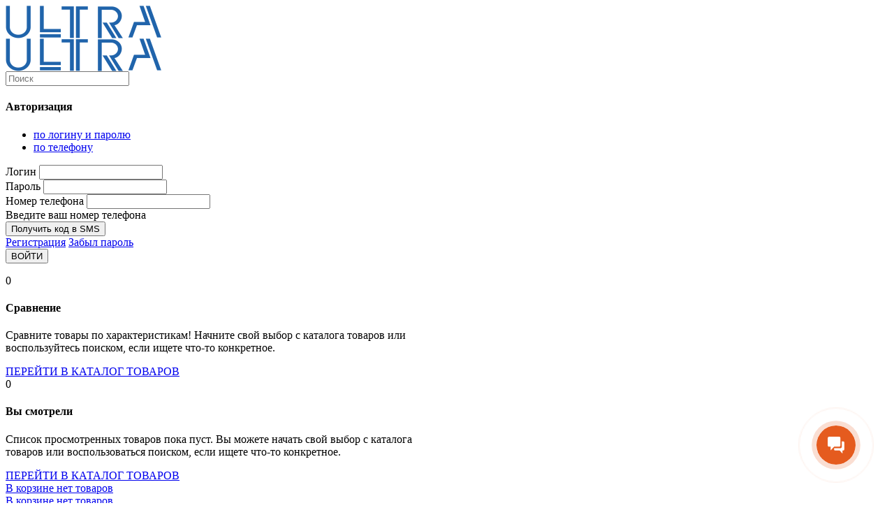

--- FILE ---
content_type: text/html; charset=UTF-8
request_url: https://ultra52.ru/catalog/builtin_coffee_machines/
body_size: 88331
content:

<script>
        (function(w,d,u){
                var s=d.createElement('script');s.async=true;s.src=u+'?'+(Date.now()/60000|0);
                var h=d.getElementsByTagName('script')[0];h.parentNode.insertBefore(s,h);
        })(window,document,'https://cdn-ru.bitrix24.ru/b13758708/crm/site_button/loader_2_ndzfpf.js');
</script>
<!-- test change file-->
<head>
	<script async src="https://www.googletagmanager.com/gtag/js?id=UA-154894751-1"></script>
	<title>Кофемашины  встраиваемые</title>
	<link href="/bitrix/templates/bootstrap2019/images/favicon.ico" rel="shortcut icon" type="image/x-icon" />
	<link rel="apple-touch-icon" sizes="180x180" href="/bitrix/templates/bootstrap2019/images/favicon/apple-touch-icon.png">
	<link rel="icon" type="image/png" sizes="32x32" href="/bitrix/templates/bootstrap2019/images/favicon/favicon-32x32.png">
	<link rel="icon" type="image/png" sizes="16x16" href="/bitrix/templates/bootstrap2019/images/favicon/favicon-16x16.png">
	<link rel="manifest" href="/bitrix/templates/bootstrap2019/images/favicon/site.webmanifest">
	<link rel="mask-icon" href="/bitrix/templates/bootstrap2019/images/favicon/safari-pinned-tab.svg" color="#5bbad5">
	<meta name="msapplication-TileColor" content="#2064AB">
	<meta name="viewport" content = "width = device-width, initial-scale = 1.0, minimum-scale = 1, maximum-scale = 1, user-scalable = no" />
	<meta name="theme-color" content="#2064AB">
	<meta name="apple-mobile-web-app-capable" content="yes">
	<meta name="mobile-web-app-capable" content="yes">
	<meta name="apple-mobile-web-app-status-bar-style" content="black-translucent">
	<meta http-equiv="Content-Type" content="text/html; charset=UTF-8" />
<meta name="robots" content="index, follow" />
<link href="/bitrix/cache/css/s1/bootstrap2019/kernel_main/kernel_main.css?163449437635250" type="text/css"  rel="stylesheet" />
<link href="//fonts.googleapis.com/css?family=PT+Sans" type="text/css"  rel="stylesheet" />
<link href="/bitrix/cache/css/s1/bootstrap2019/template_b0a90ebfd74f176c968af1b39a5df601/template_b0a90ebfd74f176c968af1b39a5df601.css?1651138045281785" type="text/css"  data-template-style="true"  rel="stylesheet" />
<script type="text/javascript">if(!window.BX)window.BX={message:function(mess){if(typeof mess=='object') for(var i in mess) BX.message[i]=mess[i]; return true;}};</script>
<script type="text/javascript">(window.BX||top.BX).message({'JS_CORE_LOADING':'Загрузка...','JS_CORE_NO_DATA':'- Нет данных -','JS_CORE_WINDOW_CLOSE':'Закрыть','JS_CORE_WINDOW_EXPAND':'Развернуть','JS_CORE_WINDOW_NARROW':'Свернуть в окно','JS_CORE_WINDOW_SAVE':'Сохранить','JS_CORE_WINDOW_CANCEL':'Отменить','JS_CORE_H':'ч','JS_CORE_M':'м','JS_CORE_S':'с','JSADM_AI_HIDE_EXTRA':'Скрыть лишние','JSADM_AI_ALL_NOTIF':'Показать все','JSADM_AUTH_REQ':'Требуется авторизация!','JS_CORE_WINDOW_AUTH':'Войти','JS_CORE_IMAGE_FULL':'Полный размер'});</script>
<script type="text/javascript">(window.BX||top.BX).message({'LANGUAGE_ID':'ru','FORMAT_DATE':'DD.MM.YYYY','FORMAT_DATETIME':'DD.MM.YYYY HH:MI:SS','COOKIE_PREFIX':'BITRIX_SM','SERVER_TZ_OFFSET':'10800','SITE_ID':'s1','USER_ID':'','SERVER_TIME':'1762683119','USER_TZ_OFFSET':'0','USER_TZ_AUTO':'Y','bitrix_sessid':'0e0481c4dbbf5634afd526dd5c513c93'});</script>


<script type="text/javascript" src="/bitrix/js/main/core/core.js?1439995504103988"></script>
<script type="text/javascript" src="/bitrix/js/main/core/core_db.js?143999550410946"></script>
<script type="text/javascript" src="/bitrix/js/main/core/core_ajax.js?143999550434787"></script>
<script type="text/javascript" src="/bitrix/js/main/json/json2.min.js?14399955043467"></script>
<script type="text/javascript" src="/bitrix/js/main/core/core_ls.js?143999550410430"></script>
<script type="text/javascript" src="/bitrix/js/main/core/core_fx.js?143999550416538"></script>
<script type="text/javascript" src="/bitrix/js/main/core/core_frame_cache.js?143999550414418"></script>
<script type="text/javascript" src="/bitrix/js/main/jquery/jquery-2.1.3.min.js?143999550484320"></script>
<script type="text/javascript" src="/bitrix/js/main/core/core_popup.js?143999550439448"></script>
<script type="text/javascript" src="/bitrix/js/sale/core_ui_widget.js?143999550411262"></script>
<script type="text/javascript" src="/bitrix/js/sale/core_ui_etc.js?14399955049976"></script>
<script type="text/javascript" src="/bitrix/js/sale/core_ui_autocomplete.js?143999550431976"></script>
<script type="text/javascript">BX.setCSSList(['/bitrix/js/main/core/css/core.css?14399955043963','/bitrix/js/main/core/css/core_popup.css?143999550428665','/bitrix/templates/bootstrap2019/css/bootstrap.min.css?1573127689155758','/bitrix/templates/bootstrap2019/css/font-awesome.min.css?157312768931000','/bitrix/templates/bootstrap2019/css/fonts.css?15731276893704','/bitrix/templates/bootstrap2019/css/jquery.fancybox.min.css?157312768912795','/bitrix/templates/bootstrap2019/css/mmenu.css?157312768948547','/bitrix/templates/bootstrap2019/components/bitrix/search.title/bootstrap/style.css?15731276882216','/bitrix/components/bitrix/sale.location.selector.search/templates/.default/style.css?14399955026359','/bitrix/templates/bootstrap2019/styles.css?165113804418542']); </script>
<link rel="stylesheet" type="text/css" href="/bitrix/themes/.default/webdebug.ruble.css" />
<link rel="canonical" href="/catalog/builtin_coffee_machines/?SHOWALL_1=1"/>



<script type="text/javascript" src="/bitrix/templates/bootstrap2019/js/popper.min.js?157312768821162"></script>
<script type="text/javascript" src="/bitrix/templates/bootstrap2019/js/bootstrap.min.js?157312768858072"></script>
<script type="text/javascript" src="/bitrix/templates/bootstrap2019/js/jquery.cookie.js?15731276884371"></script>
<script type="text/javascript" src="/bitrix/templates/bootstrap2019/script.js?165113760416933"></script>
<script type="text/javascript" src="/bitrix/templates/bootstrap2019/js/jquery.fancybox.min.js?157312768868253"></script>
<script type="text/javascript" src="/bitrix/templates/bootstrap2019/js/jquery.inputmask.min.js?1573127688103025"></script>
<script type="text/javascript" src="/bitrix/templates/bootstrap2019/js/jquery.md5.min.js?15753693574344"></script>
<script type="text/javascript" src="/bitrix/templates/bootstrap2019/js/mmenu.js?157312768869489"></script>
<script type="text/javascript" src="/bitrix/components/bitrix/search.title/script.js?14399955029472"></script>
<script type="text/javascript" src="/bitrix/components/bitrix/sale.location.selector.search/templates/.default/script.js?162816358411193"></script>
<script type="text/javascript" src="/bitrix/templates/bootstrap2019/components/bitrix/catalog.smart.filter/newfilter/script.js?15731276884506"></script>

	
</head>


<body class=""> 

<!-- Yandex.Metrika counter -->
<script type="text/javascript" >
   (function(m,e,t,r,i,k,a){m[i]=m[i]||function(){(m[i].a=m[i].a||[]).push(arguments)};
   m[i].l=1*new Date();k=e.createElement(t),a=e.getElementsByTagName(t)[0],k.async=1,k.src=r,a.parentNode.insertBefore(k,a)})
   (window, document, "script", "https://mc.yandex.ru/metrika/tag.js", "ym");

   ym(26443263, "init", {
       // clickmap:true,
        //trackLinks:true,
        accurateTrackBounce:true
        //webvisor:true
   });
</script>
<noscript><div><img src="https://mc.yandex.ru/watch/26443263" style="position:absolute; left:-9999px;" alt="" /></div></noscript>
<!-- /Yandex.Metrika counter -->

<!-- Rating@Mail.ru counter -->
<script type="text/javascript">
var _tmr = window._tmr || (window._tmr = []);
_tmr.push({id: "2907464", type: "pageView", start: (new Date()).getTime()});
(function (d, w, id) {
  if (d.getElementById(id)) return;
  var ts = d.createElement("script"); ts.type = "text/javascript"; ts.async = true; ts.id = id;
  ts.src = (d.location.protocol == "https:" ? "https:" : "http:") + "//top-fwz1.mail.ru/js/code.js";
  var f = function () {var s = d.getElementsByTagName("script")[0]; s.parentNode.insertBefore(ts, s);};
  if (w.opera == "[object Opera]") { d.addEventListener("DOMContentLoaded", f, false); } else { f(); }
})(document, window, "topmailru-code");
</script><noscript><div>
<img src="//top-fwz1.mail.ru/counter?id=2907464;js=na" style="border:0;position:absolute;left:-9999px;" alt="" />
</div></noscript>

<!-- Global site tag (gtag.js) - Google Analytics -->
<script async src="https://www.googletagmanager.com/gtag/js?id=UA-154894751-1"></script>
<script>
  window.dataLayer = window.dataLayer || [];
  function gtag(){dataLayer.push(arguments);}
  gtag('js', new Date());

  gtag('config', 'UA-154894751-1');
</script>


	<div class="shadowbg" style="display: none;"></div>
	
	
		<div class="headrow shadow container-fluid header" style="z-index: 20; ">
		<div class="row"><div class="col back-h-fl"></div></div>
			<div class="container">
				<div class="row h-fl align-items-center text-center flex-nowrap">
					<div class="p-0 px-md-4  col-xl-3 col-lg-4 col-md-5 col-8 text-xl-center align-items-center">
						
<a class="d-none d-md-flex justify-content-center" href="javascript:goPage('/')">
		<img class="h-logo" src='/bitrix/templates/bootstrap2019/images/logo.png'>
	</a>
<!-- The menu -->
      <div class="p-0 d-md-none d-sm-flex justify-content-start navbar navbar-expand-lg navbar-light " >
	  <a class="p-2 mr-3 d-flex align-items-center justify-content-center cd-dropdown-trigger rounded-circle orangebg  text-white" href="#menu"><i class=" fa fa-bars" aria-hidden="true"></i></a>
		<a href="javascript:goPage('/')">
			<img class="h-logo" src='/bitrix/templates/bootstrap2019/images/logo.png'>
		</a>

	<nav id="menu" style="opacity: 0; position: absolute">
		<ul  class="">
		 
		

	     
     
						
							
					<li class="" ><span>Каталог</span><!--<a id="dropdownMenucatalog" href="" class="" >Каталог </a>-->
						<ul  class="">
				

			
			
								
									<li ><a href="/catalog/ultraprofit/" class="">
						<span>Ultra-выгодно!</span></a></li>
			
			
								
							
					<li class="" ><span>Компьютеры и комплектующие</span><!--<a id="dropdownMenu1" href="/catalog/komplektuyushchie/" class="" >Компьютеры и комплектующие </a>-->
						<ul  class="">
				

			
			
								
									<li ><a href="/catalog/notebooks/" class="">
						<span>Ноутбуки</span></a></li>
			
			
								
									<li ><a href="/catalog/personal_computers/" class="">
						<span>Персональные компьютеры</span></a></li>
			
			
								
									<li ><a href="/catalog/monoblocks/" class="">
						<span>Моноблоки</span></a></li>
			
			
								
									<li ><a href="/catalog/monitors/" class="">
						<span>Мониторы</span></a></li>
			
			
								
							
					<li class="" ><span>Комплектующие</span><!--<a id="dropdownMenu6" href="/catalog/components/" class="" >Комплектующие </a>-->
						<ul  class="">
				

			
			
								
							
					<li class="" ><span>Корпуса</span><!--<a id="dropdownMenu7" href="/catalog/%D1%81ases/" class="" >Корпуса </a>-->
						<ul  class="">
				

			
			
								
									<li ><a href="/catalog/aksessuary_dlya_korpusov/" class="">
						<span>Аксессуары для корпусов</span></a></li>
			
			
								
									<li ><a href="/catalog/korpusa_atx_i_fullatx/" class="">
						<span>Корпуса fullatx и atx</span></a></li>
			
			
								
									<li ><a href="/catalog/korpusa_matx/" class="">
						<span>Корпуса matx</span></a></li>
			
			
								
									<li ><a href="/catalog/korpusa_mini_itx/" class="">
						<span>Корпуса miniitx</span></a></li>
			
			
								
									<li ><a href="/catalog/server_case/" class="">
						<span>Корпуса для серверов</span></a></li>
			
			
												</ul></li>			
							
					<li class="" ><span>Материнские платы</span><!--<a id="dropdownMenu13" href="/catalog/motherboard/" class="" >Материнские платы </a>-->
						<ul  class="">
				

			
			
								
									<li ><a href="/catalog/socket_am2/" class="">
						<span>Socket-am5</span></a></li>
			
			
								
									<li ><a href="/catalog/socket_1155/" class="">
						<span>Socket-1155</span></a></li>
			
			
								
									<li ><a href="/catalog/cpu_integrated/" class="">
						<span>Cpu integrated</span></a></li>
			
			
								
									<li ><a href="/catalog/socket-1151v2/" class="">
						<span>Socket-1151</span></a></li>
			
			
								
									<li ><a href="/catalog/socket_1200/" class="">
						<span>Socket-1200</span></a></li>
			
			
								
									<li ><a href="/catalog/socket-1700/" class="">
						<span>Socket-1700</span></a></li>
			
			
								
									<li ><a href="/catalog/socket_1150/" class="">
						<span>Socket-1150</span></a></li>
			
			
								
									<li ><a href="/catalog/socket_1156/" class="">
						<span>Socket-1156</span></a></li>
			
			
								
									<li ><a href="/catalog/socket-2066/" class="">
						<span>Socket-2066</span></a></li>
			
			
								
									<li ><a href="/catalog/socket_775/" class="">
						<span>Socket-775</span></a></li>
			
			
								
									<li ><a href="/catalog/socket_fm2/" class="">
						<span>Socket-fm2</span></a></li>
			
			
								
									<li ><a href="/catalog/socket_am4/" class="">
						<span>Socket-am4</span></a></li>
			
			
								
									<li ><a href="/catalog/socket_trx4/" class="">
						<span>Socket-trx4</span></a></li>
			
			
								
									<li ><a href="/catalog/server_motherboards/" class="">
						<span>Материнские платы для серверов</span></a></li>
			
			
												</ul></li>			
							
					<li class="" ><span>Процессоры</span><!--<a id="dropdownMenu28" href="/catalog/processors/" class="" >Процессоры </a>-->
						<ul  class="">
				

			
			
								
									<li ><a href="/catalog/socket_amd_trx4/" class="">
						<span>Socket- amd trx4</span></a></li>
			
			
								
									<li ><a href="/catalog/socket_amd_am3/" class="">
						<span>Socket- amd am5</span></a></li>
			
			
								
									<li ><a href="/catalog/socket_amd_am4/" class="">
						<span>Socket- amd am4</span></a></li>
			
			
								
									<li ><a href="/catalog/socketintels1151/" class="">
						<span>Socket- intel s1151</span></a></li>
			
			
								
									<li ><a href="/catalog/socket-+intel_s2066/" class="">
						<span>Socket- intel s2066</span></a></li>
			
			
								
									<li ><a href="/catalog/socket_intel_s1200/" class="">
						<span> socket- intel s1200</span></a></li>
			
			
								
									<li ><a href="/catalog/socket_intel_s1700/" class="">
						<span>Socket- intel s1700</span></a></li>
			
			
								
									<li ><a href="/catalog/server_cpu/" class="">
						<span>Процессоры для серверов</span></a></li>
			
			
												</ul></li>			
									<li ><a href="/catalog/graphic_card/" class="">
						<span>Видеокарты</span></a></li>
			
			
								
							
					<li class="" ><span>Оперативная память</span><!--<a id="dropdownMenu38" href="/catalog/rom/" class="" >Оперативная память </a>-->
						<ul  class="">
				

			
			
								
									<li ><a href="/catalog/ddr2_memory/" class="">
						<span>Память ddr2</span></a></li>
			
			
								
									<li ><a href="/catalog/ddr3_memory/" class="">
						<span>Память ddr3</span></a></li>
			
			
								
									<li ><a href="/catalog/ddr4_memory/" class="">
						<span>Память ddr4</span></a></li>
			
			
								
									<li ><a href="/catalog/memory_ddr5/" class="">
						<span>Память ddr5</span></a></li>
			
			
								
									<li ><a href="/catalog/sodimm_memory/" class="">
						<span>Память sodimm</span></a></li>
			
			
								
									<li ><a href="/catalog/memory_for_servers/" class="">
						<span>Память для серверов</span></a></li>
			
			
												</ul></li>			
							
					<li class="" ><span>Устройства охлаждения</span><!--<a id="dropdownMenu45" href="/catalog/cooling_device/" class="" >Устройства охлаждения </a>-->
						<ul  class="">
				

			
			
								
									<li ><a href="/catalog/liquid_cooling/" class="">
						<span>Жидкостное охлаждение</span></a></li>
			
			
								
									<li ><a href="/catalog/coolers_for_video_cards/" class="">
						<span>Кулеры для видеокарт</span></a></li>
			
			
								
									<li ><a href="/catalog/coolers_for_case/" class="">
						<span>Кулеры для корпусов</span></a></li>
			
			
								
									<li ><a href="/catalog/coolers_for_amd_processors/" class="">
						<span>Кулеры для процессоров amd</span></a></li>
			
			
								
									<li ><a href="/catalog/coolers_for_intel/" class="">
						<span>Кулеры для процессоров intel</span></a></li>
			
			
								
									<li ><a href="/catalog/server_coolers/" class="">
						<span>Кулеры для серверов</span></a></li>
			
			
								
									<li ><a href="/catalog/universal_coolers/" class="">
						<span>Кулеры универсальные</span></a></li>
			
			
								
									<li ><a href="/catalog/thermal_grease/" class="">
						<span>Термопаста</span></a></li>
			
			
												</ul></li>			
							
					<li class="" ><span>Жесткие диски</span><!--<a id="dropdownMenu54" href="/catalog/hard_drives/" class="" >Жесткие диски </a>-->
						<ul  class="">
				

			
			
								
									<li ><a href="/catalog/accessories_for_hard_drives/" class="">
						<span>Аксессуары для жестких дисков</span></a></li>
			
			
								
									<li ><a href="/catalog/sas_hard_drives/" class="">
						<span>Жесткие диски sas</span></a></li>
			
			
								
									<li ><a href="/catalog/sata_hard_drive/" class="">
						<span>Жесткие диски sata</span></a></li>
			
			
								
									<li ><a href="/catalog/ssd_hard_drives/" class="">
						<span>Жесткие диски ssd</span></a></li>
			
			
								
									<li ><a href="/catalog/options_for_storage_systems/" class="">
						<span>Опции к системам хранения</span></a></li>
			
			
								
									<li ><a href="/catalog/storage_systems/" class="">
						<span>Системы хранения данных</span></a></li>
			
			
												</ul></li>			
									<li ><a href="/catalog/sound_cards/" class="">
						<span>Звуковые карты</span></a></li>
			
			
								
							
					<li class="" ><span>Оптические приводы</span><!--<a id="dropdownMenu62" href="/catalog/optical_drives/" class="" >Оптические приводы </a>-->
						<ul  class="">
				

			
			
								
									<li ><a href="/catalog/blu_ray/" class="">
						<span>Blu-ray</span></a></li>
			
			
								
									<li ><a href="/catalog/dvd_rw/" class="">
						<span>Dvd-rw</span></a></li>
			
			
								
									<li ><a href="/catalog/server_drives/" class="">
						<span>Приводы для серверов</span></a></li>
			
			
												</ul></li>			
									<li ><a href="/catalog/power_supplies/" class="">
						<span>Блоки питания</span></a></li>
			
			
								
									<li ><a href="/catalog/tv_tuners/" class="">
						<span>Тв-тюнеры и карты видеозахвата</span></a></li>
			
			
								
							
					<li class="" ><span>Адаптеры и контроллеры</span><!--<a id="dropdownMenu68" href="/catalog/adapters_and_controllers/" class="" >Адаптеры и контроллеры </a>-->
						<ul  class="">
				

			
			
								
									<li ><a href="/catalog/adapters_and_controllers_pc/" class="">
						<span>Адаптеры и контроллеры для пк</span></a></li>
			
			
								
									<li ><a href="/catalog/server_adapters_and_controllers/" class="">
						<span>Адаптеры и контроллеры для серверов</span></a></li>
			
			
												</ul></li>			
									<li ><a href="/catalog/fdd_drives/" class="">
						<span>Дисководы fdd</span></a></li>
			
			
												</ul></li>			
							
					<li class="" ><span>Периферия и аксессуары</span><!--<a id="dropdownMenu72" href="/catalog/pereferia/" class="" >Периферия и аксессуары </a>-->
						<ul  class="">
				

			
			
								
									<li ><a href="/catalog/acoustics/" class="">
						<span>Акустика</span></a></li>
			
			
								
									<li ><a href="/catalog/keyboards/" class="">
						<span>Клавиатуры</span></a></li>
			
			
								
									<li ><a href="/catalog/mice/" class="">
						<span>Мыши</span></a></li>
			
			
								
									<li ><a href="/catalog/kitskandm/" class="">
						<span>Комплекты (клавиатура+мышь)</span></a></li>
			
			
								
									<li ><a href="/catalog/gamecontroller/" class="">
						<span>Игровые манипуляторы</span></a></li>
			
			
								
									<li ><a href="/catalog/headand_headsets/" class="">
						<span>Наушники и гарнитуры</span></a></li>
			
			
								
									<li ><a href="/catalog/webcam/" class="">
						<span>Вебкамеры</span></a></li>
			
			
								
							
					<li class="" ><span>Системы бесперебойного питания</span><!--<a id="dropdownMenu80" href="/catalog/ibp/" class="" >Системы бесперебойного питания </a>-->
						<ul  class="">
				

			
			
								
									<li ><a href="/catalog/ups/" class="">
						<span>Источники бесперебойного питания</span></a></li>
			
			
								
									<li ><a href="/catalog/batteriesforups/" class="">
						<span>Батареи для ибп</span></a></li>
			
			
								
									<li ><a href="/catalog/accessoriesforups/" class="">
						<span>Аксессуары для ибп</span></a></li>
			
			
								
									<li ><a href="/catalog/surgeprotectors/" class="">
						<span>Стабилизаторы напряжения</span></a></li>
			
			
												</ul></li>			
									<li ><a href="/catalog/readers/" class="">
						<span>Картридеры</span></a></li>
			
			
								
									<li ><a href="/catalog/usbhub/" class="">
						<span>Концентраторы usb</span></a></li>
			
			
								
									<li ><a href="/catalog/filterwide/" class="">
						<span>Сетевые фильтры</span></a></li>
			
			
								
									<li ><a href="/catalog/mousepads/" class="">
						<span>Коврики для мыши</span></a></li>
			
			
								
									<li ><a href="/catalog/cleaners/" class="">
						<span>Чистящие средства</span></a></li>
			
			
								
							
					<li class="" ><span>Кабели, шлейфы и переключатели</span><!--<a id="dropdownMenu90" href="/catalog/cables_loops_and_switches/" class="" >Кабели, шлейфы и переключатели </a>-->
						<ul  class="">
				

			
			
								
									<li ><a href="/catalog/cables_adapters_for_audio_and_video/" class="">
						<span>Кабели, переходники для аудио и видео</span></a></li>
			
			
								
									<li ><a href="/catalog/kabeli_shleyfy_perekhodniki/" class="">
						<span>Кабели, шлейфы, переходники</span></a></li>
			
			
								
									<li ><a href="/catalog/kvm_switches/" class="">
						<span>Коммутаторы kvm</span></a></li>
			
			
								
									<li ><a href="/catalog/options_for_switches_kvm/" class="">
						<span>Опции для коммутаторов kvm</span></a></li>
			
			
								
									<li ><a href="/catalog/switches_and_splitters/" class="">
						<span>Переключатели и разветвители</span></a></li>
			
			
												</ul></li>			
									<li ><a href="/catalog/microphones/" class="">
						<span>Микрофоны</span></a></li>
			
			
								
									<li ><a href="/catalog/batteries/" class="">
						<span>Элементы питания, батарейки</span></a></li>
			
			
								
									<li ><a href="/catalog/presenters/" class="">
						<span>Презентеры</span></a></li>
			
			
								
									<li ><a href="/catalog/virtualnye-ochki/" class="">
						<span>Виртуальные очки</span></a></li>
			
			
												</ul></li>			
							
					<li class="" ><span>Аксессуары и опции для ноутбуков</span><!--<a id="dropdownMenu100" href="/catalog/notebookoptions/" class="" >Аксессуары и опции для ноутбуков </a>-->
						<ul  class="">
				

			
			
								
									<li ><a href="/catalog/laptop_keyboards/" class="">
						<span>Клавиатуры для ноутбуков</span></a></li>
			
			
								
									<li ><a href="/catalog/notebookbags/" class="">
						<span>Сумки</span></a></li>
			
			
								
									<li ><a href="/catalog/notebookadapters/" class="">
						<span>Адаптеры и зарядные устройства</span></a></li>
			
			
								
									<li ><a href="/catalog/notebookpodstavki/" class="">
						<span>Подставки</span></a></li>
			
			
								
									<li ><a href="/catalog/notebookdocs/" class="">
						<span>Док станции, порт репликаторы</span></a></li>
			
			
								
									<li ><a href="/catalog/notebookbatarey/" class="">
						<span>Батареи</span></a></li>
			
			
								
									<li ><a href="/catalog/notebookraznoe/" class="">
						<span>Разное</span></a></li>
			
			
												</ul></li>			
							
					<li class="" ><span>Носители информации</span><!--<a id="dropdownMenu108" href="/catalog/storage_media/" class="" >Носители информации </a>-->
						<ul  class="">
				

			
			
								
									<li ><a href="/catalog/external_hard_drives/" class="">
						<span>Внешние жесткие диски</span></a></li>
			
			
								
									<li ><a href="/catalog/memory_cards/" class="">
						<span>Карты памяти</span></a></li>
			
			
								
							
					<li class="" ><span>Оптические носители</span><!--<a id="dropdownMenu111" href="/catalog/optical_disks/" class="" >Оптические носители </a>-->
						<ul  class="">
				

			
			
								
									<li ><a href="/catalog/blu_ray_disk/" class="">
						<span>Blu-ray</span></a></li>
			
			
								
									<li ><a href="/catalog/cd-r/" class="">
						<span>Cd-r</span></a></li>
			
			
								
									<li ><a href="/catalog/cdrw/" class="">
						<span>Cd-rw</span></a></li>
			
			
								
									<li ><a href="/catalog/dvdr/" class="">
						<span>Dvdr</span></a></li>
			
			
								
									<li ><a href="/catalog/dvdrw/" class="">
						<span>Dvdrw</span></a></li>
			
			
												</ul></li>			
									<li ><a href="/catalog/flash_drives/" class="">
						<span>Флешки</span></a></li>
			
			
												</ul></li>			
									<li ><a href="/catalog/servers/" class="">
						<span>Серверы</span></a></li>
			
			
								
							
					<li class="" ><span>Программное обеспечение</span><!--<a id="dropdownMenu119" href="/catalog/programmnoe_obespechenie_o1/" class="" >Программное обеспечение </a>-->
						<ul  class="">
				

			
			
								
									<li ><a href="/catalog/operating_systems/" class="">
						<span>Операционные системы</span></a></li>
			
			
								
									<li ><a href="/catalog/antivirus_software/" class="">
						<span>Антивирусное по</span></a></li>
			
			
								
									<li ><a href="/catalog/office_applications/" class="">
						<span>Офисные приложения</span></a></li>
			
			
												</ul></li>			
									<li ><a href="/catalog/nettops_thin+clients_nuc_platforms/" class="">
						<span>Неттопы, тонкие клиенты, платформы nuc</span></a></li>
			
			
								
									<li ><a href="/catalog/microcomputers/" class="">
						<span>Микрокомпьютеры</span></a></li>
			
			
								
									<li ><a href="/catalog/options_for_computers/" class="">
						<span>Опции для компьютеров</span></a></li>
			
			
												</ul></li>			
							
					<li class="" ><span>Бытовая техника</span><!--<a id="dropdownMenu126" href="/catalog/bytovaya_tekhnika_d1/" class="" >Бытовая техника </a>-->
						<ul  class="">
				

			
			
								
							
					<li class="" ><span>Кухонная техника</span><!--<a id="dropdownMenu127" href="/catalog/kitchen_appliances/" class="" >Кухонная техника </a>-->
						<ul  class="">
				

			
			
								
									<li ><a href="/catalog/blenders_grinders/" class="">
						<span>Блендеры, измельчители</span></a></li>
			
			
								
									<li ><a href="/catalog/crepes/" class="">
						<span>Блинницы</span></a></li>
			
			
								
									<li ><a href="/catalog/vacuum_packers/" class="">
						<span>Вакуумные упаковщики</span></a></li>
			
			
								
									<li ><a href="/catalog/weights_for_kitchen/" class="">
						<span>Весы кухонные</span></a></li>
			
			
								
									<li ><a href="/catalog/grill/" class="">
						<span>Гриль</span></a></li>
			
			
								
									<li ><a href="/catalog/distillyatory/" class="">
						<span>Дистилляторы</span></a></li>
			
			
								
									<li ><a href="/catalog/yoghurt/" class="">
						<span>Йогуртницы</span></a></li>
			
			
								
									<li ><a href="/catalog/coffee_makers_and_coffee_machines/" class="">
						<span>Кофеварки и кофемашины</span></a></li>
			
			
								
									<li ><a href="/catalog/coffee_grinders/" class="">
						<span>Кофемолки</span></a></li>
			
			
								
									<li ><a href="/catalog/food_processors/" class="">
						<span>Кухонные комбайны</span></a></li>
			
			
								
									<li ><a href="/catalog/slicers/" class="">
						<span>Ломтерезки</span></a></li>
			
			
								
									<li ><a href="/catalog/microwaves/" class="">
						<span>Микроволновые печи</span></a></li>
			
			
								
									<li ><a href="/catalog/mixers/" class="">
						<span>Миксеры</span></a></li>
			
			
								
									<li ><a href="/catalog/miniwaves/" class="">
						<span>Мини-печи</span></a></li>
			
			
								
									<li ><a href="/catalog/sinks/" class="">
						<span>Мойки</span></a></li>
			
			
								
									<li ><a href="/catalog/multivarki/" class="">
						<span>Мультиварки</span></a></li>
			
			
								
									<li ><a href="/catalog/meat_grinde/" class="">
						<span>Мясорубки</span></a></li>
			
			
								
									<li ><a href="/catalog/desktop_plates/" class="">
						<span>Настольные плитки</span></a></li>
			
			
								
									<li ><a href="/catalog/steamers/" class="">
						<span>Пароварки</span></a></li>
			
			
								
									<li ><a href="/catalog/crockery/" class="">
						<span>Посуда</span></a></li>
			
			
								
									<li ><a href="/catalog/juicers/" class="">
						<span>Соковыжималки</span></a></li>
			
			
								
									<li ><a href="/catalog/dryers_for_fruits_and_vegetables/" class="">
						<span>Сушилки для овощей и фруктов</span></a></li>
			
			
								
									<li ><a href="/catalog/sandwich_waffle_irons/" class="">
						<span>Сэндвичницы, вафельницы</span></a></li>
			
			
								
									<li ><a href="/catalog/airpots/" class="">
						<span>Термопоты</span></a></li>
			
			
								
									<li ><a href="/catalog/thermos_flasks_thermos_cups/" class="">
						<span>Термосы, термокружки</span></a></li>
			
			
								
									<li ><a href="/catalog/toasters/" class="">
						<span>Тостеры</span></a></li>
			
			
								
									<li ><a href="/catalog/water_filters/" class="">
						<span>Фильтры для воды</span></a></li>
			
			
								
									<li ><a href="/catalog/fryers/" class="">
						<span>Фритюрницы</span></a></li>
			
			
								
									<li ><a href="/catalog/breadmaker/" class="">
						<span>Хлебопечи</span></a></li>
			
			
								
									<li ><a href="/catalog/kettles/" class="">
						<span>Чайники</span></a></li>
			
			
								
									<li ><a href="/catalog/otherkitchenware/" class="">
						<span>Прочие кухонные принадлежности</span></a></li>
			
			
												</ul></li>			
							
					<li class="" ><span>Техника для ухода за собой</span><!--<a id="dropdownMenu159" href="/catalog/appliances_for_personal_care/" class="" >Техника для ухода за собой </a>-->
						<ul  class="">
				

			
			
								
									<li ><a href="/catalog/libra/" class="">
						<span>Весы</span></a></li>
			
			
								
									<li ><a href="/catalog/rectifiers/" class="">
						<span>Выпрямители</span></a></li>
			
			
								
									<li ><a href="/catalog/toothbrushes_and_accessories/" class="">
						<span>Зубные щетки и аксессуары</span></a></li>
			
			
								
									<li ><a href="/catalog/cosmetic_devices/" class="">
						<span>Косметические приборы</span></a></li>
			
			
								
									<li ><a href="/catalog/manicures/" class="">
						<span>Маникюрные наборы</span></a></li>
			
			
								
									<li ><a href="/catalog/massagers/" class="">
						<span>Массажеры</span></a></li>
			
			
								
									<li ><a href="/catalog/clippers_trimmers/" class="">
						<span>Машинки для стрижки, триммеры</span></a></li>
			
			
								
									<li ><a href="/catalog/multistaylery/" class="">
						<span>Мультистайлеры</span></a></li>
			
			
								
									<li ><a href="/catalog/others_for_care/" class="">
						<span>Прочая техника для ухода</span></a></li>
			
			
								
									<li ><a href="/catalog/hair_stylers/" class="">
						<span>Фен-щетки</span></a></li>
			
			
								
									<li ><a href="/catalog/hair_dryers/" class="">
						<span>Фены</span></a></li>
			
			
								
									<li ><a href="/catalog/tongs/" class="">
						<span>Щипцы</span></a></li>
			
			
								
									<li ><a href="/catalog/electric_shavers/" class="">
						<span>Электробритвы</span></a></li>
			
			
								
									<li ><a href="/catalog/epilators/" class="">
						<span>Эпиляторы</span></a></li>
			
			
												</ul></li>			
							
					<li class="" ><span>Крупная бытовая техника</span><!--<a id="dropdownMenu174" href="/catalog/major_appliances/" class="" >Крупная бытовая техника </a>-->
						<ul  class="">
				

			
			
								
									<li ><a href="/catalog/refrigerators/" class="">
						<span>Холодильники</span></a></li>
			
			
								
									<li ><a href="/catalog/washers/" class="">
						<span>Стиральные машины</span></a></li>
			
			
								
									<li ><a href="/catalog/dryers/" class="">
						<span>Сушильные машины</span></a></li>
			
			
								
									<li ><a href="/catalog/hoods/" class="">
						<span>Вытяжки</span></a></li>
			
			
								
									<li ><a href="/catalog/freezers/" class="">
						<span>Морозильные камеры</span></a></li>
			
			
								
							
					<li class="" ><span>Плиты</span><!--<a id="dropdownMenu180" href="/catalog/hotplate/" class="" >Плиты </a>-->
						<ul  class="">
				

			
			
								
									<li ><a href="/catalog/gas_and_combined_cookers/" class="">
						<span>Газовые и  комбинированные плиты</span></a></li>
			
			
								
									<li ><a href="/catalog/electric_stoves/" class="">
						<span>Электрические плиты</span></a></li>
			
			
												</ul></li>			
									<li ><a href="/catalog/dishwashers/" class="">
						<span>Посудомоечные машины</span></a></li>
			
			
								
							
					<li class="" ><span>Водонагреватели</span><!--<a id="dropdownMenu184" href="/catalog/water_heaters/" class="" >Водонагреватели </a>-->
						<ul  class="">
				

			
			
								
									<li ><a href="/catalog/boilers/" class="">
						<span>Бойлеры</span></a></li>
			
			
								
									<li ><a href="/catalog/instantaneous_water_heaters/" class="">
						<span>Проточные водонагреватели</span></a></li>
			
			
												</ul></li></ul></li>			
							
					<li class="" ><span>Встраиваемая техника</span><!--<a id="dropdownMenu187" href="/catalog/built_in_appliances/" class="" >Встраиваемая техника </a>-->
						<ul  class="">
				

			
			
								
									<li ><a href="/catalog/gas_cooking_surfaces_combined/" class="">
						<span>Варочные поверхности газовые/комбинированные</span></a></li>
			
			
								
									<li ><a href="/catalog/hobs_electric/" class="">
						<span>Варочные поверхности электрические</span></a></li>
			
			
								
									<li ><a href="/catalog/integrated_cooker_hoods_1/" class="">
						<span>Вытяжки встраиваемые</span></a></li>
			
			
								
									<li ><a href="/catalog/gas_ovens/" class="">
						<span>Духовые шкафы газовые</span></a></li>
			
			
								
									<li ><a href="/catalog/electric_ovens/" class="">
						<span>Духовые шкафы электрические</span></a></li>
			
			
								
									<li ><a href="/catalog/dependent_kits/" class="">
						<span>Зависимые комплекты</span></a></li>
			
			
								
									<li ><a href="/catalog/builtin_coffee_machines/" class="">
						<span>Кофемашины  встраиваемые</span></a></li>
			
			
								
									<li ><a href="/catalog/builtin_microwave_ovens/" class="">
						<span>Микроволновые печи встраиваемые</span></a></li>
			
			
								
									<li ><a href="/catalog/builtin_fFreezers/" class="">
						<span>Морозильные камеры встраиваемые</span></a></li>
			
			
								
									<li ><a href="/catalog/builtin_dishwashers/" class="">
						<span>Посудомоечные машины встраиваемые</span></a></li>
			
			
								
									<li ><a href="/catalog/builtin_washing_machines/" class="">
						<span>Стиральные машины встраиваемые</span></a></li>
			
			
								
									<li ><a href="/catalog/builtin_refrigerators/" class="">
						<span>Холодильники встраиваемые</span></a></li>
			
			
												</ul></li>			
							
					<li class="" ><span>Техника для дома</span><!--<a id="dropdownMenu200" href="/catalog/home_appliances/" class="" >Техника для дома </a>-->
						<ul  class="">
				

			
			
								
									<li ><a href="/catalog/weather_station_thermometers/" class="">
						<span>Метеостанции и термометры</span></a></li>
			
			
								
									<li ><a href="/catalog/vacuum_cleaner/" class="">
						<span>Пылесосы</span></a></li>
			
			
								
									<li ><a href="/catalog/smoothing_irons/" class="">
						<span>Утюги</span></a></li>
			
			
								
									<li ><a href="/catalog/steam_generators_and_ironing_systems/" class="">
						<span>Парогенераторы и гладильные системы</span></a></li>
			
			
								
									<li ><a href="/catalog/sewing_machines/" class="">
						<span>Швейные машины</span></a></li>
			
			
								
									<li ><a href="/catalog/overlock/" class="">
						<span>Оверлоки</span></a></li>
			
			
								
									<li ><a href="/catalog/table_lamps/" class="">
						<span>Настольные лампы</span></a></li>
			
			
								
									<li ><a href="/catalog/ironing_boards/" class="">
						<span>Гладильные доски</span></a></li>
			
			
								
									<li ><a href="/catalog/clock/" class="">
						<span>Часы</span></a></li>
			
			
								
									<li ><a href="/catalog/Wipers/" class="">
						<span>Стеклоочистители</span></a></li>
			
			
								
									<li ><a href="/catalog/spool_removal_machines/" class="">
						<span>Машинки для снятия катышков</span></a></li>
			
			
								
									<li ><a href="/catalog/clothes_and_shoe_dryers/" class="">
						<span>Сушилки для белья и обуви</span></a></li>
			
			
								
									<li ><a href="/catalog/seasonal_goods/" class="">
						<span>Сезонные товары</span></a></li>
			
			
								
									<li ><a href="/catalog/toilet_bowls/" class="">
						<span>Унитазы</span></a></li>
			
			
												</ul></li>			
							
					<li class="" ><span>Климатическая техника</span><!--<a id="dropdownMenu215" href="/catalog/climatic_equipment/" class="" >Климатическая техника </a>-->
						<ul  class="">
				

			
			
								
									<li ><a href="/catalog/supply_and_exhaust_fans/" class="">
						<span>Приточно-вытяжные вентиляторы</span></a></li>
			
			
								
									<li ><a href="/catalog/warm_floor/" class="">
						<span>Теплый пол</span></a></li>
			
			
								
									<li ><a href="/catalog/fans/" class="">
						<span>Вентиляторы</span></a></li>
			
			
								
									<li ><a href="/catalog/air_cleaners/" class="">
						<span>Воздухоочистители</span></a></li>
			
			
								
									<li ><a href="/catalog/conditioners/" class="">
						<span>Кондиционеры</span></a></li>
			
			
								
									<li ><a href="/catalog/heaters/" class="">
						<span>Обогреватели</span></a></li>
			
			
								
									<li ><a href="/catalog/dryers_for_hands/" class="">
						<span>Сушилки для рук</span></a></li>
			
			
								
									<li ><a href="/catalog/teploventelyatory/" class="">
						<span>Тепловентиляторы</span></a></li>
			
			
								
									<li ><a href="/catalog/air_curtains/" class="">
						<span>Тепловые завесы</span></a></li>
			
			
								
									<li ><a href="/catalog/heat_guns/" class="">
						<span>Тепловые пушки</span></a></li>
			
			
								
									<li ><a href="/catalog/humidifiers/" class="">
						<span>Увлажнители</span></a></li>
			
			
								
									<li ><a href="/catalog/radiators/" class="">
						<span>Радиаторы</span></a></li>
			
			
												</ul></li>			
							
					<li class="" ><span>Медицинская техника</span><!--<a id="dropdownMenu228" href="/catalog/medical_equipment/" class="" >Медицинская техника </a>-->
						<ul  class="">
				

			
			
								
									<li ><a href="/catalog/inhalers/" class="">
						<span>Ингаляторы</span></a></li>
			
			
								
									<li ><a href="/catalog/nasal_aspirators/" class="">
						<span>Назальные аспираторы</span></a></li>
			
			
								
									<li ><a href="/catalog/stethoscopes/" class="">
						<span>Стетоскопы</span></a></li>
			
			
								
									<li ><a href="/catalog/thermometers/" class="">
						<span>Термометры</span></a></li>
			
			
								
									<li ><a href="/catalog/blood_pressure_monitors/" class="">
						<span>Тонометры</span></a></li>
			
			
								
									<li ><a href="/catalog/electric_radiators/" class="">
						<span>Электрические грелки</span></a></li>
			
			
												</ul></li>			
							
					<li class="" ><span>Аудио-видео техника</span><!--<a id="dropdownMenu235" href="/catalog/audio_video_equipment/" class="" >Аудио-видео техника </a>-->
						<ul  class="">
				

			
			
								
							
					<li class="" ><span>Аксессуары для аудио-видео техники</span><!--<a id="dropdownMenu236" href="/catalog/accessories_for_audio_video_equipment/" class="" >Аксессуары для аудио-видео техники </a>-->
						<ul  class="">
				

			
			
								
									<li ><a href="/catalog/cables_for_audio_video/" class="">
						<span>Кабели для аудио и видео</span></a></li>
			
			
								
									<li ><a href="/catalog/brackets_for_acoustics/" class="">
						<span>Кронштейны для акустики</span></a></li>
			
			
												</ul></li>			
							
					<li class="" ><span>Аудио системы</span><!--<a id="dropdownMenu239" href="/catalog/audio_systems/" class="" >Аудио системы </a>-->
						<ul  class="">
				

			
			
								
									<li ><a href="/catalog/boomboxes/" class="">
						<span>Магнитолы</span></a></li>
			
			
								
									<li ><a href="/catalog/stereos/" class="">
						<span>Музыкальные центры</span></a></li>
			
			
												</ul></li>			
									<li ><a href="/catalog/voicerecorders/" class="">
						<span>Диктофоны</span></a></li>
			
			
								
									<li ><a href="/catalog/home_cinema/" class="">
						<span>Домашние кинотеатры</span></a></li>
			
			
								
							
					<li class="" ><span>Игровые приставки и аксессуары</span><!--<a id="dropdownMenu244" href="/catalog/game_consoles_and_accessories/" class="" >Игровые приставки и аксессуары </a>-->
						<ul  class="">
				

			
			
								
									<li ><a href="/catalog/accessories_for_game_consoles/" class="">
						<span>Аксессуары к игровым приставкам</span></a></li>
			
			
								
									<li ><a href="/catalog/game_consoles/" class="">
						<span>Игровые приставки</span></a></li>
			
			
												</ul></li>			
							
					<li class="" ><span>Музыкальные инструменты</span><!--<a id="dropdownMenu247" href="/catalog/musical_instruments/" class="" >Музыкальные инструменты </a>-->
						<ul  class="">
				

			
			
								
									<li ><a href="/catalog/emp_accessories/" class="">
						<span>Аксессуары эми</span></a></li>
			
			
								
									<li ><a href="/catalog/dj_equipment/" class="">
						<span>Ди-джейское оборудование</span></a></li>
			
			
								
									<li ><a href="/catalog/synthesizers_piano_grand_pianos/" class="">
						<span>Синтезаторы, фортепиано, рояли</span></a></li>
			
			
								
									<li ><a href="/catalog/midi_keyboards/" class="">
						<span>Midi-клавиатуры</span></a></li>
			
			
												</ul></li>			
							
					<li class="" ><span>Плееры blu-ray и dvd</span><!--<a id="dropdownMenu252" href="/catalog/players_blu_ray_dvd/" class="" >Плееры blu-ray и dvd </a>-->
						<ul  class="">
				

			
			
								
									<li ><a href="/catalog/dvd/" class="">
						<span>Dvd</span></a></li>
			
			
												</ul></li>			
							
					<li class="" ><span>Проекционное оборудование</span><!--<a id="dropdownMenu254" href="/catalog/projection_equipment/" class="" >Проекционное оборудование </a>-->
						<ul  class="">
				

			
			
								
									<li ><a href="/catalog/accessories_for_projection_equipment/" class="">
						<span>Аксессуары для проекционного оборудования</span></a></li>
			
			
								
									<li ><a href="/catalog/interactive_whiteboards/" class="">
						<span>Интерактивные доски</span></a></li>
			
			
								
									<li ><a href="/catalog/brackets_for_projectors/" class="">
						<span>Кронштейны для проекторов</span></a></li>
			
			
								
									<li ><a href="/catalog/lamps/" class="">
						<span>Лампы</span></a></li>
			
			
								
									<li ><a href="/catalog/projectors/" class="">
						<span>Проекторы</span></a></li>
			
			
								
									<li ><a href="/catalog/screens/" class="">
						<span>Экраны</span></a></li>
			
			
								
									<li ><a href="/catalog/magnetic_whiteboards/" class="">
						<span>Магнитно-маркерные доски</span></a></li>
			
			
												</ul></li>			
									<li ><a href="/catalog/clock_radio/" class="">
						<span>Радиобудильники</span></a></li>
			
			
								
									<li ><a href="/catalog/radios/" class="">
						<span>Радиоприемники</span></a></li>
			
			
								
									<li ><a href="/catalog/sound_bars/" class="">
						<span>Саундбары</span></a></li>
			
			
								
							
					<li class="" ><span>Системы и компоненты hi-fi</span><!--<a id="dropdownMenu265" href="/catalog/systems_and_components_hi_fi/" class="" >Системы и компоненты hi-fi </a>-->
						<ul  class="">
				

			
			
								
									<li ><a href="/catalog/speakers/" class="">
						<span>Акустические системы</span></a></li>
			
			
								
									<li ><a href="/catalog/hi_fi_components/" class="">
						<span>Компоненты hi-fi</span></a></li>
			
			
								
									<li ><a href="/catalog/receivers/" class="">
						<span>Ресиверы</span></a></li>
			
			
												</ul></li>			
							
					<li class="" ><span>Плееры и аксессуары</span><!--<a id="dropdownMenu269" href="/catalog/players_and_accessories/" class="" >Плееры и аксессуары </a>-->
						<ul  class="">
				

			
			
								
									<li ><a href="/catalog/players/" class="">
						<span>Плееры</span></a></li>
			
			
												</ul></li></ul></li>			
							
					<li class="" ><span>Фото и видеокамеры</span><!--<a id="dropdownMenu271" href="/catalog/tsifrovoe_foto_i_video_j1/" class="" >Фото и видеокамеры </a>-->
						<ul  class="">
				

			
			
								
									<li ><a href="/catalog/cameras/" class="">
						<span>Фотоаппараты</span></a></li>
			
			
								
									<li ><a href="/catalog/slr_cameras/" class="">
						<span>Зеркальные фотоаппараты</span></a></li>
			
			
								
									<li ><a href="/catalog/camcorders/" class="">
						<span>Видеокамеры</span></a></li>
			
			
								
									<li ><a href="/catalog/action_camera/" class="">
						<span>Экшн-камеры</span></a></li>
			
			
								
							
					<li class="" ><span>Аксессуары для фото- видео техники</span><!--<a id="dropdownMenu276" href="/catalog/accessories_for_photo_video/" class="" >Аксессуары для фото- видео техники </a>-->
						<ul  class="">
				

			
			
								
									<li ><a href="/catalog/tripods/" class="">
						<span>Штативы</span></a></li>
			
			
								
									<li ><a href="/catalog/lenses/" class="">
						<span>Объективы</span></a></li>
			
			
								
									<li ><a href="/catalog/batteries_foto/" class="">
						<span>Аккумуляторы</span></a></li>
			
			
								
									<li ><a href="/catalog/chargers/" class="">
						<span>Зарядные устройства</span></a></li>
			
			
								
									<li ><a href="/catalog/bags_and_cases/" class="">
						<span>Чехлы и сумки</span></a></li>
			
			
								
									<li ><a href="/catalog/other/" class="">
						<span>Другое</span></a></li>
			
			
												</ul></li></ul></li>			
							
					<li class="" ><span>Аксессуары</span><!--<a id="dropdownMenu283" href="/catalog/accessories/" class="" >Аксессуары </a>-->
						<ul  class="">
				

			
			
								
									<li ><a href="/catalog/for_air_purifiers_and_humidifiers/" class="">
						<span>Для воздухоочистителей  и увлажнителей</span></a></li>
			
			
								
									<li ><a href="/catalog/for_drawing/" class="">
						<span>Для вытяжек</span></a></li>
			
			
								
									<li ><a href="/catalog/for_climate_technology/" class="">
						<span>Для климатической техники</span></a></li>
			
			
								
									<li ><a href="/catalog/for_coffee_equipment/" class="">
						<span>Для кофейного оборудования</span></a></li>
			
			
								
									<li ><a href="/catalog/for_large_household_appliances/" class="">
						<span>Для крупной бытовой техники</span></a></li>
			
			
								
									<li ><a href="/catalog/for_kitchen_appliances/" class="">
						<span>Для кухонной техники</span></a></li>
			
			
								
									<li ><a href="/catalog/for_medical_quipment/" class="">
						<span>Для медицинского оборудования</span></a></li>
			
			
								
									<li ><a href="/catalog/for_microwave/" class="">
						<span>Для микроволновок</span></a></li>
			
			
								
									<li ><a href="/catalog/for_vacuum_cleaners/" class="">
						<span>Для пылесосов</span></a></li>
			
			
								
									<li ><a href="/catalog/for_clothing_care_technology/" class="">
						<span>Для техники по уходу за одеждой</span></a></li>
			
			
								
									<li ><a href="/catalog/for_personal_care_technology/" class="">
						<span>Для техники по уходу за собой</span></a></li>
			
			
								
									<li ><a href="/catalog/for_water_filters/" class="">
						<span>Для фильтров воды</span></a></li>
			
			
								
									<li ><a href="/catalog/adjuncts/" class="">
						<span>Дополнительные принадлежности</span></a></li>
			
			
												</ul></li></ul></li>			
							
					<li class="" ><span>Телевизоры и аксессуары</span><!--<a id="dropdownMenu297" href="/catalog/audio_video_tekhnika_e1/" class="" >Телевизоры и аксессуары </a>-->
						<ul  class="">
				

			
			
								
									<li ><a href="/catalog/televisors/" class="">
						<span>Телевизоры</span></a></li>
			
			
								
							
					<li class="" ><span>Аксессуары для телевизоров</span><!--<a id="dropdownMenu299" href="/catalog/tvaksesuars/" class="" >Аксессуары для телевизоров </a>-->
						<ul  class="">
				

			
			
								
									<li ><a href="/catalog/sputniktv/" class="">
						<span>Комплекты спутникового тв</span></a></li>
			
			
								
									<li ><a href="/catalog/tvpodstavki/" class="">
						<span>Кронштейны и подставки для тв</span></a></li>
			
			
								
									<li ><a href="/catalog/smarttv/" class="">
						<span>Приставки smart box</span></a></li>
			
			
								
									<li ><a href="/catalog/tvothers/" class="">
						<span>Прочие аксессуары для тв</span></a></li>
			
			
								
									<li ><a href="/catalog/remote_controls/" class="">
						<span>Пульты ду</span></a></li>
			
			
								
									<li ><a href="/catalog/antenytv/" class="">
						<span>Тв антенны</span></a></li>
			
			
								
									<li ><a href="/catalog/cifrovoetv/" class="">
						<span>Цифровые тв ресиверы</span></a></li>
			
			
												</ul></li>			
									<li ><a href="/catalog/professional_panels/" class="">
						<span>Профессиональные панели</span></a></li>
			
			
												</ul></li>			
							
					<li class="" ><span>Смартфоны и планшеты</span><!--<a id="dropdownMenu308" href="/catalog/mobilnaya_svyaz_t2/" class="" >Смартфоны и планшеты </a>-->
						<ul  class="">
				

			
			
								
									<li ><a href="/catalog/smartfony/" class="">
						<span>Смартфоны</span></a></li>
			
			
								
									<li ><a href="/catalog/planshetnye_ustroystva/" class="">
						<span>Планшетные устройства</span></a></li>
			
			
								
									<li ><a href="/catalog/Clock_for_smartphones/" class="">
						<span>Смарт-часы</span></a></li>
			
			
								
									<li ><a href="/catalog/sotovye_telefony/" class="">
						<span>Сотовые телефоны</span></a></li>
			
			
								
									<li ><a href="/catalog/platesfordrawing/" class="">
						<span>Планшеты для рисования</span></a></li>
			
			
								
									<li ><a href="/catalog/e-books/" class="">
						<span>Электронные книги</span></a></li>
			
			
								
							
					<li class="" ><span>Аксессуары для смартфонов и планшетов</span><!--<a id="dropdownMenu315" href="/catalog/aksessuary-dlya-smartfonov-i-planshetov/" class="" >Аксессуары для смартфонов и планшетов </a>-->
						<ul  class="">
				

			
			
								
									<li ><a href="/catalog/vneshnie-akkumulyatory/" class="">
						<span>Внешние аккумуляторы</span></a></li>
			
			
								
									<li ><a href="/catalog/garnitury-dlya-telefonov/" class="">
						<span>Гарнитуры для телефонов</span></a></li>
			
			
								
									<li ><a href="/catalog/derzhateliipodstavki/" class="">
						<span>Держатели и подставки</span></a></li>
			
			
								
									<li ><a href="/catalog/dok-stancii/" class="">
						<span>Док станции</span></a></li>
			
			
								
									<li ><a href="/catalog/zaryadnye-ustrojstva/" class="">
						<span>Зарядные устройства</span></a></li>
			
			
								
									<li ><a href="/catalog/plenki_for_mobile/" class="">
						<span>Защитные стекла для смартфонов</span></a></li>
			
			
								
									<li ><a href="/catalog/kabeli-i-shlejfy/" class="">
						<span>Кабели и шлейфы</span></a></li>
			
			
								
									<li ><a href="/catalog/monopody/" class="">
						<span>Моноподы</span></a></li>
			
			
								
									<li ><a href="/catalog/plenki-dlya-planshetov/" class="">
						<span>Пленки для планшетов</span></a></li>
			
			
								
									<li ><a href="/catalog/prochie-aksessuary-dlya-telefonov/" class="">
						<span>Прочие аксессуары для телефонов</span></a></li>
			
			
								
									<li ><a href="/catalog/stilusy/" class="">
						<span>Стилусы</span></a></li>
			
			
								
									<li ><a href="/catalog/trackers/" class="">
						<span>Трекеры</span></a></li>
			
			
								
									<li ><a href="/catalog/chekhly-dlya-planshetov/" class="">
						<span>Чехлы для планшетов</span></a></li>
			
			
								
									<li ><a href="/catalog/chekhly-dlya-telefonov/" class="">
						<span>Чехлы для смартфонов</span></a></li>
			
			
												</ul></li>			
									<li ><a href="/catalog/smart_watch_accessories/" class="">
						<span>Аксессуары для смарт-часов</span></a></li>
			
			
								
									<li ><a href="/catalog/drawing_tablet_accessories/" class="">
						<span>Аксессуары к планшетам для рисования</span></a></li>
			
			
												</ul></li>			
							
					<li class="" ><span>Офис</span><!--<a id="dropdownMenu332" href="/catalog/ustrojstva_pechati_kopirovaniya_i_skanirovaniya/" class="" >Офис </a>-->
						<ul  class="">
				

			
			
								
									<li ><a href="/catalog/laser_printers/" class="">
						<span>Принтеры лазерные</span></a></li>
			
			
								
									<li ><a href="/catalog/inkjet_printers/" class="">
						<span>Принтеры струйные</span></a></li>
			
			
								
									<li ><a href="/catalog/printers_matrix/" class="">
						<span>Принтеры матричные</span></a></li>
			
			
								
									<li ><a href="/catalog/mfp_laser/" class="">
						<span>Мфу лазерные</span></a></li>
			
			
								
									<li ><a href="/catalog/multifunction_inkjet/" class="">
						<span>Мфу струйные</span></a></li>
			
			
								
									<li ><a href="/catalog/portable_printers/" class="">
						<span>Портативные принтеры</span></a></li>
			
			
								
									<li ><a href="/catalog/label_printers/" class="">
						<span>Принтеры для печати наклеек</span></a></li>
			
			
								
									<li ><a href="/catalog/copiers/" class="">
						<span>Копировальные аппараты</span></a></li>
			
			
								
									<li ><a href="/catalog/scanners/" class="">
						<span>Сканеры</span></a></li>
			
			
								
									<li ><a href="/catalog/plotters/" class="">
						<span>Плоттеры</span></a></li>
			
			
								
									<li ><a href="/catalog/laminators/" class="">
						<span>Ламинаторы</span></a></li>
			
			
								
									<li ><a href="/catalog/bookbinders/" class="">
						<span>Переплетчики</span></a></li>
			
			
								
									<li ><a href="/catalog/cutters/" class="">
						<span>Резаки</span></a></li>
			
			
								
									<li ><a href="/catalog/shredders/" class="">
						<span>Шредеры</span></a></li>
			
			
								
							
					<li class="" ><span>Телефония</span><!--<a id="dropdownMenu347" href="/catalog/telephony/" class="" >Телефония </a>-->
						<ul  class="">
				

			
			
								
									<li ><a href="/catalog/phone_accessories/" class="">
						<span>Аксессуары для телефонов</span></a></li>
			
			
								
									<li ><a href="/catalog/ats/" class="">
						<span>Атс и модули</span></a></li>
			
			
								
									<li ><a href="/catalog/additional_tube_dect/" class="">
						<span>Доп.трубка dect</span></a></li>
			
			
								
									<li ><a href="/catalog/walkie_talkies/" class="">
						<span>Рации</span></a></li>
			
			
								
									<li ><a href="/catalog/staticphones/" class="">
						<span>Телефоны</span></a></li>
			
			
								
									<li ><a href="/catalog/dectphones/" class="">
						<span>Телефоны dect</span></a></li>
			
			
								
									<li ><a href="/catalog/ipphones/" class="">
						<span>Телефоны ip</span></a></li>
			
			
								
									<li ><a href="/catalog/voip_gateways/" class="">
						<span>Voip шлюзы</span></a></li>
			
			
												</ul></li>			
							
					<li class="" ><span>Торговое оборудование</span><!--<a id="dropdownMenu356" href="/catalog/retail_store_equipment/" class="" >Торговое оборудование </a>-->
						<ul  class="">
				

			
			
								
									<li ><a href="/catalog/currency_detector/" class="">
						<span>Детектор валют</span></a></li>
			
			
								
									<li ><a href="/catalog/safes/" class="">
						<span>Сейфы</span></a></li>
			
			
								
									<li ><a href="/catalog/barcode_scanners/" class="">
						<span>Сканеры штрихкодов</span></a></li>
			
			
								
									<li ><a href="/catalog/banknote_counters/" class="">
						<span>Счетчики банкнот</span></a></li>
			
			
								
									<li ><a href="/catalog/data_collection_terminals/" class="">
						<span>Терминалы сбора данных</span></a></li>
			
			
								
									<li ><a href="/catalog/shop_fittings_accessories/" class="">
						<span>Аксессуары для торгового оборудования</span></a></li>
			
			
												</ul></li>			
									<li ><a href="/catalog/calculators/" class="">
						<span>Калькуляторы</span></a></li>
			
			
								
							
					<li class="" ><span>Мебель</span><!--<a id="dropdownMenu364" href="/catalog/furniture/" class="" >Мебель </a>-->
						<ul  class="">
				

			
			
								
									<li ><a href="/catalog/chairs/" class="">
						<span>Стулья и кресла</span></a></li>
			
			
								
									<li ><a href="/catalog/tables/" class="">
						<span>Столы</span></a></li>
			
			
								
							
					<li class="" ><span>Мебельные аксессуары</span><!--<a id="dropdownMenu367" href="/catalog/furniture_accessories/" class="" >Мебельные аксессуары </a>-->
						<ul  class="">
				

			
			
								
									<li ><a href="/catalog/accessories_for_chairs/" class="">
						<span>Аксессуары для кресел</span></a></li>
			
			
								
									<li ><a href="/catalog/hangers/" class="">
						<span>Вешалки</span></a></li>
			
			
								
									<li ><a href="/catalog/protective_mats/" class="">
						<span>Коврики защитные</span></a></li>
			
			
								
									<li ><a href="/catalog/ergonomics/" class="">
						<span>Эргономика</span></a></li>
			
			
												</ul></li></ul></li>			
									<li ><a href="/catalog/options_for_printing/" class="">
						<span>Опции для устройств печати, копирования и сканирования</span></a></li>
			
			
												</ul></li>			
							
					<li class="" ><span>Сетевое оборудование</span><!--<a id="dropdownMenu373" href="/catalog/network/" class="" >Сетевое оборудование </a>-->
						<ul  class="">
				

			
			
								
									<li ><a href="/catalog/wireless_equipment_routers/" class="">
						<span>Маршрутизаторы</span></a></li>
			
			
								
									<li ><a href="/catalog/modems/" class="">
						<span>Модемы</span></a></li>
			
			
								
									<li ><a href="/catalog/access_points/" class="">
						<span>Точки доступа</span></a></li>
			
			
								
									<li ><a href="/catalog/network_adapters/" class="">
						<span>Сетевые адаптеры</span></a></li>
			
			
								
									<li ><a href="/catalog/switches/" class="">
						<span>Коммутаторы</span></a></li>
			
			
								
									<li ><a href="/catalog/wireless_network_expanders/" class="">
						<span>Расширители беспроводной сети</span></a></li>
			
			
								
									<li ><a href="/catalog/antennas/" class="">
						<span>Wi-fi антенны</span></a></li>
			
			
								
									<li ><a href="/catalog/network_instrument/" class="">
						<span>Инструмент</span></a></li>
			
			
								
									<li ><a href="/catalog/cable/" class="">
						<span>Кабель</span></a></li>
			
			
								
									<li ><a href="/catalog/mounting_components/" class="">
						<span>Монтажные компоненты</span></a></li>
			
			
								
									<li ><a href="/catalog/media%D1%81onverters_transceivers/" class="">
						<span>Медиаконвертеры и трансиверы</span></a></li>
			
			
								
									<li ><a href="/catalog/firewall/" class="">
						<span>Межсетевые экраны</span></a></li>
			
			
								
							
					<li class="" ><span>Видеоконференцсвязь</span><!--<a id="dropdownMenu386" href="/catalog/video_conferencing/" class="" >Видеоконференцсвязь </a>-->
						<ul  class="">
				

			
			
								
									<li ><a href="/catalog/video_terminals/" class="">
						<span> видеотерминалы</span></a></li>
			
			
								
									<li ><a href="/catalog/cameras_for_video_conferencing/" class="">
						<span>Камеры для видеоконференцсвязи</span></a></li>
			
			
								
									<li ><a href="/catalog/video_conferencing_accessories/" class="">
						<span>Аксессуары для видеоконференцсвязи</span></a></li>
			
			
												</ul></li>			
							
					<li class="" ><span>Системы безопасности и умный дом</span><!--<a id="dropdownMenu390" href="/catalog/security_systems_and_smart_home/" class="" >Системы безопасности и умный дом </a>-->
						<ul  class="">
				

			
			
								
							
					<li class="" ><span>Видеонаблюдение</span><!--<a id="dropdownMenu391" href="/catalog/cctv/" class="" >Видеонаблюдение </a>-->
						<ul  class="">
				

			
			
								
									<li ><a href="/catalog/cctv_accessories/" class="">
						<span>Аксессуары для видеонаблюдения</span></a></li>
			
			
								
									<li ><a href="/catalog/cctv_cameras/" class="">
						<span>Камеры видеонаблюдения</span></a></li>
			
			
								
									<li ><a href="/catalog/video_surveillance_kits/" class="">
						<span>Комплекты видеонаблюдения</span></a></li>
			
			
								
									<li ><a href="/catalog/monitors_and_video_walls/" class="">
						<span>Мониторы и видеостены</span></a></li>
			
			
								
									<li ><a href="/catalog/recorders/" class="">
						<span>Регистраторы</span></a></li>
			
			
								
									<li ><a href="/catalog/thermal_imagers/" class="">
						<span>Тепловизоры</span></a></li>
			
			
												</ul></li>			
							
					<li class="" ><span>Контроль доступа</span><!--<a id="dropdownMenu398" href="/catalog/access_control/" class="" >Контроль доступа </a>-->
						<ul  class="">
				

			
			
								
									<li ><a href="/catalog/accessories_for_acs/" class="">
						<span>Аксессуары для скуд</span></a></li>
			
			
								
									<li ><a href="/catalog/video_intercoms/" class="">
						<span>Видеодомофоны</span></a></li>
			
			
								
									<li ><a href="/catalog/call_panels/" class="">
						<span>Вызывные панели</span></a></li>
			
			
								
									<li ><a href="/catalog/sensors/" class="">
						<span>Датчики</span></a></li>
			
			
								
									<li ><a href="/catalog/closers/" class="">
						<span>Доводчики</span></a></li>
			
			
								
									<li ><a href="/catalog/locks/" class="">
						<span>Замки</span></a></li>
			
			
								
									<li ><a href="/catalog/controllers/" class="">
						<span>Контроллеры</span></a></li>
			
			
								
									<li ><a href="/catalog/readers/" class="">
						<span>Считыватели</span></a></li>
			
			
								
									<li ><a href="/catalog/access_terminals/" class="">
						<span>Терминалы доступа</span></a></li>
			
			
												</ul></li>			
									<li ><a href="/catalog/fire_alarm_system/" class="">
						<span>Охранно-пожарная сигнализация</span></a></li>
			
			
								
									<li ><a href="/catalog/smart_house/" class="">
						<span>Умный дом</span></a></li>
			
			
												</ul></li>			
									<li ><a href="/catalog/connect/" class="">
						<span>Коннекторы и розетки</span></a></li>
			
			
												</ul></li>			
							
					<li class="" ><span>Инструмент и садовая техника</span><!--<a id="dropdownMenu411" href="/catalog/power_w103/" class="" >Инструмент и садовая техника </a>-->
						<ul  class="">
				

			
			
								
							
					<li class="" ><span>Электро и пневмоинструмент</span><!--<a id="dropdownMenu412" href="/catalog/Electric_and_pneumatic_tools/" class="" >Электро и пневмоинструмент </a>-->
						<ul  class="">
				

			
			
								
									<li ><a href="/catalog/accessories_for_pneumatic_tools/" class="">
						<span>Аксессуары для пневмоинструментов</span></a></li>
			
			
								
									<li ><a href="/catalog/pneumatic_wrenches/" class="">
						<span>Гайковерты пневматические</span></a></li>
			
			
								
									<li ><a href="/catalog/pneumatic_tool/" class="">
						<span>Инструмент пневматический</span></a></li>
			
			
								
									<li ><a href="/catalog/measuring_tool/" class="">
						<span>Инструмент измерительный</span></a></li>
			
			
								
									<li ><a href="/catalog/pneumatic_paint_sprayers/" class="">
						<span>Краскораспылители пневматические</span></a></li>
			
			
								
									<li ><a href="/catalog/pneumatic_kits/" class="">
						<span>Наборы пневматические</span></a></li>
			
			
								
									<li ><a href="/catalog/pistols_pneumatic/" class="">
						<span>Пистолеты пневматические</span></a></li>
			
			
								
									<li ><a href="/catalog/pneumatic_grinders/" class="">
						<span>Шлифмашины пневматические</span></a></li>
			
			
								
									<li ><a href="/catalog/welders/" class="">
						<span>Сварочные аппараты</span></a></li>
			
			
								
									<li ><a href="/catalog/screwdrivers/" class="">
						<span>Шуруповерты</span></a></li>
			
			
								
									<li ><a href="/catalog/welding_equipment_accessories/" class="">
						<span>Аксессуары для сварочного оборудования</span></a></li>
			
			
								
									<li ><a href="/catalog/electrodrills/" class="">
						<span>Дрели</span></a></li>
			
			
								
									<li ><a href="/catalog/jigsaws/" class="">
						<span>Лобзики</span></a></li>
			
			
								
									<li ><a href="/catalog/hammers/" class="">
						<span>Перфораторы</span></a></li>
			
			
								
									<li ><a href="/catalog/grinders/" class="">
						<span>Шлифмашины</span></a></li>
			
			
								
									<li ><a href="/catalog/tool_sets/" class="">
						<span>Наборы инструментов</span></a></li>
			
			
								
									<li ><a href="/catalog/saws/" class="">
						<span>Пилы</span></a></li>
			
			
								
									<li ><a href="/catalog/tile_cutters/" class="">
						<span>Плиткорезы</span></a></li>
			
			
								
									<li ><a href="/catalog/spray_guns/" class="">
						<span>Краскопульты</span></a></li>
			
			
								
									<li ><a href="/catalog/technical_hair_dryers/" class="">
						<span>Фены технические</span></a></li>
			
			
								
									<li ><a href="/catalog/planes/" class="">
						<span>Рубанки</span></a></li>
			
			
								
									<li ><a href="/catalog/%D1%81onstruction_vacuum_cleaners/" class="">
						<span>Пылесосы строительные</span></a></li>
			
			
								
									<li ><a href="/catalog/cordless_screwdrivers/" class="">
						<span>Отвертки аккумуляторные</span></a></li>
			
			
								
									<li ><a href="/catalog/electrosharpener/" class="">
						<span>Электроточила</span></a></li>
			
			
								
									<li ><a href="/catalog/wall_chaser/" class="">
						<span>Штроборезы</span></a></li>
			
			
								
									<li ><a href="/catalog/milling_cutters/" class="">
						<span>Фрезеры</span></a></li>
			
			
								
									<li ><a href="/catalog/construction_staplers/" class="">
						<span>Степлеры строительные</span></a></li>
			
			
								
									<li ><a href="/catalog/machine_tools/" class="">
						<span>Станки</span></a></li>
			
			
								
									<li ><a href="/catalog/glue_guns/" class="">
						<span>Пистолеты клеевые</span></a></li>
			
			
								
									<li ><a href="/catalog/power_extension_cords/" class="">
						<span>Удлинители силовые</span></a></li>
			
			
								
									<li ><a href="/catalog/engravers/" class="">
						<span>Граверы</span></a></li>
			
			
								
									<li ><a href="/catalog/sets_bits_and_drill_bits/" class="">
						<span>Наборы бит и сверел</span></a></li>
			
			
								
									<li ><a href="/catalog/multifunctional_tool/" class="">
						<span>Инструмент многофункциональный</span></a></li>
			
			
								
									<li ><a href="/catalog/wheels_discs_cutters/" class="">
						<span>Круги, диски, фрезы</span></a></li>
			
			
								
									<li ><a href="/catalog/accessories_for_electric_and_pneumatic_tools/" class="">
						<span>Аксессуары для электро и пневмоинструмента</span></a></li>
			
			
								
									<li ><a href="/catalog/tool_batteries/" class="">
						<span>Аккумуляторы для инструмента</span></a></li>
			
			
								
									<li ><a href="/catalog/battery_chargers/" class="">
						<span>Зарядные устройства для аккумуляторов</span></a></li>
			
			
								
									<li ><a href="/catalog/monstruction_mixers/" class="">
						<span>Миксеры строительные</span></a></li>
			
			
								
									<li ><a href="/catalog/jack_hammers/" class="">
						<span>Молотки отбойные</span></a></li>
			
			
												</ul></li>			
							
					<li class="" ><span>Садовая техника</span><!--<a id="dropdownMenu452" href="/catalog/garden_equipment/" class="" >Садовая техника </a>-->
						<ul  class="">
				

			
			
								
									<li ><a href="/catalog/pressure_washers/" class="">
						<span>Минимойки</span></a></li>
			
			
								
									<li ><a href="/catalog/accessories_for_pressure_washers/" class="">
						<span>Аксессуары для минимоек</span></a></li>
			
			
								
									<li ><a href="/catalog/lawn_mowers_trimmers/" class="">
						<span>Газонокосилки и триммеры</span></a></li>
			
			
								
									<li ><a href="/catalog/rotary_mowers_trimmers/" class="">
						<span>Газонокосилки</span></a></li>
			
			
								
									<li ><a href="/catalog/cultivators_and_walk_behind_tractors/" class="">
						<span>Культиваторы и мотоблоки</span></a></li>
			
			
								
									<li ><a href="/catalog/aerators_and_scarifiers/" class="">
						<span>Аэраторы и скарификаторы</span></a></li>
			
			
								
									<li ><a href="/catalog/motorblocks/" class="">
						<span>Мотоблоки</span></a></li>
			
			
								
									<li ><a href="/catalog/generators/" class="">
						<span>Генераторы</span></a></li>
			
			
								
									<li ><a href="/catalog/snow_blowers/" class="">
						<span>Снегоуборщики</span></a></li>
			
			
								
									<li ><a href="/catalog/blowers/" class="">
						<span>Воздуходувки</span></a></li>
			
			
								
									<li ><a href="/catalog/chain_and_chainsaws/" class="">
						<span>Цепные и бензопилы</span></a></li>
			
			
								
									<li ><a href="/catalog/equipment_for_garden_equipment/" class="">
						<span>Оснастка к садовой технике</span></a></li>
			
			
								
									<li ><a href="/catalog/garden_pumps/" class="">
						<span>Садовые насосы</span></a></li>
			
			
								
									<li ><a href="/catalog/watering_equipment/" class="">
						<span>Поливочное оборудование</span></a></li>
			
			
								
									<li ><a href="/catalog/garden_shredders/" class="">
						<span>Садовые измельчители</span></a></li>
			
			
								
									<li ><a href="/catalog/+scissors_and_hedge_trimmers/" class="">
						<span>Ножницы и кусторезы</span></a></li>
			
			
								
									<li ><a href="/catalog/hydro_batteries/" class="">
						<span>Гидроаккумуляторы</span></a></li>
			
			
								
									<li ><a href="/catalog/engines/" class="">
						<span>Двигатели</span></a></li>
			
			
								
									<li ><a href="/catalog/motor_drills/" class="">
						<span>Мотобуры</span></a></li>
			
			
												</ul></li>			
							
					<li class="" ><span>Садовый инструмент</span><!--<a id="dropdownMenu472" href="/catalog/+garden_tools/" class="" >Садовый инструмент </a>-->
						<ul  class="">
				

			
			
								
									<li ><a href="/catalog/accessories_for_garden_tools/" class="">
						<span>Аксессуары для садовых инструментов</span></a></li>
			
			
								
									<li ><a href="/catalog/rake/" class="">
						<span>Грабли</span></a></li>
			
			
								
									<li ><a href="/catalog/hand_tool/" class="">
						<span>Инструмент ручной</span></a></li>
			
			
								
									<li ><a href="/catalog/shovels/" class="">
						<span>Лопаты</span></a></li>
			
			
								
									<li ><a href="/catalog/gardening_tools/" class="">
						<span>Садово-посадочные инструменты</span></a></li>
			
			
								
									<li ><a href="/catalog/gardening_scissors/" class="">
						<span>Садовые ножницы</span></a></li>
			
			
								
									<li ><a href="/catalog/garden_saws_and_knives/" class="">
						<span>Садовые пилы и ножи</span></a></li>
			
			
								
									<li ><a href="/catalog/pruners_and_loppers/" class="">
						<span>Секаторы и сучкорезы</span></a></li>
			
			
								
									<li ><a href="/catalog/axes/" class="">
						<span>Топоры</span></a></li>
			
			
								
									<li ><a href="/catalog/gas_cylinders/" class="">
						<span>Баллоны газовые</span></a></li>
			
			
								
									<li ><a href="/catalog/pools_and_accessories/" class="">
						<span>Бассейны и аксессуары</span></a></li>
			
			
								
									<li ><a href="/catalog/braziers_smokehouses/" class="">
						<span>Мангалы и коптильни</span></a></li>
			
			
								
									<li ><a href="/catalog/garden_furniture/" class="">
						<span>Мебель для сада</span></a></li>
			
			
								
									<li ><a href="/catalog/metal_scissors/" class="">
						<span>Ножницы по металлу</span></a></li>
			
			
								
									<li ><a href="/catalog/garden_carts/" class="">
						<span>Тележки садовые</span></a></li>
			
			
								
									<li ><a href="/catalog/washbasins/" class="">
						<span>Умывальники</span></a></li>
			
			
												</ul></li></ul></li>			
							
					<li class="" ><span>Автомобильная техника</span><!--<a id="dropdownMenu489" href="/catalog/car_devices/" class="" >Автомобильная техника </a>-->
						<ul  class="">
				

			
			
								
							
					<li class="" ><span>Автозвук</span><!--<a id="dropdownMenu490" href="/catalog/audiocar/" class="" >Автозвук </a>-->
						<ul  class="">
				

			
			
								
									<li ><a href="/catalog/car_audio/" class="">
						<span>Автомагнитолы</span></a></li>
			
			
								
									<li ><a href="/catalog/speakers_car/" class="">
						<span>Колонки</span></a></li>
			
			
								
									<li ><a href="/catalog/subwoofers_car/" class="">
						<span>Сабвуферы</span></a></li>
			
			
								
									<li ><a href="/catalog/car_amplifiers/" class="">
						<span>Усилители</span></a></li>
			
			
								
									<li ><a href="/catalog/fm_modulators/" class="">
						<span>Модуляторы fm</span></a></li>
			
			
								
									<li ><a href="/catalog/accessories_for_car_audio_video/" class="">
						<span>Аксессуары</span></a></li>
			
			
												</ul></li>			
							
					<li class="" ><span>Электроника</span><!--<a id="dropdownMenu497" href="/catalog/electriccar/" class="" >Электроника </a>-->
						<ul  class="">
				

			
			
								
									<li ><a href="/catalog/dvrs/" class="">
						<span>Видеорегистраторы</span></a></li>
			
			
								
									<li ><a href="/catalog/radar_detectors/" class="">
						<span>Радар-детекторы</span></a></li>
			
			
								
									<li ><a href="/catalog/parking_radar/" class="">
						<span>Парковочные радары</span></a></li>
			
			
								
							
					<li class="" ><span>Навигаторы и аксессуары</span><!--<a id="dropdownMenu501" href="/catalog/navigators_and_accessories/" class="" >Навигаторы и аксессуары </a>-->
						<ul  class="">
				

			
			
								
									<li ><a href="/catalog/accessories_for_navigators/" class="">
						<span>Аксессуары к навигаторам</span></a></li>
			
			
								
									<li ><a href="/catalog/navigators/" class="">
						<span>Навигаторы</span></a></li>
			
			
												</ul></li>			
									<li ><a href="/catalog/breathalyzer/" class="">
						<span>Алкотестеры</span></a></li>
			
			
								
									<li ><a href="/catalog/rear_view_cameras/" class="">
						<span>Камеры заднего вида</span></a></li>
			
			
								
									<li ><a href="/catalog/car_antenna/" class="">
						<span>Автомобильные антенны</span></a></li>
			
			
								
									<li ><a href="/catalog/car_alarm/" class="">
						<span>Сигнализации автомобильные</span></a></li>
			
			
								
									<li ><a href="/catalog/voltage_converters/" class="">
						<span>Автоинверторы</span></a></li>
			
			
								
									<li ><a href="/catalog/tv_monitors_car/" class="">
						<span>Телевизоры и мониторы автомобильные</span></a></li>
			
			
												</ul></li>			
							
					<li class="" ><span>Аксессуары</span><!--<a id="dropdownMenu510" href="/catalog/accessories_for_automotive_electronics/" class="" >Аксессуары </a>-->
						<ul  class="">
				

			
			
								
									<li ><a href="/catalog/auto_lamps/" class="">
						<span>Автолампы</span></a></li>
			
			
								
									<li ><a href="/catalog/car_wires_cables_adapters/" class="">
						<span>Автомобильные провода, кабели, адаптеры</span></a></li>
			
			
								
									<li ><a href="/catalog/automotive_tools/" class="">
						<span>Автомобильный инструмент</span></a></li>
			
			
								
									<li ><a href="/catalog/autochemistry/" class="">
						<span>Автохимия</span></a></li>
			
			
								
									<li ><a href="/catalog/batteries_chargers_cables_car/" class="">
						<span>Аккумуляторы, зарядные устройства, кабели</span></a></li>
			
			
								
									<li ><a href="/catalog/jacks/" class="">
						<span>Домкраты</span></a></li>
			
			
								
									<li ><a href="/catalog/compressors_gauges/" class="">
						<span>Компрессоры и манометры</span></a></li>
			
			
								
									<li ><a href="/catalog/car_vacuum_cleaners/" class="">
						<span>Пылесосы автомобильные</span></a></li>
			
			
								
									<li ><a href="/catalog/%D1%81igarette_lighter_couplers_adapters/" class="">
						<span>Разветвители и адаптеры прикуривателя</span></a></li>
			
			
								
									<li ><a href="/catalog/thermorefrigerators/" class="">
						<span>Термохолодильники</span></a></li>
			
			
								
									<li ><a href="/catalog/noise_isolation/" class="">
						<span>Шумоизоляция</span></a></li>
			
			
								
									<li ><a href="/catalog/wiper_blade/" class="">
						<span>Щетки стеклоочистителей</span></a></li>
			
			
								
									<li ><a href="/catalog/other_car_accessories/" class="">
						<span>Прочие аксессуары для автомобилей</span></a></li>
			
			
												</ul></li></ul></li>			
							
					<li class="" ><span>Велосипеды и самокаты</span><!--<a id="dropdownMenu524" href="/catalog/bicyclesandscooters/" class="" >Велосипеды и самокаты </a>-->
						<ul  class="">
				

			
			
								
									<li ><a href="/catalog/electric_transport/" class="">
						<span>Электротранспорт</span></a></li>
			
			
								
									<li ><a href="/catalog/radio_controlled_models/" class="">
						<span>Радиоуправляемые модели</span></a></li>
			
			
								
									<li ><a href="/catalog/constructors/" class="">
						<span>Конструкторы</span></a></li>
			
			
								
									<li ><a href="/catalog/bicycle_accessories/" class="">
						<span>Аксессуары для велосипедов</span></a></li>
			
			
								
									<li ><a href="/catalog/accessories_for_radiocontrolled_models/" class="">
						<span> аксессуары для радиоуправляемых моделей</span></a></li>
			
			
												</ul></li>			
							
					<li class="" ><span>Расходные материалы</span><!--<a id="dropdownMenu530" href="/catalog/raskhodnye_materialy/" class="" >Расходные материалы </a>-->
						<ul  class="">
				

			
			
								
							
					<li class="" ><span>Бумага разная</span><!--<a id="dropdownMenu531" href="/catalog/bumaga-raznaya/" class="" >Бумага разная </a>-->
						<ul  class="">
				

			
			
								
									<li ><a href="/catalog/bumaga-dlya-ofisnoy-tekhniki/" class="">
						<span>Бумага для офисной техники</span></a></li>
			
			
								
									<li ><a href="/catalog/paperpro/" class="">
						<span>Бумага для профессиональной печати</span></a></li>
			
			
								
									<li ><a href="/catalog/bumaga-tsvetnaya/" class="">
						<span>Бумага цветная</span></a></li>
			
			
								
									<li ><a href="/catalog/fotobumaga/" class="">
						<span>Фотобумага</span></a></li>
			
			
								
									<li ><a href="/catalog/nakleyki/" class="">
						<span>Наклейки</span></a></li>
			
			
								
									<li ><a href="/catalog/termobumaga/" class="">
						<span>Термобумага</span></a></li>
			
			
								
									<li ><a href="/catalog/termolenty/" class="">
						<span>Термоленты</span></a></li>
			
			
								
									<li ><a href="/catalog/bumaga-dlya-faksa/" class="">
						<span>Бумага для факса</span></a></li>
			
			
												</ul></li>			
									<li ><a href="/catalog/plenki-dlya-pechati/" class="">
						<span>Пленка для печати</span></a></li>
			
			
								
									<li ><a href="/catalog/laminating_film/" class="">
						<span>Пленка для ламинирования</span></a></li>
			
			
								
							
					<li class="" ><span>Материалы для заправки</span><!--<a id="dropdownMenu542" href="/catalog/materialy-dlya-zapravki/" class="" >Материалы для заправки </a>-->
						<ul  class="">
				

			
			
								
									<li ><a href="/catalog/toner-dlya-zapravki/" class="">
						<span>Тонер для заправки</span></a></li>
			
			
								
									<li ><a href="/catalog/chernila-i-zapravki/" class="">
						<span>Чернила и заправки</span></a></li>
			
			
								
									<li ><a href="/catalog/the_drums/" class="">
						<span>Фотобарабаны</span></a></li>
			
			
								
									<li ><a href="/catalog/pustye-kartridzhi/" class="">
						<span>Пустые картриджи</span></a></li>
			
			
												</ul></li>			
							
					<li class="" ><span>Оригинальные расходные материалы</span><!--<a id="dropdownMenu547" href="/catalog/original_consumables/" class="" >Оригинальные расходные материалы </a>-->
						<ul  class="">
				

			
			
								
									<li ><a href="/catalog/laser_printing_devices/" class="">
						<span>Для лазерных устройств печати</span></a></li>
			
			
								
									<li ><a href="/catalog/tape_cartridges/" class="">
						<span>Ленточные картриджи</span></a></li>
			
			
								
									<li ><a href="/catalog/matrix_cartridges/" class="">
						<span>Матричные картриджи</span></a></li>
			
			
								
									<li ><a href="/catalog/ink_cartridges/" class="">
						<span>Струйные картриджи</span></a></li>
			
			
								
									<li ><a href="/catalog/thermofilm/" class="">
						<span>Термопленки</span></a></li>
			
			
												</ul></li>			
							
					<li class="" ><span>Картриджи лазерные, тонер-картриджи</span><!--<a id="dropdownMenu553" href="/catalog/kartridzhi-lazernye-toner-kartridzhi/" class="" >Картриджи лазерные, тонер-картриджи </a>-->
						<ul  class="">
				

			
			
								
									<li ><a href="/catalog/lazernye-originalnye/" class="">
						<span>Лазерные оригинальные</span></a></li>
			
			
								
									<li ><a href="/catalog/lazernye-sovmestimye/" class="">
						<span>Лазерные совместимые</span></a></li>
			
			
												</ul></li>			
							
					<li class="" ><span>Картриджи струйные, печатающие головы</span><!--<a id="dropdownMenu556" href="/catalog/kartridzhi-struynye-pechatayushchie-golovy/" class="" >Картриджи струйные, печатающие головы </a>-->
						<ul  class="">
				

			
			
								
									<li ><a href="/catalog/snpch/" class="">
						<span>Снпч</span></a></li>
			
			
								
									<li ><a href="/catalog/struynye-originalnye/" class="">
						<span>Струйные оригинальные</span></a></li>
			
			
								
									<li ><a href="/catalog/struynye-sovmestimye/" class="">
						<span>Струйные совместимые</span></a></li>
			
			
												</ul></li>			
							
					<li class="" ><span>Материалы для переплета</span><!--<a id="dropdownMenu560" href="/catalog/for_bookbinders/" class="" >Материалы для переплета </a>-->
						<ul  class="">
				

			
			
								
									<li ><a href="/catalog/covers/" class="">
						<span>Обложки</span></a></li>
			
			
								
									<li ><a href="/catalog/spring/" class="">
						<span>Пружины</span></a></li>
			
			
												</ul></li>			
							
					<li class="" ><span>Запчасти и другие расходные материалы</span><!--<a id="dropdownMenu563" href="/catalog/zapchasti-i-drugie-raskhodnye-materialy/" class="" >Запчасти и другие расходные материалы </a>-->
						<ul  class="">
				

			
			
								
									<li ><a href="/catalog/avtopodatchiki/" class="">
						<span>Автоподатчики</span></a></li>
			
			
								
									<li ><a href="/catalog/bloki-lazera/" class="">
						<span>Блоки лазера</span></a></li>
			
			
								
									<li ><a href="/catalog/boksy-dlya-sbora-tonera-i-sbora-chernil-pampers/" class="">
						<span>Боксы для сбора тонера и сбора чернил (памперс)</span></a></li>
			
			
								
									<li ><a href="/catalog/valy-perenosa-zaryada-magnitnye-valy/" class="">
						<span>Валы переноса заряда/магнитные валы</span></a></li>
			
			
								
									<li ><a href="/catalog/valy-rezinovye-teflonovye/" class="">
						<span>Валы резиновые/тефлоновые</span></a></li>
			
			
								
									<li ><a href="/catalog/vtulki-podshipniki-bushingi/" class="">
						<span>Втулки/подшипники/бушинги</span></a></li>
			
			
								
									<li ><a href="/catalog/developery/" class="">
						<span>Девелоперы</span></a></li>
			
			
								
									<li ><a href="/catalog/dozirushchie-lezviya/" class="">
						<span>Дозирущие лезвия</span></a></li>
			
			
								
									<li ><a href="/catalog/drugie-zip/" class="">
						<span>Другие зип</span></a></li>
			
			
								
									<li ><a href="/catalog/kabeli/" class="">
						<span>Кабели</span></a></li>
			
			
								
									<li ><a href="/catalog/kryshki/" class="">
						<span>Крышки</span></a></li>
			
			
								
									<li ><a href="/catalog/lampy/" class="">
						<span>Лампы</span></a></li>
			
			
								
									<li ><a href="/catalog/lotki-kassety/" class="">
						<span>Лотки, кассеты</span></a></li>
			
			
								
									<li ><a href="/catalog/motory-dvigateli-reduktory/" class="">
						<span>Моторы/двигатели/редукторы</span></a></li>
			
			
								
									<li ><a href="/catalog/mufty/" class="">
						<span>Муфты</span></a></li>
			
			
								
									<li ><a href="/catalog/platy/" class="">
						<span>Платы</span></a></li>
			
			
								
									<li ><a href="/catalog/platy-formatirovaniya/" class="">
						<span>Платы форматирования</span></a></li>
			
			
								
									<li ><a href="/catalog/rakeli/" class="">
						<span>Ракели</span></a></li>
			
			
								
									<li ><a href="/catalog/remni/" class="">
						<span>Ремни</span></a></li>
			
			
								
									<li ><a href="/catalog/roliki-nabory-rolikov-nasadki/" class="">
						<span>Ролики/наборы роликов/насадки</span></a></li>
			
			
								
									<li ><a href="/catalog/ruchki-knopki-flazhki-rychagi/" class="">
						<span>Ручки/кнопки/флажки/рычаги</span></a></li>
			
			
								
									<li ><a href="/catalog/servisnye-nabory/" class="">
						<span>Сервисные наборы</span></a></li>
			
			
								
									<li ><a href="/catalog/smazki/" class="">
						<span>Смазки</span></a></li>
			
			
								
									<li ><a href="/catalog/steplernye-skoby-skrepki/" class="">
						<span>Степлерные скобы, скрепки</span></a></li>
			
			
								
									<li ><a href="/catalog/termoplenki/" class="">
						<span>Термопленки</span></a></li>
			
			
								
									<li ><a href="/catalog/termouzly-pechki-teny/" class="">
						<span>Термоузлы/печки/тэны</span></a></li>
			
			
								
									<li ><a href="/catalog/tormoznye-ploshchadki/" class="">
						<span>Тормозные площадки</span></a></li>
			
			
								
									<li ><a href="/catalog/uzly-komplekty-perenosa-izobrazheniy/" class="">
						<span>Узлы/комплекты переноса изображений</span></a></li>
			
			
								
									<li ><a href="/catalog/fotobarabany/" class="">
						<span>Фотобарабаны</span></a></li>
			
			
								
									<li ><a href="/catalog/chipy/" class="">
						<span>Чипы</span></a></li>
			
			
								
									<li ><a href="/catalog/shesterni/" class="">
						<span>Шестерни</span></a></li>
			
			
								
									<li ><a href="/catalog/shleyfy/" class="">
						<span>Шлейфы</span></a></li>
			
			
												</ul></li>			
							
					<li class="" ><span>Чистящие средства, скотч, фломастеры</span><!--<a id="dropdownMenu596" href="/catalog/chistyashchie-sredstva-skotch-flomastery/" class="" >Чистящие средства, скотч, фломастеры </a>-->
						<ul  class="">
				

			
			
								
									<li ><a href="/catalog/ballony-so-szhatym-vozdukhom/" class="">
						<span>Баллоны со сжатым воздухом</span></a></li>
			
			
								
									<li ><a href="/catalog/pylesosy-aksessuary/" class="">
						<span>Пылесосы, аксессуары</span></a></li>
			
			
								
									<li ><a href="/catalog/salfetki-dlya-chistki-orgtekhniki/" class="">
						<span>Салфетки для чистки оргтехники</span></a></li>
			
			
								
									<li ><a href="/catalog/skotch-flomastery/" class="">
						<span>Скотч, фломастеры</span></a></li>
			
			
								
									<li ><a href="/catalog/chistyashchie-sprei-zhidkosti-i-peny/" class="">
						<span>Чистящие спреи, жидкости и пены</span></a></li>
			
			
												</ul></li>			
							
					<li class="" ><span>Конверты, боксы, портмоне, стойки для дисков</span><!--<a id="dropdownMenu602" href="/catalog/konverty-boksy-portmone-stoyki-dlya-diskov/" class="" >Конверты, боксы, портмоне, стойки для дисков </a>-->
						<ul  class="">
				

			
			
								
									<li ><a href="/catalog/boksy/" class="">
						<span>Боксы</span></a></li>
			
			
								
									<li ><a href="/catalog/konverty-dlya-diskov/" class="">
						<span>Конверты для дисков</span></a></li>
			
			
												</ul></li>			
							
					<li class="" ><span>Картриджи для специализированных принтеров</span><!--<a id="dropdownMenu605" href="/catalog/kartridzhi-dlya-spetsializirovannykh-printerov/" class="" >Картриджи для специализированных принтеров </a>-->
						<ul  class="">
				

			
			
								
									<li ><a href="/catalog/originalnye/" class="">
						<span>Оригинальные</span></a></li>
			
			
								
									<li ><a href="/catalog/sovmestimye/" class="">
						<span>Совместимые</span></a></li>
			
			
												</ul></li>			
							
					<li class="" ><span>Расходные материалы для 3d-принтеров</span><!--<a id="dropdownMenu608" href="/catalog/raskhodnye-materialy-dlya-3d-printerov/" class="" >Расходные материалы для 3d-принтеров </a>-->
						<ul  class="">
				

			
			
								
									<li ><a href="/catalog/raskhodnye-materialy-dlya-personalnykh-3d-printerov/" class="">
						<span>Расходные материалы для персональных 3d-принтеров</span></a></li>
			
			
												</ul></li>			
							
					<li class="" ><span>Другие картриджи и твердые чернила</span><!--<a id="dropdownMenu610" href="/catalog/drugie-kartridzhi-i-tverdye-chernila/" class="" >Другие картриджи и твердые чернила </a>-->
						<ul  class="">
				

			
			
								
									<li ><a href="/catalog/kartridzhi-i-tverdye-chernila/" class="">
						<span>Картриджи и твердые чернила</span></a></li>
			
			
								
									<li ><a href="/catalog/kartridzhi-matrichnye-chernila/" class="">
						<span>Картриджи матричные, чернила</span></a></li>
			
			
												</ul></li>			
									<li ><a href="/catalog/consumables_for_professional_printing/" class="">
						<span>Расходные материалы для профессиональной печати</span></a></li>
			
			
												</ul></li>			
							
					<li class="" ><span>Электрика</span><!--<a id="dropdownMenu614" href="/catalog/elektrika/" class="" >Электрика </a>-->
						<ul  class="">
				

			
			
								
							
					<li class="" ><span>Изделия для прокладки кабеля и электромонтажа</span><!--<a id="dropdownMenu615" href="/catalog/izdeliya-dlya-prokladki-kabelya-i-elektromontazha/" class="" >Изделия для прокладки кабеля и электромонтажа </a>-->
						<ul  class="">
				

			
			
								
							
					<li class="" ><span>Арматура кабельная/изоляционные материалы</span><!--<a id="dropdownMenu616" href="/catalog/armatura-kabelnaya-izolyatsionnye-materialy/" class="" >Арматура кабельная/изоляционные материалы </a>-->
						<ul  class="">
				

			
			
								
									<li ><a href="/catalog/gilza-soedinitelnaya-dlya-alyuminievykh-provodnikov-pod-opressovku/" class="">
						<span>Гильза соединительная для алюминиевых проводников под опрессовку</span></a></li>
			
			
								
									<li ><a href="/catalog/gilza-soedinitelnaya-dlya-mednykh-provodnikov-pod-opressovku/" class="">
						<span>Гильза соединительная для медных проводников под опрессовку</span></a></li>
			
			
								
									<li ><a href="/catalog/gilza-soedinitelnaya-so-sryvnymi-boltami/" class="">
						<span>Гильза соединительная со срывными болтами</span></a></li>
			
			
								
									<li ><a href="/catalog/zaglushka-termousadochnaya-kontsevaya/" class="">
						<span>Заглушка термоусадочная концевая</span></a></li>
			
			
								
									<li ><a href="/catalog/zazhim-soedinitelnyy-otvetvitelnyy/" class="">
						<span>Зажим соединительный, ответвительный</span></a></li>
			
			
								
									<li ><a href="/catalog/mufta-kabelnaya-kontsevaya/" class="">
						<span>Муфта кабельная концевая</span></a></li>
			
			
								
									<li ><a href="/catalog/mufta-kabelnaya-soedinitelnaya/" class="">
						<span>Муфта кабельная соединительная</span></a></li>
			
			
								
									<li ><a href="/catalog/nakonechnik-bystrorazmykaemyy/" class="">
						<span>Наконечник быстроразмыкаемый</span></a></li>
			
			
								
									<li ><a href="/catalog/nakonechnik-kabelnyy-so-sryvnymi-boltami/" class="">
						<span>Наконечник кабельный со срывными болтами</span></a></li>
			
			
								
									<li ><a href="/catalog/nakonechnik-kabelnyy-trubchatyy-dlya-mednykh-provodnikov/" class="">
						<span>Наконечник кабельный трубчатый для медных проводников</span></a></li>
			
			
								
									<li ><a href="/catalog/nakonechnik-obzhimnoy-kabelnyy-dlya-alyuminievykh-provodnikov/" class="">
						<span>Наконечник обжимной кабельный для алюминиевых проводников</span></a></li>
			
			
								
									<li ><a href="/catalog/nakonechnik-obzhimnoy-kabelnyy-dlya-mednykh-provodnikov/" class="">
						<span>Наконечник обжимной кабельный для медных проводников</span></a></li>
			
			
								
									<li ><a href="/catalog/nakonechnik-obzhimnoy-kabelnyy-dlya-mednykh-provodnikov-v-sootvetstvii-s-din-46236/" class="">
						<span>Наконечник обжимной кабельный для медных проводников в соответствии с din 46236</span></a></li>
			
			
								
									<li ><a href="/catalog/nakonechnik-gilza-dlya-mednykh-provodnikov/" class="">
						<span>Наконечник-гильза для медных проводников</span></a></li>
			
			
								
									<li ><a href="/catalog/pruzhina-postoyannogo-davleniya/" class="">
						<span>Пружина постоянного давления</span></a></li>
			
			
								
									<li ><a href="/catalog/razem-slabotochnyy/" class="">
						<span>Разъем слаботочный</span></a></li>
			
			
								
									<li ><a href="/catalog/szhim-otvetvitelnyy-otvetvitel/" class="">
						<span>Сжим ответвительный, ответвитель</span></a></li>
			
			
								
									<li ><a href="/catalog/sistema-markirovki-kabelya/" class="">
						<span>Система маркировки кабеля</span></a></li>
			
			
								
									<li ><a href="/catalog/skotch-i-izolyatsionnaya-lenta/" class="">
						<span>Скотч и изоляционная лента</span></a></li>
			
			
								
									<li ><a href="/catalog/sprey/" class="">
						<span>Спрей</span></a></li>
			
			
								
									<li ><a href="/catalog/trubka-termousadochnaya/" class="">
						<span>Трубка термоусадочная</span></a></li>
			
			
								
									<li ><a href="/catalog/trubki-izolyatsionnye-kembriki/" class="">
						<span>Трубки изоляционные, кембрики</span></a></li>
			
			
								
									<li ><a href="/catalog/yashchik-dlya-khraneniya-instrumenta-i-termousadochnykh-trubok/" class="">
						<span>Ящик для хранения инструмента и термоусадочных трубок</span></a></li>
			
			
												</ul></li>			
							
					<li class="" ><span>Изделия крепежные</span><!--<a id="dropdownMenu640" href="/catalog/izdeliya-krepezhnye/" class="" >Изделия крепежные </a>-->
						<ul  class="">
				

			
			
								
									<li ><a href="/catalog/anker-boltovoy/" class="">
						<span>Анкер болтовой</span></a></li>
			
			
								
									<li ><a href="/catalog/anker-zabivnoy/" class="">
						<span>Анкер забивной</span></a></li>
			
			
								
									<li ><a href="/catalog/anker-klinovoy/" class="">
						<span>Анкер клиновой</span></a></li>
			
			
								
									<li ><a href="/catalog/bolt-ankernyy/" class="">
						<span>Болт анкерный</span></a></li>
			
			
								
									<li ><a href="/catalog/bolt-s-t-obraznoy-golovkoy/" class="">
						<span>Болт с т-образной головкой</span></a></li>
			
			
								
									<li ><a href="/catalog/bolt-s-shestigrannoy-golovkoy/" class="">
						<span>Болт с шестигранной головкой</span></a></li>
			
			
								
									<li ><a href="/catalog/vint-dlya-pnevmaticheskoy-otvertki/" class="">
						<span>Винт для пневматической отвертки</span></a></li>
			
			
								
									<li ><a href="/catalog/vint-s-koltsom/" class="">
						<span>Винт с кольцом</span></a></li>
			
			
								
									<li ><a href="/catalog/vtulka-izoliruyushchaya/" class="">
						<span>Втулка изолирующая</span></a></li>
			
			
								
									<li ><a href="/catalog/gayka-dlinnaya/" class="">
						<span>Гайка длинная</span></a></li>
			
			
								
									<li ><a href="/catalog/gayka-skolzyashchaya/" class="">
						<span>Гайка скользящая</span></a></li>
			
			
								
									<li ><a href="/catalog/gayka-stopornaya/" class="">
						<span>Гайка стопорная</span></a></li>
			
			
								
									<li ><a href="/catalog/gayka-shestigrannaya/" class="">
						<span>Гайка шестигранная</span></a></li>
			
			
								
									<li ><a href="/catalog/dyubel-universalnyy-vstavka/" class="">
						<span>Дюбель универсальный /вставка</span></a></li>
			
			
								
									<li ><a href="/catalog/dyubel-gvozd/" class="">
						<span>Дюбель-гвоздь</span></a></li>
			
			
								
									<li ><a href="/catalog/zaklepka-zakladnaya/" class="">
						<span>Заклепка закладная</span></a></li>
			
			
								
									<li ><a href="/catalog/kryuk-s-vintom/" class="">
						<span>Крюк с винтом</span></a></li>
			
			
								
									<li ><a href="/catalog/lenta-montazhnaya/" class="">
						<span>Лента монтажная</span></a></li>
			
			
								
									<li ><a href="/catalog/osnovanie-montazhnoe-dlya-kabelnykh-styazhek-i-elementov/" class="">
						<span>Основание монтажное для кабельных стяжек и элементов</span></a></li>
			
			
								
									<li ><a href="/catalog/samorez/" class="">
						<span>Саморез</span></a></li>
			
			
								
									<li ><a href="/catalog/samorez-po-derevu/" class="">
						<span>Саморез по дереву</span></a></li>
			
			
								
									<li ><a href="/catalog/skoba-takelazhnaya-shakl/" class="">
						<span>Скоба такелажная, шакл</span></a></li>
			
			
								
									<li ><a href="/catalog/sterzhen-rezbovoy/" class="">
						<span>Стержень резьбовой</span></a></li>
			
			
								
									<li ><a href="/catalog/universalnaya-trossovaya-podveska/" class="">
						<span>Универсальная троссовая подвеска</span></a></li>
			
			
								
									<li ><a href="/catalog/khomut-kabelnyy-styazhka/" class="">
						<span>Хомут кабельный (стяжка)</span></a></li>
			
			
								
									<li ><a href="/catalog/khomut-rezbovoy-u-obraznoy-formy-stremyanka/" class="">
						<span>Хомут резьбовой u-образной формы (стремянка)</span></a></li>
			
			
								
									<li ><a href="/catalog/shayba/" class="">
						<span>Шайба</span></a></li>
			
			
								
									<li ><a href="/catalog/shayba-pruzhinnaya-zubchataya/" class="">
						<span>Шайба пружинная зубчатая</span></a></li>
			
			
								
									<li ><a href="/catalog/shpilka-rezbovaya/" class="">
						<span>Шпилька резьбовая</span></a></li>
			
			
												</ul></li>			
							
					<li class="" ><span>Кабеленесущие системы</span><!--<a id="dropdownMenu670" href="/catalog/kabelenesushchie-sistemy/" class="" >Кабеленесущие системы </a>-->
						<ul  class="">
				

			
			
								
									<li ><a href="/catalog/aksessuary-dlya-prokladki-kabelya-pitaniya-kabelya-dlya-peredachi-dannykh/" class="">
						<span>Аксессуары для прокладки кабеля питания/ кабеля для передачи данных</span></a></li>
			
			
								
									<li ><a href="/catalog/aksessuary-kabelnykh-lotkov-montazhnye/" class="">
						<span>Аксессуары кабельных лотков монтажные</span></a></li>
			
			
								
									<li ><a href="/catalog/derzhatel-truby-kabelya-kabelenesushchey-sistemy/" class="">
						<span>Держатель трубы/кабеля кабеленесущей системы</span></a></li>
			
			
								
									<li ><a href="/catalog/detal-krepezhnaya-dlya-nesushchikh-i-i-profilnykh-reek/" class="">
						<span>Деталь крепежная для несущих и и профильных реек</span></a></li>
			
			
								
									<li ><a href="/catalog/zaglushka-dlya-kabelnykh-lotkov/" class="">
						<span>Заглушка для кабельных лотков</span></a></li>
			
			
								
									<li ><a href="/catalog/zazhim-dlya-kryshki-sistemy-podderzhki-kabeley/" class="">
						<span>Зажим для крышки системы поддержки кабелей</span></a></li>
			
			
								
									<li ><a href="/catalog/kronshteyn-dlya-kabelnogo-lotka/" class="">
						<span>Кронштейн для кабельного лотка</span></a></li>
			
			
								
									<li ><a href="/catalog/kryshka-dlya-kabelnykh-lotkov/" class="">
						<span>Крышка для кабельных лотков</span></a></li>
			
			
								
									<li ><a href="/catalog/kryshka-t-obraznoy-sektsii-dlya-kabelnogo-lotka/" class="">
						<span>Крышка т-образной секции для кабельного лотка</span></a></li>
			
			
								
									<li ><a href="/catalog/kryshka-uglovoy-sektsii-kabelnykh-lotkov/" class="">
						<span>Крышка угловой секции кабельных лотков</span></a></li>
			
			
								
									<li ><a href="/catalog/lotok-kabelnyy-lestnichnyy/" class="">
						<span>Лоток кабельный лестничный</span></a></li>
			
			
								
									<li ><a href="/catalog/lotok-kabelnyy-listovoy/" class="">
						<span>Лоток кабельный листовой</span></a></li>
			
			
								
									<li ><a href="/catalog/lotok-kabelnyy-provolochnyy/" class="">
						<span>Лоток кабельный проволочный</span></a></li>
			
			
								
									<li ><a href="/catalog/nastennyy-i-potolochnyy-kronshteyn-dlya-kabelnogo-lotka/" class="">
						<span>Настенный и потолочный кронштейн для кабельного лотка</span></a></li>
			
			
								
									<li ><a href="/catalog/nastennyy-kronshteyn-dlya-kabelnykh-lotkov/" class="">
						<span>Настенный кронштейн для кабельных лотков</span></a></li>
			
			
								
									<li ><a href="/catalog/nesushchiy-profil/" class="">
						<span>Несущий профиль</span></a></li>
			
			
								
									<li ><a href="/catalog/opornyy-kronshteyn-dlya-kabelnykh-lotkov/" class="">
						<span>Опорный кронштейн для кабельных лотков</span></a></li>
			
			
								
									<li ><a href="/catalog/otvetvlenie-t-obraznoe-dlya-kabelnykh-lotkov/" class="">
						<span>Ответвление т-образное для кабельных лотков</span></a></li>
			
			
								
									<li ><a href="/catalog/plastina-montazhnaya-dlya-kabelnogo-lotka/" class="">
						<span>Пластина монтажная для кабельного лотка</span></a></li>
			
			
								
									<li ><a href="/catalog/potolochnyy-kronshteyn-dlya-sistemy-prokladki-kabelya/" class="">
						<span>Потолочный кронштейн для системы прокладки кабеля</span></a></li>
			
			
								
									<li ><a href="/catalog/potolochnyy-profil-dlya-kabelnykh-lotkov/" class="">
						<span>Потолочный профиль для кабельных лотков</span></a></li>
			
			
								
									<li ><a href="/catalog/razdelitel-dlya-lotka/" class="">
						<span>Разделитель для лотка</span></a></li>
			
			
								
									<li ><a href="/catalog/reyki-profilnye-konstruktsionnye-nesushchie/" class="">
						<span>Рейки профильные конструкционные/несущие</span></a></li>
			
			
								
									<li ><a href="/catalog/sektsiya-t-obraznaya-dlya-kabelnogo-lotka/" class="">
						<span>Секция т-образная для кабельного лотка</span></a></li>
			
			
								
									<li ><a href="/catalog/sektsiya-uglovaya-dlya-kabelnykh-lotkov/" class="">
						<span>Секция угловая для кабельных лотков</span></a></li>
			
			
								
									<li ><a href="/catalog/soedinitel-dlya-kabelnykh-lotkov/" class="">
						<span>Соединитель для кабельных лотков</span></a></li>
			
			
								
									<li ><a href="/catalog/soedinitel-dlya-nesushchikh-i-i-profilnykh-reek/" class="">
						<span>Соединитель для несущих и и профильных реек</span></a></li>
			
			
												</ul></li>			
							
					<li class="" ><span>Каналы настенного и потолочного монтажа</span><!--<a id="dropdownMenu698" href="/catalog/kanaly-nastennogo-i-potolochnogo-montazha/" class="" >Каналы настенного и потолочного монтажа </a>-->
						<ul  class="">
				

			
			
								
									<li ><a href="/catalog/zaglushka-dlya-kabel-kanala/" class="">
						<span>Заглушка для кабель-канала</span></a></li>
			
			
								
									<li ><a href="/catalog/zazhim-kabelnyy-dlya-kabel-kanala/" class="">
						<span>Зажим кабельный для кабель-канала</span></a></li>
			
			
								
									<li ><a href="/catalog/kabel-kanal/" class="">
						<span>Кабель-канал</span></a></li>
			
			
								
									<li ><a href="/catalog/kabel-kanal-napolnyy/" class="">
						<span>Кабель-канал напольный</span></a></li>
			
			
								
									<li ><a href="/catalog/kabel-kanal-nastennyy-parapetnyy/" class="">
						<span>Кабель-канал настенный (парапетный)</span></a></li>
			
			
								
									<li ><a href="/catalog/korobka-montazhnaya-dlya-nastennogo-kabel-kanala/" class="">
						<span>Коробка монтажная для настенного кабель-канала</span></a></li>
			
			
								
									<li ><a href="/catalog/korobka-raspredelitelnaya-dlya-sistem-kabel-kanalov/" class="">
						<span>Коробка распределительная для систем кабель-каналов</span></a></li>
			
			
								
									<li ><a href="/catalog/kryshka-dlya-nastennogo-kabel-kanala/" class="">
						<span>Крышка для настенного кабель-канала</span></a></li>
			
			
								
									<li ><a href="/catalog/panel-litsevaya-dlya-nastennogo-kabel-kanala/" class="">
						<span>Панель лицевая для настенного кабель-канала</span></a></li>
			
			
								
									<li ><a href="/catalog/peregorodka-razdelitelnaya-dlya-nastennogo-kabel-kanala/" class="">
						<span>Перегородка разделительная для настенного кабель-канала</span></a></li>
			
			
								
									<li ><a href="/catalog/perekhodnik-dlya-kabel-kanala/" class="">
						<span>Переходник для кабель-канала</span></a></li>
			
			
								
									<li ><a href="/catalog/povorot-dlya-kabel-kanala/" class="">
						<span>Поворот для кабель-канала</span></a></li>
			
			
								
									<li ><a href="/catalog/povorot-dlya-nastennogo-kabel-kanala/" class="">
						<span>Поворот для настенного кабель-канала</span></a></li>
			
			
								
									<li ><a href="/catalog/ramka-dlya-vvoda-nastennogo-kabel-kanala-v-stenu-potolok-shchit/" class="">
						<span>Рамка для ввода настенного кабель-канала в стену/потолок/щит</span></a></li>
			
			
								
									<li ><a href="/catalog/soedinitel-na-styk-dlya-nastennogo-kabel-kanala/" class="">
						<span>Соединитель на стык для настенного кабель-канала</span></a></li>
			
			
								
									<li ><a href="/catalog/soedinitel-na-styk-dlya-plintusnogo-kabel-kanala/" class="">
						<span>Соединитель на стык для плинтусного кабель-канала</span></a></li>
			
			
								
									<li ><a href="/catalog/soedinitel-nakladka-na-styk-dlya-kabel-kanala/" class="">
						<span>Соединитель/накладка на стык для кабель-канала</span></a></li>
			
			
								
									<li ><a href="/catalog/ugol-vneshniy-dlya-kabel-kanala/" class="">
						<span>Угол внешний для кабель-канала</span></a></li>
			
			
								
									<li ><a href="/catalog/ugol-vneshniy-dlya-nastennogo-kabel-kanala/" class="">
						<span>Угол внешний для настенного кабель-канала</span></a></li>
			
			
								
									<li ><a href="/catalog/ugol-vnutrenniy-dlya-kabel-kanala/" class="">
						<span>Угол внутренний для кабель-канала</span></a></li>
			
			
								
									<li ><a href="/catalog/ugol-t-obraznyy-dlya-kabel-kanala/" class="">
						<span>Угол т-образный для кабель-канала</span></a></li>
			
			
								
									<li ><a href="/catalog/ugol-t-obraznyy-dlya-nastennogo-kabel-kanala/" class="">
						<span>Угол т-образный для настенного кабель-канала</span></a></li>
			
			
												</ul></li>			
							
					<li class="" ><span>Колодки клеммные</span><!--<a id="dropdownMenu721" href="/catalog/kolodki-klemmnye/" class="" >Колодки клеммные </a>-->
						<ul  class="">
				

			
			
								
									<li ><a href="/catalog/aksessuary-dlya-klemmnoy-kolodki/" class="">
						<span>Аксессуары для клеммной колодки</span></a></li>
			
			
								
									<li ><a href="/catalog/klemmnaya-kolodka-dlya-datchikov-i-ispolnitelnykh-ustroystv/" class="">
						<span>Клеммная колодка для датчиков и исполнительных устройств</span></a></li>
			
			
								
									<li ><a href="/catalog/kolodka-zazemleniya-klemmnaya/" class="">
						<span>Колодка заземления клеммная</span></a></li>
			
			
								
									<li ><a href="/catalog/nulevaya-shina/" class="">
						<span>Нулевая шина</span></a></li>
			
			
								
									<li ><a href="/catalog/odno-mnogopolyusnaya-klemmnaya-kolodka/" class="">
						<span>Одно-многополюсная клеммная колодка</span></a></li>
			
			
								
									<li ><a href="/catalog/peregorodka-kontsevaya-i-razdelitelnaya-dlya-klemmnoy-kolodki/" class="">
						<span>Перегородка концевая и разделительная для клеммной колодки</span></a></li>
			
			
								
									<li ><a href="/catalog/peremychka-klemmnoy-kolodki/" class="">
						<span>Перемычка клеммной колодки</span></a></li>
			
			
								
									<li ><a href="/catalog/prokhodnaya-klemmnaya-kolodka/" class="">
						<span>Проходная клеммная колодка</span></a></li>
			
			
								
									<li ><a href="/catalog/tortsevaya-klemma-klemmnoy-kolodki/" class="">
						<span>Торцевая клемма клеммной колодки</span></a></li>
			
			
												</ul></li>			
							
					<li class="" ><span>Короба кабельные</span><!--<a id="dropdownMenu731" href="/catalog/koroba-kabelnye/" class="" >Короба кабельные </a>-->
						<ul  class="">
				

			
			
								
									<li ><a href="/catalog/korob-raspredelitelnyy-shchelevoy/" class="">
						<span>Короб распределительный щелевой</span></a></li>
			
			
												</ul></li>			
							
					<li class="" ><span>Материал монтажный</span><!--<a id="dropdownMenu733" href="/catalog/material-montazhnyy/" class="" >Материал монтажный </a>-->
						<ul  class="">
				

			
			
								
									<li ><a href="/catalog/derzhatel-kabelnyy-zazhimnoy/" class="">
						<span>Держатель кабельный зажимной</span></a></li>
			
			
								
									<li ><a href="/catalog/zazhim-balochnyy/" class="">
						<span>Зажим балочный</span></a></li>
			
			
								
									<li ><a href="/catalog/zazhim-nesushchego-trosa/" class="">
						<span>Зажим несущего троса</span></a></li>
			
			
								
									<li ><a href="/catalog/zazhim-klipsa-dlya-krepleniya-trub/" class="">
						<span>Зажим/клипса для крепления труб</span></a></li>
			
			
								
									<li ><a href="/catalog/skoba-krepezhnaya/" class="">
						<span>Скоба крепежная</span></a></li>
			
			
								
									<li ><a href="/catalog/skoba-s-gvozdem/" class="">
						<span>Скоба с гвоздем</span></a></li>
			
			
								
									<li ><a href="/catalog/soedinitel-provoda/" class="">
						<span>Соединитель провода</span></a></li>
			
			
												</ul></li>			
							
					<li class="" ><span>Материалы для подключения</span><!--<a id="dropdownMenu741" href="/catalog/materialy-dlya-podklyucheniya/" class="" >Материалы для подключения </a>-->
						<ul  class="">
				

			
			
								
									<li ><a href="/catalog/aksessuary-dlya-raspredelitelnykh-korobok-korpusov-dlya-montazha-v-stene-i-v-potolke/" class="">
						<span>Аксессуары для распределительных коробок/корпусов для монтажа в стене и в потолке</span></a></li>
			
			
								
									<li ><a href="/catalog/zazhim-bezvintovoy-klemmnyy/" class="">
						<span>Зажим безвинтовой клеммный</span></a></li>
			
			
								
									<li ><a href="/catalog/korobka-klemmnaya/" class="">
						<span>Коробка клеммная</span></a></li>
			
			
								
									<li ><a href="/catalog/korobka-raspredelitelnaya-dlya-potolochnykh-svetilnikov/" class="">
						<span>Коробка распределительная для потолочных светильников</span></a></li>
			
			
								
									<li ><a href="/catalog/kryshka-dlya-raspredelitelnoy-korobki-korpusa-dlya-montazha-v-stene-i-v-potolke/" class="">
						<span>Крышка для распределительной коробки/корпуса для монтажа в стене и в потолке</span></a></li>
			
			
								
									<li ><a href="/catalog/raspredelitelnaya-korobka-korpus-dlya-montazha-v-stene-i-v-potolke/" class="">
						<span>Распределительная коробка/корпус для монтажа в стене и в потолке</span></a></li>
			
			
								
									<li ><a href="/catalog/raspredelitelnaya-korobka-korpus-dlya-montazha-na-stene-i-na-potolke/" class="">
						<span>Распределительная коробка/корпус для монтажа на стене и на потолке</span></a></li>
			
			
												</ul></li>			
							
					<li class="" ><span>Система электромонтажных колонн</span><!--<a id="dropdownMenu749" href="/catalog/sistema-elektromontazhnykh-kolonn/" class="" >Система электромонтажных колонн </a>-->
						<ul  class="">
				

			
			
								
									<li ><a href="/catalog/elektromontazhnaya-kolonna/" class="">
						<span>Электромонтажная колонна</span></a></li>
			
			
												</ul></li>			
							
					<li class="" ><span>Системы ввода для кабелей и проводов</span><!--<a id="dropdownMenu751" href="/catalog/sistemy-vvoda-dlya-kabeley-i-provodov/" class="" >Системы ввода для кабелей и проводов </a>-->
						<ul  class="">
				

			
			
								
									<li ><a href="/catalog/vvod-kabelnyy-salnik/" class="">
						<span>Ввод кабельный/сальник</span></a></li>
			
			
								
									<li ><a href="/catalog/uplotnitel-dlya-kabelnogo-razema/" class="">
						<span>Уплотнитель для кабельного разъема</span></a></li>
			
			
												</ul></li>			
							
					<li class="" ><span>Системы защиты шланговые</span><!--<a id="dropdownMenu754" href="/catalog/sistemy-zashchity-shlangovye/" class="" >Системы защиты шланговые </a>-->
						<ul  class="">
				

			
			
								
									<li ><a href="/catalog/zazhim-vintovoy-dlya-metallicheskikh-zashchitnykh-rukavov/" class="">
						<span>Зажим винтовой для металлических защитных рукавов</span></a></li>
			
			
								
									<li ><a href="/catalog/mufta-dlya-gofrirovannykh-plastikovykh-trub/" class="">
						<span>Муфта для гофрированных пластиковых труб</span></a></li>
			
			
								
									<li ><a href="/catalog/plastikovyy-zashchitnyy-rukav/" class="">
						<span>Пластиковый защитный рукав</span></a></li>
			
			
								
									<li ><a href="/catalog/rukav-zashchitnyy-metallicheskiy/" class="">
						<span>Рукав защитный металлический</span></a></li>
			
			
								
									<li ><a href="/catalog/spiral-montazhnaya-rukav-dlya-obedineniya-kabeley-v-zhgut/" class="">
						<span>Спираль монтажная, рукав для объединения кабелей в жгут</span></a></li>
			
			
								
									<li ><a href="/catalog/truba-gofrirovannaya-plastikovaya/" class="">
						<span>Труба гофрированная пластиковая</span></a></li>
			
			
												</ul></li>			
							
					<li class="" ><span>Системы скрытой проводки под полом</span><!--<a id="dropdownMenu761" href="/catalog/sistemy-skrytoy-provodki-pod-polom/" class="" >Системы скрытой проводки под полом </a>-->
						<ul  class="">
				

			
			
								
									<li ><a href="/catalog/korobka-montazhnaya/" class="">
						<span>Коробка монтажная</span></a></li>
			
			
								
									<li ><a href="/catalog/lyuchok-napolnyy/" class="">
						<span>Лючок напольный</span></a></li>
			
			
								
									<li ><a href="/catalog/tortsevaya-zaglushka-kabelnogo-kanala/" class="">
						<span>Торцевая заглушка кабельного канала</span></a></li>
			
			
												</ul></li>			
							
					<li class="" ><span>Электроизоляционные трубы/трубы для защиты кабеля</span><!--<a id="dropdownMenu765" href="/catalog/elektroizolyatsionnye-truby-truby-dlya-zashchity-kabelya/" class="" >Электроизоляционные трубы/трубы для защиты кабеля </a>-->
						<ul  class="">
				

			
			
								
									<li ><a href="/catalog/vtulka-perekhodnaya-dlya-elektromontazhnykh-trub/" class="">
						<span>Втулка переходная для электромонтажных труб</span></a></li>
			
			
								
									<li ><a href="/catalog/koleno-truby-dlya-elektroprovodki/" class="">
						<span>Колено трубы для электропроводки</span></a></li>
			
			
								
									<li ><a href="/catalog/mufta-soedinitelnaya-dlya-elektromontazhnykh-trub/" class="">
						<span>Муфта соединительная для электромонтажных труб</span></a></li>
			
			
								
									<li ><a href="/catalog/mufta-truby-dlya-elektroprovodki/" class="">
						<span>Муфта трубы для электропроводки</span></a></li>
			
			
								
									<li ><a href="/catalog/plastikovaya-truba-dlya-elektroprovodki/" class="">
						<span>Пластиковая труба для электропроводки</span></a></li>
			
			
								
									<li ><a href="/catalog/rasporka-dlya-trub-zashchity-kabelya/" class="">
						<span>Распорка для труб защиты кабеля</span></a></li>
			
			
								
									<li ><a href="/catalog/signalnaya-lenta/" class="">
						<span>Сигнальная лента</span></a></li>
			
			
								
									<li ><a href="/catalog/soedinitelnaya-mufta-dlya-trub-zashchity-kabelya/" class="">
						<span>Соединительная муфта для труб защиты кабеля</span></a></li>
			
			
								
									<li ><a href="/catalog/stalnaya-truba-dlya-elektroprovodki/" class="">
						<span>Стальная труба для электропроводки</span></a></li>
			
			
								
									<li ><a href="/catalog/troynik-truby-dlya-zashchity-kabelya/" class="">
						<span>Тройник трубы для защиты кабеля</span></a></li>
			
			
								
									<li ><a href="/catalog/truba-dlya-prokladki-v-zemle/" class="">
						<span>Труба для прокладки в земле</span></a></li>
			
			
								
									<li ><a href="/catalog/ugol-truby-dlya-elektroprovodki/" class="">
						<span>Угол трубы для электропроводки</span></a></li>
			
			
								
									<li ><a href="/catalog/khomut-dlya-truby-zashchity-kabelya/" class="">
						<span>Хомут для трубы защиты кабеля</span></a></li>
			
			
												</ul></li></ul></li>			
							
					<li class="" ><span>Изделия электроустановочные (розетки, выключатели, диммеры и т.д.)</span><!--<a id="dropdownMenu779" href="/catalog/izdeliya-elektroustanovochnye-rozetki-vyklyuchateli-dimmery-i-t-d-/" class="" >Изделия электроустановочные (розетки, выключатели, диммеры и т.д.) </a>-->
						<ul  class="">
				

			
			
								
							
					<li class="" ><span>Антенны и спутниковые технологии</span><!--<a id="dropdownMenu780" href="/catalog/antenny-i-sputnikovye-tekhnologii/" class="" >Антенны и спутниковые технологии </a>-->
						<ul  class="">
				

			
			
								
									<li ><a href="/catalog/otvetvitel-i-razvetvitel/" class="">
						<span>Ответвитель и разветвитель</span></a></li>
			
			
								
									<li ><a href="/catalog/rozetka-antennaya-tv/" class="">
						<span>Розетка антенная tv</span></a></li>
			
			
												</ul></li>			
							
					<li class="" ><span>Электроустановочные изделия</span><!--<a id="dropdownMenu783" href="/catalog/elektroustanovochnye-izdeliya/" class="" >Электроустановочные изделия </a>-->
						<ul  class="">
				

			
			
								
									<li ><a href="/catalog/aksessuary-dlya-elektroustanovochnykh-ustroystv/" class="">
						<span>Аксессуары для электроустановочных устройств</span></a></li>
			
			
								
									<li ><a href="/catalog/wireless_call/" class="">
						<span>Беспроводной звонок</span></a></li>
			
			
								
									<li ><a href="/catalog/blok-vyklyuchatel-rozetka/" class="">
						<span>Блок &quot;выключатель-розетка&quot;</span></a></li>
			
			
								
									<li ><a href="/catalog/blok-rozetok-udlinitel/" class="">
						<span>Блок розеток, удлинитель</span></a></li>
			
			
								
									<li ><a href="/catalog/vilka-s-zashchitnym-kontaktom-bytovaya-schuko/" class="">
						<span>Вилка с защитным контактом бытовая schuko</span></a></li>
			
			
								
									<li ><a href="/catalog/vstavka-svetyashchayasya-dlya-elektroustanovochnykh-ustroystv/" class="">
						<span>Вставка светящаяся для электроустановочных устройств</span></a></li>
			
			
								
									<li ><a href="/catalog/vstavka-kryshka-dlya-kommunikatsionnykh-tekhnologiy/" class="">
						<span>Вставка/крышка для коммуникационных технологий</span></a></li>
			
			
								
									<li ><a href="/catalog/vyklyuchateli-pereklyuchateli/" class="">
						<span>Выключатели, переключатели</span></a></li>
			
			
								
									<li ><a href="/catalog/vyklyuchatel-sumerechnyy-fotorele/" class="">
						<span>Выключатель сумеречный (фотореле)</span></a></li>
			
			
								
									<li ><a href="/catalog/datchik-dvizheniya-komplektnyy/" class="">
						<span>Датчик движения комплектный</span></a></li>
			
			
								
									<li ><a href="/catalog/dimmer/" class="">
						<span>Диммер</span></a></li>
			
			
								
									<li ><a href="/catalog/knopka-nazhimnaya/" class="">
						<span>Кнопка нажимная</span></a></li>
			
			
								
									<li ><a href="/catalog/korobka-montazhnaya-dlya-podklyucheniya-elektropriborov-elektroplity/" class="">
						<span>Коробка монтажная для подключения электроприборов (электроплиты)</span></a></li>
			
			
								
									<li ><a href="/catalog/korpus-nakladnoy-dlya-otkrytogo-montazha-elektroustanovochnykh-ustroystv/" class="">
						<span>Корпус накладной для открытого монтажа электроустановочных устройств</span></a></li>
			
			
								
									<li ><a href="/catalog/kryshka-dlya-vyklyuchatelya-knopki-regulyatora-osveshchennosti-dimmera-pereklyuchatelya-zhalyuzi/" class="">
						<span>Крышка для выключателя, кнопки, регулятора освещенности, диммера, переключателя жалюзи</span></a></li>
			
			
								
									<li ><a href="/catalog/osnovanie-dlya-otkrytogo-montazha/" class="">
						<span>Основание для открытого монтажа</span></a></li>
			
			
								
									<li ><a href="/catalog/pereklyuchatel-knopochnyy-miniatyurnyy/" class="">
						<span>Переключатель кнопочный миниатюрный</span></a></li>
			
			
								
									<li ><a href="/catalog/ramka-dekorativnaya-dlya-elektroustanovochnykh-ustroystv/" class="">
						<span>Рамка декоративная для электроустановочных устройств</span></a></li>
			
			
								
									<li ><a href="/catalog/rozetka/" class="">
						<span>Розетка</span></a></li>
			
			
								
									<li ><a href="/catalog/rozetka-s-zazemleniem-standarta-schuko/" class="">
						<span>Розетка с заземлением стандарта schuko</span></a></li>
			
			
								
									<li ><a href="/catalog/rozetka-udlinitelya/" class="">
						<span>Розетка удлинителя</span></a></li>
			
			
								
									<li ><a href="/catalog/taymer-elektronnyy-dlya-elektroustanovochnykh-ustroystv/" class="">
						<span>Таймер электронный для электроустановочных устройств</span></a></li>
			
			
												</ul></li></ul></li>			
							
					<li class="" ><span>Кабельно-проводниковая продукция</span><!--<a id="dropdownMenu806" href="/catalog/kabelno-provodnikovaya-produktsiya/" class="" >Кабельно-проводниковая продукция </a>-->
						<ul  class="">
				

			
			
								
									<li ><a href="/catalog/kabeli-svyazi-telefonnye-telekommunikatsionnye/" class="">
						<span>Кабели связи, телефонные, телекоммуникационные</span></a></li>
			
			
								
									<li ><a href="/catalog/kabel-vysokogo-napryazheniya/" class="">
						<span>Кабель высокого напряжения</span></a></li>
			
			
								
									<li ><a href="/catalog/kabel-gibkiy/" class="">
						<span>Кабель гибкий</span></a></li>
			
			
								
									<li ><a href="/catalog/kabel-informatsionnyy-dlya-peredachi-dannykh-kompyuternyy/" class="">
						<span>Кабель информационный для передачи данных, компьютерный</span></a></li>
			
			
								
									<li ><a href="/catalog/kabel-koaksialnyy/" class="">
						<span>Кабель коаксиальный</span></a></li>
			
			
								
									<li ><a href="/catalog/kabel-okhranno-pozharnoy-signalizatsii/" class="">
						<span>Кабель охранно-пожарной сигнализации</span></a></li>
			
			
								
									<li ><a href="/catalog/kabel-silovoy/" class="">
						<span>Кабель силовой</span></a></li>
			
			
								
									<li ><a href="/catalog/provod-akusticheskiy/" class="">
						<span>Провод акустический</span></a></li>
			
			
								
									<li ><a href="/catalog/provod-gibkiy/" class="">
						<span>Провод гибкий</span></a></li>
			
			
								
									<li ><a href="/catalog/provod-odnozhilnyy/" class="">
						<span>Провод одножильный</span></a></li>
			
			
								
									<li ><a href="/catalog/provod-ploskiy-dlya-vnutrenney-elektroprovodki/" class="">
						<span>Провод плоский для внутренней электропроводки</span></a></li>
			
			
								
									<li ><a href="/catalog/provod-samonesushchiy-izolirovannyy-dlya-vozdushnykh-liniy-elektroperedachi/" class="">
						<span>Провод самонесущий изолированный для воздушных линий электропередачи</span></a></li>
			
			
								
									<li ><a href="/catalog/provod-ustanovochnyy/" class="">
						<span>Провод установочный</span></a></li>
			
			
												</ul></li>			
							
					<li class="" ><span>Оборудование низковольтное</span><!--<a id="dropdownMenu820" href="/catalog/oborudovanie-nizkovoltnoe/" class="" >Оборудование низковольтное </a>-->
						<ul  class="">
				

			
			
								
							
					<li class="" ><span>Контрольно-измерительные приборы</span><!--<a id="dropdownMenu821" href="/catalog/kontrolno-izmeritelnye-pribory/" class="" >Контрольно-измерительные приборы </a>-->
						<ul  class="">
				

			
			
								
									<li ><a href="/catalog/aksessuary-dlya-izmeritelnykh-priborov/" class="">
						<span>Аксессуары для измерительных приборов</span></a></li>
			
			
								
									<li ><a href="/catalog/izmeritelnoe-ispytatelnoe-oborudovanie-dlya-telekommunikatsionnoy-tekhnologii/" class="">
						<span>Измерительное-/испытательное оборудование для телекоммуникационной технологии</span></a></li>
			
			
								
									<li ><a href="/catalog/indikator-nizkogo-napryazheniya/" class="">
						<span>Индикатор низкого напряжения</span></a></li>
			
			
								
									<li ><a href="/catalog/kleshchi-tokoizmeritelnye/" class="">
						<span>Клещи токоизмерительные</span></a></li>
			
			
								
									<li ><a href="/catalog/multimetr/" class="">
						<span>Мультиметр</span></a></li>
			
			
												</ul></li>			
							
					<li class="" ><span>Оборудование низковольтное</span><!--<a id="dropdownMenu827" href="/catalog/oborudovanie-nizkovoltnoe/" class="" >Оборудование низковольтное </a>-->
						<ul  class="">
				

			
			
								
									<li ><a href="/catalog/adapter-dlya-ustroystv-upravleniya-i-signalizatsii/" class="">
						<span>Адаптер для устройств управления и сигнализации</span></a></li>
			
			
								
									<li ><a href="/catalog/aksessuary-dlya-apparata-tsepi-upravleniya/" class="">
						<span>Аксессуары для аппарата цепи управления</span></a></li>
			
			
								
									<li ><a href="/catalog/aksessuary-dlya-nizkovoltnykh-kommutatsionnykh-apparatov/" class="">
						<span>Аксессуары для низковольтных коммутационных аппаратов</span></a></li>
			
			
								
									<li ><a href="/catalog/armatura-svetosignalnaya/" class="">
						<span>Арматура светосигнальная</span></a></li>
			
			
								
									<li ><a href="/catalog/blok-liniya-razedinitel-predokhranitel/" class="">
						<span>Блок-линия разъединитель предохранитель</span></a></li>
			
			
								
									<li ><a href="/catalog/vyklyuchatel-avtomaticheskiy-dlya-zashchity-dvigatelya/" class="">
						<span>Выключатель автоматический для защиты двигателя</span></a></li>
			
			
								
									<li ><a href="/catalog/vyklyuchatel-avtomaticheskiy-silovoy/" class="">
						<span>Выключатель автоматический силовой</span></a></li>
			
			
								
									<li ><a href="/catalog/vyklyuchatel-nagruzki/" class="">
						<span>Выключатель нагрузки</span></a></li>
			
			
								
									<li ><a href="/catalog/vyklyuchatel-razedinitel/" class="">
						<span>Выключатель-разъединитель</span></a></li>
			
			
								
									<li ><a href="/catalog/grebenka-raspredelitelnaya/" class="">
						<span>Гребенка распределительная</span></a></li>
			
			
								
									<li ><a href="/catalog/derzhatel-markirovochnoy-plastiny-apparata-dlya-tsepi-upravleniya/" class="">
						<span>Держатель маркировочной пластины аппарата для цепи управления</span></a></li>
			
			
								
									<li ><a href="/catalog/zaglushka-dlya-ustroystv-upravleniya-i-signalizatsii/" class="">
						<span>Заглушка для устройств управления и сигнализации</span></a></li>
			
			
								
									<li ><a href="/catalog/zashchita-ot-perenapryazheniya/" class="">
						<span>Защита от перенапряжения</span></a></li>
			
			
								
									<li ><a href="/catalog/zummer/" class="">
						<span>Зуммер</span></a></li>
			
			
								
									<li ><a href="/catalog/izolyatory-nizkovoltnye/" class="">
						<span>Изоляторы низковольтные</span></a></li>
			
			
								
									<li ><a href="/catalog/istochnik-pitaniya-peremennogo-toka/" class="">
						<span>Источник питания переменного тока</span></a></li>
			
			
								
									<li ><a href="/catalog/istochnik-pitaniya-postoyannogo-toka/" class="">
						<span>Источник питания постоянного тока</span></a></li>
			
			
								
									<li ><a href="/catalog/katushka-upravleniya-puskatelya-kontaktora/" class="">
						<span>Катушка управления пускателя, контактора</span></a></li>
			
			
								
									<li ><a href="/catalog/klemma-shinnaya/" class="">
						<span>Клемма шинная</span></a></li>
			
			
								
									<li ><a href="/catalog/knopka-avariynogo-otklyucheniya-v-sbore/" class="">
						<span>Кнопка аварийного отключения в сборе</span></a></li>
			
			
								
									<li ><a href="/catalog/knopka-nazhimnaya-v-sbore/" class="">
						<span>Кнопка нажимная в сборе</span></a></li>
			
			
								
									<li ><a href="/catalog/kombinirovannyy-puskatel-s-elektronnym-blokom-upravleniya/" class="">
						<span>Комбинированный пускатель с электронным блоком управления</span></a></li>
			
			
								
									<li ><a href="/catalog/komplekt-rasshiritelnykh-vyvodov/" class="">
						<span>Комплект расширительных выводов</span></a></li>
			
			
								
									<li ><a href="/catalog/kontakt-vspomogatelnyy/" class="">
						<span>Контакт вспомогательный</span></a></li>
			
			
								
									<li ><a href="/catalog/kontaktor-magnitnyy-puskatel-silovoe-rele-peremennogo-toka-as/" class="">
						<span>Контактор/магнитный пускатель/силовое реле переменного тока (ас)</span></a></li>
			
			
								
									<li ><a href="/catalog/kontaktornoe-rele/" class="">
						<span>Контакторное реле</span></a></li>
			
			
								
									<li ><a href="/catalog/korpus-postov-dlya-ustanovki-apparatov-upravleniya-i-signalizatsii/" class="">
						<span>Корпус постов для установки аппаратов управления и сигнализации</span></a></li>
			
			
								
									<li ><a href="/catalog/lampoderzhatel-dlya-apparatov-kontrolya-i-signalizatsii/" class="">
						<span>Ламподержатель для аппаратов контроля и сигнализации</span></a></li>
			
			
								
									<li ><a href="/catalog/modul-usilitelya-dlya-kontaktorov/" class="">
						<span>Модуль усилителя для контакторов</span></a></li>
			
			
								
									<li ><a href="/catalog/nazhimnaya-poverkhnost-apparata-kontrolya-i-signalizatsii-dlya-tsepi-upravleniya/" class="">
						<span>Нажимная поверхность аппарата контроля и сигнализации для цепи управления</span></a></li>
			
			
								
									<li ><a href="/catalog/ogranichitel-toka/" class="">
						<span>Ограничитель тока</span></a></li>
			
			
								
									<li ><a href="/catalog/perednyaya-chast-golovka-nazhimnoy-knopki/" class="">
						<span>Передняя часть (головка) нажимной кнопки</span></a></li>
			
			
								
									<li ><a href="/catalog/pereklyuchatel-voltmetra/" class="">
						<span>Переключатель вольтметра</span></a></li>
			
			
								
									<li ><a href="/catalog/pereklyuchatel-dlya-tsepi-upravleniya-paketnyy/" class="">
						<span>Переключатель для цепи управления, пакетный</span></a></li>
			
			
								
									<li ><a href="/catalog/perekhodnik-na-din-reyku/" class="">
						<span>Переходник на din рейку</span></a></li>
			
			
								
									<li ><a href="/catalog/preobrazovatel-chastoty-nizkovoltnyy-do-1-kv/" class="">
						<span>Преобразователь частоты низковольтный до 1 кв</span></a></li>
			
			
								
									<li ><a href="/catalog/pult-podvesnoy-upravleniya-v-sbore/" class="">
						<span>Пульт подвесной управления в сборе</span></a></li>
			
			
								
									<li ><a href="/catalog/puskatel-magnitnyy-reversivnyy/" class="">
						<span>Пускатель магнитный реверсивный</span></a></li>
			
			
								
									<li ><a href="/catalog/raspredelitelnyy-klemmnyy-blok/" class="">
						<span>Распределительный клеммный блок</span></a></li>
			
			
								
									<li ><a href="/catalog/rastsepitel-dlya-silovykh-vyklyuchateley/" class="">
						<span>Расцепитель для силовых выключателей</span></a></li>
			
			
								
									<li ><a href="/catalog/rastsepitel-nezavisimyy/" class="">
						<span>Расцепитель независимый</span></a></li>
			
			
								
									<li ><a href="/catalog/rele-teplovoe/" class="">
						<span>Реле тепловое</span></a></li>
			
			
								
									<li ><a href="/catalog/rukoyatka-upravleniya-silovym-avtomaticheskim-vyklyuchatelem/" class="">
						<span>Рукоятка управления силовым автоматическим выключателем</span></a></li>
			
			
								
									<li ><a href="/catalog/rukoyatka-upravleniya-silovym-kommutatsionnym-apparatom/" class="">
						<span>Рукоятка управления силовым коммутационным аппаратом</span></a></li>
			
			
								
									<li ><a href="/catalog/stabilizatory-napryazheniya/" class="">
						<span>Стабилизаторы напряжения</span></a></li>
			
			
								
									<li ><a href="/catalog/transformator-odnofaznyy-silovoy-nizkovoltnyy/" class="">
						<span>Трансформатор однофазный силовой низковольтный</span></a></li>
			
			
								
									<li ><a href="/catalog/transformator-toka/" class="">
						<span>Трансформатор тока</span></a></li>
			
			
								
									<li ><a href="/catalog/transformator-trekhfaznyy-silovoy-nizkovoltnyy/" class="">
						<span>Трансформатор трехфазный силовой низковольтный</span></a></li>
			
			
								
									<li ><a href="/catalog/upravlyayushchiy-pereklyuchatel-v-sbore/" class="">
						<span>Управляющий переключатель в сборе</span></a></li>
			
			
								
									<li ><a href="/catalog/ustroystvo-plavnogo-puska/" class="">
						<span>Устройство плавного пуска</span></a></li>
			
			
								
									<li ><a href="/catalog/ustroystvo-upravleniya-i-zashchity-dvigatelya-elektronnoe/" class="">
						<span>Устройство управления и защиты двигателя электронное</span></a></li>
			
			
								
									<li ><a href="/catalog/shina-sbornaya/" class="">
						<span>Шина сборная</span></a></li>
			
			
								
									<li ><a href="/catalog/elektromagnit-privoda-silovogo-avtomaticheskogo-vyklyuchatelya/" class="">
						<span>Электромагнит привода силового автоматического выключателя</span></a></li>
			
			
								
									<li ><a href="/catalog/element-peredniy-pereklyuchatelya/" class="">
						<span>Элемент передний переключателя</span></a></li>
			
			
								
									<li ><a href="/catalog/yashchik-s-rubilnikom-i-predokhranitelem/" class="">
						<span>Ящик с рубильником и предохранителем</span></a></li>
			
			
												</ul></li>			
							
					<li class="" ><span>Реле</span><!--<a id="dropdownMenu883" href="/catalog/rele/" class="" >Реле </a>-->
						<ul  class="">
				

			
			
								
									<li ><a href="/catalog/aksessuary-dlya-kommutatsionnogo-rele/" class="">
						<span>Аксессуары для коммутационного реле</span></a></li>
			
			
								
									<li ><a href="/catalog/rele-vremeni/" class="">
						<span>Реле времени</span></a></li>
			
			
								
									<li ><a href="/catalog/rele-kommutatsionnoe/" class="">
						<span>Реле коммутационное</span></a></li>
			
			
								
									<li ><a href="/catalog/rele-kontrolya-toka/" class="">
						<span>Реле контроля тока</span></a></li>
			
			
								
									<li ><a href="/catalog/rele-kontrolya-urovnya-zapolneniya/" class="">
						<span>Реле контроля уровня/заполнения</span></a></li>
			
			
								
									<li ><a href="/catalog/rele-kontrolya-faz/" class="">
						<span>Реле контроля фаз</span></a></li>
			
			
								
									<li ><a href="/catalog/rele-moshchnosti/" class="">
						<span>Реле мощности</span></a></li>
			
			
								
									<li ><a href="/catalog/rele-napryazheniya/" class="">
						<span>Реле напряжения</span></a></li>
			
			
								
									<li ><a href="/catalog/rozetka-rele/" class="">
						<span>Розетка-реле</span></a></li>
			
			
												</ul></li>			
							
					<li class="" ><span>Устройства заземления, молниезащиты и защиты от перенапряжений</span><!--<a id="dropdownMenu893" href="/catalog/ustroystva-zazemleniya-molniezashchity-i-zashchity-ot-perenapryazheniy/" class="" >Устройства заземления, молниезащиты и защиты от перенапряжений </a>-->
						<ul  class="">
				

			
			
								
									<li ><a href="/catalog/aksessuary-dlya-zazemleniya-i-molniezashchity/" class="">
						<span>Аксессуары для заземления и молниезащиты</span></a></li>
			
			
								
									<li ><a href="/catalog/derzhatel-krovelnyy-provodnika-dlya-molniezashchity/" class="">
						<span>Держатель кровельный проводника для молниезащиты</span></a></li>
			
			
								
									<li ><a href="/catalog/derzhatel-provodnika-dlya-molniezashchity/" class="">
						<span>Держатель проводника для молниезащиты</span></a></li>
			
			
								
									<li ><a href="/catalog/zazhim-zazemleniya/" class="">
						<span>Зажим заземления</span></a></li>
			
			
								
									<li ><a href="/catalog/zazhim-zazemleniya-truby/" class="">
						<span>Зажим заземления трубы</span></a></li>
			
			
								
									<li ><a href="/catalog/zazhim-razdelitelnyy-dlya-molniezashchity/" class="">
						<span>Зажим разделительный для молниезащиты</span></a></li>
			
			
								
									<li ><a href="/catalog/zazhim-soedinitelnyy-dlya-molniezashchity/" class="">
						<span>Зажим соединительный для молниезащиты</span></a></li>
			
			
								
									<li ><a href="/catalog/zazemlitel/" class="">
						<span>Заземлитель</span></a></li>
			
			
								
									<li ><a href="/catalog/materialy-dlya-zazemleniya/" class="">
						<span>Материалы для заземления</span></a></li>
			
			
								
									<li ><a href="/catalog/metallicheskiy-provodnik/" class="">
						<span>Металлический проводник</span></a></li>
			
			
								
									<li ><a href="/catalog/nabor-dlya-zazemleniya-molniezashchity/" class="">
						<span>Набор для заземления / молниезащиты</span></a></li>
			
			
								
									<li ><a href="/catalog/osnovanie-dlya-sterzhnevogo-molniepriemnika-molniezashchity/" class="">
						<span>Основание для стержневого молниеприемника молниезащиты</span></a></li>
			
			
								
									<li ><a href="/catalog/plastina-zazemlyayushchaya/" class="">
						<span>Пластина заземляющая</span></a></li>
			
			
								
									<li ><a href="/catalog/ploskiy-provodnik-dlya-molniezashchity/" class="">
						<span>Плоский проводник для молниезащиты</span></a></li>
			
			
								
									<li ><a href="/catalog/razryadnik-toka-molnii-dlya-sistem-elektrosnabzheniya/" class="">
						<span>Разрядник тока молнии для систем электроснабжения</span></a></li>
			
			
								
									<li ><a href="/catalog/soedinitel-dlya-molniezashchity/" class="">
						<span>Соединитель для молниезащиты</span></a></li>
			
			
								
									<li ><a href="/catalog/soedinitelnaya-klemma-dlya-sterzhnya-zazemleniya/" class="">
						<span>Соединительная клемма для стержня заземления</span></a></li>
			
			
								
									<li ><a href="/catalog/sterzhnevoy-molniepriemnik-dlya-molniezashchity/" class="">
						<span>Стержневой молниеприемник для молниезащиты</span></a></li>
			
			
								
									<li ><a href="/catalog/tokootvod-dlya-molniezashchity-kruglyy/" class="">
						<span>Токоотвод для молниезащиты круглый</span></a></li>
			
			
								
									<li ><a href="/catalog/udarnyy-nakonechnik-dlya-sterzhenya-zazemleniya/" class="">
						<span>Ударный наконечник для стерженя заземления</span></a></li>
			
			
								
									<li ><a href="/catalog/ustroystva-zashchity-ot-perenapryazheniy-srednego-napryazheniya-1-36-kv/" class="">
						<span>Устройства защиты от перенапряжений среднего напряжения 1-36 кв</span></a></li>
			
			
								
									<li ><a href="/catalog/ustroystvo-zashchity-ot-impulsnykh-perenapryazheniy-dlya-sistem-elektrosnabzheniya/" class="">
						<span>Устройство защиты от импульсных перенапряжений для систем электроснабжения</span></a></li>
			
			
								
									<li ><a href="/catalog/shina-uravnivaniya-potentsialov/" class="">
						<span>Шина уравнивания потенциалов</span></a></li>
			
			
								
									<li ><a href="/catalog/element-bazovyy-dlya-ustroystva-zashchity-ot-perenapryazheniy/" class="">
						<span>Элемент базовый для устройства защиты от перенапряжений</span></a></li>
			
			
												</ul></li>			
							
					<li class="" ><span>Устройства защиты, плавкие предохранители, модульные устройства/монтажные устройства</span><!--<a id="dropdownMenu918" href="/catalog/ustroystva-zashchity-plavkie-predokhraniteli-modulnye-ustroystva-montazhnye-ustroystva/" class="" >Устройства защиты, плавкие предохранители, модульные устройства/монтажные устройства </a>-->
						<ul  class="">
				

			
			
								
									<li ><a href="/catalog/aksessuary-dlya-nozhevykh-plavkikh-predokhraniteley/" class="">
						<span>Аксессуары для ножевых плавких предохранителей</span></a></li>
			
			
								
									<li ><a href="/catalog/ampermetry/" class="">
						<span>Амперметры</span></a></li>
			
			
								
									<li ><a href="/catalog/vilochnyy-predokhranitel/" class="">
						<span>Вилочный предохранитель</span></a></li>
			
			
								
									<li ><a href="/catalog/voltmetry/" class="">
						<span>Вольтметры</span></a></li>
			
			
								
									<li ><a href="/catalog/vstavka-tsilindricheskogo-predokhranitelya/" class="">
						<span>Вставка цилиндрического предохранителя</span></a></li>
			
			
								
									<li ><a href="/catalog/vyklyuchatel-avtomaticheskiy-differentsialnogo-toka/" class="">
						<span>Выключатель автоматический дифференциального тока</span></a></li>
			
			
								
									<li ><a href="/catalog/vyklyuchatel-avtomaticheskiy-modulnyy/" class="">
						<span>Выключатель автоматический модульный</span></a></li>
			
			
								
									<li ><a href="/catalog/vyklyuchatel-avtomaticheskiy-modulnyy-vintovogo-prisoedineniya/" class="">
						<span>Выключатель автоматический модульный винтового присоединения</span></a></li>
			
			
								
									<li ><a href="/catalog/vyklyuchatel-sumerechnyy-modulnyy-dlya-raspredelitelnykh-shchitov/" class="">
						<span>Выключатель сумеречный модульный для распределительных щитов</span></a></li>
			
			
								
									<li ><a href="/catalog/vyklyuchatel-pereklyuchatel-modulnyy-dlya-raspredelitelnogo-shchita/" class="">
						<span>Выключатель/переключатель модульный для распределительного щита</span></a></li>
			
			
								
									<li ><a href="/catalog/derzhatel-dlya-tsilindricheskikh-predokhraniteley/" class="">
						<span>Держатель для цилиндрических предохранителей</span></a></li>
			
			
								
									<li ><a href="/catalog/derzhatel-nizkovoltnogo-nozhevogo-plavkogo-predokhranitelya/" class="">
						<span>Держатель низковольтного ножевого плавкого предохранителя</span></a></li>
			
			
								
									<li ><a href="/catalog/indikator-svetovoy-modulnyy-dlya-raspredelitelnykh-shchitov/" class="">
						<span>Индикатор световой модульный для распределительных щитов</span></a></li>
			
			
								
									<li ><a href="/catalog/knopka-modulnaya-dlya-raspredelitelnykh-shchitov/" class="">
						<span>Кнопка модульная для распределительных щитов</span></a></li>
			
			
								
									<li ><a href="/catalog/kontakt-dopolnitelnyy-dlya-modulnykh-ustroystv/" class="">
						<span>Контакт дополнительный для модульных устройств</span></a></li>
			
			
								
									<li ><a href="/catalog/osnovanie-dlya-tsilindricheskogo-predokhranitelya/" class="">
						<span>Основание для цилиндрического предохранителя</span></a></li>
			
			
								
									<li ><a href="/catalog/plavkiy-predokhranitel-nizkovoltnyy-nozhevoy/" class="">
						<span>Плавкий предохранитель низковольтный ножевой</span></a></li>
			
			
								
									<li ><a href="/catalog/puskatel-magnitnyy-modulnyy-dlya-raspredelitelnykh-shchitov/" class="">
						<span>Пускатель магнитный модульный для распределительных щитов</span></a></li>
			
			
								
									<li ><a href="/catalog/regulyator-temperatury-modulnyy-dlya-raspredelitelnykh-shchitov/" class="">
						<span>Регулятор температуры модульный для распределительных щитов</span></a></li>
			
			
								
									<li ><a href="/catalog/rele-vremeni-analogovoe/" class="">
						<span>Реле времени аналоговое</span></a></li>
			
			
								
									<li ><a href="/catalog/rele-vremeni-modulnoe-dlya-raspredelitelnykh-shchitov/" class="">
						<span>Реле времени модульное для распределительных щитов</span></a></li>
			
			
								
									<li ><a href="/catalog/rele-vremeni-tsifrovoe/" class="">
						<span>Реле времени цифровое</span></a></li>
			
			
								
									<li ><a href="/catalog/rele-impulsnoe/" class="">
						<span>Реле импульсное</span></a></li>
			
			
								
									<li ><a href="/catalog/rozetka-modulnaya-dlya-raspredelitelnykh-shchitov/" class="">
						<span>Розетка модульная для распределительных щитов</span></a></li>
			
			
								
									<li ><a href="/catalog/ustroystvo-zashchitnogo-otklyucheniya-uzo/" class="">
						<span>Устройство защитного отключения (узо)</span></a></li>
			
			
												</ul></li>			
							
					<li class="" ><span>Учетная техника</span><!--<a id="dropdownMenu944" href="/catalog/uchetnaya-tekhnika/" class="" >Учетная техника </a>-->
						<ul  class="">
				

			
			
								
									<li ><a href="/catalog/schetchiki-elektroenergii/" class="">
						<span>Счетчики электроэнергии</span></a></li>
			
			
												</ul></li></ul></li>			
							
					<li class="" ><span>Оборудование промышленное и высоковольтное 6-10кв</span><!--<a id="dropdownMenu946" href="/catalog/oborudovanie-promyshlennoe-i-vysokovoltnoe-6-10kv/" class="" >Оборудование промышленное и высоковольтное 6-10кв </a>-->
						<ul  class="">
				

			
			
								
							
					<li class="" ><span>Вилки, розетки и устройства промышленные и специальные</span><!--<a id="dropdownMenu947" href="/catalog/vilki-rozetki-i-ustroystva-promyshlennye-i-spetsialnye/" class="" >Вилки, розетки и устройства промышленные и специальные </a>-->
						<ul  class="">
				

			
			
								
									<li ><a href="/catalog/blok-rozetok-standarta-cee/" class="">
						<span>Блок розеток стандарта cee</span></a></li>
			
			
								
									<li ><a href="/catalog/vilka-standarta-cee-kabelnaya/" class="">
						<span>Вилка стандарта cee кабельная</span></a></li>
			
			
								
									<li ><a href="/catalog/vilka-standarta-cee-nakladnogo-montazha/" class="">
						<span>Вилка стандарта cee накладного монтажа</span></a></li>
			
			
								
									<li ><a href="/catalog/razem-shtepselnyy-kruglyy-silovoy/" class="">
						<span>Разъем штепсельный круглый силовой</span></a></li>
			
			
								
									<li ><a href="/catalog/rozetka-vstroennaya-standarta-cee/" class="">
						<span>Розетка встроенная стандарта cee</span></a></li>
			
			
								
									<li ><a href="/catalog/rozetka-standarta-see-kabelnaya/" class="">
						<span>Розетка стандарта сее кабельная</span></a></li>
			
			
								
									<li ><a href="/catalog/rozetka-standarta-see-nakladnogo-montazha/" class="">
						<span>Розетка стандарта сее накладного монтажа</span></a></li>
			
			
												</ul></li>			
							
					<li class="" ><span>Линии электропередач (лэп)</span><!--<a id="dropdownMenu955" href="/catalog/linii-elektroperedach-lep/" class="" >Линии электропередач (лэп) </a>-->
						<ul  class="">
				

			
			
								
									<li ><a href="/catalog/armatura-dlya-samonesushchikh-izolirovannykh-provodov-armatura-sip/" class="">
						<span>Арматура для самонесущих изолированных проводов (арматура сип)</span></a></li>
			
			
								
									<li ><a href="/catalog/armatura-lineyno-stsepnaya/" class="">
						<span>Арматура линейно-сцепная</span></a></li>
			
			
								
									<li ><a href="/catalog/izolyatory-dlya-lep/" class="">
						<span>Изоляторы для лэп</span></a></li>
			
			
												</ul></li>			
							
					<li class="" ><span>Оборудование высоковольтное</span><!--<a id="dropdownMenu959" href="/catalog/oborudovanie-vysokovoltnoe/" class="" >Оборудование высоковольтное </a>-->
						<ul  class="">
				

			
			
								
									<li ><a href="/catalog/izolyatory-vysokovoltnye/" class="">
						<span>Изоляторы высоковольтные</span></a></li>
			
			
								
									<li ><a href="/catalog/oborudovanie-vysokovoltnoe-kommutatsionnoe/" class="">
						<span>Оборудование высоковольтное коммутационное</span></a></li>
			
			
												</ul></li>			
							
					<li class="" ><span>Разъемы</span><!--<a id="dropdownMenu962" href="/catalog/razemy/" class="" >Разъемы </a>-->
						<ul  class="">
				

			
			
								
									<li ><a href="/catalog/korpus-dlya-promyshlennykh-razemov/" class="">
						<span>Корпус для промышленных разъемов</span></a></li>
			
			
												</ul></li></ul></li>			
							
					<li class="" ><span>Светотехника (светильники, лампы и т.д.)</span><!--<a id="dropdownMenu964" href="/catalog/svetotekhnika-svetilniki-lampy-i-t-d-/" class="" >Светотехника (светильники, лампы и т.д.) </a>-->
						<ul  class="">
				

			
			
								
							
					<li class="" ><span>Аппаратура пускорегулирующая</span><!--<a id="dropdownMenu965" href="/catalog/apparatura-puskoreguliruyushchaya/" class="" >Аппаратура пускорегулирующая </a>-->
						<ul  class="">
				

			
			
								
									<li ><a href="/catalog/apparat-puskoreguliruyushchiy/" class="">
						<span>Аппарат пускорегулирующий</span></a></li>
			
			
								
									<li ><a href="/catalog/apparat-puskoreguliruyushchiy-elektronnyy-dlya-gazorazryadnykh-lamp/" class="">
						<span>Аппарат пускорегулирующий электронный для газоразрядных ламп</span></a></li>
			
			
								
									<li ><a href="/catalog/ballast/" class="">
						<span>Балласт</span></a></li>
			
			
								
									<li ><a href="/catalog/drayver-svetodiodnyy/" class="">
						<span>Драйвер светодиодный</span></a></li>
			
			
								
									<li ><a href="/catalog/komponent-sistemy-upravleniya-osveshcheniem/" class="">
						<span>Компонент системы управления освещением</span></a></li>
			
			
								
									<li ><a href="/catalog/starter-impulsno-zazhigayushchee-ustroystvo-izu/" class="">
						<span>Стартер/импульсно-зажигающее устройство (изу)</span></a></li>
			
			
								
									<li ><a href="/catalog/transformator-vysokovoltnogo-rozzhiga/" class="">
						<span>Трансформатор высоковольтного розжига</span></a></li>
			
			
								
									<li ><a href="/catalog/transformator-dlya-nizkovoltnoy-sistemy-osveshcheniya-nizkovoltnoy-galogennoy-lampy-nakalivaniya/" class="">
						<span>Трансформатор для низковольтной системы освещения/низковольтной галогенной лампы накаливания</span></a></li>
			
			
												</ul></li>			
							
					<li class="" ><span>Лампы</span><!--<a id="dropdownMenu974" href="/catalog/lampy/" class="" >Лампы </a>-->
						<ul  class="">
				

			
			
								
									<li ><a href="/catalog/lampa-galogennaya-nizkovoltnaya-bez-otrazhatelya/" class="">
						<span>Лампа галогенная низковольтная без отражателя</span></a></li>
			
			
								
									<li ><a href="/catalog/lampa-galogennaya-nizkovoltnaya-s-otrazhatelem/" class="">
						<span>Лампа галогенная низковольтная с отражателем</span></a></li>
			
			
								
									<li ><a href="/catalog/lampa-galogennaya-setevogo-napryazheniya-bez-otrazhatelya/" class="">
						<span>Лампа галогенная сетевого напряжения без отражателя</span></a></li>
			
			
								
									<li ><a href="/catalog/lampa-galogennaya-setevogo-napryazheniya-s-otrazhatelem/" class="">
						<span>Лампа галогенная сетевого напряжения с отражателем</span></a></li>
			
			
								
									<li ><a href="/catalog/lampa-indikatornaya-i-signalnaya/" class="">
						<span>Лампа индикаторная и сигнальная</span></a></li>
			
			
								
									<li ><a href="/catalog/lampa-lyuminestsentnaya/" class="">
						<span>Лампа люминесцентная</span></a></li>
			
			
								
									<li ><a href="/catalog/lampa-lyuminestsentnaya-kompaktnaya-integrirovannaya/" class="">
						<span>Лампа люминесцентная компактная интегрированная</span></a></li>
			
			
								
									<li ><a href="/catalog/lampa-lyuminestsentnaya-kompaktnaya-neintegrirovannaya/" class="">
						<span>Лампа люминесцентная компактная неинтегрированная</span></a></li>
			
			
								
									<li ><a href="/catalog/lampa-metallogalogennaya/" class="">
						<span>Лампа металлогалогенная</span></a></li>
			
			
								
									<li ><a href="/catalog/lampa-nakalivaniya-v-forme-svechi/" class="">
						<span>Лампа накаливания в форме свечи</span></a></li>
			
			
								
									<li ><a href="/catalog/lampa-nakalivaniya-zerkalnaya/" class="">
						<span>Лампа накаливания зеркальная</span></a></li>
			
			
								
									<li ><a href="/catalog/lampa-nakalivaniya-s-otrazhatelem/" class="">
						<span>Лампа накаливания с отражателем</span></a></li>
			
			
								
									<li ><a href="/catalog/lampa-nakalivaniya-standartnaya/" class="">
						<span>Лампа накаливания стандартная</span></a></li>
			
			
								
									<li ><a href="/catalog/lampa-natrievaya-vysokogo-davleniya/" class="">
						<span>Лампа натриевая высокого давления</span></a></li>
			
			
								
									<li ><a href="/catalog/lampa-rtutnaya-vysokogo-davleniya/" class="">
						<span>Лампа ртутная высокого давления</span></a></li>
			
			
								
									<li ><a href="/catalog/lampa-rtutno-volframovaya-dugovaya/" class="">
						<span>Лампа ртутно-вольфрамовая дуговая</span></a></li>
			
			
								
									<li ><a href="/catalog/lampa-s-uf-izlucheniem/" class="">
						<span>Лампа с уф-излучением</span></a></li>
			
			
								
									<li ><a href="/catalog/lampa-svetodiodnaya/" class="">
						<span>Лампа светодиодная</span></a></li>
			
			
												</ul></li>			
							
					<li class="" ><span>Осветительные аксессуары</span><!--<a id="dropdownMenu993" href="/catalog/osvetitelnye-aksessuary/" class="" >Осветительные аксессуары </a>-->
						<ul  class="">
				

			
			
								
									<li ><a href="/catalog/aksessuary-dlya-opor-osveshcheniya/" class="">
						<span>Аксессуары для опор освещения</span></a></li>
			
			
								
									<li ><a href="/catalog/aksessuary-dlya-svetilnika-mekhanicheskie/" class="">
						<span>Аксессуары для светильника механические</span></a></li>
			
			
								
									<li ><a href="/catalog/aksessuary-dlya-svetilnika-svetotekhnicheskie/" class="">
						<span>Аксессуары для светильника светотехнические</span></a></li>
			
			
								
									<li ><a href="/catalog/aksessuary-dlya-svetilnika-elektricheskie/" class="">
						<span>Аксессуары для светильника электрические</span></a></li>
			
			
								
									<li ><a href="/catalog/aksessuary-dlya-svetodiodnoy-lenty-trubki/" class="">
						<span>Аксессуары для светодиодной ленты/трубки</span></a></li>
			
			
								
									<li ><a href="/catalog/blok-avtonomnyy-svetilnika-avariynogo-osveshcheniya/" class="">
						<span>Блок автономный светильника аварийного освещения</span></a></li>
			
			
								
									<li ><a href="/catalog/patron-lampovyy/" class="">
						<span>Патрон ламповый</span></a></li>
			
			
								
									<li ><a href="/catalog/piktogramma-dlya-svetilnikov/" class="">
						<span>Пиктограмма для светильников</span></a></li>
			
			
								
									<li ><a href="/catalog/podderzhka-profilya-dlya-sistemy-svetovaya-liniya/" class="">
						<span>Поддержка профиля для системы световая линия</span></a></li>
			
			
								
									<li ><a href="/catalog/stolb-opora-osveshcheniya/" class="">
						<span>Столб/опора освещения</span></a></li>
			
			
								
									<li ><a href="/catalog/shinoprovod-dlya-osveshcheniya/" class="">
						<span>Шинопровод для освещения</span></a></li>
			
			
												</ul></li>			
							
					<li class="" ><span>Светильники</span><!--<a id="dropdownMenu1005" href="/catalog/svetilniki/" class="" >Светильники </a>-->
						<ul  class="">
				

			
			
								
									<li ><a href="/catalog/vspyshka-prozhektor/" class="">
						<span>Вспышка/прожектор</span></a></li>
			
			
								
									<li ><a href="/catalog/lampa-nastolnaya/" class="">
						<span>Лампа настольная</span></a></li>
			
			
								
									<li ><a href="/catalog/lenta-polosa-svetodiodnaya/" class="">
						<span>Лента/полоса светодиодная</span></a></li>
			
			
								
									<li ><a href="/catalog/nochnik/" class="">
						<span>Ночник</span></a></li>
			
			
								
									<li ><a href="/catalog/osveshchenie-illyuminatsionnoe/" class="">
						<span>Освещение иллюминационное</span></a></li>
			
			
								
									<li ><a href="/catalog/prozhektor-perenosnoy-akkum/" class="">
						<span>Прожектор переносной (аккум)</span></a></li>
			
			
								
									<li ><a href="/catalog/svetilnik-avariynogo-osveshcheniya/" class="">
						<span>Светильник аварийного освещения</span></a></li>
			
			
								
									<li ><a href="/catalog/svetilnik-vzryvozashchishchennyy-statsionarnyy/" class="">
						<span>Светильник взрывозащищенный стационарный</span></a></li>
			
			
								
									<li ><a href="/catalog/svetilnik-vstraivaemyy-potolochnyy-i-nastennyy/" class="">
						<span>Светильник встраиваемый потолочный и настенный</span></a></li>
			
			
								
									<li ><a href="/catalog/svetilnik-dlya-vstraivaemogo-i-poverkhnostnogo-montazha/" class="">
						<span>Светильник для встраиваемого и поверхностного монтажа</span></a></li>
			
			
								
									<li ><a href="/catalog/svetilnik-dlya-mestnogo-osveshcheniya-stankov/" class="">
						<span>Светильник для местного освещения станков</span></a></li>
			
			
								
									<li ><a href="/catalog/svetilnik-dlya-osveshcheniya-ulits-i-ploshchadey/" class="">
						<span>Светильник для освещения улиц и площадей</span></a></li>
			
			
								
									<li ><a href="/catalog/svetilnik-lineynyy-reechnogo-tipa/" class="">
						<span>Светильник линейный реечного типа</span></a></li>
			
			
								
									<li ><a href="/catalog/svetilnik-nakladnoy-potolochnyy-i-nastennyy/" class="">
						<span>Светильник накладной потолочный и настенный</span></a></li>
			
			
								
									<li ><a href="/catalog/svetilnik-napravlennogo-sveta/" class="">
						<span>Светильник направленного света</span></a></li>
			
			
								
									<li ><a href="/catalog/svetilnik-nastenno-potolochnyy/" class="">
						<span>Светильник настенно-потолочный</span></a></li>
			
			
								
									<li ><a href="/catalog/svetilnik-perenosnoy/" class="">
						<span>Светильник переносной</span></a></li>
			
			
								
									<li ><a href="/catalog/svetilnik-podvesnoy/" class="">
						<span>Светильник подвесной</span></a></li>
			
			
								
									<li ><a href="/catalog/svetilnik-pylevlagozashchishchennyy/" class="">
						<span>Светильник пылевлагозащищенный</span></a></li>
			
			
								
									<li ><a href="/catalog/lanterns/" class="">
						<span>Фонари</span></a></li>
			
			
								
									<li ><a href="/catalog/fonar-vzryvozashchishchennyy-karmannyy-elektricheskiy/" class="">
						<span>Фонарь взрывозащищенный карманный электрический</span></a></li>
			
			
								
									<li ><a href="/catalog/fonar-karmannyy-ruchnoy-elektricheskiy/" class="">
						<span>Фонарь карманный, ручной электрический</span></a></li>
			
			
												</ul></li></ul></li>			
							
					<li class="" ><span>Слаботочные кабельные системы</span><!--<a id="dropdownMenu1028" href="/catalog/slabotochnye-kabelnye-sistemy/" class="" >Слаботочные кабельные системы </a>-->
						<ul  class="">
				

			
			
								
							
					<li class="" ><span>Изделия монтажные для коммуникационных сетей</span><!--<a id="dropdownMenu1029" href="/catalog/izdeliya-montazhnye-dlya-kommunikatsionnykh-setey/" class="" >Изделия монтажные для коммуникационных сетей </a>-->
						<ul  class="">
				

			
			
								
									<li ><a href="/catalog/kommutatsionnye-shnury-patch-kordy/" class="">
						<span>Коммутационные шнуры (патч-корды)</span></a></li>
			
			
								
									<li ><a href="/catalog/optovolokonnyy-soedinitelnyy-kabel/" class="">
						<span>Оптоволоконный соединительный кабель</span></a></li>
			
			
								
									<li ><a href="/catalog/pylezashchitnyy-kolpachok-dlya-razemov/" class="">
						<span>Пылезащитный колпачок для разъемов</span></a></li>
			
			
								
									<li ><a href="/catalog/razem-modulnyy/" class="">
						<span>Разъем модульный</span></a></li>
			
			
								
									<li ><a href="/catalog/rozetka-mednaya-kommunikatsionnaya-vitaya-para/" class="">
						<span>Розетка медная коммуникационная (витая пара)</span></a></li>
			
			
								
									<li ><a href="/catalog/telekommunikatsionnyy-razem/" class="">
						<span>Телекоммуникационный разъем</span></a></li>
			
			
								
									<li ><a href="/catalog/telekommunikatsonnyy-soedinitelnyy-kabel/" class="">
						<span>Телекоммуникацонный соединительный кабель</span></a></li>
			
			
												</ul></li>			
									<li ><a href="/catalog/izmeritelnye-pribory/" class="">
						<span>Измерительные приборы</span></a></li>
			
			
								
							
					<li class="" ><span>Инструмент, протяжки</span><!--<a id="dropdownMenu1038" href="/catalog/instrument-protyazhki/" class="" >Инструмент, протяжки </a>-->
						<ul  class="">
				

			
			
								
									<li ><a href="/catalog/instrumenty-dlya-zadelki-i-zabivki-kabelya/" class="">
						<span>Инструменты для заделки и забивки кабеля</span></a></li>
			
			
								
									<li ><a href="/catalog/instrumenty-dlya-zachistki-i-obrezki-kusachki/" class="">
						<span>Инструменты для зачистки и обрезки, кусачки</span></a></li>
			
			
								
									<li ><a href="/catalog/obzhimnye-ustroystva/" class="">
						<span>Обжимные устройства</span></a></li>
			
			
								
									<li ><a href="/catalog/protyazhki/" class="">
						<span>Протяжки</span></a></li>
			
			
								
									<li ><a href="/catalog/prochiy-instrument/" class="">
						<span>Прочий инструмент</span></a></li>
			
			
								
									<li ><a href="/catalog/testery-prozvonka/" class="">
						<span>Тестеры, прозвонка</span></a></li>
			
			
								
									<li ><a href="/catalog/universalnye-nabory/" class="">
						<span>Универсальные наборы</span></a></li>
			
			
												</ul></li>			
							
					<li class="" ><span>Компоненты скс</span><!--<a id="dropdownMenu1046" href="/catalog/komponenty-sks/" class="" >Компоненты скс </a>-->
						<ul  class="">
				

			
			
								
									<li ><a href="/catalog/konnektory/" class="">
						<span>Коннекторы</span></a></li>
			
			
								
									<li ><a href="/catalog/koroba-kabel-kanaly/" class="">
						<span>Короба, кабель-каналы</span></a></li>
			
			
								
									<li ><a href="/catalog/organayzery/" class="">
						<span>Органайзеры</span></a></li>
			
			
								
									<li ><a href="/catalog/patch-paneli/" class="">
						<span>Патч-панели</span></a></li>
			
			
								
									<li ><a href="/catalog/rozetki-kompyuternye-telefonnye/" class="">
						<span>Розетки компьютерные/телефонные</span></a></li>
			
			
								
									<li ><a href="/catalog/elektrooborudovanie/" class="">
						<span>Электрооборудование</span></a></li>
			
			
												</ul></li>			
							
					<li class="" ><span>Крепеж</span><!--<a id="dropdownMenu1053" href="/catalog/krepezh/" class="" >Крепеж </a>-->
						<ul  class="">
				

			
			
								
									<li ><a href="/catalog/zazhimy-klipsy/" class="">
						<span>Зажимы, клипсы</span></a></li>
			
			
								
									<li ><a href="/catalog/izolyatsionnye-lenty/" class="">
						<span>Изоляционные ленты</span></a></li>
			
			
								
									<li ><a href="/catalog/kabelnye-vvody/" class="">
						<span>Кабельные вводы</span></a></li>
			
			
								
									<li ><a href="/catalog/markery/" class="">
						<span>Маркеры</span></a></li>
			
			
								
									<li ><a href="/catalog/ploshchadki/" class="">
						<span>Площадки</span></a></li>
			
			
								
									<li ><a href="/catalog/styazhki/" class="">
						<span>Стяжки</span></a></li>
			
			
								
									<li ><a href="/catalog/khomuty/" class="">
						<span>Хомуты</span></a></li>
			
			
												</ul></li></ul></li>			
							
					<li class="" ><span>Щиты и шкафы (силовые и скс)</span><!--<a id="dropdownMenu1061" href="/catalog/shchity-i-shkafy-silovye-i-sks/" class="" >Щиты и шкафы (силовые и скс) </a>-->
						<ul  class="">
				

			
			
								
							
					<li class="" ><span>Системы распределения электроэнергии/распределительные устройства</span><!--<a id="dropdownMenu1062" href="/catalog/sistemy-raspredeleniya-elektroenergii-raspredelitelnye-ustroystva/" class="" >Системы распределения электроэнергии/распределительные устройства </a>-->
						<ul  class="">
				

			
			
								
									<li ><a href="/catalog/din-reyka/" class="">
						<span>Din-рейка</span></a></li>
			
			
								
									<li ><a href="/catalog/aksessuary-dlya-sbornykh-shin/" class="">
						<span>Аксессуары для сборных шин</span></a></li>
			
			
								
									<li ><a href="/catalog/aksessuary-dlya-shinoprovoda/" class="">
						<span>Аксессуары для шинопровода</span></a></li>
			
			
								
									<li ><a href="/catalog/blok-klemmnoy-kolodki-raspredelitelnyy/" class="">
						<span>Блок клеммной колодки распределительный</span></a></li>
			
			
								
									<li ><a href="/catalog/blok-raspredelitelnyy-s-silovym-vyklyuchatelem/" class="">
						<span>Блок распределительный с силовым выключателем</span></a></li>
			
			
								
									<li ><a href="/catalog/blok-raspredelitelnyy-s-ustroystvom-zashchitnogo-otklyucheniya-i-avtomaticheskimi-vyklyuchatelyami/" class="">
						<span>Блок распределительный с устройством защитного отключения и автоматическими выключателями</span></a></li>
			
			
								
									<li ><a href="/catalog/blok-yashchik-vyklyuchatelya-s-plavkimi-predokhranitelyami/" class="">
						<span>Блок/ящик выключателя с плавкими предохранителями</span></a></li>
			
			
								
									<li ><a href="/catalog/derzhatel-shiny/" class="">
						<span>Держатель шины</span></a></li>
			
			
								
									<li ><a href="/catalog/klyuch-dlya-shkafov/" class="">
						<span>Ключ для шкафов</span></a></li>
			
			
								
									<li ><a href="/catalog/magistralnaya-klemmnaya-kolodka/" class="">
						<span>Магистральная клеммная колодка</span></a></li>
			
			
								
									<li ><a href="/catalog/marker-sprey-kraska/" class="">
						<span>Маркер/спрей краска</span></a></li>
			
			
								
									<li ><a href="/catalog/panel-montazhnaya-dlya-raspredelitelnogo-shchita/" class="">
						<span>Панель монтажная для распределительного щита</span></a></li>
			
			
								
									<li ><a href="/catalog/sistema-blokirovki-dlya-sistemy-raspredelitelnogo-shkafa/" class="">
						<span>Система блокировки для системы распределительного шкафа</span></a></li>
			
			
								
									<li ><a href="/catalog/shina-gibkaya/" class="">
						<span>Шина гибкая</span></a></li>
			
			
												</ul></li>			
							
					<li class="" ><span>Системы электрических распределительных шкафов</span><!--<a id="dropdownMenu1077" href="/catalog/sistemy-elektricheskikh-raspredelitelnykh-shkafov/" class="" >Системы электрических распределительных шкафов </a>-->
						<ul  class="">
				

			
			
								
									<li ><a href="/catalog/ventilyator-raspredelitelnogo-shkafa/" class="">
						<span>Вентилятор распределительного шкафа</span></a></li>
			
			
								
									<li ><a href="/catalog/dver-panel-upravleniya-raspredelitelnogo-shkafa/" class="">
						<span>Дверь/панель управления распределительного шкафа</span></a></li>
			
			
								
									<li ><a href="/catalog/komplektnoe-shchitovoe-oborudovanie/" class="">
						<span>Комплектное щитовое оборудование</span></a></li>
			
			
								
									<li ><a href="/catalog/komponenty-dlya-dverey-raspredelitelnogo-shkafa/" class="">
						<span>Компоненты для дверей распределительного шкафа</span></a></li>
			
			
								
									<li ><a href="/catalog/komponenty-dlya-montazha-razmeshcheniya-sborki-raspredelitelnogo-shkafa/" class="">
						<span>Компоненты для монтажа, размещения, сборки распределительного шкафа</span></a></li>
			
			
								
									<li ><a href="/catalog/komponenty-dlya-sborki-raspredelitelnogo-shkafa/" class="">
						<span>Компоненты для сборки распределительного шкафа</span></a></li>
			
			
								
									<li ><a href="/catalog/komponenty-dlya-transportirovki-raspredelitelnogo-shkafa/" class="">
						<span>Компоненты для транспортировки распределительного шкафа</span></a></li>
			
			
								
									<li ><a href="/catalog/komponenty-krepleniya-provodov-kabelnykh-vvodov-i-fiksatsii-kabelya-raspredelitelnogo-shkafa/" class="">
						<span>Компоненты крепления проводов, кабельных вводов и фиксации кабеля распределительного шкафа</span></a></li>
			
			
								
									<li ><a href="/catalog/kryshka-glukhaya-dver-polosa-markirovki-raspredelitelnogo-shkafa/" class="">
						<span>Крышка/глухая дверь/полоса маркировки распределительного шкафа</span></a></li>
			
			
								
									<li ><a href="/catalog/obogrev-raspredelitelnogo-shkafa/" class="">
						<span>Обогрев распределительного шкафа</span></a></li>
			
			
								
									<li ><a href="/catalog/osnovanie-element-osnovaniya-raspredelitelnogo-shkafa/" class="">
						<span>Основание/элемент основания распределительного шкафа</span></a></li>
			
			
								
									<li ><a href="/catalog/panel-ventilyatsionnaya-dlya-raspredelitelnogo-shkafa/" class="">
						<span>Панель вентиляционная для распределительного шкафа</span></a></li>
			
			
								
									<li ><a href="/catalog/panel-raspredelitelnogo-shkafa-bokovaya-zadnyaya/" class="">
						<span>Панель распределительного шкафа боковая/задняя</span></a></li>
			
			
								
									<li ><a href="/catalog/prinadlezhnosti-montazhnye-raspredelitelnogo-shkafa/" class="">
						<span>Принадлежности монтажные распределительного шкафа</span></a></li>
			
			
								
									<li ><a href="/catalog/profil-raspredelitelnogo-shkafa/" class="">
						<span>Профиль распределительного шкафа</span></a></li>
			
			
								
									<li ><a href="/catalog/raspredelitelnyy-shkaf-pustotelyy/" class="">
						<span>Распределительный шкаф пустотелый</span></a></li>
			
			
								
									<li ><a href="/catalog/svetilnik-raspredelitelnogo-shkafa/" class="">
						<span>Светильник распределительного шкафа</span></a></li>
			
			
								
									<li ><a href="/catalog/setevoy-servernyy-shkaf/" class="">
						<span>Сетевой-/серверный шкаф</span></a></li>
			
			
								
									<li ><a href="/catalog/termostat-raspredelitelnogo-shkafa/" class="">
						<span>Термостат распределительного шкафа</span></a></li>
			
			
												</ul></li>			
							
					<li class="" ><span>Шкафы и стойки</span><!--<a id="dropdownMenu1097" href="/catalog/shkafy-i-stoyki/" class="" >Шкафы и стойки </a>-->
						<ul  class="">
				

			
			
								
									<li ><a href="/catalog/aksessuary-k-shkafam-i-stoykam/" class="">
						<span>Аксессуары к шкафам и стойкам</span></a></li>
			
			
								
									<li ><a href="/catalog/organayzery-i-zaglushki/" class="">
						<span>Органайзеры и заглушки</span></a></li>
			
			
								
									<li ><a href="/catalog/okhlazhdenie/" class="">
						<span>Охлаждение</span></a></li>
			
			
								
									<li ><a href="/catalog/polki/" class="">
						<span>Полки</span></a></li>
			
			
								
									<li ><a href="/catalog/rozetki/" class="">
						<span>Розетки</span></a></li>
			
			
								
									<li ><a href="/catalog/stoyki/" class="">
						<span>Стойки</span></a></li>
			
			
								
									<li ><a href="/catalog/shkafy/" class="">
						<span>Шкафы</span></a></li>
			
			
								
									<li ><a href="/catalog/shkafy-elektricheskie/" class="">
						<span>Шкафы электрические</span></a></li>
			
			
												</ul></li>			
							
					<li class="" ><span>Электрические распределительные системы (в том числе электроустановочное оборудование)</span><!--<a id="dropdownMenu1106" href="/catalog/elektricheskie-raspredelitelnye-sistemy-v-tom-chisle-elektroustanovochnoe-oborudovanie/" class="" >Электрические распределительные системы (в том числе электроустановочное оборудование) </a>-->
						<ul  class="">
				

			
			
								
									<li ><a href="/catalog/aksessuary-dlya-nebolshikh-raspredelitelnykh-paneley/" class="">
						<span>Аксессуары для небольших распределительных панелей</span></a></li>
			
			
								
									<li ><a href="/catalog/korpus-pustotelyy/" class="">
						<span>Корпус пустотелый</span></a></li>
			
			
								
									<li ><a href="/catalog/kryshka-moduley-dlya-izmeritelnykh-raspredelitelnykh-shchitkov/" class="">
						<span>Крышка модулей для измерительных/распределительных щитков</span></a></li>
			
			
								
									<li ><a href="/catalog/malogabaritnyy-raspredelitelnyy-shchitok-v-sbore/" class="">
						<span>Малогабаритный распределительный щиток в сборе</span></a></li>
			
			
								
									<li ><a href="/catalog/panel-vvoda-dlya-malogabaritnogo-korpusa-shchita/" class="">
						<span>Панель ввода для малогабаритного корпуса/щита</span></a></li>
			
			
								
									<li ><a href="/catalog/raspredelitelnyy-shchitok-dlya-stroyploshchadki/" class="">
						<span>Распределительный щиток для стройплощадки</span></a></li>
			
			
								
									<li ><a href="/catalog/shchitok-raspredelitelnyy-malogabaritnyy/" class="">
						<span>Щиток распределительный малогабаритный</span></a></li>
			
			
								
									<li ><a href="/catalog/shchitok-ucheta-pustotelyy/" class="">
						<span>Щиток учета пустотелый</span></a></li>
			
			
												</ul></li></ul></li></ul></li></ul></li>			
									<li ><a href="javascript:statusmobile();" class="">
						<span>Оплата заказа</span></a></li>
			
			
								
									<li ><a href="/auth" class="">
						<span>Авторизация</span></a></li>
			
			
								
									<li ><a href="/about/" class="">
						<span>Наши магазины</span></a></li>
			
			
								
									<li ><a href="/about/delivery/" class="">
						<span>Доставка</span></a></li>
			
			
								
									<li ><a href="/catalog/compare/?DIFFERENT=N" class="">
						<span>Сравнение</span></a></li>
			
			
								
									<li ><a href="/views/" class="">
						<span>Обзоры</span></a></li>
			
			
		
				
		
 
	
	
			 
		  
		</ul>
	 </nav>   

</div>
				
			
	
	
	
	

					</div>
					<!--<div class="col-md-1 d-none d-md-block align-items-center  orange">
						<div class="d-block">
<span class="location h-icon"></span>
</div>
<div class="ml-lg-0 ml-md-n2 d-none d-md-block">Арзамас</div>					</div>-->
					<div id="hideSearchOnMobile" class="col-lg-4 col-md-3 d-none d-md-block">
						
<!--<div id="search" class="rounded-pill border d-flex align-items-center search orange pl-2">-->
	<form class="m-0" action="/catalog/search/">
	<div class="input-group rounded-pill border  d-flex align-items-center  pl-2" id="search">
		<div class="input-group-prepend orange">
			<span class="d-flex searchico h-icon "></span>
		  </div>
		<input id="title-search-input" type="text" name="q" autocomplete="off" value="" placeholder="Поиск" class="border-0 form-control bg-transparent" />
			<!--<div class="search_btn">
				<button name="s" type="submit" class="btn _orange _search" value=""><i class="icon-search-1"></i></button>
			</div>-->
			
			</div>
	</form>
<!--</div>-->
	
    
<script type="text/javascript">
var jsControl = new JCTitleSearch({
	//'WAIT_IMAGE': '/bitrix/themes/.default/images/wait.gif',
	'AJAX_PAGE' : '/catalog/builtin_coffee_machines/',
	'CONTAINER_ID': 'search',
	'INPUT_ID': 'title-search-input',
	'MIN_QUERY_LEN': 2
});

	$("#title-search-input").attr("value", "");
</script>
					</div>
					<div class="col-xl-3 col-lg-5 col-md-4 col-4">
						<div class="row flex-nowrap h-100">
							<div class="d-block d-md-none col border-md-right">
								<div data-target="#searchrow_m" data-toggle="collapse" aria-expanded="false" aria-controls="searchrow_m" id="search_m" class="d-flex align-items-center justify-content-center orange h-100 "  >
								<i class="fa fa-search fa-2x" aria-hidden="true"></i>
							</div>							</div>
							<!--<div class="col-xl-3 d-none d-md-block col-lg-3 col-md-3 col-3 border-right p-0">
															</div>-->
							<div class="col-xl-4 d-none d-md-block col-lg-2 col-md-4 col-2 border-right p-0">
								
								<div class="btn-group h-100 w-100 d-flex align-items-center justify-content-center">
		<div class="btn-group h-100 w-100  d-flex align-items-center justify-content-center" role="button" id="personalmenu" data-toggle="dropdown" aria-haspopup="true" aria-expanded="false">
			<div class="d-flex align-items-center justify-content-center"><i class="fa fa-user-o orange fa-2x" aria-hidden="true"></i></div>
		</div>
		
				
		

		
		<div id="dropdownmenuauth" class="shadow dropdown-menu dropdown-menu-right mt-0 border-0 rounded-0" aria-labelledby="personalmenu" style="width: 400">
			<div class="modal-header">
				<h4>Авторизация</h4>
			</div>
			
			
		<form name="system_auth_form6zOYVN" id="authform" method="post" target="_top" action="/login/?backurl=%2Fcatalog%2Fbuiltin_coffee_machines%2F" class="px-4 py-3 m-0 needs-validation was-validated">
						
					<input type="hidden" name="backurl" value="/catalog/builtin_coffee_machines/" />
				
		
		<input type="hidden" name="AUTH_FORM" value="Y" />
		<input type="hidden" name="TYPE" value="AUTH" />
		
		
		<ul class="nav nav-pills mb-3" id="pills-tab" role="tablist">
		  <li class="nav-item">
			<a class="nav-link active" id="pills-login-tab" data-toggle="pill" href="#pills-login" role="tab" aria-controls="pills-login" aria-selected="true">
			<i class="fa  fa-user" aria-hidden="true"></i>
			по логину и паролю
			</a>
		  </li>
		  <li class="nav-item">
			<a class="nav-link" id="pills-phone-tab" data-toggle="pill" href="#pills-phone" role="tab" aria-controls="pills-phone" aria-selected="false">
			<i class="fa fa-phone" aria-hidden="true"></i>
			по телефону</a>
		  </li>
		</ul>
	
	
	<div class="tab-content" id="pills-tabContent">
	  <div class="tab-pane fade show active" id="pills-login" role="tabpanel" aria-labelledby="pills-login-tab">
	  
	  
				<div class="form-group">
				  <label for="exampleDropdownFormEmail1">Логин</label>
				  <input required type="text" name="USER_LOGIN" class="form-control" id="exampleDropdownFormEmail1" value="">
				</div>
				
				<div class="form-group">
				  <label for="exampleDropdownFormPassword1">Пароль</label>
				  <input required type="password" name="USER_PASSWORD" class="form-control" id="exampleDropdownFormPassword1" >
				  
				</div>
				
								</div>
	  <div class="pb-3 tab-pane fade" id="pills-phone" role="tabpanel" aria-labelledby="pills-phone-tab">
	  
	  
				<div class="form-group" id="grpforphone">
				  <label for="exampleDropdownFormEmail1">Номер телефона</label>
				  <input required data-inputmask="'mask': '+7(999)999-99-99'" type="text" name="USER_PHONE" id="USER_PHONE" class="form-control">
				  <div class="invalid-feedback">Введите ваш номер телефона</div>
				</div>
				
				<div class="form-group divforkod" style="display: none">
				  <label for="exampleDropdownFormEmail1">Введите код</label>
				  <input required data-inputmask="'mask': '9999'" type="text" name="SMS_KOD" id="SMS_KOD" class="form-control">
				  <div class="invalid-feedback">Введите код из полученного SMS</div>
				</div>
				<input type="hidden" name="userid"/>
				
				
				<button id="sendSMS" type="button" class="btn orangebg w-100">Получить код в SMS</button>
				
	  
	  
	  </div>
	</div>
		
		
		
		



<div class="w-100 text-center">
    </div>
    

  
  
  
  
  <div class="modal-footer">
  <div class="mr-auto flex-column d-flex">
  <a class="" href="/login/?register=yes&amp;backurl=%2Fcatalog%2Fbuiltin_coffee_machines%2F">Регистрация</a>
  <a class="" href="/login/?forgot_password=yes&amp;backurl=%2Fcatalog%2Fbuiltin_coffee_machines%2F">Забыл пароль</a>
  </div>
				<button id="btnpostform" class="btn btn-outline orangeborder orange">ВОЙТИ</button>
						
					</div>
    </form>
				</div>
				
				
		</div>
	<script>
		
		
		
		$(document).ready(function() {
			$("#btnpostform").click(function(){
				//Auth by phone
				if($("#pills-phone-tab").attr("aria-selected") == "true"){
					if($("#SMS_KOD").val().length == 0){
						return false;
					}else{
						
						phone = $("#USER_PHONE").val().replace("+", "");
						userkod = $("#SMS_KOD").val().replace(/ /g,"");
						$.cookie("SMS_KOD",userkod,{path: '/',expires: 1});
						var hashname = $.MD5(phone);
						if($.MD5(userkod) == $.cookie(hashname)){
							
							$.post('/personal/order/make/ajaxcheckphone.php',{userid:$("[name=userid]").val(),phone:phone},function(){
								location.href = '/catalog/builtin_coffee_machines/';
							});
							
						}else{
							$("#SMS_KOD").val("");
						}	
					}
					return false;
				}
				else{
					 $("#USER_PHONE").val(1);
					$("#SMS_KOD").val(1); 
					//$.post('/login/?backurl=%2Fcatalog%2Fbuiltin_coffee_machines%2F',$("#authform").serialize());
					//location.href = '/catalog/builtin_coffee_machines/'; 
				}
			});
			
			/* $('#pills-tab').on('click', function (e) {
				
			  $('#personalmenu').dropdown('update');
			}); */
			/* $("#personalmenu").click(function(){
				$("#dropdownmenuauth").dropdown('toggle');
			}); */
			
			
			$('#pills-tab a').on('click', function (e) {
				e.preventDefault();
				$(this).tab('show');
				e.stopPropagation();
			});
			
			$("#sendSMS").click(function(){
				phone = $("#USER_PHONE").val().replace("+", "");
				//check form
				if(phone.length == 0) {
					   return false; 
					}else{
						//check user exists
						$.get("/personal/order/make/ajaxcheckphone.php?phone="+phone,function(userid){
							if(parseInt(userid) > 0){
								$(".divforkod").show();
								$("#sendSMS").hide();
								$("[name=userid]").val(userid);
								$.get("/personal/cart/sendsms.php?num="+phone); 
							}else{
								$("#grpforphone > input").val("");
								$("#grpforphone > .invalid-feedback").text("Пользователь с таким номером не зарегистрирован");
								$("#grpforphone > .invalid-feedback").show();
							}
						});
					}
				return false; 
			});
		});
		
		
		
		</script>
	


							</div>
							<div class="col-xl-4 d-none d-md-block col-lg-2 col-md-4  border-right p-0">
								
<div class="btn-group h-100 w-100 d-flex align-items-center justify-content-center">
		<div class="btn-group h-100 w-100  d-flex align-items-center justify-content-center" role="button" id="comparemenu" data-toggle="dropdown" aria-haspopup="true" aria-expanded="false">
			<div class="position-relative d-flex align-items-center justify-content-center">
			
				<span id="qtycompare" class="text-white position-absolute bluebg rounded-circle d-none align-items-center justify-content-center" style="top: -12px; right: -10px;width:25px; height: 25px;">0</span>
			
			<i class="fa fa-bar-chart fa-2x orange" aria-hidden="true"></i>
			</div>
		</div>
		<div class="shadow  dropdown-menu p-0 dropdown-menu-right mt-0 border-0 rounded-0" aria-labelledby="comparemenu" style="width: 600px;">
			<div class="modal-header">
				<h4>Сравнение</h4>
			</div>
			
								<div id="compareview"  style="display: none ">
					<div class="modal-body">
						<div class="container-fluid overflow-auto scrollbar-deep-blue bordered-deep-purple thin" style="max-height: 350;">
												
						</div>
					</div>
					<div class="modal-footer">
						<a href="/catalog/compare/?DIFFERENT=N"  class="btn btn-outline orangeborder orange">ПЕРЕЙТИ В СРАВНЕНИЕ</a>
					</div>
				</div>
							<div id="comparehide" style="display: block ">
					<div class="modal-body">
						<p class="text-muted">Сравните товары по характеристикам! Начните свой выбор с каталога товаров или воспользуйтесь поиском, если ищете что-то конкретное.</p>
					</div>
					<div class="modal-footer">
						<a href="/catalog/"  class="btn btn-outline orangeborder orange">ПЕРЕЙТИ В КАТАЛОГ ТОВАРОВ</a>
					</div>
				</div>
					</div>
</div>



							</div>
							<div class="col-xl-4 d-none d-lg-block col-lg-2 border-right p-0">
								
<div class="btn-group h-100 w-100 d-flex align-items-center justify-content-center">
		<!--<div class="btn-group h-100 w-100  d-flex align-items-center justify-content-center" role="button" id="comparemenu" data-toggle="dropdown" aria-haspopup="true" aria-expanded="false">
			<div class="d-flex align-items-center justify-content-center"><span class="viewed h-icon"></span></div>
		</div>-->
		<div class="btn-group h-100 w-100  d-flex align-items-center justify-content-center" role="button" id="" data-toggle="dropdown" aria-haspopup="true" aria-expanded="false">
			<div class="position-relative d-flex align-items-center justify-content-center">
			
				<span id="" class="text-white position-absolute bluebg rounded-circle d-none align-items-center justify-content-center" style="top: -12px; right: -10px;width:25px; height: 25px;">0</span>
			
				<i class="fa fa-eye fa-2x orange" aria-hidden="true"></i>
			</div>
		</div>
<div class="shadow  dropdown-menu p-0 dropdown-menu-right mt-0 border-0 rounded-0" aria-labelledby="comparemenu" style="width: 600px;">
			<div class="modal-header">
				<h4>Вы смотрели</h4>
			</div>
			
								<div id="comparehide" style="display: block ">
					<div class="modal-body">
						<p class="text-muted">Список просмотренных товаров пока пуст. Вы можете начать свой выбор с каталога товаров или воспользоваться поиском, если ищете что-то конкретное.</p>
					</div>
					
						<div class="modal-footer">
						<a href="/catalog/"  class="btn btn-outline orangeborder orange">ПЕРЕЙТИ В КАТАЛОГ ТОВАРОВ</a>
					</div>
				</div>
		</div>
</div>
			
							</div>
							<div class="col-md-4 col-lg-4 h-100 col  d-xl-none  justify-content-center p-0 basketline">
								


<!--'start_frame_cache_cart_line'--><div class="d-flex align-items-center justify-content-center h-100 ">
	<a class="d-flex justify-content-center align-items-center" href="/personal/cart/">
		<div class="position-relative">
						<i class="fa fa-shopping-cart fa-2x orange" aria-hidden="true"></i>
		</div>
		<div class="ml-3 d-none d-xl-flex flex-column flex-column text-left">
				<span>В корзине нет товаров</span>
				<span></span>
		</div>
	</a>
</div>

	
<!--'end_frame_cache_cart_line'-->							</div>
						</div>
						
					</div>
					
					<div class="col-xl-2 h-100 d-none d-xl-block justify-content-center p-0 basketline">
						


<div class="d-flex align-items-center justify-content-center h-100 ">
	<a class="d-flex justify-content-center align-items-center" href="/personal/cart/">
		<div class="position-relative">
						<i class="fa fa-shopping-cart fa-2x orange" aria-hidden="true"></i>
		</div>
		<div class="ml-3 d-none d-xl-flex flex-column flex-column text-left">
				<span>В корзине нет товаров</span>
				<span></span>
		</div>
	</a>
</div>

	
					</div>
				</div>
			</div>
		
		<div class="row"><div class="col"></div></div>
		
		<div class="row h-sl d-none d-md-flex flex-nowrap">
			<div class="col">
				<div class="container">
					<div class="row h-slfrow align-items-center text-center">
						<div class="h-100 p-0 col-xl-3 col-lg-4 col-md-5 align-items-center">
								
								<a href="#left-menu" data-toggle="collapse" aria-expanded="false" aria-controls="left-menu" style="background-color: #ffffff24;" class="h-100 text-white d-flex justify-content-center  align-items-center">
									<i class="fa fa-bars fa-2x" aria-hidden="true"></i>
									<span class="ml-2">Каталог товаров</span>
								</a>
							
							
													</div>
						
							<div class="col-xl-5 col-lg-5 col-md-4 d-flex align-items-start h-100 align-items-center">
	<div class="h-100 d-flex align-items-center white-hover"><a class="text-white px-2 border-right" style="border-color: #407AB7!important" href="/about/info/">Информация</a></div>
	<div class="h-100 d-flex align-items-center white-hover"><a class="text-white px-2 border-right" style="border-color: #407AB7!important" href="/about/delivery/">Доставка</a></div>
	<div class="h-100 d-flex align-items-center white-hover"><a class="text-white px-2 border-right" style="border-color: #407AB7!important" href="/about/">Магазины</a></div>
	<!--<div class="h-100 d-lg-flex align-items-center white-hover d-none"><a class="text-white px-2 border-right" style="border-color: #407AB7!important" href="/views/">Обзоры</a></div>
	<!--<div class="h-100 d-lg-flex align-items-center white-hover d-none"><a class="text-white px-2 border-right" style="border-color: #407AB7!important" href="/promo.php">Промо</a></div>-->
</div>						
						<div class="col-xl-2 d-none d-xl-block text-right"><a class="text-white" href="mailto:sale@ultra52.ru">sale@ultra52.ru</a></div>
						<div class="headphone pr-lg-0 pr-md-0 col-xl-2 col-lg-3 col-md-3 text-xl-center text-md-right"><div><a class="text-white" href="tel:88002002344">8 (800) 200-23-44</a></div>
						<span>звонок бесплатный</span></div>
					</div>
				</div>
			</div>
		</div>
	</div>	<!--!header-->
	<div class="container-fluid containermobilesearch"  style="">
	<div class="row collapse bg-white" id="searchrow_m" style="">
				<div class="col-12 p-4">
					
					<!--<div id="search" class="rounded-pill border d-flex align-items-center search orange pl-2">-->
	<form class="m-0" action="/catalog/search/">
	<div class="input-group rounded-pill border  d-flex align-items-center  pl-2" id="search">
		<div class="input-group-prepend orange">
			<span class="d-flex searchico h-icon "></span>
		  </div>
		<input id="title-search-input" type="text" name="q" autocomplete="off" value="" placeholder="Поиск" class="border-0 form-control bg-transparent" />
			<!--<div class="search_btn">
				<button name="s" type="submit" class="btn _orange _search" value=""><i class="icon-search-1"></i></button>
			</div>-->
			
			</div>
	</form>
<!--</div>-->
	
    
<script type="text/javascript">
var jsControl = new JCTitleSearch({
	//'WAIT_IMAGE': '/bitrix/themes/.default/images/wait.gif',
	'AJAX_PAGE' : '/catalog/builtin_coffee_machines/',
	'CONTAINER_ID': 'search',
	'INPUT_ID': 'title-search-input',
	'MIN_QUERY_LEN': 2
});

	$("#title-search-input").attr("value", "");
</script>
				</div>
			</div>	</div>
	<!--main_content-->	
	<div class="main-content" style="min-height: 550px;">
	
	
	
	
	
	
		<!--<div class="wrappercolor position-fixed w-100 h-100" style="background-color: #ededed; "></div>-->
				<div class="container-fluid pt-md-0 px-md-3 p-0">
			<div class="container pt-4 main-content-inner">
			
			
			
			<div class="row">
				<div class="p-0 mt-n4 col-3 col-xl-3 col-lg-4 col-md-5">
					
						
						<link href="https://fonts.googleapis.com/icon?family=Material+Icons" rel="stylesheet">
<div id="left-menu" class=" w-100 shadow list-group list-group-flush collapse position-absolute" >



	
					<li class="list-group-item list-group-item-action position-static"><a href="/catalog/ultraprofit/" >
			<div class="d-flex align-items-center flex-nowrap">
				<span class="mr-2 orange"><i class="
		material-icons ">money_off</i></span>
				Ultra-выгодно!			</div>
		</a></li>
				




	
						<li class="item1 d-flex align-items-center list-group-item list-group-item-action position-static"><a href="/catalog/komplektuyushchie/" >
				<div class="d-flex align-items-center flex-nowrap">
					<span class="mr-2 orange"><i class="
		material-icons ">computer</i></span>
					Компьютеры и комплектующие				</div>
				<ul class="flex-column submenu shadow p-3 overflow-auto scrollbar-deep-blue bordered-deep-purple thin">	
			
				
		




	
						<li  class=""><a class="item2" href="/catalog/notebooks/" >Ноутбуки</a></li>
				




	
						<li  class=""><a class="item2" href="/catalog/personal_computers/" >Персональные компьютеры</a></li>
				




	
						<li  class=""><a class="item2" href="/catalog/monoblocks/" >Моноблоки</a></li>
				




	
						<li  class=""><a class="item2" href="/catalog/monitors/" >Мониторы</a></li>
				




	
					 
			<li  class=""><a class="item2" href="/catalog/components/" >Комплектующие</a>
				<ul style="" class="itemsubmenu d-flex flex-column flex-wrap  submenu3 p-3">	
			
				
		




	
						<li   ><a  aria-expanded="false" data-toggle="collapse" aria-controls="collapse7" class="item3" href="#collapse7" >Корпуса</a>
				<ul id="collapse7" style="" class="itemsubmenu shadow   collapse submenu4 p-3">
			
				
		




	
						<li  class=""><a class="item4" href="/catalog/aksessuary_dlya_korpusov/" >Аксессуары для корпусов</a></li>
				




	
						<li  class=""><a class="item4" href="/catalog/korpusa_atx_i_fullatx/" >Корпуса fullatx и atx</a></li>
				




	
						<li  class=""><a class="item4" href="/catalog/korpusa_matx/" >Корпуса matx</a></li>
				




	
						<li  class=""><a class="item4" href="/catalog/korpusa_mini_itx/" >Корпуса miniitx</a></li>
				




	
						<li  class=""><a class="item4" href="/catalog/server_case/" >Корпуса для серверов</a></li>
				




				</ul></li>				
						<li   ><a  aria-expanded="false" data-toggle="collapse" aria-controls="collapse13" class="item3" href="#collapse13" >Материнские платы</a>
				<ul id="collapse13" style="" class="itemsubmenu shadow   collapse submenu4 p-3">
			
				
		




	
						<li  class=""><a class="item4" href="/catalog/socket_am2/" >Socket-am5</a></li>
				




	
						<li  class=""><a class="item4" href="/catalog/socket_1155/" >Socket-1155</a></li>
				




	
						<li  class=""><a class="item4" href="/catalog/cpu_integrated/" >Cpu integrated</a></li>
				




	
						<li  class=""><a class="item4" href="/catalog/socket-1151v2/" >Socket-1151</a></li>
				




	
						<li  class=""><a class="item4" href="/catalog/socket_1200/" >Socket-1200</a></li>
				




	
						<li  class=""><a class="item4" href="/catalog/socket-1700/" >Socket-1700</a></li>
				




	
						<li  class=""><a class="item4" href="/catalog/socket_1150/" >Socket-1150</a></li>
				




	
						<li  class=""><a class="item4" href="/catalog/socket_1156/" >Socket-1156</a></li>
				




	
						<li  class=""><a class="item4" href="/catalog/socket-2066/" >Socket-2066</a></li>
				




	
						<li  class=""><a class="item4" href="/catalog/socket_775/" >Socket-775</a></li>
				




	
						<li  class=""><a class="item4" href="/catalog/socket_fm2/" >Socket-fm2</a></li>
				




	
						<li  class=""><a class="item4" href="/catalog/socket_am4/" >Socket-am4</a></li>
				




	
						<li  class=""><a class="item4" href="/catalog/socket_trx4/" >Socket-trx4</a></li>
				




	
						<li  class=""><a class="item4" href="/catalog/server_motherboards/" >Материнские платы для серверов</a></li>
				




				</ul></li>				
						<li   ><a  aria-expanded="false" data-toggle="collapse" aria-controls="collapse28" class="item3" href="#collapse28" >Процессоры</a>
				<ul id="collapse28" style="" class="itemsubmenu shadow   collapse submenu4 p-3">
			
				
		




	
						<li  class=""><a class="item4" href="/catalog/socket_amd_trx4/" >Socket- amd trx4</a></li>
				




	
						<li  class=""><a class="item4" href="/catalog/socket_amd_am3/" >Socket- amd am5</a></li>
				




	
						<li  class=""><a class="item4" href="/catalog/socket_amd_am4/" >Socket- amd am4</a></li>
				




	
						<li  class=""><a class="item4" href="/catalog/socketintels1151/" >Socket- intel s1151</a></li>
				




	
						<li  class=""><a class="item4" href="/catalog/socket-+intel_s2066/" >Socket- intel s2066</a></li>
				




	
						<li  class=""><a class="item4" href="/catalog/socket_intel_s1200/" > socket- intel s1200</a></li>
				




	
						<li  class=""><a class="item4" href="/catalog/socket_intel_s1700/" >Socket- intel s1700</a></li>
				




	
						<li  class=""><a class="item4" href="/catalog/server_cpu/" >Процессоры для серверов</a></li>
				




				</ul></li>				
						<li  class=""><a class="item3" href="/catalog/graphic_card/" >Видеокарты</a></li>
				




	
						<li   ><a  aria-expanded="false" data-toggle="collapse" aria-controls="collapse38" class="item3" href="#collapse38" >Оперативная память</a>
				<ul id="collapse38" style="" class="itemsubmenu shadow   collapse submenu4 p-3">
			
				
		




	
						<li  class=""><a class="item4" href="/catalog/ddr2_memory/" >Память ddr2</a></li>
				




	
						<li  class=""><a class="item4" href="/catalog/ddr3_memory/" >Память ddr3</a></li>
				




	
						<li  class=""><a class="item4" href="/catalog/ddr4_memory/" >Память ddr4</a></li>
				




	
						<li  class=""><a class="item4" href="/catalog/memory_ddr5/" >Память ddr5</a></li>
				




	
						<li  class=""><a class="item4" href="/catalog/sodimm_memory/" >Память sodimm</a></li>
				




	
						<li  class=""><a class="item4" href="/catalog/memory_for_servers/" >Память для серверов</a></li>
				




				</ul></li>				
						<li   ><a  aria-expanded="false" data-toggle="collapse" aria-controls="collapse45" class="item3" href="#collapse45" >Устройства охлаждения</a>
				<ul id="collapse45" style="" class="itemsubmenu shadow   collapse submenu4 p-3">
			
				
		




	
						<li  class=""><a class="item4" href="/catalog/liquid_cooling/" >Жидкостное охлаждение</a></li>
				




	
						<li  class=""><a class="item4" href="/catalog/coolers_for_video_cards/" >Кулеры для видеокарт</a></li>
				




	
						<li  class=""><a class="item4" href="/catalog/coolers_for_case/" >Кулеры для корпусов</a></li>
				




	
						<li  class=""><a class="item4" href="/catalog/coolers_for_amd_processors/" >Кулеры для процессоров amd</a></li>
				




	
						<li  class=""><a class="item4" href="/catalog/coolers_for_intel/" >Кулеры для процессоров intel</a></li>
				




	
						<li  class=""><a class="item4" href="/catalog/server_coolers/" >Кулеры для серверов</a></li>
				




	
						<li  class=""><a class="item4" href="/catalog/universal_coolers/" >Кулеры универсальные</a></li>
				




	
						<li  class=""><a class="item4" href="/catalog/thermal_grease/" >Термопаста</a></li>
				




				</ul></li>				
						<li   ><a  aria-expanded="false" data-toggle="collapse" aria-controls="collapse54" class="item3" href="#collapse54" >Жесткие диски</a>
				<ul id="collapse54" style="" class="itemsubmenu shadow   collapse submenu4 p-3">
			
				
		




	
						<li  class=""><a class="item4" href="/catalog/accessories_for_hard_drives/" >Аксессуары для жестких дисков</a></li>
				




	
						<li  class=""><a class="item4" href="/catalog/sas_hard_drives/" >Жесткие диски sas</a></li>
				




	
						<li  class=""><a class="item4" href="/catalog/sata_hard_drive/" >Жесткие диски sata</a></li>
				




	
						<li  class=""><a class="item4" href="/catalog/ssd_hard_drives/" >Жесткие диски ssd</a></li>
				




	
						<li  class=""><a class="item4" href="/catalog/options_for_storage_systems/" >Опции к системам хранения</a></li>
				




	
						<li  class=""><a class="item4" href="/catalog/storage_systems/" >Системы хранения данных</a></li>
				




				</ul></li>				
						<li  class=""><a class="item3" href="/catalog/sound_cards/" >Звуковые карты</a></li>
				




	
						<li   ><a  aria-expanded="false" data-toggle="collapse" aria-controls="collapse62" class="item3" href="#collapse62" >Оптические приводы</a>
				<ul id="collapse62" style="" class="itemsubmenu shadow   collapse submenu4 p-3">
			
				
		




	
						<li  class=""><a class="item4" href="/catalog/blu_ray/" >Blu-ray</a></li>
				




	
						<li  class=""><a class="item4" href="/catalog/dvd_rw/" >Dvd-rw</a></li>
				




	
						<li  class=""><a class="item4" href="/catalog/server_drives/" >Приводы для серверов</a></li>
				




				</ul></li>				
						<li  class=""><a class="item3" href="/catalog/power_supplies/" >Блоки питания</a></li>
				




	
						<li  class=""><a class="item3" href="/catalog/tv_tuners/" >Тв-тюнеры и карты видеозахвата</a></li>
				




	
						<li   ><a  aria-expanded="false" data-toggle="collapse" aria-controls="collapse68" class="item3" href="#collapse68" >Адаптеры и контроллеры</a>
				<ul id="collapse68" style="" class="itemsubmenu shadow   collapse submenu4 p-3">
			
				
		




	
						<li  class=""><a class="item4" href="/catalog/adapters_and_controllers_pc/" >Адаптеры и контроллеры для пк</a></li>
				




	
						<li  class=""><a class="item4" href="/catalog/server_adapters_and_controllers/" >Адаптеры и контроллеры для серверов</a></li>
				




				</ul></li>				
						<li  class=""><a class="item3" href="/catalog/fdd_drives/" >Дисководы fdd</a></li>
				




				</ul></li>				
					 
			<li  class=""><a class="item2" href="/catalog/pereferia/" >Периферия и аксессуары</a>
				<ul style="" class="itemsubmenu d-flex flex-column flex-wrap  submenu3 p-3">	
			
				
		




	
						<li  class=""><a class="item3" href="/catalog/acoustics/" >Акустика</a></li>
				




	
						<li  class=""><a class="item3" href="/catalog/keyboards/" >Клавиатуры</a></li>
				




	
						<li  class=""><a class="item3" href="/catalog/mice/" >Мыши</a></li>
				




	
						<li  class=""><a class="item3" href="/catalog/kitskandm/" >Комплекты (клавиатура+мышь)</a></li>
				




	
						<li  class=""><a class="item3" href="/catalog/gamecontroller/" >Игровые манипуляторы</a></li>
				




	
						<li  class=""><a class="item3" href="/catalog/headand_headsets/" >Наушники и гарнитуры</a></li>
				




	
						<li  class=""><a class="item3" href="/catalog/webcam/" >Вебкамеры</a></li>
				




	
						<li   ><a  aria-expanded="false" data-toggle="collapse" aria-controls="collapse80" class="item3" href="#collapse80" >Системы бесперебойного питания</a>
				<ul id="collapse80" style="" class="itemsubmenu shadow   collapse submenu4 p-3">
			
				
		




	
						<li  class=""><a class="item4" href="/catalog/ups/" >Источники бесперебойного питания</a></li>
				




	
						<li  class=""><a class="item4" href="/catalog/batteriesforups/" >Батареи для ибп</a></li>
				




	
						<li  class=""><a class="item4" href="/catalog/accessoriesforups/" >Аксессуары для ибп</a></li>
				




	
						<li  class=""><a class="item4" href="/catalog/surgeprotectors/" >Стабилизаторы напряжения</a></li>
				




				</ul></li>				
						<li  class=""><a class="item3" href="/catalog/readers/" >Картридеры</a></li>
				




	
						<li  class=""><a class="item3" href="/catalog/usbhub/" >Концентраторы usb</a></li>
				




	
						<li  class=""><a class="item3" href="/catalog/filterwide/" >Сетевые фильтры</a></li>
				




	
						<li  class=""><a class="item3" href="/catalog/mousepads/" >Коврики для мыши</a></li>
				




	
						<li  class=""><a class="item3" href="/catalog/cleaners/" >Чистящие средства</a></li>
				




	
						<li   ><a  aria-expanded="false" data-toggle="collapse" aria-controls="collapse90" class="item3" href="#collapse90" >Кабели, шлейфы и переключатели</a>
				<ul id="collapse90" style="" class="itemsubmenu shadow   collapse submenu4 p-3">
			
				
		




	
						<li  class=""><a class="item4" href="/catalog/cables_adapters_for_audio_and_video/" >Кабели, переходники для аудио и видео</a></li>
				




	
						<li  class=""><a class="item4" href="/catalog/kabeli_shleyfy_perekhodniki/" >Кабели, шлейфы, переходники</a></li>
				




	
						<li  class=""><a class="item4" href="/catalog/kvm_switches/" >Коммутаторы kvm</a></li>
				




	
						<li  class=""><a class="item4" href="/catalog/options_for_switches_kvm/" >Опции для коммутаторов kvm</a></li>
				




	
						<li  class=""><a class="item4" href="/catalog/switches_and_splitters/" >Переключатели и разветвители</a></li>
				




				</ul></li>				
						<li  class=""><a class="item3" href="/catalog/microphones/" >Микрофоны</a></li>
				




	
						<li  class=""><a class="item3" href="/catalog/batteries/" >Элементы питания, батарейки</a></li>
				




	
						<li  class=""><a class="item3" href="/catalog/presenters/" >Презентеры</a></li>
				




	
						<li  class=""><a class="item3" href="/catalog/virtualnye-ochki/" >Виртуальные очки</a></li>
				




				</ul></li>				
					 
			<li  class=""><a class="item2" href="/catalog/notebookoptions/" >Аксессуары и опции для ноутбуков</a>
				<ul style="" class="itemsubmenu d-flex flex-column flex-wrap  submenu3 p-3">	
			
				
		




	
						<li  class=""><a class="item3" href="/catalog/laptop_keyboards/" >Клавиатуры для ноутбуков</a></li>
				




	
						<li  class=""><a class="item3" href="/catalog/notebookbags/" >Сумки</a></li>
				




	
						<li  class=""><a class="item3" href="/catalog/notebookadapters/" >Адаптеры и зарядные устройства</a></li>
				




	
						<li  class=""><a class="item3" href="/catalog/notebookpodstavki/" >Подставки</a></li>
				




	
						<li  class=""><a class="item3" href="/catalog/notebookdocs/" >Док станции, порт репликаторы</a></li>
				




	
						<li  class=""><a class="item3" href="/catalog/notebookbatarey/" >Батареи</a></li>
				




	
						<li  class=""><a class="item3" href="/catalog/notebookraznoe/" >Разное</a></li>
				




				</ul></li>				
					 
			<li  class=""><a class="item2" href="/catalog/storage_media/" >Носители информации</a>
				<ul style="" class="itemsubmenu d-flex flex-column flex-wrap  submenu3 p-3">	
			
				
		




	
						<li  class=""><a class="item3" href="/catalog/external_hard_drives/" >Внешние жесткие диски</a></li>
				




	
						<li  class=""><a class="item3" href="/catalog/memory_cards/" >Карты памяти</a></li>
				




	
						<li   ><a  aria-expanded="false" data-toggle="collapse" aria-controls="collapse111" class="item3" href="#collapse111" >Оптические носители</a>
				<ul id="collapse111" style="" class="itemsubmenu shadow   collapse submenu4 p-3">
			
				
		




	
						<li  class=""><a class="item4" href="/catalog/blu_ray_disk/" >Blu-ray</a></li>
				




	
						<li  class=""><a class="item4" href="/catalog/cd-r/" >Cd-r</a></li>
				




	
						<li  class=""><a class="item4" href="/catalog/cdrw/" >Cd-rw</a></li>
				




	
						<li  class=""><a class="item4" href="/catalog/dvdr/" >Dvdr</a></li>
				




	
						<li  class=""><a class="item4" href="/catalog/dvdrw/" >Dvdrw</a></li>
				




				</ul></li>				
						<li  class=""><a class="item3" href="/catalog/flash_drives/" >Флешки</a></li>
				




				</ul></li>				
						<li  class=""><a class="item2" href="/catalog/servers/" >Серверы</a></li>
				




	
					 
			<li  class=""><a class="item2" href="/catalog/programmnoe_obespechenie_o1/" >Программное обеспечение</a>
				<ul style="" class="itemsubmenu d-flex flex-column flex-wrap  submenu3 p-3">	
			
				
		




	
						<li  class=""><a class="item3" href="/catalog/operating_systems/" >Операционные системы</a></li>
				




	
						<li  class=""><a class="item3" href="/catalog/antivirus_software/" >Антивирусное по</a></li>
				




	
						<li  class=""><a class="item3" href="/catalog/office_applications/" >Офисные приложения</a></li>
				




				</ul></li>				
						<li  class=""><a class="item2" href="/catalog/nettops_thin+clients_nuc_platforms/" >Неттопы, тонкие клиенты, платформы nuc</a></li>
				




	
						<li  class=""><a class="item2" href="/catalog/microcomputers/" >Микрокомпьютеры</a></li>
				




	
						<li  class=""><a class="item2" href="/catalog/options_for_computers/" >Опции для компьютеров</a></li>
				




				</ul></li>				
						<li class="item1 d-flex align-items-center list-group-item list-group-item-action position-static"><a href="/catalog/bytovaya_tekhnika_d1/" >
				<div class="d-flex align-items-center flex-nowrap">
					<span class="mr-2 orange"><i class="
		material-icons ">kitchen</i></span>
					Бытовая техника				</div>
				<ul class="flex-column submenu shadow p-3 overflow-auto scrollbar-deep-blue bordered-deep-purple thin">	
			
				
		




	
					 
			<li  class=""><a class="item2" href="/catalog/kitchen_appliances/" >Кухонная техника</a>
				<ul style="" class="itemsubmenu d-flex flex-column flex-wrap  submenu3 p-3">	
			
				
		




	
						<li  class=""><a class="item3" href="/catalog/blenders_grinders/" >Блендеры, измельчители</a></li>
				




	
						<li  class=""><a class="item3" href="/catalog/crepes/" >Блинницы</a></li>
				




	
						<li  class=""><a class="item3" href="/catalog/vacuum_packers/" >Вакуумные упаковщики</a></li>
				




	
						<li  class=""><a class="item3" href="/catalog/weights_for_kitchen/" >Весы кухонные</a></li>
				




	
						<li  class=""><a class="item3" href="/catalog/grill/" >Гриль</a></li>
				




	
						<li  class=""><a class="item3" href="/catalog/distillyatory/" >Дистилляторы</a></li>
				




	
						<li  class=""><a class="item3" href="/catalog/yoghurt/" >Йогуртницы</a></li>
				




	
						<li  class=""><a class="item3" href="/catalog/coffee_makers_and_coffee_machines/" >Кофеварки и кофемашины</a></li>
				




	
						<li  class=""><a class="item3" href="/catalog/coffee_grinders/" >Кофемолки</a></li>
				




	
						<li  class=""><a class="item3" href="/catalog/food_processors/" >Кухонные комбайны</a></li>
				




	
						<li  class=""><a class="item3" href="/catalog/slicers/" >Ломтерезки</a></li>
				




	
						<li  class=""><a class="item3" href="/catalog/microwaves/" >Микроволновые печи</a></li>
				




	
						<li  class=""><a class="item3" href="/catalog/mixers/" >Миксеры</a></li>
				




	
						<li  class=""><a class="item3" href="/catalog/miniwaves/" >Мини-печи</a></li>
				




	
						<li  class=""><a class="item3" href="/catalog/sinks/" >Мойки</a></li>
				




	
						<li  class=""><a class="item3" href="/catalog/multivarki/" >Мультиварки</a></li>
				




	
						<li  class=""><a class="item3" href="/catalog/meat_grinde/" >Мясорубки</a></li>
				




	
						<li  class=""><a class="item3" href="/catalog/desktop_plates/" >Настольные плитки</a></li>
				




	
						<li  class=""><a class="item3" href="/catalog/steamers/" >Пароварки</a></li>
				




	
						<li  class=""><a class="item3" href="/catalog/crockery/" >Посуда</a></li>
				




	
						<li  class=""><a class="item3" href="/catalog/juicers/" >Соковыжималки</a></li>
				




	
						<li  class=""><a class="item3" href="/catalog/dryers_for_fruits_and_vegetables/" >Сушилки для овощей и фруктов</a></li>
				




	
						<li  class=""><a class="item3" href="/catalog/sandwich_waffle_irons/" >Сэндвичницы, вафельницы</a></li>
				




	
						<li  class=""><a class="item3" href="/catalog/airpots/" >Термопоты</a></li>
				




	
						<li  class=""><a class="item3" href="/catalog/thermos_flasks_thermos_cups/" >Термосы, термокружки</a></li>
				




	
						<li  class=""><a class="item3" href="/catalog/toasters/" >Тостеры</a></li>
				




	
						<li  class=""><a class="item3" href="/catalog/water_filters/" >Фильтры для воды</a></li>
				




	
						<li  class=""><a class="item3" href="/catalog/fryers/" >Фритюрницы</a></li>
				




	
						<li  class=""><a class="item3" href="/catalog/breadmaker/" >Хлебопечи</a></li>
				




	
						<li  class=""><a class="item3" href="/catalog/kettles/" >Чайники</a></li>
				




	
						<li  class=""><a class="item3" href="/catalog/otherkitchenware/" >Прочие кухонные принадлежности</a></li>
				




				</ul></li>				
					 
			<li  class=""><a class="item2" href="/catalog/appliances_for_personal_care/" >Техника для ухода за собой</a>
				<ul style="" class="itemsubmenu d-flex flex-column flex-wrap  submenu3 p-3">	
			
				
		




	
						<li  class=""><a class="item3" href="/catalog/libra/" >Весы</a></li>
				




	
						<li  class=""><a class="item3" href="/catalog/rectifiers/" >Выпрямители</a></li>
				




	
						<li  class=""><a class="item3" href="/catalog/toothbrushes_and_accessories/" >Зубные щетки и аксессуары</a></li>
				




	
						<li  class=""><a class="item3" href="/catalog/cosmetic_devices/" >Косметические приборы</a></li>
				




	
						<li  class=""><a class="item3" href="/catalog/manicures/" >Маникюрные наборы</a></li>
				




	
						<li  class=""><a class="item3" href="/catalog/massagers/" >Массажеры</a></li>
				




	
						<li  class=""><a class="item3" href="/catalog/clippers_trimmers/" >Машинки для стрижки, триммеры</a></li>
				




	
						<li  class=""><a class="item3" href="/catalog/multistaylery/" >Мультистайлеры</a></li>
				




	
						<li  class=""><a class="item3" href="/catalog/others_for_care/" >Прочая техника для ухода</a></li>
				




	
						<li  class=""><a class="item3" href="/catalog/hair_stylers/" >Фен-щетки</a></li>
				




	
						<li  class=""><a class="item3" href="/catalog/hair_dryers/" >Фены</a></li>
				




	
						<li  class=""><a class="item3" href="/catalog/tongs/" >Щипцы</a></li>
				




	
						<li  class=""><a class="item3" href="/catalog/electric_shavers/" >Электробритвы</a></li>
				




	
						<li  class=""><a class="item3" href="/catalog/epilators/" >Эпиляторы</a></li>
				




				</ul></li>				
					 
			<li  class=""><a class="item2" href="/catalog/major_appliances/" >Крупная бытовая техника</a>
				<ul style="" class="itemsubmenu d-flex flex-column flex-wrap  submenu3 p-3">	
			
				
		




	
						<li  class=""><a class="item3" href="/catalog/refrigerators/" >Холодильники</a></li>
				




	
						<li  class=""><a class="item3" href="/catalog/washers/" >Стиральные машины</a></li>
				




	
						<li  class=""><a class="item3" href="/catalog/dryers/" >Сушильные машины</a></li>
				




	
						<li  class=""><a class="item3" href="/catalog/hoods/" >Вытяжки</a></li>
				




	
						<li  class=""><a class="item3" href="/catalog/freezers/" >Морозильные камеры</a></li>
				




	
						<li   ><a  aria-expanded="false" data-toggle="collapse" aria-controls="collapse180" class="item3" href="#collapse180" >Плиты</a>
				<ul id="collapse180" style="" class="itemsubmenu shadow   collapse submenu4 p-3">
			
				
		




	
						<li  class=""><a class="item4" href="/catalog/gas_and_combined_cookers/" >Газовые и  комбинированные плиты</a></li>
				




	
						<li  class=""><a class="item4" href="/catalog/electric_stoves/" >Электрические плиты</a></li>
				




				</ul></li>				
						<li  class=""><a class="item3" href="/catalog/dishwashers/" >Посудомоечные машины</a></li>
				




	
						<li   ><a  aria-expanded="false" data-toggle="collapse" aria-controls="collapse184" class="item3" href="#collapse184" >Водонагреватели</a>
				<ul id="collapse184" style="" class="itemsubmenu shadow   collapse submenu4 p-3">
			
				
		




	
						<li  class=""><a class="item4" href="/catalog/boilers/" >Бойлеры</a></li>
				




	
						<li  class=""><a class="item4" href="/catalog/instantaneous_water_heaters/" >Проточные водонагреватели</a></li>
				




				</ul></li></ul></li>				
					 
			<li  class=""><a class="item2" href="/catalog/built_in_appliances/" >Встраиваемая техника</a>
				<ul style="" class="itemsubmenu d-flex flex-column flex-wrap  submenu3 p-3">	
			
				
		




	
						<li  class=""><a class="item3" href="/catalog/gas_cooking_surfaces_combined/" >Варочные поверхности газовые/комбинированные</a></li>
				




	
						<li  class=""><a class="item3" href="/catalog/hobs_electric/" >Варочные поверхности электрические</a></li>
				




	
						<li  class=""><a class="item3" href="/catalog/integrated_cooker_hoods_1/" >Вытяжки встраиваемые</a></li>
				




	
						<li  class=""><a class="item3" href="/catalog/gas_ovens/" >Духовые шкафы газовые</a></li>
				




	
						<li  class=""><a class="item3" href="/catalog/electric_ovens/" >Духовые шкафы электрические</a></li>
				




	
						<li  class=""><a class="item3" href="/catalog/dependent_kits/" >Зависимые комплекты</a></li>
				




	
						<li  class=""><a class="item3" href="/catalog/builtin_coffee_machines/" >Кофемашины  встраиваемые</a></li>
				




	
						<li  class=""><a class="item3" href="/catalog/builtin_microwave_ovens/" >Микроволновые печи встраиваемые</a></li>
				




	
						<li  class=""><a class="item3" href="/catalog/builtin_fFreezers/" >Морозильные камеры встраиваемые</a></li>
				




	
						<li  class=""><a class="item3" href="/catalog/builtin_dishwashers/" >Посудомоечные машины встраиваемые</a></li>
				




	
						<li  class=""><a class="item3" href="/catalog/builtin_washing_machines/" >Стиральные машины встраиваемые</a></li>
				




	
						<li  class=""><a class="item3" href="/catalog/builtin_refrigerators/" >Холодильники встраиваемые</a></li>
				




				</ul></li>				
					 
			<li  class=""><a class="item2" href="/catalog/home_appliances/" >Техника для дома</a>
				<ul style="" class="itemsubmenu d-flex flex-column flex-wrap  submenu3 p-3">	
			
				
		




	
						<li  class=""><a class="item3" href="/catalog/weather_station_thermometers/" >Метеостанции и термометры</a></li>
				




	
						<li  class=""><a class="item3" href="/catalog/vacuum_cleaner/" >Пылесосы</a></li>
				




	
						<li  class=""><a class="item3" href="/catalog/smoothing_irons/" >Утюги</a></li>
				




	
						<li  class=""><a class="item3" href="/catalog/steam_generators_and_ironing_systems/" >Парогенераторы и гладильные системы</a></li>
				




	
						<li  class=""><a class="item3" href="/catalog/sewing_machines/" >Швейные машины</a></li>
				




	
						<li  class=""><a class="item3" href="/catalog/overlock/" >Оверлоки</a></li>
				




	
						<li  class=""><a class="item3" href="/catalog/table_lamps/" >Настольные лампы</a></li>
				




	
						<li  class=""><a class="item3" href="/catalog/ironing_boards/" >Гладильные доски</a></li>
				




	
						<li  class=""><a class="item3" href="/catalog/clock/" >Часы</a></li>
				




	
						<li  class=""><a class="item3" href="/catalog/Wipers/" >Стеклоочистители</a></li>
				




	
						<li  class=""><a class="item3" href="/catalog/spool_removal_machines/" >Машинки для снятия катышков</a></li>
				




	
						<li  class=""><a class="item3" href="/catalog/clothes_and_shoe_dryers/" >Сушилки для белья и обуви</a></li>
				




	
						<li  class=""><a class="item3" href="/catalog/seasonal_goods/" >Сезонные товары</a></li>
				




	
						<li  class=""><a class="item3" href="/catalog/toilet_bowls/" >Унитазы</a></li>
				




				</ul></li>				
					 
			<li  class=""><a class="item2" href="/catalog/climatic_equipment/" >Климатическая техника</a>
				<ul style="" class="itemsubmenu d-flex flex-column flex-wrap  submenu3 p-3">	
			
				
		




	
						<li  class=""><a class="item3" href="/catalog/supply_and_exhaust_fans/" >Приточно-вытяжные вентиляторы</a></li>
				




	
						<li  class=""><a class="item3" href="/catalog/warm_floor/" >Теплый пол</a></li>
				




	
						<li  class=""><a class="item3" href="/catalog/fans/" >Вентиляторы</a></li>
				




	
						<li  class=""><a class="item3" href="/catalog/air_cleaners/" >Воздухоочистители</a></li>
				




	
						<li  class=""><a class="item3" href="/catalog/conditioners/" >Кондиционеры</a></li>
				




	
						<li  class=""><a class="item3" href="/catalog/heaters/" >Обогреватели</a></li>
				




	
						<li  class=""><a class="item3" href="/catalog/dryers_for_hands/" >Сушилки для рук</a></li>
				




	
						<li  class=""><a class="item3" href="/catalog/teploventelyatory/" >Тепловентиляторы</a></li>
				




	
						<li  class=""><a class="item3" href="/catalog/air_curtains/" >Тепловые завесы</a></li>
				




	
						<li  class=""><a class="item3" href="/catalog/heat_guns/" >Тепловые пушки</a></li>
				




	
						<li  class=""><a class="item3" href="/catalog/humidifiers/" >Увлажнители</a></li>
				




	
						<li  class=""><a class="item3" href="/catalog/radiators/" >Радиаторы</a></li>
				




				</ul></li>				
					 
			<li  class=""><a class="item2" href="/catalog/medical_equipment/" >Медицинская техника</a>
				<ul style="" class="itemsubmenu d-flex flex-column flex-wrap  submenu3 p-3">	
			
				
		




	
						<li  class=""><a class="item3" href="/catalog/inhalers/" >Ингаляторы</a></li>
				




	
						<li  class=""><a class="item3" href="/catalog/nasal_aspirators/" >Назальные аспираторы</a></li>
				




	
						<li  class=""><a class="item3" href="/catalog/stethoscopes/" >Стетоскопы</a></li>
				




	
						<li  class=""><a class="item3" href="/catalog/thermometers/" >Термометры</a></li>
				




	
						<li  class=""><a class="item3" href="/catalog/blood_pressure_monitors/" >Тонометры</a></li>
				




	
						<li  class=""><a class="item3" href="/catalog/electric_radiators/" >Электрические грелки</a></li>
				




				</ul></li>				
					 
			<li  class=""><a class="item2" href="/catalog/audio_video_equipment/" >Аудио-видео техника</a>
				<ul style="" class="itemsubmenu d-flex flex-column flex-wrap  submenu3 p-3">	
			
				
		




	
						<li   ><a  aria-expanded="false" data-toggle="collapse" aria-controls="collapse236" class="item3" href="#collapse236" >Аксессуары для аудио-видео техники</a>
				<ul id="collapse236" style="" class="itemsubmenu shadow   collapse submenu4 p-3">
			
				
		




	
						<li  class=""><a class="item4" href="/catalog/cables_for_audio_video/" >Кабели для аудио и видео</a></li>
				




	
						<li  class=""><a class="item4" href="/catalog/brackets_for_acoustics/" >Кронштейны для акустики</a></li>
				




				</ul></li>				
						<li   ><a  aria-expanded="false" data-toggle="collapse" aria-controls="collapse239" class="item3" href="#collapse239" >Аудио системы</a>
				<ul id="collapse239" style="" class="itemsubmenu shadow   collapse submenu4 p-3">
			
				
		




	
						<li  class=""><a class="item4" href="/catalog/boomboxes/" >Магнитолы</a></li>
				




	
						<li  class=""><a class="item4" href="/catalog/stereos/" >Музыкальные центры</a></li>
				




				</ul></li>				
						<li  class=""><a class="item3" href="/catalog/voicerecorders/" >Диктофоны</a></li>
				




	
						<li  class=""><a class="item3" href="/catalog/home_cinema/" >Домашние кинотеатры</a></li>
				




	
						<li   ><a  aria-expanded="false" data-toggle="collapse" aria-controls="collapse244" class="item3" href="#collapse244" >Игровые приставки и аксессуары</a>
				<ul id="collapse244" style="" class="itemsubmenu shadow   collapse submenu4 p-3">
			
				
		




	
						<li  class=""><a class="item4" href="/catalog/accessories_for_game_consoles/" >Аксессуары к игровым приставкам</a></li>
				




	
						<li  class=""><a class="item4" href="/catalog/game_consoles/" >Игровые приставки</a></li>
				




				</ul></li>				
						<li   ><a  aria-expanded="false" data-toggle="collapse" aria-controls="collapse247" class="item3" href="#collapse247" >Музыкальные инструменты</a>
				<ul id="collapse247" style="" class="itemsubmenu shadow   collapse submenu4 p-3">
			
				
		




	
						<li  class=""><a class="item4" href="/catalog/emp_accessories/" >Аксессуары эми</a></li>
				




	
						<li  class=""><a class="item4" href="/catalog/dj_equipment/" >Ди-джейское оборудование</a></li>
				




	
						<li  class=""><a class="item4" href="/catalog/synthesizers_piano_grand_pianos/" >Синтезаторы, фортепиано, рояли</a></li>
				




	
						<li  class=""><a class="item4" href="/catalog/midi_keyboards/" >Midi-клавиатуры</a></li>
				




				</ul></li>				
						<li   ><a  aria-expanded="false" data-toggle="collapse" aria-controls="collapse252" class="item3" href="#collapse252" >Плееры blu-ray и dvd</a>
				<ul id="collapse252" style="" class="itemsubmenu shadow   collapse submenu4 p-3">
			
				
		




	
						<li  class=""><a class="item4" href="/catalog/dvd/" >Dvd</a></li>
				




				</ul></li>				
						<li   ><a  aria-expanded="false" data-toggle="collapse" aria-controls="collapse254" class="item3" href="#collapse254" >Проекционное оборудование</a>
				<ul id="collapse254" style="" class="itemsubmenu shadow   collapse submenu4 p-3">
			
				
		




	
						<li  class=""><a class="item4" href="/catalog/accessories_for_projection_equipment/" >Аксессуары для проекционного оборудования</a></li>
				




	
						<li  class=""><a class="item4" href="/catalog/interactive_whiteboards/" >Интерактивные доски</a></li>
				




	
						<li  class=""><a class="item4" href="/catalog/brackets_for_projectors/" >Кронштейны для проекторов</a></li>
				




	
						<li  class=""><a class="item4" href="/catalog/lamps/" >Лампы</a></li>
				




	
						<li  class=""><a class="item4" href="/catalog/projectors/" >Проекторы</a></li>
				




	
						<li  class=""><a class="item4" href="/catalog/screens/" >Экраны</a></li>
				




	
						<li  class=""><a class="item4" href="/catalog/magnetic_whiteboards/" >Магнитно-маркерные доски</a></li>
				




				</ul></li>				
						<li  class=""><a class="item3" href="/catalog/clock_radio/" >Радиобудильники</a></li>
				




	
						<li  class=""><a class="item3" href="/catalog/radios/" >Радиоприемники</a></li>
				




	
						<li  class=""><a class="item3" href="/catalog/sound_bars/" >Саундбары</a></li>
				




	
						<li   ><a  aria-expanded="false" data-toggle="collapse" aria-controls="collapse265" class="item3" href="#collapse265" >Системы и компоненты hi-fi</a>
				<ul id="collapse265" style="" class="itemsubmenu shadow   collapse submenu4 p-3">
			
				
		




	
						<li  class=""><a class="item4" href="/catalog/speakers/" >Акустические системы</a></li>
				




	
						<li  class=""><a class="item4" href="/catalog/hi_fi_components/" >Компоненты hi-fi</a></li>
				




	
						<li  class=""><a class="item4" href="/catalog/receivers/" >Ресиверы</a></li>
				




				</ul></li>				
						<li   ><a  aria-expanded="false" data-toggle="collapse" aria-controls="collapse269" class="item3" href="#collapse269" >Плееры и аксессуары</a>
				<ul id="collapse269" style="" class="itemsubmenu shadow   collapse submenu4 p-3">
			
				
		




	
						<li  class=""><a class="item4" href="/catalog/players/" >Плееры</a></li>
				




				</ul></li></ul></li>				
					 
			<li  class=""><a class="item2" href="/catalog/tsifrovoe_foto_i_video_j1/" >Фото и видеокамеры</a>
				<ul style="" class="itemsubmenu d-flex flex-column flex-wrap  submenu3 p-3">	
			
				
		




	
						<li  class=""><a class="item3" href="/catalog/cameras/" >Фотоаппараты</a></li>
				




	
						<li  class=""><a class="item3" href="/catalog/slr_cameras/" >Зеркальные фотоаппараты</a></li>
				




	
						<li  class=""><a class="item3" href="/catalog/camcorders/" >Видеокамеры</a></li>
				




	
						<li  class=""><a class="item3" href="/catalog/action_camera/" >Экшн-камеры</a></li>
				




	
						<li   ><a  aria-expanded="false" data-toggle="collapse" aria-controls="collapse276" class="item3" href="#collapse276" >Аксессуары для фото- видео техники</a>
				<ul id="collapse276" style="" class="itemsubmenu shadow   collapse submenu4 p-3">
			
				
		




	
						<li  class=""><a class="item4" href="/catalog/tripods/" >Штативы</a></li>
				




	
						<li  class=""><a class="item4" href="/catalog/lenses/" >Объективы</a></li>
				




	
						<li  class=""><a class="item4" href="/catalog/batteries_foto/" >Аккумуляторы</a></li>
				




	
						<li  class=""><a class="item4" href="/catalog/chargers/" >Зарядные устройства</a></li>
				




	
						<li  class=""><a class="item4" href="/catalog/bags_and_cases/" >Чехлы и сумки</a></li>
				




	
						<li  class=""><a class="item4" href="/catalog/other/" >Другое</a></li>
				




				</ul></li></ul></li>				
					 
			<li  class=""><a class="item2" href="/catalog/accessories/" >Аксессуары</a>
				<ul style="" class="itemsubmenu d-flex flex-column flex-wrap  submenu3 p-3">	
			
				
		




	
						<li  class=""><a class="item3" href="/catalog/for_air_purifiers_and_humidifiers/" >Для воздухоочистителей  и увлажнителей</a></li>
				




	
						<li  class=""><a class="item3" href="/catalog/for_drawing/" >Для вытяжек</a></li>
				




	
						<li  class=""><a class="item3" href="/catalog/for_climate_technology/" >Для климатической техники</a></li>
				




	
						<li  class=""><a class="item3" href="/catalog/for_coffee_equipment/" >Для кофейного оборудования</a></li>
				




	
						<li  class=""><a class="item3" href="/catalog/for_large_household_appliances/" >Для крупной бытовой техники</a></li>
				




	
						<li  class=""><a class="item3" href="/catalog/for_kitchen_appliances/" >Для кухонной техники</a></li>
				




	
						<li  class=""><a class="item3" href="/catalog/for_medical_quipment/" >Для медицинского оборудования</a></li>
				




	
						<li  class=""><a class="item3" href="/catalog/for_microwave/" >Для микроволновок</a></li>
				




	
						<li  class=""><a class="item3" href="/catalog/for_vacuum_cleaners/" >Для пылесосов</a></li>
				




	
						<li  class=""><a class="item3" href="/catalog/for_clothing_care_technology/" >Для техники по уходу за одеждой</a></li>
				




	
						<li  class=""><a class="item3" href="/catalog/for_personal_care_technology/" >Для техники по уходу за собой</a></li>
				




	
						<li  class=""><a class="item3" href="/catalog/for_water_filters/" >Для фильтров воды</a></li>
				




	
						<li  class=""><a class="item3" href="/catalog/adjuncts/" >Дополнительные принадлежности</a></li>
				




				</ul></li></ul></li>				
						<li class="item1 d-flex align-items-center list-group-item list-group-item-action position-static"><a href="/catalog/audio_video_tekhnika_e1/" >
				<div class="d-flex align-items-center flex-nowrap">
					<span class="mr-2 orange"><i class="
		material-icons ">tv</i></span>
					Телевизоры и аксессуары				</div>
				<ul class="flex-column submenu shadow p-3 overflow-auto scrollbar-deep-blue bordered-deep-purple thin">	
			
				
		




	
						<li  class=""><a class="item2" href="/catalog/televisors/" >Телевизоры</a></li>
				




	
					 
			<li  class=""><a class="item2" href="/catalog/tvaksesuars/" >Аксессуары для телевизоров</a>
				<ul style="" class="itemsubmenu d-flex flex-column flex-wrap  submenu3 p-3">	
			
				
		




	
						<li  class=""><a class="item3" href="/catalog/sputniktv/" >Комплекты спутникового тв</a></li>
				




	
						<li  class=""><a class="item3" href="/catalog/tvpodstavki/" >Кронштейны и подставки для тв</a></li>
				




	
						<li  class=""><a class="item3" href="/catalog/smarttv/" >Приставки smart box</a></li>
				




	
						<li  class=""><a class="item3" href="/catalog/tvothers/" >Прочие аксессуары для тв</a></li>
				




	
						<li  class=""><a class="item3" href="/catalog/remote_controls/" >Пульты ду</a></li>
				




	
						<li  class=""><a class="item3" href="/catalog/antenytv/" >Тв антенны</a></li>
				




	
						<li  class=""><a class="item3" href="/catalog/cifrovoetv/" >Цифровые тв ресиверы</a></li>
				




				</ul></li>				
						<li  class=""><a class="item2" href="/catalog/professional_panels/" >Профессиональные панели</a></li>
				




				</ul></li>				
						<li class="item1 d-flex align-items-center list-group-item list-group-item-action position-static"><a href="/catalog/mobilnaya_svyaz_t2/" >
				<div class="d-flex align-items-center flex-nowrap">
					<span class="mr-2 orange"><i class="
		material-icons ">smartphone</i></span>
					Смартфоны и планшеты				</div>
				<ul class="flex-column submenu shadow p-3 overflow-auto scrollbar-deep-blue bordered-deep-purple thin">	
			
				
		




	
						<li  class=""><a class="item2" href="/catalog/smartfony/" >Смартфоны</a></li>
				




	
						<li  class=""><a class="item2" href="/catalog/planshetnye_ustroystva/" >Планшетные устройства</a></li>
				




	
						<li  class=""><a class="item2" href="/catalog/Clock_for_smartphones/" >Смарт-часы</a></li>
				




	
						<li  class=""><a class="item2" href="/catalog/sotovye_telefony/" >Сотовые телефоны</a></li>
				




	
						<li  class=""><a class="item2" href="/catalog/platesfordrawing/" >Планшеты для рисования</a></li>
				




	
						<li  class=""><a class="item2" href="/catalog/e-books/" >Электронные книги</a></li>
				




	
					 
			<li  class=""><a class="item2" href="/catalog/aksessuary-dlya-smartfonov-i-planshetov/" >Аксессуары для смартфонов и планшетов</a>
				<ul style="" class="itemsubmenu d-flex flex-column flex-wrap  submenu3 p-3">	
			
				
		




	
						<li  class=""><a class="item3" href="/catalog/vneshnie-akkumulyatory/" >Внешние аккумуляторы</a></li>
				




	
						<li  class=""><a class="item3" href="/catalog/garnitury-dlya-telefonov/" >Гарнитуры для телефонов</a></li>
				




	
						<li  class=""><a class="item3" href="/catalog/derzhateliipodstavki/" >Держатели и подставки</a></li>
				




	
						<li  class=""><a class="item3" href="/catalog/dok-stancii/" >Док станции</a></li>
				




	
						<li  class=""><a class="item3" href="/catalog/zaryadnye-ustrojstva/" >Зарядные устройства</a></li>
				




	
						<li  class=""><a class="item3" href="/catalog/plenki_for_mobile/" >Защитные стекла для смартфонов</a></li>
				




	
						<li  class=""><a class="item3" href="/catalog/kabeli-i-shlejfy/" >Кабели и шлейфы</a></li>
				




	
						<li  class=""><a class="item3" href="/catalog/monopody/" >Моноподы</a></li>
				




	
						<li  class=""><a class="item3" href="/catalog/plenki-dlya-planshetov/" >Пленки для планшетов</a></li>
				




	
						<li  class=""><a class="item3" href="/catalog/prochie-aksessuary-dlya-telefonov/" >Прочие аксессуары для телефонов</a></li>
				




	
						<li  class=""><a class="item3" href="/catalog/stilusy/" >Стилусы</a></li>
				




	
						<li  class=""><a class="item3" href="/catalog/trackers/" >Трекеры</a></li>
				




	
						<li  class=""><a class="item3" href="/catalog/chekhly-dlya-planshetov/" >Чехлы для планшетов</a></li>
				




	
						<li  class=""><a class="item3" href="/catalog/chekhly-dlya-telefonov/" >Чехлы для смартфонов</a></li>
				




				</ul></li>				
						<li  class=""><a class="item2" href="/catalog/smart_watch_accessories/" >Аксессуары для смарт-часов</a></li>
				




	
						<li  class=""><a class="item2" href="/catalog/drawing_tablet_accessories/" >Аксессуары к планшетам для рисования</a></li>
				




				</ul></li>				
						<li class="item1 d-flex align-items-center list-group-item list-group-item-action position-static"><a href="/catalog/ustrojstva_pechati_kopirovaniya_i_skanirovaniya/" >
				<div class="d-flex align-items-center flex-nowrap">
					<span class="mr-2 orange"><i class="
		material-icons ">local_printshop</i></span>
					Офис				</div>
				<ul class="flex-column submenu shadow p-3 overflow-auto scrollbar-deep-blue bordered-deep-purple thin">	
			
				
		




	
						<li  class=""><a class="item2" href="/catalog/laser_printers/" >Принтеры лазерные</a></li>
				




	
						<li  class=""><a class="item2" href="/catalog/inkjet_printers/" >Принтеры струйные</a></li>
				




	
						<li  class=""><a class="item2" href="/catalog/printers_matrix/" >Принтеры матричные</a></li>
				




	
						<li  class=""><a class="item2" href="/catalog/mfp_laser/" >Мфу лазерные</a></li>
				




	
						<li  class=""><a class="item2" href="/catalog/multifunction_inkjet/" >Мфу струйные</a></li>
				




	
						<li  class=""><a class="item2" href="/catalog/portable_printers/" >Портативные принтеры</a></li>
				




	
						<li  class=""><a class="item2" href="/catalog/label_printers/" >Принтеры для печати наклеек</a></li>
				




	
						<li  class=""><a class="item2" href="/catalog/copiers/" >Копировальные аппараты</a></li>
				




	
						<li  class=""><a class="item2" href="/catalog/scanners/" >Сканеры</a></li>
				




	
						<li  class=""><a class="item2" href="/catalog/plotters/" >Плоттеры</a></li>
				




	
						<li  class=""><a class="item2" href="/catalog/laminators/" >Ламинаторы</a></li>
				




	
						<li  class=""><a class="item2" href="/catalog/bookbinders/" >Переплетчики</a></li>
				




	
						<li  class=""><a class="item2" href="/catalog/cutters/" >Резаки</a></li>
				




	
						<li  class=""><a class="item2" href="/catalog/shredders/" >Шредеры</a></li>
				




	
					 
			<li  class=""><a class="item2" href="/catalog/telephony/" >Телефония</a>
				<ul style="" class="itemsubmenu d-flex flex-column flex-wrap  submenu3 p-3">	
			
				
		




	
						<li  class=""><a class="item3" href="/catalog/phone_accessories/" >Аксессуары для телефонов</a></li>
				




	
						<li  class=""><a class="item3" href="/catalog/ats/" >Атс и модули</a></li>
				




	
						<li  class=""><a class="item3" href="/catalog/additional_tube_dect/" >Доп.трубка dect</a></li>
				




	
						<li  class=""><a class="item3" href="/catalog/walkie_talkies/" >Рации</a></li>
				




	
						<li  class=""><a class="item3" href="/catalog/staticphones/" >Телефоны</a></li>
				




	
						<li  class=""><a class="item3" href="/catalog/dectphones/" >Телефоны dect</a></li>
				




	
						<li  class=""><a class="item3" href="/catalog/ipphones/" >Телефоны ip</a></li>
				




	
						<li  class=""><a class="item3" href="/catalog/voip_gateways/" >Voip шлюзы</a></li>
				




				</ul></li>				
					 
			<li  class=""><a class="item2" href="/catalog/retail_store_equipment/" >Торговое оборудование</a>
				<ul style="" class="itemsubmenu d-flex flex-column flex-wrap  submenu3 p-3">	
			
				
		




	
						<li  class=""><a class="item3" href="/catalog/currency_detector/" >Детектор валют</a></li>
				




	
						<li  class=""><a class="item3" href="/catalog/safes/" >Сейфы</a></li>
				




	
						<li  class=""><a class="item3" href="/catalog/barcode_scanners/" >Сканеры штрихкодов</a></li>
				




	
						<li  class=""><a class="item3" href="/catalog/banknote_counters/" >Счетчики банкнот</a></li>
				




	
						<li  class=""><a class="item3" href="/catalog/data_collection_terminals/" >Терминалы сбора данных</a></li>
				




	
						<li  class=""><a class="item3" href="/catalog/shop_fittings_accessories/" >Аксессуары для торгового оборудования</a></li>
				




				</ul></li>				
						<li  class=""><a class="item2" href="/catalog/calculators/" >Калькуляторы</a></li>
				




	
					 
			<li  class=""><a class="item2" href="/catalog/furniture/" >Мебель</a>
				<ul style="" class="itemsubmenu d-flex flex-column flex-wrap  submenu3 p-3">	
			
				
		




	
						<li  class=""><a class="item3" href="/catalog/chairs/" >Стулья и кресла</a></li>
				




	
						<li  class=""><a class="item3" href="/catalog/tables/" >Столы</a></li>
				




	
						<li   ><a  aria-expanded="false" data-toggle="collapse" aria-controls="collapse367" class="item3" href="#collapse367" >Мебельные аксессуары</a>
				<ul id="collapse367" style="" class="itemsubmenu shadow   collapse submenu4 p-3">
			
				
		




	
						<li  class=""><a class="item4" href="/catalog/accessories_for_chairs/" >Аксессуары для кресел</a></li>
				




	
						<li  class=""><a class="item4" href="/catalog/hangers/" >Вешалки</a></li>
				




	
						<li  class=""><a class="item4" href="/catalog/protective_mats/" >Коврики защитные</a></li>
				




	
						<li  class=""><a class="item4" href="/catalog/ergonomics/" >Эргономика</a></li>
				




				</ul></li></ul></li>				
						<li  class=""><a class="item2" href="/catalog/options_for_printing/" >Опции для устройств печати, копирования и сканирования</a></li>
				




				</ul></li>				
						<li class="item1 d-flex align-items-center list-group-item list-group-item-action position-static"><a href="/catalog/network/" >
				<div class="d-flex align-items-center flex-nowrap">
					<span class="mr-2 orange"><i class="
		material-icons ">network_check</i></span>
					Сетевое оборудование				</div>
				<ul class="flex-column submenu shadow p-3 overflow-auto scrollbar-deep-blue bordered-deep-purple thin">	
			
				
		




	
						<li  class=""><a class="item2" href="/catalog/wireless_equipment_routers/" >Маршрутизаторы</a></li>
				




	
						<li  class=""><a class="item2" href="/catalog/modems/" >Модемы</a></li>
				




	
						<li  class=""><a class="item2" href="/catalog/access_points/" >Точки доступа</a></li>
				




	
						<li  class=""><a class="item2" href="/catalog/network_adapters/" >Сетевые адаптеры</a></li>
				




	
						<li  class=""><a class="item2" href="/catalog/switches/" >Коммутаторы</a></li>
				




	
						<li  class=""><a class="item2" href="/catalog/wireless_network_expanders/" >Расширители беспроводной сети</a></li>
				




	
						<li  class=""><a class="item2" href="/catalog/antennas/" >Wi-fi антенны</a></li>
				




	
						<li  class=""><a class="item2" href="/catalog/network_instrument/" >Инструмент</a></li>
				




	
						<li  class=""><a class="item2" href="/catalog/cable/" >Кабель</a></li>
				




	
						<li  class=""><a class="item2" href="/catalog/mounting_components/" >Монтажные компоненты</a></li>
				




	
						<li  class=""><a class="item2" href="/catalog/media%D1%81onverters_transceivers/" >Медиаконвертеры и трансиверы</a></li>
				




	
						<li  class=""><a class="item2" href="/catalog/firewall/" >Межсетевые экраны</a></li>
				




	
					 
			<li  class=""><a class="item2" href="/catalog/video_conferencing/" >Видеоконференцсвязь</a>
				<ul style="" class="itemsubmenu d-flex flex-column flex-wrap  submenu3 p-3">	
			
				
		




	
						<li  class=""><a class="item3" href="/catalog/video_terminals/" > видеотерминалы</a></li>
				




	
						<li  class=""><a class="item3" href="/catalog/cameras_for_video_conferencing/" >Камеры для видеоконференцсвязи</a></li>
				




	
						<li  class=""><a class="item3" href="/catalog/video_conferencing_accessories/" >Аксессуары для видеоконференцсвязи</a></li>
				




				</ul></li>				
					 
			<li  class=""><a class="item2" href="/catalog/security_systems_and_smart_home/" >Системы безопасности и умный дом</a>
				<ul style="" class="itemsubmenu d-flex flex-column flex-wrap  submenu3 p-3">	
			
				
		




	
						<li   ><a  aria-expanded="false" data-toggle="collapse" aria-controls="collapse391" class="item3" href="#collapse391" >Видеонаблюдение</a>
				<ul id="collapse391" style="" class="itemsubmenu shadow   collapse submenu4 p-3">
			
				
		




	
						<li  class=""><a class="item4" href="/catalog/cctv_accessories/" >Аксессуары для видеонаблюдения</a></li>
				




	
						<li  class=""><a class="item4" href="/catalog/cctv_cameras/" >Камеры видеонаблюдения</a></li>
				




	
						<li  class=""><a class="item4" href="/catalog/video_surveillance_kits/" >Комплекты видеонаблюдения</a></li>
				




	
						<li  class=""><a class="item4" href="/catalog/monitors_and_video_walls/" >Мониторы и видеостены</a></li>
				




	
						<li  class=""><a class="item4" href="/catalog/recorders/" >Регистраторы</a></li>
				




	
						<li  class=""><a class="item4" href="/catalog/thermal_imagers/" >Тепловизоры</a></li>
				




				</ul></li>				
						<li   ><a  aria-expanded="false" data-toggle="collapse" aria-controls="collapse398" class="item3" href="#collapse398" >Контроль доступа</a>
				<ul id="collapse398" style="" class="itemsubmenu shadow   collapse submenu4 p-3">
			
				
		




	
						<li  class=""><a class="item4" href="/catalog/accessories_for_acs/" >Аксессуары для скуд</a></li>
				




	
						<li  class=""><a class="item4" href="/catalog/video_intercoms/" >Видеодомофоны</a></li>
				




	
						<li  class=""><a class="item4" href="/catalog/call_panels/" >Вызывные панели</a></li>
				




	
						<li  class=""><a class="item4" href="/catalog/sensors/" >Датчики</a></li>
				




	
						<li  class=""><a class="item4" href="/catalog/closers/" >Доводчики</a></li>
				




	
						<li  class=""><a class="item4" href="/catalog/locks/" >Замки</a></li>
				




	
						<li  class=""><a class="item4" href="/catalog/controllers/" >Контроллеры</a></li>
				




	
						<li  class=""><a class="item4" href="/catalog/readers/" >Считыватели</a></li>
				




	
						<li  class=""><a class="item4" href="/catalog/access_terminals/" >Терминалы доступа</a></li>
				




				</ul></li>				
						<li  class=""><a class="item3" href="/catalog/fire_alarm_system/" >Охранно-пожарная сигнализация</a></li>
				




	
						<li  class=""><a class="item3" href="/catalog/smart_house/" >Умный дом</a></li>
				




				</ul></li>				
						<li  class=""><a class="item2" href="/catalog/connect/" >Коннекторы и розетки</a></li>
				




				</ul></li>				
						<li class="item1 d-flex align-items-center list-group-item list-group-item-action position-static"><a href="/catalog/power_w103/" >
				<div class="d-flex align-items-center flex-nowrap">
					<span class="mr-2 orange"><i class="
		material-icons ">power</i></span>
					Инструмент и садовая техника				</div>
				<ul class="flex-column submenu shadow p-3 overflow-auto scrollbar-deep-blue bordered-deep-purple thin">	
			
				
		




	
					 
			<li  class=""><a class="item2" href="/catalog/Electric_and_pneumatic_tools/" >Электро и пневмоинструмент</a>
				<ul style="" class="itemsubmenu d-flex flex-column flex-wrap  submenu3 p-3">	
			
				
		




	
						<li  class=""><a class="item3" href="/catalog/accessories_for_pneumatic_tools/" >Аксессуары для пневмоинструментов</a></li>
				




	
						<li  class=""><a class="item3" href="/catalog/pneumatic_wrenches/" >Гайковерты пневматические</a></li>
				




	
						<li  class=""><a class="item3" href="/catalog/pneumatic_tool/" >Инструмент пневматический</a></li>
				




	
						<li  class=""><a class="item3" href="/catalog/measuring_tool/" >Инструмент измерительный</a></li>
				




	
						<li  class=""><a class="item3" href="/catalog/pneumatic_paint_sprayers/" >Краскораспылители пневматические</a></li>
				




	
						<li  class=""><a class="item3" href="/catalog/pneumatic_kits/" >Наборы пневматические</a></li>
				




	
						<li  class=""><a class="item3" href="/catalog/pistols_pneumatic/" >Пистолеты пневматические</a></li>
				




	
						<li  class=""><a class="item3" href="/catalog/pneumatic_grinders/" >Шлифмашины пневматические</a></li>
				




	
						<li  class=""><a class="item3" href="/catalog/welders/" >Сварочные аппараты</a></li>
				




	
						<li  class=""><a class="item3" href="/catalog/screwdrivers/" >Шуруповерты</a></li>
				




	
						<li  class=""><a class="item3" href="/catalog/welding_equipment_accessories/" >Аксессуары для сварочного оборудования</a></li>
				




	
						<li  class=""><a class="item3" href="/catalog/electrodrills/" >Дрели</a></li>
				




	
						<li  class=""><a class="item3" href="/catalog/jigsaws/" >Лобзики</a></li>
				




	
						<li  class=""><a class="item3" href="/catalog/hammers/" >Перфораторы</a></li>
				




	
						<li  class=""><a class="item3" href="/catalog/grinders/" >Шлифмашины</a></li>
				




	
						<li  class=""><a class="item3" href="/catalog/tool_sets/" >Наборы инструментов</a></li>
				




	
						<li  class=""><a class="item3" href="/catalog/saws/" >Пилы</a></li>
				




	
						<li  class=""><a class="item3" href="/catalog/tile_cutters/" >Плиткорезы</a></li>
				




	
						<li  class=""><a class="item3" href="/catalog/spray_guns/" >Краскопульты</a></li>
				




	
						<li  class=""><a class="item3" href="/catalog/technical_hair_dryers/" >Фены технические</a></li>
				




	
						<li  class=""><a class="item3" href="/catalog/planes/" >Рубанки</a></li>
				




	
						<li  class=""><a class="item3" href="/catalog/%D1%81onstruction_vacuum_cleaners/" >Пылесосы строительные</a></li>
				




	
						<li  class=""><a class="item3" href="/catalog/cordless_screwdrivers/" >Отвертки аккумуляторные</a></li>
				




	
						<li  class=""><a class="item3" href="/catalog/electrosharpener/" >Электроточила</a></li>
				




	
						<li  class=""><a class="item3" href="/catalog/wall_chaser/" >Штроборезы</a></li>
				




	
						<li  class=""><a class="item3" href="/catalog/milling_cutters/" >Фрезеры</a></li>
				




	
						<li  class=""><a class="item3" href="/catalog/construction_staplers/" >Степлеры строительные</a></li>
				




	
						<li  class=""><a class="item3" href="/catalog/machine_tools/" >Станки</a></li>
				




	
						<li  class=""><a class="item3" href="/catalog/glue_guns/" >Пистолеты клеевые</a></li>
				




	
						<li  class=""><a class="item3" href="/catalog/power_extension_cords/" >Удлинители силовые</a></li>
				




	
						<li  class=""><a class="item3" href="/catalog/engravers/" >Граверы</a></li>
				




	
						<li  class=""><a class="item3" href="/catalog/sets_bits_and_drill_bits/" >Наборы бит и сверел</a></li>
				




	
						<li  class=""><a class="item3" href="/catalog/multifunctional_tool/" >Инструмент многофункциональный</a></li>
				




	
						<li  class=""><a class="item3" href="/catalog/wheels_discs_cutters/" >Круги, диски, фрезы</a></li>
				




	
						<li  class=""><a class="item3" href="/catalog/accessories_for_electric_and_pneumatic_tools/" >Аксессуары для электро и пневмоинструмента</a></li>
				




	
						<li  class=""><a class="item3" href="/catalog/tool_batteries/" >Аккумуляторы для инструмента</a></li>
				




	
						<li  class=""><a class="item3" href="/catalog/battery_chargers/" >Зарядные устройства для аккумуляторов</a></li>
				




	
						<li  class=""><a class="item3" href="/catalog/monstruction_mixers/" >Миксеры строительные</a></li>
				




	
						<li  class=""><a class="item3" href="/catalog/jack_hammers/" >Молотки отбойные</a></li>
				




				</ul></li>				
					 
			<li  class=""><a class="item2" href="/catalog/garden_equipment/" >Садовая техника</a>
				<ul style="" class="itemsubmenu d-flex flex-column flex-wrap  submenu3 p-3">	
			
				
		




	
						<li  class=""><a class="item3" href="/catalog/pressure_washers/" >Минимойки</a></li>
				




	
						<li  class=""><a class="item3" href="/catalog/accessories_for_pressure_washers/" >Аксессуары для минимоек</a></li>
				




	
						<li  class=""><a class="item3" href="/catalog/lawn_mowers_trimmers/" >Газонокосилки и триммеры</a></li>
				




	
						<li  class=""><a class="item3" href="/catalog/rotary_mowers_trimmers/" >Газонокосилки</a></li>
				




	
						<li  class=""><a class="item3" href="/catalog/cultivators_and_walk_behind_tractors/" >Культиваторы и мотоблоки</a></li>
				




	
						<li  class=""><a class="item3" href="/catalog/aerators_and_scarifiers/" >Аэраторы и скарификаторы</a></li>
				




	
						<li  class=""><a class="item3" href="/catalog/motorblocks/" >Мотоблоки</a></li>
				




	
						<li  class=""><a class="item3" href="/catalog/generators/" >Генераторы</a></li>
				




	
						<li  class=""><a class="item3" href="/catalog/snow_blowers/" >Снегоуборщики</a></li>
				




	
						<li  class=""><a class="item3" href="/catalog/blowers/" >Воздуходувки</a></li>
				




	
						<li  class=""><a class="item3" href="/catalog/chain_and_chainsaws/" >Цепные и бензопилы</a></li>
				




	
						<li  class=""><a class="item3" href="/catalog/equipment_for_garden_equipment/" >Оснастка к садовой технике</a></li>
				




	
						<li  class=""><a class="item3" href="/catalog/garden_pumps/" >Садовые насосы</a></li>
				




	
						<li  class=""><a class="item3" href="/catalog/watering_equipment/" >Поливочное оборудование</a></li>
				




	
						<li  class=""><a class="item3" href="/catalog/garden_shredders/" >Садовые измельчители</a></li>
				




	
						<li  class=""><a class="item3" href="/catalog/+scissors_and_hedge_trimmers/" >Ножницы и кусторезы</a></li>
				




	
						<li  class=""><a class="item3" href="/catalog/hydro_batteries/" >Гидроаккумуляторы</a></li>
				




	
						<li  class=""><a class="item3" href="/catalog/engines/" >Двигатели</a></li>
				




	
						<li  class=""><a class="item3" href="/catalog/motor_drills/" >Мотобуры</a></li>
				




				</ul></li>				
					 
			<li  class=""><a class="item2" href="/catalog/+garden_tools/" >Садовый инструмент</a>
				<ul style="" class="itemsubmenu d-flex flex-column flex-wrap  submenu3 p-3">	
			
				
		




	
						<li  class=""><a class="item3" href="/catalog/accessories_for_garden_tools/" >Аксессуары для садовых инструментов</a></li>
				




	
						<li  class=""><a class="item3" href="/catalog/rake/" >Грабли</a></li>
				




	
						<li  class=""><a class="item3" href="/catalog/hand_tool/" >Инструмент ручной</a></li>
				




	
						<li  class=""><a class="item3" href="/catalog/shovels/" >Лопаты</a></li>
				




	
						<li  class=""><a class="item3" href="/catalog/gardening_tools/" >Садово-посадочные инструменты</a></li>
				




	
						<li  class=""><a class="item3" href="/catalog/gardening_scissors/" >Садовые ножницы</a></li>
				




	
						<li  class=""><a class="item3" href="/catalog/garden_saws_and_knives/" >Садовые пилы и ножи</a></li>
				




	
						<li  class=""><a class="item3" href="/catalog/pruners_and_loppers/" >Секаторы и сучкорезы</a></li>
				




	
						<li  class=""><a class="item3" href="/catalog/axes/" >Топоры</a></li>
				




	
						<li  class=""><a class="item3" href="/catalog/gas_cylinders/" >Баллоны газовые</a></li>
				




	
						<li  class=""><a class="item3" href="/catalog/pools_and_accessories/" >Бассейны и аксессуары</a></li>
				




	
						<li  class=""><a class="item3" href="/catalog/braziers_smokehouses/" >Мангалы и коптильни</a></li>
				




	
						<li  class=""><a class="item3" href="/catalog/garden_furniture/" >Мебель для сада</a></li>
				




	
						<li  class=""><a class="item3" href="/catalog/metal_scissors/" >Ножницы по металлу</a></li>
				




	
						<li  class=""><a class="item3" href="/catalog/garden_carts/" >Тележки садовые</a></li>
				




	
						<li  class=""><a class="item3" href="/catalog/washbasins/" >Умывальники</a></li>
				




				</ul></li></ul></li>				
						<li class="item1 d-flex align-items-center list-group-item list-group-item-action position-static"><a href="/catalog/car_devices/" >
				<div class="d-flex align-items-center flex-nowrap">
					<span class="mr-2 orange"><i class="
		material-icons ">directions_car</i></span>
					Автомобильная техника				</div>
				<ul class="flex-column submenu shadow p-3 overflow-auto scrollbar-deep-blue bordered-deep-purple thin">	
			
				
		




	
					 
			<li  class=""><a class="item2" href="/catalog/audiocar/" >Автозвук</a>
				<ul style="" class="itemsubmenu d-flex flex-column flex-wrap  submenu3 p-3">	
			
				
		




	
						<li  class=""><a class="item3" href="/catalog/car_audio/" >Автомагнитолы</a></li>
				




	
						<li  class=""><a class="item3" href="/catalog/speakers_car/" >Колонки</a></li>
				




	
						<li  class=""><a class="item3" href="/catalog/subwoofers_car/" >Сабвуферы</a></li>
				




	
						<li  class=""><a class="item3" href="/catalog/car_amplifiers/" >Усилители</a></li>
				




	
						<li  class=""><a class="item3" href="/catalog/fm_modulators/" >Модуляторы fm</a></li>
				




	
						<li  class=""><a class="item3" href="/catalog/accessories_for_car_audio_video/" >Аксессуары</a></li>
				




				</ul></li>				
					 
			<li  class=""><a class="item2" href="/catalog/electriccar/" >Электроника</a>
				<ul style="" class="itemsubmenu d-flex flex-column flex-wrap  submenu3 p-3">	
			
				
		




	
						<li  class=""><a class="item3" href="/catalog/dvrs/" >Видеорегистраторы</a></li>
				




	
						<li  class=""><a class="item3" href="/catalog/radar_detectors/" >Радар-детекторы</a></li>
				




	
						<li  class=""><a class="item3" href="/catalog/parking_radar/" >Парковочные радары</a></li>
				




	
						<li   ><a  aria-expanded="false" data-toggle="collapse" aria-controls="collapse501" class="item3" href="#collapse501" >Навигаторы и аксессуары</a>
				<ul id="collapse501" style="" class="itemsubmenu shadow   collapse submenu4 p-3">
			
				
		




	
						<li  class=""><a class="item4" href="/catalog/accessories_for_navigators/" >Аксессуары к навигаторам</a></li>
				




	
						<li  class=""><a class="item4" href="/catalog/navigators/" >Навигаторы</a></li>
				




				</ul></li>				
						<li  class=""><a class="item3" href="/catalog/breathalyzer/" >Алкотестеры</a></li>
				




	
						<li  class=""><a class="item3" href="/catalog/rear_view_cameras/" >Камеры заднего вида</a></li>
				




	
						<li  class=""><a class="item3" href="/catalog/car_antenna/" >Автомобильные антенны</a></li>
				




	
						<li  class=""><a class="item3" href="/catalog/car_alarm/" >Сигнализации автомобильные</a></li>
				




	
						<li  class=""><a class="item3" href="/catalog/voltage_converters/" >Автоинверторы</a></li>
				




	
						<li  class=""><a class="item3" href="/catalog/tv_monitors_car/" >Телевизоры и мониторы автомобильные</a></li>
				




				</ul></li>				
					 
			<li  class=""><a class="item2" href="/catalog/accessories_for_automotive_electronics/" >Аксессуары</a>
				<ul style="" class="itemsubmenu d-flex flex-column flex-wrap  submenu3 p-3">	
			
				
		




	
						<li  class=""><a class="item3" href="/catalog/auto_lamps/" >Автолампы</a></li>
				




	
						<li  class=""><a class="item3" href="/catalog/car_wires_cables_adapters/" >Автомобильные провода, кабели, адаптеры</a></li>
				




	
						<li  class=""><a class="item3" href="/catalog/automotive_tools/" >Автомобильный инструмент</a></li>
				




	
						<li  class=""><a class="item3" href="/catalog/autochemistry/" >Автохимия</a></li>
				




	
						<li  class=""><a class="item3" href="/catalog/batteries_chargers_cables_car/" >Аккумуляторы, зарядные устройства, кабели</a></li>
				




	
						<li  class=""><a class="item3" href="/catalog/jacks/" >Домкраты</a></li>
				




	
						<li  class=""><a class="item3" href="/catalog/compressors_gauges/" >Компрессоры и манометры</a></li>
				




	
						<li  class=""><a class="item3" href="/catalog/car_vacuum_cleaners/" >Пылесосы автомобильные</a></li>
				




	
						<li  class=""><a class="item3" href="/catalog/%D1%81igarette_lighter_couplers_adapters/" >Разветвители и адаптеры прикуривателя</a></li>
				




	
						<li  class=""><a class="item3" href="/catalog/thermorefrigerators/" >Термохолодильники</a></li>
				




	
						<li  class=""><a class="item3" href="/catalog/noise_isolation/" >Шумоизоляция</a></li>
				




	
						<li  class=""><a class="item3" href="/catalog/wiper_blade/" >Щетки стеклоочистителей</a></li>
				




	
						<li  class=""><a class="item3" href="/catalog/other_car_accessories/" >Прочие аксессуары для автомобилей</a></li>
				




				</ul></li></ul></li>				
						<li class="item1 d-flex align-items-center list-group-item list-group-item-action position-static"><a href="/catalog/bicyclesandscooters/" >
				<div class="d-flex align-items-center flex-nowrap">
					<span class="mr-2 orange"><i class="
		material-icons ">motorcycle</i></span>
					Велосипеды и самокаты				</div>
				<ul class="flex-column submenu shadow p-3 overflow-auto scrollbar-deep-blue bordered-deep-purple thin">	
			
				
		




	
						<li  class=""><a class="item2" href="/catalog/electric_transport/" >Электротранспорт</a></li>
				




	
						<li  class=""><a class="item2" href="/catalog/radio_controlled_models/" >Радиоуправляемые модели</a></li>
				




	
						<li  class=""><a class="item2" href="/catalog/constructors/" >Конструкторы</a></li>
				




	
						<li  class=""><a class="item2" href="/catalog/bicycle_accessories/" >Аксессуары для велосипедов</a></li>
				




	
						<li  class=""><a class="item2" href="/catalog/accessories_for_radiocontrolled_models/" > аксессуары для радиоуправляемых моделей</a></li>
				




				</ul></li>				
						<li class="item1 d-flex align-items-center list-group-item list-group-item-action position-static"><a href="/catalog/raskhodnye_materialy/" >
				<div class="d-flex align-items-center flex-nowrap">
					<span class="mr-2 orange"><i class="
		material-icons ">file_copy</i></span>
					Расходные материалы				</div>
				<ul class="flex-column submenu shadow p-3 overflow-auto scrollbar-deep-blue bordered-deep-purple thin">	
			
				
		




	
					 
			<li  class=""><a class="item2" href="/catalog/bumaga-raznaya/" >Бумага разная</a>
				<ul style="" class="itemsubmenu d-flex flex-column flex-wrap  submenu3 p-3">	
			
				
		




	
						<li  class=""><a class="item3" href="/catalog/bumaga-dlya-ofisnoy-tekhniki/" >Бумага для офисной техники</a></li>
				




	
						<li  class=""><a class="item3" href="/catalog/paperpro/" >Бумага для профессиональной печати</a></li>
				




	
						<li  class=""><a class="item3" href="/catalog/bumaga-tsvetnaya/" >Бумага цветная</a></li>
				




	
						<li  class=""><a class="item3" href="/catalog/fotobumaga/" >Фотобумага</a></li>
				




	
						<li  class=""><a class="item3" href="/catalog/nakleyki/" >Наклейки</a></li>
				




	
						<li  class=""><a class="item3" href="/catalog/termobumaga/" >Термобумага</a></li>
				




	
						<li  class=""><a class="item3" href="/catalog/termolenty/" >Термоленты</a></li>
				




	
						<li  class=""><a class="item3" href="/catalog/bumaga-dlya-faksa/" >Бумага для факса</a></li>
				




				</ul></li>				
						<li  class=""><a class="item2" href="/catalog/plenki-dlya-pechati/" >Пленка для печати</a></li>
				




	
						<li  class=""><a class="item2" href="/catalog/laminating_film/" >Пленка для ламинирования</a></li>
				




	
					 
			<li  class=""><a class="item2" href="/catalog/materialy-dlya-zapravki/" >Материалы для заправки</a>
				<ul style="" class="itemsubmenu d-flex flex-column flex-wrap  submenu3 p-3">	
			
				
		




	
						<li  class=""><a class="item3" href="/catalog/toner-dlya-zapravki/" >Тонер для заправки</a></li>
				




	
						<li  class=""><a class="item3" href="/catalog/chernila-i-zapravki/" >Чернила и заправки</a></li>
				




	
						<li  class=""><a class="item3" href="/catalog/the_drums/" >Фотобарабаны</a></li>
				




	
						<li  class=""><a class="item3" href="/catalog/pustye-kartridzhi/" >Пустые картриджи</a></li>
				




				</ul></li>				
					 
			<li  class=""><a class="item2" href="/catalog/original_consumables/" >Оригинальные расходные материалы</a>
				<ul style="" class="itemsubmenu d-flex flex-column flex-wrap  submenu3 p-3">	
			
				
		




	
						<li  class=""><a class="item3" href="/catalog/laser_printing_devices/" >Для лазерных устройств печати</a></li>
				




	
						<li  class=""><a class="item3" href="/catalog/tape_cartridges/" >Ленточные картриджи</a></li>
				




	
						<li  class=""><a class="item3" href="/catalog/matrix_cartridges/" >Матричные картриджи</a></li>
				




	
						<li  class=""><a class="item3" href="/catalog/ink_cartridges/" >Струйные картриджи</a></li>
				




	
						<li  class=""><a class="item3" href="/catalog/thermofilm/" >Термопленки</a></li>
				




				</ul></li>				
					 
			<li  class=""><a class="item2" href="/catalog/kartridzhi-lazernye-toner-kartridzhi/" >Картриджи лазерные, тонер-картриджи</a>
				<ul style="" class="itemsubmenu d-flex flex-column flex-wrap  submenu3 p-3">	
			
				
		




	
						<li  class=""><a class="item3" href="/catalog/lazernye-originalnye/" >Лазерные оригинальные</a></li>
				




	
						<li  class=""><a class="item3" href="/catalog/lazernye-sovmestimye/" >Лазерные совместимые</a></li>
				




				</ul></li>				
					 
			<li  class=""><a class="item2" href="/catalog/kartridzhi-struynye-pechatayushchie-golovy/" >Картриджи струйные, печатающие головы</a>
				<ul style="" class="itemsubmenu d-flex flex-column flex-wrap  submenu3 p-3">	
			
				
		




	
						<li  class=""><a class="item3" href="/catalog/snpch/" >Снпч</a></li>
				




	
						<li  class=""><a class="item3" href="/catalog/struynye-originalnye/" >Струйные оригинальные</a></li>
				




	
						<li  class=""><a class="item3" href="/catalog/struynye-sovmestimye/" >Струйные совместимые</a></li>
				




				</ul></li>				
					 
			<li  class=""><a class="item2" href="/catalog/for_bookbinders/" >Материалы для переплета</a>
				<ul style="" class="itemsubmenu d-flex flex-column flex-wrap  submenu3 p-3">	
			
				
		




	
						<li  class=""><a class="item3" href="/catalog/covers/" >Обложки</a></li>
				




	
						<li  class=""><a class="item3" href="/catalog/spring/" >Пружины</a></li>
				




				</ul></li>				
					 
			<li  class=""><a class="item2" href="/catalog/zapchasti-i-drugie-raskhodnye-materialy/" >Запчасти и другие расходные материалы</a>
				<ul style="" class="itemsubmenu d-flex flex-column flex-wrap  submenu3 p-3">	
			
				
		




	
						<li  class=""><a class="item3" href="/catalog/avtopodatchiki/" >Автоподатчики</a></li>
				




	
						<li  class=""><a class="item3" href="/catalog/bloki-lazera/" >Блоки лазера</a></li>
				




	
						<li  class=""><a class="item3" href="/catalog/boksy-dlya-sbora-tonera-i-sbora-chernil-pampers/" >Боксы для сбора тонера и сбора чернил (памперс)</a></li>
				




	
						<li  class=""><a class="item3" href="/catalog/valy-perenosa-zaryada-magnitnye-valy/" >Валы переноса заряда/магнитные валы</a></li>
				




	
						<li  class=""><a class="item3" href="/catalog/valy-rezinovye-teflonovye/" >Валы резиновые/тефлоновые</a></li>
				




	
						<li  class=""><a class="item3" href="/catalog/vtulki-podshipniki-bushingi/" >Втулки/подшипники/бушинги</a></li>
				




	
						<li  class=""><a class="item3" href="/catalog/developery/" >Девелоперы</a></li>
				




	
						<li  class=""><a class="item3" href="/catalog/dozirushchie-lezviya/" >Дозирущие лезвия</a></li>
				




	
						<li  class=""><a class="item3" href="/catalog/drugie-zip/" >Другие зип</a></li>
				




	
						<li  class=""><a class="item3" href="/catalog/kabeli/" >Кабели</a></li>
				




	
						<li  class=""><a class="item3" href="/catalog/kryshki/" >Крышки</a></li>
				




	
						<li  class=""><a class="item3" href="/catalog/lampy/" >Лампы</a></li>
				




	
						<li  class=""><a class="item3" href="/catalog/lotki-kassety/" >Лотки, кассеты</a></li>
				




	
						<li  class=""><a class="item3" href="/catalog/motory-dvigateli-reduktory/" >Моторы/двигатели/редукторы</a></li>
				




	
						<li  class=""><a class="item3" href="/catalog/mufty/" >Муфты</a></li>
				




	
						<li  class=""><a class="item3" href="/catalog/platy/" >Платы</a></li>
				




	
						<li  class=""><a class="item3" href="/catalog/platy-formatirovaniya/" >Платы форматирования</a></li>
				




	
						<li  class=""><a class="item3" href="/catalog/rakeli/" >Ракели</a></li>
				




	
						<li  class=""><a class="item3" href="/catalog/remni/" >Ремни</a></li>
				




	
						<li  class=""><a class="item3" href="/catalog/roliki-nabory-rolikov-nasadki/" >Ролики/наборы роликов/насадки</a></li>
				




	
						<li  class=""><a class="item3" href="/catalog/ruchki-knopki-flazhki-rychagi/" >Ручки/кнопки/флажки/рычаги</a></li>
				




	
						<li  class=""><a class="item3" href="/catalog/servisnye-nabory/" >Сервисные наборы</a></li>
				




	
						<li  class=""><a class="item3" href="/catalog/smazki/" >Смазки</a></li>
				




	
						<li  class=""><a class="item3" href="/catalog/steplernye-skoby-skrepki/" >Степлерные скобы, скрепки</a></li>
				




	
						<li  class=""><a class="item3" href="/catalog/termoplenki/" >Термопленки</a></li>
				




	
						<li  class=""><a class="item3" href="/catalog/termouzly-pechki-teny/" >Термоузлы/печки/тэны</a></li>
				




	
						<li  class=""><a class="item3" href="/catalog/tormoznye-ploshchadki/" >Тормозные площадки</a></li>
				




	
						<li  class=""><a class="item3" href="/catalog/uzly-komplekty-perenosa-izobrazheniy/" >Узлы/комплекты переноса изображений</a></li>
				




	
						<li  class=""><a class="item3" href="/catalog/fotobarabany/" >Фотобарабаны</a></li>
				




	
						<li  class=""><a class="item3" href="/catalog/chipy/" >Чипы</a></li>
				




	
						<li  class=""><a class="item3" href="/catalog/shesterni/" >Шестерни</a></li>
				




	
						<li  class=""><a class="item3" href="/catalog/shleyfy/" >Шлейфы</a></li>
				




				</ul></li>				
					 
			<li  class=""><a class="item2" href="/catalog/chistyashchie-sredstva-skotch-flomastery/" >Чистящие средства, скотч, фломастеры</a>
				<ul style="" class="itemsubmenu d-flex flex-column flex-wrap  submenu3 p-3">	
			
				
		




	
						<li  class=""><a class="item3" href="/catalog/ballony-so-szhatym-vozdukhom/" >Баллоны со сжатым воздухом</a></li>
				




	
						<li  class=""><a class="item3" href="/catalog/pylesosy-aksessuary/" >Пылесосы, аксессуары</a></li>
				




	
						<li  class=""><a class="item3" href="/catalog/salfetki-dlya-chistki-orgtekhniki/" >Салфетки для чистки оргтехники</a></li>
				




	
						<li  class=""><a class="item3" href="/catalog/skotch-flomastery/" >Скотч, фломастеры</a></li>
				




	
						<li  class=""><a class="item3" href="/catalog/chistyashchie-sprei-zhidkosti-i-peny/" >Чистящие спреи, жидкости и пены</a></li>
				




				</ul></li>				
					 
			<li  class=""><a class="item2" href="/catalog/konverty-boksy-portmone-stoyki-dlya-diskov/" >Конверты, боксы, портмоне, стойки для дисков</a>
				<ul style="" class="itemsubmenu d-flex flex-column flex-wrap  submenu3 p-3">	
			
				
		




	
						<li  class=""><a class="item3" href="/catalog/boksy/" >Боксы</a></li>
				




	
						<li  class=""><a class="item3" href="/catalog/konverty-dlya-diskov/" >Конверты для дисков</a></li>
				




				</ul></li>				
					 
			<li  class=""><a class="item2" href="/catalog/kartridzhi-dlya-spetsializirovannykh-printerov/" >Картриджи для специализированных принтеров</a>
				<ul style="" class="itemsubmenu d-flex flex-column flex-wrap  submenu3 p-3">	
			
				
		




	
						<li  class=""><a class="item3" href="/catalog/originalnye/" >Оригинальные</a></li>
				




	
						<li  class=""><a class="item3" href="/catalog/sovmestimye/" >Совместимые</a></li>
				




				</ul></li>				
					 
			<li  class=""><a class="item2" href="/catalog/raskhodnye-materialy-dlya-3d-printerov/" >Расходные материалы для 3d-принтеров</a>
				<ul style="" class="itemsubmenu d-flex flex-column flex-wrap  submenu3 p-3">	
			
				
		




	
						<li  class=""><a class="item3" href="/catalog/raskhodnye-materialy-dlya-personalnykh-3d-printerov/" >Расходные материалы для персональных 3d-принтеров</a></li>
				




				</ul></li>				
					 
			<li  class=""><a class="item2" href="/catalog/drugie-kartridzhi-i-tverdye-chernila/" >Другие картриджи и твердые чернила</a>
				<ul style="" class="itemsubmenu d-flex flex-column flex-wrap  submenu3 p-3">	
			
				
		




	
						<li  class=""><a class="item3" href="/catalog/kartridzhi-i-tverdye-chernila/" >Картриджи и твердые чернила</a></li>
				




	
						<li  class=""><a class="item3" href="/catalog/kartridzhi-matrichnye-chernila/" >Картриджи матричные, чернила</a></li>
				




				</ul></li>				
						<li  class=""><a class="item2" href="/catalog/consumables_for_professional_printing/" >Расходные материалы для профессиональной печати</a></li>
				




				</ul></li>				
						<li class="item1 d-flex align-items-center list-group-item list-group-item-action position-static"><a href="/catalog/elektrika/" >
				<div class="d-flex align-items-center flex-nowrap">
					<span class="mr-2 orange"><i class="
		material-icons ">flash_on</i></span>
					Электрика				</div>
				<ul class="flex-column submenu shadow p-3 overflow-auto scrollbar-deep-blue bordered-deep-purple thin">	
			
				
		




	
					 
			<li  class=""><a class="item2" href="/catalog/izdeliya-dlya-prokladki-kabelya-i-elektromontazha/" >Изделия для прокладки кабеля и электромонтажа</a>
				<ul style="" class="itemsubmenu d-flex flex-column flex-wrap  submenu3 p-3">	
			
				
		




	
						<li   ><a  aria-expanded="false" data-toggle="collapse" aria-controls="collapse616" class="item3" href="#collapse616" >Арматура кабельная/изоляционные материалы</a>
				<ul id="collapse616" style="" class="itemsubmenu shadow   collapse submenu4 p-3">
			
				
		




	
						<li  class=""><a class="item4" href="/catalog/gilza-soedinitelnaya-dlya-alyuminievykh-provodnikov-pod-opressovku/" >Гильза соединительная для алюминиевых проводников под опрессовку</a></li>
				




	
						<li  class=""><a class="item4" href="/catalog/gilza-soedinitelnaya-dlya-mednykh-provodnikov-pod-opressovku/" >Гильза соединительная для медных проводников под опрессовку</a></li>
				




	
						<li  class=""><a class="item4" href="/catalog/gilza-soedinitelnaya-so-sryvnymi-boltami/" >Гильза соединительная со срывными болтами</a></li>
				




	
						<li  class=""><a class="item4" href="/catalog/zaglushka-termousadochnaya-kontsevaya/" >Заглушка термоусадочная концевая</a></li>
				




	
						<li  class=""><a class="item4" href="/catalog/zazhim-soedinitelnyy-otvetvitelnyy/" >Зажим соединительный, ответвительный</a></li>
				




	
						<li  class=""><a class="item4" href="/catalog/mufta-kabelnaya-kontsevaya/" >Муфта кабельная концевая</a></li>
				




	
						<li  class=""><a class="item4" href="/catalog/mufta-kabelnaya-soedinitelnaya/" >Муфта кабельная соединительная</a></li>
				




	
						<li  class=""><a class="item4" href="/catalog/nakonechnik-bystrorazmykaemyy/" >Наконечник быстроразмыкаемый</a></li>
				




	
						<li  class=""><a class="item4" href="/catalog/nakonechnik-kabelnyy-so-sryvnymi-boltami/" >Наконечник кабельный со срывными болтами</a></li>
				




	
						<li  class=""><a class="item4" href="/catalog/nakonechnik-kabelnyy-trubchatyy-dlya-mednykh-provodnikov/" >Наконечник кабельный трубчатый для медных проводников</a></li>
				




	
						<li  class=""><a class="item4" href="/catalog/nakonechnik-obzhimnoy-kabelnyy-dlya-alyuminievykh-provodnikov/" >Наконечник обжимной кабельный для алюминиевых проводников</a></li>
				




	
						<li  class=""><a class="item4" href="/catalog/nakonechnik-obzhimnoy-kabelnyy-dlya-mednykh-provodnikov/" >Наконечник обжимной кабельный для медных проводников</a></li>
				




	
						<li  class=""><a class="item4" href="/catalog/nakonechnik-obzhimnoy-kabelnyy-dlya-mednykh-provodnikov-v-sootvetstvii-s-din-46236/" >Наконечник обжимной кабельный для медных проводников в соответствии с din 46236</a></li>
				




	
						<li  class=""><a class="item4" href="/catalog/nakonechnik-gilza-dlya-mednykh-provodnikov/" >Наконечник-гильза для медных проводников</a></li>
				




	
						<li  class=""><a class="item4" href="/catalog/pruzhina-postoyannogo-davleniya/" >Пружина постоянного давления</a></li>
				




	
						<li  class=""><a class="item4" href="/catalog/razem-slabotochnyy/" >Разъем слаботочный</a></li>
				




	
						<li  class=""><a class="item4" href="/catalog/szhim-otvetvitelnyy-otvetvitel/" >Сжим ответвительный, ответвитель</a></li>
				




	
						<li  class=""><a class="item4" href="/catalog/sistema-markirovki-kabelya/" >Система маркировки кабеля</a></li>
				




	
						<li  class=""><a class="item4" href="/catalog/skotch-i-izolyatsionnaya-lenta/" >Скотч и изоляционная лента</a></li>
				




	
						<li  class=""><a class="item4" href="/catalog/sprey/" >Спрей</a></li>
				




	
						<li  class=""><a class="item4" href="/catalog/trubka-termousadochnaya/" >Трубка термоусадочная</a></li>
				




	
						<li  class=""><a class="item4" href="/catalog/trubki-izolyatsionnye-kembriki/" >Трубки изоляционные, кембрики</a></li>
				




	
						<li  class=""><a class="item4" href="/catalog/yashchik-dlya-khraneniya-instrumenta-i-termousadochnykh-trubok/" >Ящик для хранения инструмента и термоусадочных трубок</a></li>
				




				</ul></li>				
						<li   ><a  aria-expanded="false" data-toggle="collapse" aria-controls="collapse640" class="item3" href="#collapse640" >Изделия крепежные</a>
				<ul id="collapse640" style="" class="itemsubmenu shadow   collapse submenu4 p-3">
			
				
		




	
						<li  class=""><a class="item4" href="/catalog/anker-boltovoy/" >Анкер болтовой</a></li>
				




	
						<li  class=""><a class="item4" href="/catalog/anker-zabivnoy/" >Анкер забивной</a></li>
				




	
						<li  class=""><a class="item4" href="/catalog/anker-klinovoy/" >Анкер клиновой</a></li>
				




	
						<li  class=""><a class="item4" href="/catalog/bolt-ankernyy/" >Болт анкерный</a></li>
				




	
						<li  class=""><a class="item4" href="/catalog/bolt-s-t-obraznoy-golovkoy/" >Болт с т-образной головкой</a></li>
				




	
						<li  class=""><a class="item4" href="/catalog/bolt-s-shestigrannoy-golovkoy/" >Болт с шестигранной головкой</a></li>
				




	
						<li  class=""><a class="item4" href="/catalog/vint-dlya-pnevmaticheskoy-otvertki/" >Винт для пневматической отвертки</a></li>
				




	
						<li  class=""><a class="item4" href="/catalog/vint-s-koltsom/" >Винт с кольцом</a></li>
				




	
						<li  class=""><a class="item4" href="/catalog/vtulka-izoliruyushchaya/" >Втулка изолирующая</a></li>
				




	
						<li  class=""><a class="item4" href="/catalog/gayka-dlinnaya/" >Гайка длинная</a></li>
				




	
						<li  class=""><a class="item4" href="/catalog/gayka-skolzyashchaya/" >Гайка скользящая</a></li>
				




	
						<li  class=""><a class="item4" href="/catalog/gayka-stopornaya/" >Гайка стопорная</a></li>
				




	
						<li  class=""><a class="item4" href="/catalog/gayka-shestigrannaya/" >Гайка шестигранная</a></li>
				




	
						<li  class=""><a class="item4" href="/catalog/dyubel-universalnyy-vstavka/" >Дюбель универсальный /вставка</a></li>
				




	
						<li  class=""><a class="item4" href="/catalog/dyubel-gvozd/" >Дюбель-гвоздь</a></li>
				




	
						<li  class=""><a class="item4" href="/catalog/zaklepka-zakladnaya/" >Заклепка закладная</a></li>
				




	
						<li  class=""><a class="item4" href="/catalog/kryuk-s-vintom/" >Крюк с винтом</a></li>
				




	
						<li  class=""><a class="item4" href="/catalog/lenta-montazhnaya/" >Лента монтажная</a></li>
				




	
						<li  class=""><a class="item4" href="/catalog/osnovanie-montazhnoe-dlya-kabelnykh-styazhek-i-elementov/" >Основание монтажное для кабельных стяжек и элементов</a></li>
				




	
						<li  class=""><a class="item4" href="/catalog/samorez/" >Саморез</a></li>
				




	
						<li  class=""><a class="item4" href="/catalog/samorez-po-derevu/" >Саморез по дереву</a></li>
				




	
						<li  class=""><a class="item4" href="/catalog/skoba-takelazhnaya-shakl/" >Скоба такелажная, шакл</a></li>
				




	
						<li  class=""><a class="item4" href="/catalog/sterzhen-rezbovoy/" >Стержень резьбовой</a></li>
				




	
						<li  class=""><a class="item4" href="/catalog/universalnaya-trossovaya-podveska/" >Универсальная троссовая подвеска</a></li>
				




	
						<li  class=""><a class="item4" href="/catalog/khomut-kabelnyy-styazhka/" >Хомут кабельный (стяжка)</a></li>
				




	
						<li  class=""><a class="item4" href="/catalog/khomut-rezbovoy-u-obraznoy-formy-stremyanka/" >Хомут резьбовой u-образной формы (стремянка)</a></li>
				




	
						<li  class=""><a class="item4" href="/catalog/shayba/" >Шайба</a></li>
				




	
						<li  class=""><a class="item4" href="/catalog/shayba-pruzhinnaya-zubchataya/" >Шайба пружинная зубчатая</a></li>
				




	
						<li  class=""><a class="item4" href="/catalog/shpilka-rezbovaya/" >Шпилька резьбовая</a></li>
				




				</ul></li>				
						<li   ><a  aria-expanded="false" data-toggle="collapse" aria-controls="collapse670" class="item3" href="#collapse670" >Кабеленесущие системы</a>
				<ul id="collapse670" style="" class="itemsubmenu shadow   collapse submenu4 p-3">
			
				
		




	
						<li  class=""><a class="item4" href="/catalog/aksessuary-dlya-prokladki-kabelya-pitaniya-kabelya-dlya-peredachi-dannykh/" >Аксессуары для прокладки кабеля питания/ кабеля для передачи данных</a></li>
				




	
						<li  class=""><a class="item4" href="/catalog/aksessuary-kabelnykh-lotkov-montazhnye/" >Аксессуары кабельных лотков монтажные</a></li>
				




	
						<li  class=""><a class="item4" href="/catalog/derzhatel-truby-kabelya-kabelenesushchey-sistemy/" >Держатель трубы/кабеля кабеленесущей системы</a></li>
				




	
						<li  class=""><a class="item4" href="/catalog/detal-krepezhnaya-dlya-nesushchikh-i-i-profilnykh-reek/" >Деталь крепежная для несущих и и профильных реек</a></li>
				




	
						<li  class=""><a class="item4" href="/catalog/zaglushka-dlya-kabelnykh-lotkov/" >Заглушка для кабельных лотков</a></li>
				




	
						<li  class=""><a class="item4" href="/catalog/zazhim-dlya-kryshki-sistemy-podderzhki-kabeley/" >Зажим для крышки системы поддержки кабелей</a></li>
				




	
						<li  class=""><a class="item4" href="/catalog/kronshteyn-dlya-kabelnogo-lotka/" >Кронштейн для кабельного лотка</a></li>
				




	
						<li  class=""><a class="item4" href="/catalog/kryshka-dlya-kabelnykh-lotkov/" >Крышка для кабельных лотков</a></li>
				




	
						<li  class=""><a class="item4" href="/catalog/kryshka-t-obraznoy-sektsii-dlya-kabelnogo-lotka/" >Крышка т-образной секции для кабельного лотка</a></li>
				




	
						<li  class=""><a class="item4" href="/catalog/kryshka-uglovoy-sektsii-kabelnykh-lotkov/" >Крышка угловой секции кабельных лотков</a></li>
				




	
						<li  class=""><a class="item4" href="/catalog/lotok-kabelnyy-lestnichnyy/" >Лоток кабельный лестничный</a></li>
				




	
						<li  class=""><a class="item4" href="/catalog/lotok-kabelnyy-listovoy/" >Лоток кабельный листовой</a></li>
				




	
						<li  class=""><a class="item4" href="/catalog/lotok-kabelnyy-provolochnyy/" >Лоток кабельный проволочный</a></li>
				




	
						<li  class=""><a class="item4" href="/catalog/nastennyy-i-potolochnyy-kronshteyn-dlya-kabelnogo-lotka/" >Настенный и потолочный кронштейн для кабельного лотка</a></li>
				




	
						<li  class=""><a class="item4" href="/catalog/nastennyy-kronshteyn-dlya-kabelnykh-lotkov/" >Настенный кронштейн для кабельных лотков</a></li>
				




	
						<li  class=""><a class="item4" href="/catalog/nesushchiy-profil/" >Несущий профиль</a></li>
				




	
						<li  class=""><a class="item4" href="/catalog/opornyy-kronshteyn-dlya-kabelnykh-lotkov/" >Опорный кронштейн для кабельных лотков</a></li>
				




	
						<li  class=""><a class="item4" href="/catalog/otvetvlenie-t-obraznoe-dlya-kabelnykh-lotkov/" >Ответвление т-образное для кабельных лотков</a></li>
				




	
						<li  class=""><a class="item4" href="/catalog/plastina-montazhnaya-dlya-kabelnogo-lotka/" >Пластина монтажная для кабельного лотка</a></li>
				




	
						<li  class=""><a class="item4" href="/catalog/potolochnyy-kronshteyn-dlya-sistemy-prokladki-kabelya/" >Потолочный кронштейн для системы прокладки кабеля</a></li>
				




	
						<li  class=""><a class="item4" href="/catalog/potolochnyy-profil-dlya-kabelnykh-lotkov/" >Потолочный профиль для кабельных лотков</a></li>
				




	
						<li  class=""><a class="item4" href="/catalog/razdelitel-dlya-lotka/" >Разделитель для лотка</a></li>
				




	
						<li  class=""><a class="item4" href="/catalog/reyki-profilnye-konstruktsionnye-nesushchie/" >Рейки профильные конструкционные/несущие</a></li>
				




	
						<li  class=""><a class="item4" href="/catalog/sektsiya-t-obraznaya-dlya-kabelnogo-lotka/" >Секция т-образная для кабельного лотка</a></li>
				




	
						<li  class=""><a class="item4" href="/catalog/sektsiya-uglovaya-dlya-kabelnykh-lotkov/" >Секция угловая для кабельных лотков</a></li>
				




	
						<li  class=""><a class="item4" href="/catalog/soedinitel-dlya-kabelnykh-lotkov/" >Соединитель для кабельных лотков</a></li>
				




	
						<li  class=""><a class="item4" href="/catalog/soedinitel-dlya-nesushchikh-i-i-profilnykh-reek/" >Соединитель для несущих и и профильных реек</a></li>
				




				</ul></li>				
						<li   ><a  aria-expanded="false" data-toggle="collapse" aria-controls="collapse698" class="item3" href="#collapse698" >Каналы настенного и потолочного монтажа</a>
				<ul id="collapse698" style="" class="itemsubmenu shadow   collapse submenu4 p-3">
			
				
		




	
						<li  class=""><a class="item4" href="/catalog/zaglushka-dlya-kabel-kanala/" >Заглушка для кабель-канала</a></li>
				




	
						<li  class=""><a class="item4" href="/catalog/zazhim-kabelnyy-dlya-kabel-kanala/" >Зажим кабельный для кабель-канала</a></li>
				




	
						<li  class=""><a class="item4" href="/catalog/kabel-kanal/" >Кабель-канал</a></li>
				




	
						<li  class=""><a class="item4" href="/catalog/kabel-kanal-napolnyy/" >Кабель-канал напольный</a></li>
				




	
						<li  class=""><a class="item4" href="/catalog/kabel-kanal-nastennyy-parapetnyy/" >Кабель-канал настенный (парапетный)</a></li>
				




	
						<li  class=""><a class="item4" href="/catalog/korobka-montazhnaya-dlya-nastennogo-kabel-kanala/" >Коробка монтажная для настенного кабель-канала</a></li>
				




	
						<li  class=""><a class="item4" href="/catalog/korobka-raspredelitelnaya-dlya-sistem-kabel-kanalov/" >Коробка распределительная для систем кабель-каналов</a></li>
				




	
						<li  class=""><a class="item4" href="/catalog/kryshka-dlya-nastennogo-kabel-kanala/" >Крышка для настенного кабель-канала</a></li>
				




	
						<li  class=""><a class="item4" href="/catalog/panel-litsevaya-dlya-nastennogo-kabel-kanala/" >Панель лицевая для настенного кабель-канала</a></li>
				




	
						<li  class=""><a class="item4" href="/catalog/peregorodka-razdelitelnaya-dlya-nastennogo-kabel-kanala/" >Перегородка разделительная для настенного кабель-канала</a></li>
				




	
						<li  class=""><a class="item4" href="/catalog/perekhodnik-dlya-kabel-kanala/" >Переходник для кабель-канала</a></li>
				




	
						<li  class=""><a class="item4" href="/catalog/povorot-dlya-kabel-kanala/" >Поворот для кабель-канала</a></li>
				




	
						<li  class=""><a class="item4" href="/catalog/povorot-dlya-nastennogo-kabel-kanala/" >Поворот для настенного кабель-канала</a></li>
				




	
						<li  class=""><a class="item4" href="/catalog/ramka-dlya-vvoda-nastennogo-kabel-kanala-v-stenu-potolok-shchit/" >Рамка для ввода настенного кабель-канала в стену/потолок/щит</a></li>
				




	
						<li  class=""><a class="item4" href="/catalog/soedinitel-na-styk-dlya-nastennogo-kabel-kanala/" >Соединитель на стык для настенного кабель-канала</a></li>
				




	
						<li  class=""><a class="item4" href="/catalog/soedinitel-na-styk-dlya-plintusnogo-kabel-kanala/" >Соединитель на стык для плинтусного кабель-канала</a></li>
				




	
						<li  class=""><a class="item4" href="/catalog/soedinitel-nakladka-na-styk-dlya-kabel-kanala/" >Соединитель/накладка на стык для кабель-канала</a></li>
				




	
						<li  class=""><a class="item4" href="/catalog/ugol-vneshniy-dlya-kabel-kanala/" >Угол внешний для кабель-канала</a></li>
				




	
						<li  class=""><a class="item4" href="/catalog/ugol-vneshniy-dlya-nastennogo-kabel-kanala/" >Угол внешний для настенного кабель-канала</a></li>
				




	
						<li  class=""><a class="item4" href="/catalog/ugol-vnutrenniy-dlya-kabel-kanala/" >Угол внутренний для кабель-канала</a></li>
				




	
						<li  class=""><a class="item4" href="/catalog/ugol-t-obraznyy-dlya-kabel-kanala/" >Угол т-образный для кабель-канала</a></li>
				




	
						<li  class=""><a class="item4" href="/catalog/ugol-t-obraznyy-dlya-nastennogo-kabel-kanala/" >Угол т-образный для настенного кабель-канала</a></li>
				




				</ul></li>				
						<li   ><a  aria-expanded="false" data-toggle="collapse" aria-controls="collapse721" class="item3" href="#collapse721" >Колодки клеммные</a>
				<ul id="collapse721" style="" class="itemsubmenu shadow   collapse submenu4 p-3">
			
				
		




	
						<li  class=""><a class="item4" href="/catalog/aksessuary-dlya-klemmnoy-kolodki/" >Аксессуары для клеммной колодки</a></li>
				




	
						<li  class=""><a class="item4" href="/catalog/klemmnaya-kolodka-dlya-datchikov-i-ispolnitelnykh-ustroystv/" >Клеммная колодка для датчиков и исполнительных устройств</a></li>
				




	
						<li  class=""><a class="item4" href="/catalog/kolodka-zazemleniya-klemmnaya/" >Колодка заземления клеммная</a></li>
				




	
						<li  class=""><a class="item4" href="/catalog/nulevaya-shina/" >Нулевая шина</a></li>
				




	
						<li  class=""><a class="item4" href="/catalog/odno-mnogopolyusnaya-klemmnaya-kolodka/" >Одно-многополюсная клеммная колодка</a></li>
				




	
						<li  class=""><a class="item4" href="/catalog/peregorodka-kontsevaya-i-razdelitelnaya-dlya-klemmnoy-kolodki/" >Перегородка концевая и разделительная для клеммной колодки</a></li>
				




	
						<li  class=""><a class="item4" href="/catalog/peremychka-klemmnoy-kolodki/" >Перемычка клеммной колодки</a></li>
				




	
						<li  class=""><a class="item4" href="/catalog/prokhodnaya-klemmnaya-kolodka/" >Проходная клеммная колодка</a></li>
				




	
						<li  class=""><a class="item4" href="/catalog/tortsevaya-klemma-klemmnoy-kolodki/" >Торцевая клемма клеммной колодки</a></li>
				




				</ul></li>				
						<li   ><a  aria-expanded="false" data-toggle="collapse" aria-controls="collapse731" class="item3" href="#collapse731" >Короба кабельные</a>
				<ul id="collapse731" style="" class="itemsubmenu shadow   collapse submenu4 p-3">
			
				
		




	
						<li  class=""><a class="item4" href="/catalog/korob-raspredelitelnyy-shchelevoy/" >Короб распределительный щелевой</a></li>
				




				</ul></li>				
						<li   ><a  aria-expanded="false" data-toggle="collapse" aria-controls="collapse733" class="item3" href="#collapse733" >Материал монтажный</a>
				<ul id="collapse733" style="" class="itemsubmenu shadow   collapse submenu4 p-3">
			
				
		




	
						<li  class=""><a class="item4" href="/catalog/derzhatel-kabelnyy-zazhimnoy/" >Держатель кабельный зажимной</a></li>
				




	
						<li  class=""><a class="item4" href="/catalog/zazhim-balochnyy/" >Зажим балочный</a></li>
				




	
						<li  class=""><a class="item4" href="/catalog/zazhim-nesushchego-trosa/" >Зажим несущего троса</a></li>
				




	
						<li  class=""><a class="item4" href="/catalog/zazhim-klipsa-dlya-krepleniya-trub/" >Зажим/клипса для крепления труб</a></li>
				




	
						<li  class=""><a class="item4" href="/catalog/skoba-krepezhnaya/" >Скоба крепежная</a></li>
				




	
						<li  class=""><a class="item4" href="/catalog/skoba-s-gvozdem/" >Скоба с гвоздем</a></li>
				




	
						<li  class=""><a class="item4" href="/catalog/soedinitel-provoda/" >Соединитель провода</a></li>
				




				</ul></li>				
						<li   ><a  aria-expanded="false" data-toggle="collapse" aria-controls="collapse741" class="item3" href="#collapse741" >Материалы для подключения</a>
				<ul id="collapse741" style="" class="itemsubmenu shadow   collapse submenu4 p-3">
			
				
		




	
						<li  class=""><a class="item4" href="/catalog/aksessuary-dlya-raspredelitelnykh-korobok-korpusov-dlya-montazha-v-stene-i-v-potolke/" >Аксессуары для распределительных коробок/корпусов для монтажа в стене и в потолке</a></li>
				




	
						<li  class=""><a class="item4" href="/catalog/zazhim-bezvintovoy-klemmnyy/" >Зажим безвинтовой клеммный</a></li>
				




	
						<li  class=""><a class="item4" href="/catalog/korobka-klemmnaya/" >Коробка клеммная</a></li>
				




	
						<li  class=""><a class="item4" href="/catalog/korobka-raspredelitelnaya-dlya-potolochnykh-svetilnikov/" >Коробка распределительная для потолочных светильников</a></li>
				




	
						<li  class=""><a class="item4" href="/catalog/kryshka-dlya-raspredelitelnoy-korobki-korpusa-dlya-montazha-v-stene-i-v-potolke/" >Крышка для распределительной коробки/корпуса для монтажа в стене и в потолке</a></li>
				




	
						<li  class=""><a class="item4" href="/catalog/raspredelitelnaya-korobka-korpus-dlya-montazha-v-stene-i-v-potolke/" >Распределительная коробка/корпус для монтажа в стене и в потолке</a></li>
				




	
						<li  class=""><a class="item4" href="/catalog/raspredelitelnaya-korobka-korpus-dlya-montazha-na-stene-i-na-potolke/" >Распределительная коробка/корпус для монтажа на стене и на потолке</a></li>
				




				</ul></li>				
						<li   ><a  aria-expanded="false" data-toggle="collapse" aria-controls="collapse749" class="item3" href="#collapse749" >Система электромонтажных колонн</a>
				<ul id="collapse749" style="" class="itemsubmenu shadow   collapse submenu4 p-3">
			
				
		




	
						<li  class=""><a class="item4" href="/catalog/elektromontazhnaya-kolonna/" >Электромонтажная колонна</a></li>
				




				</ul></li>				
						<li   ><a  aria-expanded="false" data-toggle="collapse" aria-controls="collapse751" class="item3" href="#collapse751" >Системы ввода для кабелей и проводов</a>
				<ul id="collapse751" style="" class="itemsubmenu shadow   collapse submenu4 p-3">
			
				
		




	
						<li  class=""><a class="item4" href="/catalog/vvod-kabelnyy-salnik/" >Ввод кабельный/сальник</a></li>
				




	
						<li  class=""><a class="item4" href="/catalog/uplotnitel-dlya-kabelnogo-razema/" >Уплотнитель для кабельного разъема</a></li>
				




				</ul></li>				
						<li   ><a  aria-expanded="false" data-toggle="collapse" aria-controls="collapse754" class="item3" href="#collapse754" >Системы защиты шланговые</a>
				<ul id="collapse754" style="" class="itemsubmenu shadow   collapse submenu4 p-3">
			
				
		




	
						<li  class=""><a class="item4" href="/catalog/zazhim-vintovoy-dlya-metallicheskikh-zashchitnykh-rukavov/" >Зажим винтовой для металлических защитных рукавов</a></li>
				




	
						<li  class=""><a class="item4" href="/catalog/mufta-dlya-gofrirovannykh-plastikovykh-trub/" >Муфта для гофрированных пластиковых труб</a></li>
				




	
						<li  class=""><a class="item4" href="/catalog/plastikovyy-zashchitnyy-rukav/" >Пластиковый защитный рукав</a></li>
				




	
						<li  class=""><a class="item4" href="/catalog/rukav-zashchitnyy-metallicheskiy/" >Рукав защитный металлический</a></li>
				




	
						<li  class=""><a class="item4" href="/catalog/spiral-montazhnaya-rukav-dlya-obedineniya-kabeley-v-zhgut/" >Спираль монтажная, рукав для объединения кабелей в жгут</a></li>
				




	
						<li  class=""><a class="item4" href="/catalog/truba-gofrirovannaya-plastikovaya/" >Труба гофрированная пластиковая</a></li>
				




				</ul></li>				
						<li   ><a  aria-expanded="false" data-toggle="collapse" aria-controls="collapse761" class="item3" href="#collapse761" >Системы скрытой проводки под полом</a>
				<ul id="collapse761" style="" class="itemsubmenu shadow   collapse submenu4 p-3">
			
				
		




	
						<li  class=""><a class="item4" href="/catalog/korobka-montazhnaya/" >Коробка монтажная</a></li>
				




	
						<li  class=""><a class="item4" href="/catalog/lyuchok-napolnyy/" >Лючок напольный</a></li>
				




	
						<li  class=""><a class="item4" href="/catalog/tortsevaya-zaglushka-kabelnogo-kanala/" >Торцевая заглушка кабельного канала</a></li>
				




				</ul></li>				
						<li   ><a  aria-expanded="false" data-toggle="collapse" aria-controls="collapse765" class="item3" href="#collapse765" >Электроизоляционные трубы/трубы для защиты кабеля</a>
				<ul id="collapse765" style="" class="itemsubmenu shadow   collapse submenu4 p-3">
			
				
		




	
						<li  class=""><a class="item4" href="/catalog/vtulka-perekhodnaya-dlya-elektromontazhnykh-trub/" >Втулка переходная для электромонтажных труб</a></li>
				




	
						<li  class=""><a class="item4" href="/catalog/koleno-truby-dlya-elektroprovodki/" >Колено трубы для электропроводки</a></li>
				




	
						<li  class=""><a class="item4" href="/catalog/mufta-soedinitelnaya-dlya-elektromontazhnykh-trub/" >Муфта соединительная для электромонтажных труб</a></li>
				




	
						<li  class=""><a class="item4" href="/catalog/mufta-truby-dlya-elektroprovodki/" >Муфта трубы для электропроводки</a></li>
				




	
						<li  class=""><a class="item4" href="/catalog/plastikovaya-truba-dlya-elektroprovodki/" >Пластиковая труба для электропроводки</a></li>
				




	
						<li  class=""><a class="item4" href="/catalog/rasporka-dlya-trub-zashchity-kabelya/" >Распорка для труб защиты кабеля</a></li>
				




	
						<li  class=""><a class="item4" href="/catalog/signalnaya-lenta/" >Сигнальная лента</a></li>
				




	
						<li  class=""><a class="item4" href="/catalog/soedinitelnaya-mufta-dlya-trub-zashchity-kabelya/" >Соединительная муфта для труб защиты кабеля</a></li>
				




	
						<li  class=""><a class="item4" href="/catalog/stalnaya-truba-dlya-elektroprovodki/" >Стальная труба для электропроводки</a></li>
				




	
						<li  class=""><a class="item4" href="/catalog/troynik-truby-dlya-zashchity-kabelya/" >Тройник трубы для защиты кабеля</a></li>
				




	
						<li  class=""><a class="item4" href="/catalog/truba-dlya-prokladki-v-zemle/" >Труба для прокладки в земле</a></li>
				




	
						<li  class=""><a class="item4" href="/catalog/ugol-truby-dlya-elektroprovodki/" >Угол трубы для электропроводки</a></li>
				




	
						<li  class=""><a class="item4" href="/catalog/khomut-dlya-truby-zashchity-kabelya/" >Хомут для трубы защиты кабеля</a></li>
				




				</ul></li></ul></li>				
					 
			<li  class=""><a class="item2" href="/catalog/izdeliya-elektroustanovochnye-rozetki-vyklyuchateli-dimmery-i-t-d-/" >Изделия электроустановочные (розетки, выключатели, диммеры и т.д.)</a>
				<ul style="" class="itemsubmenu d-flex flex-column flex-wrap  submenu3 p-3">	
			
				
		




	
						<li   ><a  aria-expanded="false" data-toggle="collapse" aria-controls="collapse780" class="item3" href="#collapse780" >Антенны и спутниковые технологии</a>
				<ul id="collapse780" style="" class="itemsubmenu shadow   collapse submenu4 p-3">
			
				
		




	
						<li  class=""><a class="item4" href="/catalog/otvetvitel-i-razvetvitel/" >Ответвитель и разветвитель</a></li>
				




	
						<li  class=""><a class="item4" href="/catalog/rozetka-antennaya-tv/" >Розетка антенная tv</a></li>
				




				</ul></li>				
						<li   ><a  aria-expanded="false" data-toggle="collapse" aria-controls="collapse783" class="item3" href="#collapse783" >Электроустановочные изделия</a>
				<ul id="collapse783" style="" class="itemsubmenu shadow   collapse submenu4 p-3">
			
				
		




	
						<li  class=""><a class="item4" href="/catalog/aksessuary-dlya-elektroustanovochnykh-ustroystv/" >Аксессуары для электроустановочных устройств</a></li>
				




	
						<li  class=""><a class="item4" href="/catalog/wireless_call/" >Беспроводной звонок</a></li>
				




	
						<li  class=""><a class="item4" href="/catalog/blok-vyklyuchatel-rozetka/" >Блок &quot;выключатель-розетка&quot;</a></li>
				




	
						<li  class=""><a class="item4" href="/catalog/blok-rozetok-udlinitel/" >Блок розеток, удлинитель</a></li>
				




	
						<li  class=""><a class="item4" href="/catalog/vilka-s-zashchitnym-kontaktom-bytovaya-schuko/" >Вилка с защитным контактом бытовая schuko</a></li>
				




	
						<li  class=""><a class="item4" href="/catalog/vstavka-svetyashchayasya-dlya-elektroustanovochnykh-ustroystv/" >Вставка светящаяся для электроустановочных устройств</a></li>
				




	
						<li  class=""><a class="item4" href="/catalog/vstavka-kryshka-dlya-kommunikatsionnykh-tekhnologiy/" >Вставка/крышка для коммуникационных технологий</a></li>
				




	
						<li  class=""><a class="item4" href="/catalog/vyklyuchateli-pereklyuchateli/" >Выключатели, переключатели</a></li>
				




	
						<li  class=""><a class="item4" href="/catalog/vyklyuchatel-sumerechnyy-fotorele/" >Выключатель сумеречный (фотореле)</a></li>
				




	
						<li  class=""><a class="item4" href="/catalog/datchik-dvizheniya-komplektnyy/" >Датчик движения комплектный</a></li>
				




	
						<li  class=""><a class="item4" href="/catalog/dimmer/" >Диммер</a></li>
				




	
						<li  class=""><a class="item4" href="/catalog/knopka-nazhimnaya/" >Кнопка нажимная</a></li>
				




	
						<li  class=""><a class="item4" href="/catalog/korobka-montazhnaya-dlya-podklyucheniya-elektropriborov-elektroplity/" >Коробка монтажная для подключения электроприборов (электроплиты)</a></li>
				




	
						<li  class=""><a class="item4" href="/catalog/korpus-nakladnoy-dlya-otkrytogo-montazha-elektroustanovochnykh-ustroystv/" >Корпус накладной для открытого монтажа электроустановочных устройств</a></li>
				




	
						<li  class=""><a class="item4" href="/catalog/kryshka-dlya-vyklyuchatelya-knopki-regulyatora-osveshchennosti-dimmera-pereklyuchatelya-zhalyuzi/" >Крышка для выключателя, кнопки, регулятора освещенности, диммера, переключателя жалюзи</a></li>
				




	
						<li  class=""><a class="item4" href="/catalog/osnovanie-dlya-otkrytogo-montazha/" >Основание для открытого монтажа</a></li>
				




	
						<li  class=""><a class="item4" href="/catalog/pereklyuchatel-knopochnyy-miniatyurnyy/" >Переключатель кнопочный миниатюрный</a></li>
				




	
						<li  class=""><a class="item4" href="/catalog/ramka-dekorativnaya-dlya-elektroustanovochnykh-ustroystv/" >Рамка декоративная для электроустановочных устройств</a></li>
				




	
						<li  class=""><a class="item4" href="/catalog/rozetka/" >Розетка</a></li>
				




	
						<li  class=""><a class="item4" href="/catalog/rozetka-s-zazemleniem-standarta-schuko/" >Розетка с заземлением стандарта schuko</a></li>
				




	
						<li  class=""><a class="item4" href="/catalog/rozetka-udlinitelya/" >Розетка удлинителя</a></li>
				




	
						<li  class=""><a class="item4" href="/catalog/taymer-elektronnyy-dlya-elektroustanovochnykh-ustroystv/" >Таймер электронный для электроустановочных устройств</a></li>
				




				</ul></li></ul></li>				
					 
			<li  class=""><a class="item2" href="/catalog/kabelno-provodnikovaya-produktsiya/" >Кабельно-проводниковая продукция</a>
				<ul style="" class="itemsubmenu d-flex flex-column flex-wrap  submenu3 p-3">	
			
				
		




	
						<li  class=""><a class="item3" href="/catalog/kabeli-svyazi-telefonnye-telekommunikatsionnye/" >Кабели связи, телефонные, телекоммуникационные</a></li>
				




	
						<li  class=""><a class="item3" href="/catalog/kabel-vysokogo-napryazheniya/" >Кабель высокого напряжения</a></li>
				




	
						<li  class=""><a class="item3" href="/catalog/kabel-gibkiy/" >Кабель гибкий</a></li>
				




	
						<li  class=""><a class="item3" href="/catalog/kabel-informatsionnyy-dlya-peredachi-dannykh-kompyuternyy/" >Кабель информационный для передачи данных, компьютерный</a></li>
				




	
						<li  class=""><a class="item3" href="/catalog/kabel-koaksialnyy/" >Кабель коаксиальный</a></li>
				




	
						<li  class=""><a class="item3" href="/catalog/kabel-okhranno-pozharnoy-signalizatsii/" >Кабель охранно-пожарной сигнализации</a></li>
				




	
						<li  class=""><a class="item3" href="/catalog/kabel-silovoy/" >Кабель силовой</a></li>
				




	
						<li  class=""><a class="item3" href="/catalog/provod-akusticheskiy/" >Провод акустический</a></li>
				




	
						<li  class=""><a class="item3" href="/catalog/provod-gibkiy/" >Провод гибкий</a></li>
				




	
						<li  class=""><a class="item3" href="/catalog/provod-odnozhilnyy/" >Провод одножильный</a></li>
				




	
						<li  class=""><a class="item3" href="/catalog/provod-ploskiy-dlya-vnutrenney-elektroprovodki/" >Провод плоский для внутренней электропроводки</a></li>
				




	
						<li  class=""><a class="item3" href="/catalog/provod-samonesushchiy-izolirovannyy-dlya-vozdushnykh-liniy-elektroperedachi/" >Провод самонесущий изолированный для воздушных линий электропередачи</a></li>
				




	
						<li  class=""><a class="item3" href="/catalog/provod-ustanovochnyy/" >Провод установочный</a></li>
				




				</ul></li>				
					 
			<li  class=""><a class="item2" href="/catalog/oborudovanie-nizkovoltnoe/" >Оборудование низковольтное</a>
				<ul style="" class="itemsubmenu d-flex flex-column flex-wrap  submenu3 p-3">	
			
				
		




	
						<li   ><a  aria-expanded="false" data-toggle="collapse" aria-controls="collapse821" class="item3" href="#collapse821" >Контрольно-измерительные приборы</a>
				<ul id="collapse821" style="" class="itemsubmenu shadow   collapse submenu4 p-3">
			
				
		




	
						<li  class=""><a class="item4" href="/catalog/aksessuary-dlya-izmeritelnykh-priborov/" >Аксессуары для измерительных приборов</a></li>
				




	
						<li  class=""><a class="item4" href="/catalog/izmeritelnoe-ispytatelnoe-oborudovanie-dlya-telekommunikatsionnoy-tekhnologii/" >Измерительное-/испытательное оборудование для телекоммуникационной технологии</a></li>
				




	
						<li  class=""><a class="item4" href="/catalog/indikator-nizkogo-napryazheniya/" >Индикатор низкого напряжения</a></li>
				




	
						<li  class=""><a class="item4" href="/catalog/kleshchi-tokoizmeritelnye/" >Клещи токоизмерительные</a></li>
				




	
						<li  class=""><a class="item4" href="/catalog/multimetr/" >Мультиметр</a></li>
				




				</ul></li>				
						<li   ><a  aria-expanded="false" data-toggle="collapse" aria-controls="collapse827" class="item3" href="#collapse827" >Оборудование низковольтное</a>
				<ul id="collapse827" style="" class="itemsubmenu shadow   collapse submenu4 p-3">
			
				
		




	
						<li  class=""><a class="item4" href="/catalog/adapter-dlya-ustroystv-upravleniya-i-signalizatsii/" >Адаптер для устройств управления и сигнализации</a></li>
				




	
						<li  class=""><a class="item4" href="/catalog/aksessuary-dlya-apparata-tsepi-upravleniya/" >Аксессуары для аппарата цепи управления</a></li>
				




	
						<li  class=""><a class="item4" href="/catalog/aksessuary-dlya-nizkovoltnykh-kommutatsionnykh-apparatov/" >Аксессуары для низковольтных коммутационных аппаратов</a></li>
				




	
						<li  class=""><a class="item4" href="/catalog/armatura-svetosignalnaya/" >Арматура светосигнальная</a></li>
				




	
						<li  class=""><a class="item4" href="/catalog/blok-liniya-razedinitel-predokhranitel/" >Блок-линия разъединитель предохранитель</a></li>
				




	
						<li  class=""><a class="item4" href="/catalog/vyklyuchatel-avtomaticheskiy-dlya-zashchity-dvigatelya/" >Выключатель автоматический для защиты двигателя</a></li>
				




	
						<li  class=""><a class="item4" href="/catalog/vyklyuchatel-avtomaticheskiy-silovoy/" >Выключатель автоматический силовой</a></li>
				




	
						<li  class=""><a class="item4" href="/catalog/vyklyuchatel-nagruzki/" >Выключатель нагрузки</a></li>
				




	
						<li  class=""><a class="item4" href="/catalog/vyklyuchatel-razedinitel/" >Выключатель-разъединитель</a></li>
				




	
						<li  class=""><a class="item4" href="/catalog/grebenka-raspredelitelnaya/" >Гребенка распределительная</a></li>
				




	
						<li  class=""><a class="item4" href="/catalog/derzhatel-markirovochnoy-plastiny-apparata-dlya-tsepi-upravleniya/" >Держатель маркировочной пластины аппарата для цепи управления</a></li>
				




	
						<li  class=""><a class="item4" href="/catalog/zaglushka-dlya-ustroystv-upravleniya-i-signalizatsii/" >Заглушка для устройств управления и сигнализации</a></li>
				




	
						<li  class=""><a class="item4" href="/catalog/zashchita-ot-perenapryazheniya/" >Защита от перенапряжения</a></li>
				




	
						<li  class=""><a class="item4" href="/catalog/zummer/" >Зуммер</a></li>
				




	
						<li  class=""><a class="item4" href="/catalog/izolyatory-nizkovoltnye/" >Изоляторы низковольтные</a></li>
				




	
						<li  class=""><a class="item4" href="/catalog/istochnik-pitaniya-peremennogo-toka/" >Источник питания переменного тока</a></li>
				




	
						<li  class=""><a class="item4" href="/catalog/istochnik-pitaniya-postoyannogo-toka/" >Источник питания постоянного тока</a></li>
				




	
						<li  class=""><a class="item4" href="/catalog/katushka-upravleniya-puskatelya-kontaktora/" >Катушка управления пускателя, контактора</a></li>
				




	
						<li  class=""><a class="item4" href="/catalog/klemma-shinnaya/" >Клемма шинная</a></li>
				




	
						<li  class=""><a class="item4" href="/catalog/knopka-avariynogo-otklyucheniya-v-sbore/" >Кнопка аварийного отключения в сборе</a></li>
				




	
						<li  class=""><a class="item4" href="/catalog/knopka-nazhimnaya-v-sbore/" >Кнопка нажимная в сборе</a></li>
				




	
						<li  class=""><a class="item4" href="/catalog/kombinirovannyy-puskatel-s-elektronnym-blokom-upravleniya/" >Комбинированный пускатель с электронным блоком управления</a></li>
				




	
						<li  class=""><a class="item4" href="/catalog/komplekt-rasshiritelnykh-vyvodov/" >Комплект расширительных выводов</a></li>
				




	
						<li  class=""><a class="item4" href="/catalog/kontakt-vspomogatelnyy/" >Контакт вспомогательный</a></li>
				




	
						<li  class=""><a class="item4" href="/catalog/kontaktor-magnitnyy-puskatel-silovoe-rele-peremennogo-toka-as/" >Контактор/магнитный пускатель/силовое реле переменного тока (ас)</a></li>
				




	
						<li  class=""><a class="item4" href="/catalog/kontaktornoe-rele/" >Контакторное реле</a></li>
				




	
						<li  class=""><a class="item4" href="/catalog/korpus-postov-dlya-ustanovki-apparatov-upravleniya-i-signalizatsii/" >Корпус постов для установки аппаратов управления и сигнализации</a></li>
				




	
						<li  class=""><a class="item4" href="/catalog/lampoderzhatel-dlya-apparatov-kontrolya-i-signalizatsii/" >Ламподержатель для аппаратов контроля и сигнализации</a></li>
				




	
						<li  class=""><a class="item4" href="/catalog/modul-usilitelya-dlya-kontaktorov/" >Модуль усилителя для контакторов</a></li>
				




	
						<li  class=""><a class="item4" href="/catalog/nazhimnaya-poverkhnost-apparata-kontrolya-i-signalizatsii-dlya-tsepi-upravleniya/" >Нажимная поверхность аппарата контроля и сигнализации для цепи управления</a></li>
				




	
						<li  class=""><a class="item4" href="/catalog/ogranichitel-toka/" >Ограничитель тока</a></li>
				




	
						<li  class=""><a class="item4" href="/catalog/perednyaya-chast-golovka-nazhimnoy-knopki/" >Передняя часть (головка) нажимной кнопки</a></li>
				




	
						<li  class=""><a class="item4" href="/catalog/pereklyuchatel-voltmetra/" >Переключатель вольтметра</a></li>
				




	
						<li  class=""><a class="item4" href="/catalog/pereklyuchatel-dlya-tsepi-upravleniya-paketnyy/" >Переключатель для цепи управления, пакетный</a></li>
				




	
						<li  class=""><a class="item4" href="/catalog/perekhodnik-na-din-reyku/" >Переходник на din рейку</a></li>
				




	
						<li  class=""><a class="item4" href="/catalog/preobrazovatel-chastoty-nizkovoltnyy-do-1-kv/" >Преобразователь частоты низковольтный до 1 кв</a></li>
				




	
						<li  class=""><a class="item4" href="/catalog/pult-podvesnoy-upravleniya-v-sbore/" >Пульт подвесной управления в сборе</a></li>
				




	
						<li  class=""><a class="item4" href="/catalog/puskatel-magnitnyy-reversivnyy/" >Пускатель магнитный реверсивный</a></li>
				




	
						<li  class=""><a class="item4" href="/catalog/raspredelitelnyy-klemmnyy-blok/" >Распределительный клеммный блок</a></li>
				




	
						<li  class=""><a class="item4" href="/catalog/rastsepitel-dlya-silovykh-vyklyuchateley/" >Расцепитель для силовых выключателей</a></li>
				




	
						<li  class=""><a class="item4" href="/catalog/rastsepitel-nezavisimyy/" >Расцепитель независимый</a></li>
				




	
						<li  class=""><a class="item4" href="/catalog/rele-teplovoe/" >Реле тепловое</a></li>
				




	
						<li  class=""><a class="item4" href="/catalog/rukoyatka-upravleniya-silovym-avtomaticheskim-vyklyuchatelem/" >Рукоятка управления силовым автоматическим выключателем</a></li>
				




	
						<li  class=""><a class="item4" href="/catalog/rukoyatka-upravleniya-silovym-kommutatsionnym-apparatom/" >Рукоятка управления силовым коммутационным аппаратом</a></li>
				




	
						<li  class=""><a class="item4" href="/catalog/stabilizatory-napryazheniya/" >Стабилизаторы напряжения</a></li>
				




	
						<li  class=""><a class="item4" href="/catalog/transformator-odnofaznyy-silovoy-nizkovoltnyy/" >Трансформатор однофазный силовой низковольтный</a></li>
				




	
						<li  class=""><a class="item4" href="/catalog/transformator-toka/" >Трансформатор тока</a></li>
				




	
						<li  class=""><a class="item4" href="/catalog/transformator-trekhfaznyy-silovoy-nizkovoltnyy/" >Трансформатор трехфазный силовой низковольтный</a></li>
				




	
						<li  class=""><a class="item4" href="/catalog/upravlyayushchiy-pereklyuchatel-v-sbore/" >Управляющий переключатель в сборе</a></li>
				




	
						<li  class=""><a class="item4" href="/catalog/ustroystvo-plavnogo-puska/" >Устройство плавного пуска</a></li>
				




	
						<li  class=""><a class="item4" href="/catalog/ustroystvo-upravleniya-i-zashchity-dvigatelya-elektronnoe/" >Устройство управления и защиты двигателя электронное</a></li>
				




	
						<li  class=""><a class="item4" href="/catalog/shina-sbornaya/" >Шина сборная</a></li>
				




	
						<li  class=""><a class="item4" href="/catalog/elektromagnit-privoda-silovogo-avtomaticheskogo-vyklyuchatelya/" >Электромагнит привода силового автоматического выключателя</a></li>
				




	
						<li  class=""><a class="item4" href="/catalog/element-peredniy-pereklyuchatelya/" >Элемент передний переключателя</a></li>
				




	
						<li  class=""><a class="item4" href="/catalog/yashchik-s-rubilnikom-i-predokhranitelem/" >Ящик с рубильником и предохранителем</a></li>
				




				</ul></li>				
						<li   ><a  aria-expanded="false" data-toggle="collapse" aria-controls="collapse883" class="item3" href="#collapse883" >Реле</a>
				<ul id="collapse883" style="" class="itemsubmenu shadow   collapse submenu4 p-3">
			
				
		




	
						<li  class=""><a class="item4" href="/catalog/aksessuary-dlya-kommutatsionnogo-rele/" >Аксессуары для коммутационного реле</a></li>
				




	
						<li  class=""><a class="item4" href="/catalog/rele-vremeni/" >Реле времени</a></li>
				




	
						<li  class=""><a class="item4" href="/catalog/rele-kommutatsionnoe/" >Реле коммутационное</a></li>
				




	
						<li  class=""><a class="item4" href="/catalog/rele-kontrolya-toka/" >Реле контроля тока</a></li>
				




	
						<li  class=""><a class="item4" href="/catalog/rele-kontrolya-urovnya-zapolneniya/" >Реле контроля уровня/заполнения</a></li>
				




	
						<li  class=""><a class="item4" href="/catalog/rele-kontrolya-faz/" >Реле контроля фаз</a></li>
				




	
						<li  class=""><a class="item4" href="/catalog/rele-moshchnosti/" >Реле мощности</a></li>
				




	
						<li  class=""><a class="item4" href="/catalog/rele-napryazheniya/" >Реле напряжения</a></li>
				




	
						<li  class=""><a class="item4" href="/catalog/rozetka-rele/" >Розетка-реле</a></li>
				




				</ul></li>				
						<li   ><a  aria-expanded="false" data-toggle="collapse" aria-controls="collapse893" class="item3" href="#collapse893" >Устройства заземления, молниезащиты и защиты от перенапряжений</a>
				<ul id="collapse893" style="" class="itemsubmenu shadow   collapse submenu4 p-3">
			
				
		




	
						<li  class=""><a class="item4" href="/catalog/aksessuary-dlya-zazemleniya-i-molniezashchity/" >Аксессуары для заземления и молниезащиты</a></li>
				




	
						<li  class=""><a class="item4" href="/catalog/derzhatel-krovelnyy-provodnika-dlya-molniezashchity/" >Держатель кровельный проводника для молниезащиты</a></li>
				




	
						<li  class=""><a class="item4" href="/catalog/derzhatel-provodnika-dlya-molniezashchity/" >Держатель проводника для молниезащиты</a></li>
				




	
						<li  class=""><a class="item4" href="/catalog/zazhim-zazemleniya/" >Зажим заземления</a></li>
				




	
						<li  class=""><a class="item4" href="/catalog/zazhim-zazemleniya-truby/" >Зажим заземления трубы</a></li>
				




	
						<li  class=""><a class="item4" href="/catalog/zazhim-razdelitelnyy-dlya-molniezashchity/" >Зажим разделительный для молниезащиты</a></li>
				




	
						<li  class=""><a class="item4" href="/catalog/zazhim-soedinitelnyy-dlya-molniezashchity/" >Зажим соединительный для молниезащиты</a></li>
				




	
						<li  class=""><a class="item4" href="/catalog/zazemlitel/" >Заземлитель</a></li>
				




	
						<li  class=""><a class="item4" href="/catalog/materialy-dlya-zazemleniya/" >Материалы для заземления</a></li>
				




	
						<li  class=""><a class="item4" href="/catalog/metallicheskiy-provodnik/" >Металлический проводник</a></li>
				




	
						<li  class=""><a class="item4" href="/catalog/nabor-dlya-zazemleniya-molniezashchity/" >Набор для заземления / молниезащиты</a></li>
				




	
						<li  class=""><a class="item4" href="/catalog/osnovanie-dlya-sterzhnevogo-molniepriemnika-molniezashchity/" >Основание для стержневого молниеприемника молниезащиты</a></li>
				




	
						<li  class=""><a class="item4" href="/catalog/plastina-zazemlyayushchaya/" >Пластина заземляющая</a></li>
				




	
						<li  class=""><a class="item4" href="/catalog/ploskiy-provodnik-dlya-molniezashchity/" >Плоский проводник для молниезащиты</a></li>
				




	
						<li  class=""><a class="item4" href="/catalog/razryadnik-toka-molnii-dlya-sistem-elektrosnabzheniya/" >Разрядник тока молнии для систем электроснабжения</a></li>
				




	
						<li  class=""><a class="item4" href="/catalog/soedinitel-dlya-molniezashchity/" >Соединитель для молниезащиты</a></li>
				




	
						<li  class=""><a class="item4" href="/catalog/soedinitelnaya-klemma-dlya-sterzhnya-zazemleniya/" >Соединительная клемма для стержня заземления</a></li>
				




	
						<li  class=""><a class="item4" href="/catalog/sterzhnevoy-molniepriemnik-dlya-molniezashchity/" >Стержневой молниеприемник для молниезащиты</a></li>
				




	
						<li  class=""><a class="item4" href="/catalog/tokootvod-dlya-molniezashchity-kruglyy/" >Токоотвод для молниезащиты круглый</a></li>
				




	
						<li  class=""><a class="item4" href="/catalog/udarnyy-nakonechnik-dlya-sterzhenya-zazemleniya/" >Ударный наконечник для стерженя заземления</a></li>
				




	
						<li  class=""><a class="item4" href="/catalog/ustroystva-zashchity-ot-perenapryazheniy-srednego-napryazheniya-1-36-kv/" >Устройства защиты от перенапряжений среднего напряжения 1-36 кв</a></li>
				




	
						<li  class=""><a class="item4" href="/catalog/ustroystvo-zashchity-ot-impulsnykh-perenapryazheniy-dlya-sistem-elektrosnabzheniya/" >Устройство защиты от импульсных перенапряжений для систем электроснабжения</a></li>
				




	
						<li  class=""><a class="item4" href="/catalog/shina-uravnivaniya-potentsialov/" >Шина уравнивания потенциалов</a></li>
				




	
						<li  class=""><a class="item4" href="/catalog/element-bazovyy-dlya-ustroystva-zashchity-ot-perenapryazheniy/" >Элемент базовый для устройства защиты от перенапряжений</a></li>
				




				</ul></li>				
						<li   ><a  aria-expanded="false" data-toggle="collapse" aria-controls="collapse918" class="item3" href="#collapse918" >Устройства защиты, плавкие предохранители, модульные устройства/монтажные устройства</a>
				<ul id="collapse918" style="" class="itemsubmenu shadow   collapse submenu4 p-3">
			
				
		




	
						<li  class=""><a class="item4" href="/catalog/aksessuary-dlya-nozhevykh-plavkikh-predokhraniteley/" >Аксессуары для ножевых плавких предохранителей</a></li>
				




	
						<li  class=""><a class="item4" href="/catalog/ampermetry/" >Амперметры</a></li>
				




	
						<li  class=""><a class="item4" href="/catalog/vilochnyy-predokhranitel/" >Вилочный предохранитель</a></li>
				




	
						<li  class=""><a class="item4" href="/catalog/voltmetry/" >Вольтметры</a></li>
				




	
						<li  class=""><a class="item4" href="/catalog/vstavka-tsilindricheskogo-predokhranitelya/" >Вставка цилиндрического предохранителя</a></li>
				




	
						<li  class=""><a class="item4" href="/catalog/vyklyuchatel-avtomaticheskiy-differentsialnogo-toka/" >Выключатель автоматический дифференциального тока</a></li>
				




	
						<li  class=""><a class="item4" href="/catalog/vyklyuchatel-avtomaticheskiy-modulnyy/" >Выключатель автоматический модульный</a></li>
				




	
						<li  class=""><a class="item4" href="/catalog/vyklyuchatel-avtomaticheskiy-modulnyy-vintovogo-prisoedineniya/" >Выключатель автоматический модульный винтового присоединения</a></li>
				




	
						<li  class=""><a class="item4" href="/catalog/vyklyuchatel-sumerechnyy-modulnyy-dlya-raspredelitelnykh-shchitov/" >Выключатель сумеречный модульный для распределительных щитов</a></li>
				




	
						<li  class=""><a class="item4" href="/catalog/vyklyuchatel-pereklyuchatel-modulnyy-dlya-raspredelitelnogo-shchita/" >Выключатель/переключатель модульный для распределительного щита</a></li>
				




	
						<li  class=""><a class="item4" href="/catalog/derzhatel-dlya-tsilindricheskikh-predokhraniteley/" >Держатель для цилиндрических предохранителей</a></li>
				




	
						<li  class=""><a class="item4" href="/catalog/derzhatel-nizkovoltnogo-nozhevogo-plavkogo-predokhranitelya/" >Держатель низковольтного ножевого плавкого предохранителя</a></li>
				




	
						<li  class=""><a class="item4" href="/catalog/indikator-svetovoy-modulnyy-dlya-raspredelitelnykh-shchitov/" >Индикатор световой модульный для распределительных щитов</a></li>
				




	
						<li  class=""><a class="item4" href="/catalog/knopka-modulnaya-dlya-raspredelitelnykh-shchitov/" >Кнопка модульная для распределительных щитов</a></li>
				




	
						<li  class=""><a class="item4" href="/catalog/kontakt-dopolnitelnyy-dlya-modulnykh-ustroystv/" >Контакт дополнительный для модульных устройств</a></li>
				




	
						<li  class=""><a class="item4" href="/catalog/osnovanie-dlya-tsilindricheskogo-predokhranitelya/" >Основание для цилиндрического предохранителя</a></li>
				




	
						<li  class=""><a class="item4" href="/catalog/plavkiy-predokhranitel-nizkovoltnyy-nozhevoy/" >Плавкий предохранитель низковольтный ножевой</a></li>
				




	
						<li  class=""><a class="item4" href="/catalog/puskatel-magnitnyy-modulnyy-dlya-raspredelitelnykh-shchitov/" >Пускатель магнитный модульный для распределительных щитов</a></li>
				




	
						<li  class=""><a class="item4" href="/catalog/regulyator-temperatury-modulnyy-dlya-raspredelitelnykh-shchitov/" >Регулятор температуры модульный для распределительных щитов</a></li>
				




	
						<li  class=""><a class="item4" href="/catalog/rele-vremeni-analogovoe/" >Реле времени аналоговое</a></li>
				




	
						<li  class=""><a class="item4" href="/catalog/rele-vremeni-modulnoe-dlya-raspredelitelnykh-shchitov/" >Реле времени модульное для распределительных щитов</a></li>
				




	
						<li  class=""><a class="item4" href="/catalog/rele-vremeni-tsifrovoe/" >Реле времени цифровое</a></li>
				




	
						<li  class=""><a class="item4" href="/catalog/rele-impulsnoe/" >Реле импульсное</a></li>
				




	
						<li  class=""><a class="item4" href="/catalog/rozetka-modulnaya-dlya-raspredelitelnykh-shchitov/" >Розетка модульная для распределительных щитов</a></li>
				




	
						<li  class=""><a class="item4" href="/catalog/ustroystvo-zashchitnogo-otklyucheniya-uzo/" >Устройство защитного отключения (узо)</a></li>
				




				</ul></li>				
						<li   ><a  aria-expanded="false" data-toggle="collapse" aria-controls="collapse944" class="item3" href="#collapse944" >Учетная техника</a>
				<ul id="collapse944" style="" class="itemsubmenu shadow   collapse submenu4 p-3">
			
				
		




	
						<li  class=""><a class="item4" href="/catalog/schetchiki-elektroenergii/" >Счетчики электроэнергии</a></li>
				




				</ul></li></ul></li>				
					 
			<li  class=""><a class="item2" href="/catalog/oborudovanie-promyshlennoe-i-vysokovoltnoe-6-10kv/" >Оборудование промышленное и высоковольтное 6-10кв</a>
				<ul style="" class="itemsubmenu d-flex flex-column flex-wrap  submenu3 p-3">	
			
				
		




	
						<li   ><a  aria-expanded="false" data-toggle="collapse" aria-controls="collapse947" class="item3" href="#collapse947" >Вилки, розетки и устройства промышленные и специальные</a>
				<ul id="collapse947" style="" class="itemsubmenu shadow   collapse submenu4 p-3">
			
				
		




	
						<li  class=""><a class="item4" href="/catalog/blok-rozetok-standarta-cee/" >Блок розеток стандарта cee</a></li>
				




	
						<li  class=""><a class="item4" href="/catalog/vilka-standarta-cee-kabelnaya/" >Вилка стандарта cee кабельная</a></li>
				




	
						<li  class=""><a class="item4" href="/catalog/vilka-standarta-cee-nakladnogo-montazha/" >Вилка стандарта cee накладного монтажа</a></li>
				




	
						<li  class=""><a class="item4" href="/catalog/razem-shtepselnyy-kruglyy-silovoy/" >Разъем штепсельный круглый силовой</a></li>
				




	
						<li  class=""><a class="item4" href="/catalog/rozetka-vstroennaya-standarta-cee/" >Розетка встроенная стандарта cee</a></li>
				




	
						<li  class=""><a class="item4" href="/catalog/rozetka-standarta-see-kabelnaya/" >Розетка стандарта сее кабельная</a></li>
				




	
						<li  class=""><a class="item4" href="/catalog/rozetka-standarta-see-nakladnogo-montazha/" >Розетка стандарта сее накладного монтажа</a></li>
				




				</ul></li>				
						<li   ><a  aria-expanded="false" data-toggle="collapse" aria-controls="collapse955" class="item3" href="#collapse955" >Линии электропередач (лэп)</a>
				<ul id="collapse955" style="" class="itemsubmenu shadow   collapse submenu4 p-3">
			
				
		




	
						<li  class=""><a class="item4" href="/catalog/armatura-dlya-samonesushchikh-izolirovannykh-provodov-armatura-sip/" >Арматура для самонесущих изолированных проводов (арматура сип)</a></li>
				




	
						<li  class=""><a class="item4" href="/catalog/armatura-lineyno-stsepnaya/" >Арматура линейно-сцепная</a></li>
				




	
						<li  class=""><a class="item4" href="/catalog/izolyatory-dlya-lep/" >Изоляторы для лэп</a></li>
				




				</ul></li>				
						<li   ><a  aria-expanded="false" data-toggle="collapse" aria-controls="collapse959" class="item3" href="#collapse959" >Оборудование высоковольтное</a>
				<ul id="collapse959" style="" class="itemsubmenu shadow   collapse submenu4 p-3">
			
				
		




	
						<li  class=""><a class="item4" href="/catalog/izolyatory-vysokovoltnye/" >Изоляторы высоковольтные</a></li>
				




	
						<li  class=""><a class="item4" href="/catalog/oborudovanie-vysokovoltnoe-kommutatsionnoe/" >Оборудование высоковольтное коммутационное</a></li>
				




				</ul></li>				
						<li   ><a  aria-expanded="false" data-toggle="collapse" aria-controls="collapse962" class="item3" href="#collapse962" >Разъемы</a>
				<ul id="collapse962" style="" class="itemsubmenu shadow   collapse submenu4 p-3">
			
				
		




	
						<li  class=""><a class="item4" href="/catalog/korpus-dlya-promyshlennykh-razemov/" >Корпус для промышленных разъемов</a></li>
				




				</ul></li></ul></li>				
					 
			<li  class=""><a class="item2" href="/catalog/svetotekhnika-svetilniki-lampy-i-t-d-/" >Светотехника (светильники, лампы и т.д.)</a>
				<ul style="" class="itemsubmenu d-flex flex-column flex-wrap  submenu3 p-3">	
			
				
		




	
						<li   ><a  aria-expanded="false" data-toggle="collapse" aria-controls="collapse965" class="item3" href="#collapse965" >Аппаратура пускорегулирующая</a>
				<ul id="collapse965" style="" class="itemsubmenu shadow   collapse submenu4 p-3">
			
				
		




	
						<li  class=""><a class="item4" href="/catalog/apparat-puskoreguliruyushchiy/" >Аппарат пускорегулирующий</a></li>
				




	
						<li  class=""><a class="item4" href="/catalog/apparat-puskoreguliruyushchiy-elektronnyy-dlya-gazorazryadnykh-lamp/" >Аппарат пускорегулирующий электронный для газоразрядных ламп</a></li>
				




	
						<li  class=""><a class="item4" href="/catalog/ballast/" >Балласт</a></li>
				




	
						<li  class=""><a class="item4" href="/catalog/drayver-svetodiodnyy/" >Драйвер светодиодный</a></li>
				




	
						<li  class=""><a class="item4" href="/catalog/komponent-sistemy-upravleniya-osveshcheniem/" >Компонент системы управления освещением</a></li>
				




	
						<li  class=""><a class="item4" href="/catalog/starter-impulsno-zazhigayushchee-ustroystvo-izu/" >Стартер/импульсно-зажигающее устройство (изу)</a></li>
				




	
						<li  class=""><a class="item4" href="/catalog/transformator-vysokovoltnogo-rozzhiga/" >Трансформатор высоковольтного розжига</a></li>
				




	
						<li  class=""><a class="item4" href="/catalog/transformator-dlya-nizkovoltnoy-sistemy-osveshcheniya-nizkovoltnoy-galogennoy-lampy-nakalivaniya/" >Трансформатор для низковольтной системы освещения/низковольтной галогенной лампы накаливания</a></li>
				




				</ul></li>				
						<li   ><a  aria-expanded="false" data-toggle="collapse" aria-controls="collapse974" class="item3" href="#collapse974" >Лампы</a>
				<ul id="collapse974" style="" class="itemsubmenu shadow   collapse submenu4 p-3">
			
				
		




	
						<li  class=""><a class="item4" href="/catalog/lampa-galogennaya-nizkovoltnaya-bez-otrazhatelya/" >Лампа галогенная низковольтная без отражателя</a></li>
				




	
						<li  class=""><a class="item4" href="/catalog/lampa-galogennaya-nizkovoltnaya-s-otrazhatelem/" >Лампа галогенная низковольтная с отражателем</a></li>
				




	
						<li  class=""><a class="item4" href="/catalog/lampa-galogennaya-setevogo-napryazheniya-bez-otrazhatelya/" >Лампа галогенная сетевого напряжения без отражателя</a></li>
				




	
						<li  class=""><a class="item4" href="/catalog/lampa-galogennaya-setevogo-napryazheniya-s-otrazhatelem/" >Лампа галогенная сетевого напряжения с отражателем</a></li>
				




	
						<li  class=""><a class="item4" href="/catalog/lampa-indikatornaya-i-signalnaya/" >Лампа индикаторная и сигнальная</a></li>
				




	
						<li  class=""><a class="item4" href="/catalog/lampa-lyuminestsentnaya/" >Лампа люминесцентная</a></li>
				




	
						<li  class=""><a class="item4" href="/catalog/lampa-lyuminestsentnaya-kompaktnaya-integrirovannaya/" >Лампа люминесцентная компактная интегрированная</a></li>
				




	
						<li  class=""><a class="item4" href="/catalog/lampa-lyuminestsentnaya-kompaktnaya-neintegrirovannaya/" >Лампа люминесцентная компактная неинтегрированная</a></li>
				




	
						<li  class=""><a class="item4" href="/catalog/lampa-metallogalogennaya/" >Лампа металлогалогенная</a></li>
				




	
						<li  class=""><a class="item4" href="/catalog/lampa-nakalivaniya-v-forme-svechi/" >Лампа накаливания в форме свечи</a></li>
				




	
						<li  class=""><a class="item4" href="/catalog/lampa-nakalivaniya-zerkalnaya/" >Лампа накаливания зеркальная</a></li>
				




	
						<li  class=""><a class="item4" href="/catalog/lampa-nakalivaniya-s-otrazhatelem/" >Лампа накаливания с отражателем</a></li>
				




	
						<li  class=""><a class="item4" href="/catalog/lampa-nakalivaniya-standartnaya/" >Лампа накаливания стандартная</a></li>
				




	
						<li  class=""><a class="item4" href="/catalog/lampa-natrievaya-vysokogo-davleniya/" >Лампа натриевая высокого давления</a></li>
				




	
						<li  class=""><a class="item4" href="/catalog/lampa-rtutnaya-vysokogo-davleniya/" >Лампа ртутная высокого давления</a></li>
				




	
						<li  class=""><a class="item4" href="/catalog/lampa-rtutno-volframovaya-dugovaya/" >Лампа ртутно-вольфрамовая дуговая</a></li>
				




	
						<li  class=""><a class="item4" href="/catalog/lampa-s-uf-izlucheniem/" >Лампа с уф-излучением</a></li>
				




	
						<li  class=""><a class="item4" href="/catalog/lampa-svetodiodnaya/" >Лампа светодиодная</a></li>
				




				</ul></li>				
						<li   ><a  aria-expanded="false" data-toggle="collapse" aria-controls="collapse993" class="item3" href="#collapse993" >Осветительные аксессуары</a>
				<ul id="collapse993" style="" class="itemsubmenu shadow   collapse submenu4 p-3">
			
				
		




	
						<li  class=""><a class="item4" href="/catalog/aksessuary-dlya-opor-osveshcheniya/" >Аксессуары для опор освещения</a></li>
				




	
						<li  class=""><a class="item4" href="/catalog/aksessuary-dlya-svetilnika-mekhanicheskie/" >Аксессуары для светильника механические</a></li>
				




	
						<li  class=""><a class="item4" href="/catalog/aksessuary-dlya-svetilnika-svetotekhnicheskie/" >Аксессуары для светильника светотехнические</a></li>
				




	
						<li  class=""><a class="item4" href="/catalog/aksessuary-dlya-svetilnika-elektricheskie/" >Аксессуары для светильника электрические</a></li>
				




	
						<li  class=""><a class="item4" href="/catalog/aksessuary-dlya-svetodiodnoy-lenty-trubki/" >Аксессуары для светодиодной ленты/трубки</a></li>
				




	
						<li  class=""><a class="item4" href="/catalog/blok-avtonomnyy-svetilnika-avariynogo-osveshcheniya/" >Блок автономный светильника аварийного освещения</a></li>
				




	
						<li  class=""><a class="item4" href="/catalog/patron-lampovyy/" >Патрон ламповый</a></li>
				




	
						<li  class=""><a class="item4" href="/catalog/piktogramma-dlya-svetilnikov/" >Пиктограмма для светильников</a></li>
				




	
						<li  class=""><a class="item4" href="/catalog/podderzhka-profilya-dlya-sistemy-svetovaya-liniya/" >Поддержка профиля для системы световая линия</a></li>
				




	
						<li  class=""><a class="item4" href="/catalog/stolb-opora-osveshcheniya/" >Столб/опора освещения</a></li>
				




	
						<li  class=""><a class="item4" href="/catalog/shinoprovod-dlya-osveshcheniya/" >Шинопровод для освещения</a></li>
				




				</ul></li>				
						<li   ><a  aria-expanded="false" data-toggle="collapse" aria-controls="collapse1005" class="item3" href="#collapse1005" >Светильники</a>
				<ul id="collapse1005" style="" class="itemsubmenu shadow   collapse submenu4 p-3">
			
				
		




	
						<li  class=""><a class="item4" href="/catalog/vspyshka-prozhektor/" >Вспышка/прожектор</a></li>
				




	
						<li  class=""><a class="item4" href="/catalog/lampa-nastolnaya/" >Лампа настольная</a></li>
				




	
						<li  class=""><a class="item4" href="/catalog/lenta-polosa-svetodiodnaya/" >Лента/полоса светодиодная</a></li>
				




	
						<li  class=""><a class="item4" href="/catalog/nochnik/" >Ночник</a></li>
				




	
						<li  class=""><a class="item4" href="/catalog/osveshchenie-illyuminatsionnoe/" >Освещение иллюминационное</a></li>
				




	
						<li  class=""><a class="item4" href="/catalog/prozhektor-perenosnoy-akkum/" >Прожектор переносной (аккум)</a></li>
				




	
						<li  class=""><a class="item4" href="/catalog/svetilnik-avariynogo-osveshcheniya/" >Светильник аварийного освещения</a></li>
				




	
						<li  class=""><a class="item4" href="/catalog/svetilnik-vzryvozashchishchennyy-statsionarnyy/" >Светильник взрывозащищенный стационарный</a></li>
				




	
						<li  class=""><a class="item4" href="/catalog/svetilnik-vstraivaemyy-potolochnyy-i-nastennyy/" >Светильник встраиваемый потолочный и настенный</a></li>
				




	
						<li  class=""><a class="item4" href="/catalog/svetilnik-dlya-vstraivaemogo-i-poverkhnostnogo-montazha/" >Светильник для встраиваемого и поверхностного монтажа</a></li>
				




	
						<li  class=""><a class="item4" href="/catalog/svetilnik-dlya-mestnogo-osveshcheniya-stankov/" >Светильник для местного освещения станков</a></li>
				




	
						<li  class=""><a class="item4" href="/catalog/svetilnik-dlya-osveshcheniya-ulits-i-ploshchadey/" >Светильник для освещения улиц и площадей</a></li>
				




	
						<li  class=""><a class="item4" href="/catalog/svetilnik-lineynyy-reechnogo-tipa/" >Светильник линейный реечного типа</a></li>
				




	
						<li  class=""><a class="item4" href="/catalog/svetilnik-nakladnoy-potolochnyy-i-nastennyy/" >Светильник накладной потолочный и настенный</a></li>
				




	
						<li  class=""><a class="item4" href="/catalog/svetilnik-napravlennogo-sveta/" >Светильник направленного света</a></li>
				




	
						<li  class=""><a class="item4" href="/catalog/svetilnik-nastenno-potolochnyy/" >Светильник настенно-потолочный</a></li>
				




	
						<li  class=""><a class="item4" href="/catalog/svetilnik-perenosnoy/" >Светильник переносной</a></li>
				




	
						<li  class=""><a class="item4" href="/catalog/svetilnik-podvesnoy/" >Светильник подвесной</a></li>
				




	
						<li  class=""><a class="item4" href="/catalog/svetilnik-pylevlagozashchishchennyy/" >Светильник пылевлагозащищенный</a></li>
				




	
						<li  class=""><a class="item4" href="/catalog/lanterns/" >Фонари</a></li>
				




	
						<li  class=""><a class="item4" href="/catalog/fonar-vzryvozashchishchennyy-karmannyy-elektricheskiy/" >Фонарь взрывозащищенный карманный электрический</a></li>
				




	
						<li  class=""><a class="item4" href="/catalog/fonar-karmannyy-ruchnoy-elektricheskiy/" >Фонарь карманный, ручной электрический</a></li>
				




				</ul></li></ul></li>				
					 
			<li  class=""><a class="item2" href="/catalog/slabotochnye-kabelnye-sistemy/" >Слаботочные кабельные системы</a>
				<ul style="" class="itemsubmenu d-flex flex-column flex-wrap  submenu3 p-3">	
			
				
		




	
						<li   ><a  aria-expanded="false" data-toggle="collapse" aria-controls="collapse1029" class="item3" href="#collapse1029" >Изделия монтажные для коммуникационных сетей</a>
				<ul id="collapse1029" style="" class="itemsubmenu shadow   collapse submenu4 p-3">
			
				
		




	
						<li  class=""><a class="item4" href="/catalog/kommutatsionnye-shnury-patch-kordy/" >Коммутационные шнуры (патч-корды)</a></li>
				




	
						<li  class=""><a class="item4" href="/catalog/optovolokonnyy-soedinitelnyy-kabel/" >Оптоволоконный соединительный кабель</a></li>
				




	
						<li  class=""><a class="item4" href="/catalog/pylezashchitnyy-kolpachok-dlya-razemov/" >Пылезащитный колпачок для разъемов</a></li>
				




	
						<li  class=""><a class="item4" href="/catalog/razem-modulnyy/" >Разъем модульный</a></li>
				




	
						<li  class=""><a class="item4" href="/catalog/rozetka-mednaya-kommunikatsionnaya-vitaya-para/" >Розетка медная коммуникационная (витая пара)</a></li>
				




	
						<li  class=""><a class="item4" href="/catalog/telekommunikatsionnyy-razem/" >Телекоммуникационный разъем</a></li>
				




	
						<li  class=""><a class="item4" href="/catalog/telekommunikatsonnyy-soedinitelnyy-kabel/" >Телекоммуникацонный соединительный кабель</a></li>
				




				</ul></li>				
						<li  class=""><a class="item3" href="/catalog/izmeritelnye-pribory/" >Измерительные приборы</a></li>
				




	
						<li   ><a  aria-expanded="false" data-toggle="collapse" aria-controls="collapse1038" class="item3" href="#collapse1038" >Инструмент, протяжки</a>
				<ul id="collapse1038" style="" class="itemsubmenu shadow   collapse submenu4 p-3">
			
				
		




	
						<li  class=""><a class="item4" href="/catalog/instrumenty-dlya-zadelki-i-zabivki-kabelya/" >Инструменты для заделки и забивки кабеля</a></li>
				




	
						<li  class=""><a class="item4" href="/catalog/instrumenty-dlya-zachistki-i-obrezki-kusachki/" >Инструменты для зачистки и обрезки, кусачки</a></li>
				




	
						<li  class=""><a class="item4" href="/catalog/obzhimnye-ustroystva/" >Обжимные устройства</a></li>
				




	
						<li  class=""><a class="item4" href="/catalog/protyazhki/" >Протяжки</a></li>
				




	
						<li  class=""><a class="item4" href="/catalog/prochiy-instrument/" >Прочий инструмент</a></li>
				




	
						<li  class=""><a class="item4" href="/catalog/testery-prozvonka/" >Тестеры, прозвонка</a></li>
				




	
						<li  class=""><a class="item4" href="/catalog/universalnye-nabory/" >Универсальные наборы</a></li>
				




				</ul></li>				
						<li   ><a  aria-expanded="false" data-toggle="collapse" aria-controls="collapse1046" class="item3" href="#collapse1046" >Компоненты скс</a>
				<ul id="collapse1046" style="" class="itemsubmenu shadow   collapse submenu4 p-3">
			
				
		




	
						<li  class=""><a class="item4" href="/catalog/konnektory/" >Коннекторы</a></li>
				




	
						<li  class=""><a class="item4" href="/catalog/koroba-kabel-kanaly/" >Короба, кабель-каналы</a></li>
				




	
						<li  class=""><a class="item4" href="/catalog/organayzery/" >Органайзеры</a></li>
				




	
						<li  class=""><a class="item4" href="/catalog/patch-paneli/" >Патч-панели</a></li>
				




	
						<li  class=""><a class="item4" href="/catalog/rozetki-kompyuternye-telefonnye/" >Розетки компьютерные/телефонные</a></li>
				




	
						<li  class=""><a class="item4" href="/catalog/elektrooborudovanie/" >Электрооборудование</a></li>
				




				</ul></li>				
						<li   ><a  aria-expanded="false" data-toggle="collapse" aria-controls="collapse1053" class="item3" href="#collapse1053" >Крепеж</a>
				<ul id="collapse1053" style="" class="itemsubmenu shadow   collapse submenu4 p-3">
			
				
		




	
						<li  class=""><a class="item4" href="/catalog/zazhimy-klipsy/" >Зажимы, клипсы</a></li>
				




	
						<li  class=""><a class="item4" href="/catalog/izolyatsionnye-lenty/" >Изоляционные ленты</a></li>
				




	
						<li  class=""><a class="item4" href="/catalog/kabelnye-vvody/" >Кабельные вводы</a></li>
				




	
						<li  class=""><a class="item4" href="/catalog/markery/" >Маркеры</a></li>
				




	
						<li  class=""><a class="item4" href="/catalog/ploshchadki/" >Площадки</a></li>
				




	
						<li  class=""><a class="item4" href="/catalog/styazhki/" >Стяжки</a></li>
				




	
						<li  class=""><a class="item4" href="/catalog/khomuty/" >Хомуты</a></li>
				




				</ul></li></ul></li>				
					 
			<li  class=""><a class="item2" href="/catalog/shchity-i-shkafy-silovye-i-sks/" >Щиты и шкафы (силовые и скс)</a>
				<ul style="" class="itemsubmenu d-flex flex-column flex-wrap  submenu3 p-3">	
			
				
		




	
						<li   ><a  aria-expanded="false" data-toggle="collapse" aria-controls="collapse1062" class="item3" href="#collapse1062" >Системы распределения электроэнергии/распределительные устройства</a>
				<ul id="collapse1062" style="" class="itemsubmenu shadow   collapse submenu4 p-3">
			
				
		




	
						<li  class=""><a class="item4" href="/catalog/din-reyka/" >Din-рейка</a></li>
				




	
						<li  class=""><a class="item4" href="/catalog/aksessuary-dlya-sbornykh-shin/" >Аксессуары для сборных шин</a></li>
				




	
						<li  class=""><a class="item4" href="/catalog/aksessuary-dlya-shinoprovoda/" >Аксессуары для шинопровода</a></li>
				




	
						<li  class=""><a class="item4" href="/catalog/blok-klemmnoy-kolodki-raspredelitelnyy/" >Блок клеммной колодки распределительный</a></li>
				




	
						<li  class=""><a class="item4" href="/catalog/blok-raspredelitelnyy-s-silovym-vyklyuchatelem/" >Блок распределительный с силовым выключателем</a></li>
				




	
						<li  class=""><a class="item4" href="/catalog/blok-raspredelitelnyy-s-ustroystvom-zashchitnogo-otklyucheniya-i-avtomaticheskimi-vyklyuchatelyami/" >Блок распределительный с устройством защитного отключения и автоматическими выключателями</a></li>
				




	
						<li  class=""><a class="item4" href="/catalog/blok-yashchik-vyklyuchatelya-s-plavkimi-predokhranitelyami/" >Блок/ящик выключателя с плавкими предохранителями</a></li>
				




	
						<li  class=""><a class="item4" href="/catalog/derzhatel-shiny/" >Держатель шины</a></li>
				




	
						<li  class=""><a class="item4" href="/catalog/klyuch-dlya-shkafov/" >Ключ для шкафов</a></li>
				




	
						<li  class=""><a class="item4" href="/catalog/magistralnaya-klemmnaya-kolodka/" >Магистральная клеммная колодка</a></li>
				




	
						<li  class=""><a class="item4" href="/catalog/marker-sprey-kraska/" >Маркер/спрей краска</a></li>
				




	
						<li  class=""><a class="item4" href="/catalog/panel-montazhnaya-dlya-raspredelitelnogo-shchita/" >Панель монтажная для распределительного щита</a></li>
				




	
						<li  class=""><a class="item4" href="/catalog/sistema-blokirovki-dlya-sistemy-raspredelitelnogo-shkafa/" >Система блокировки для системы распределительного шкафа</a></li>
				




	
						<li  class=""><a class="item4" href="/catalog/shina-gibkaya/" >Шина гибкая</a></li>
				




				</ul></li>				
						<li   ><a  aria-expanded="false" data-toggle="collapse" aria-controls="collapse1077" class="item3" href="#collapse1077" >Системы электрических распределительных шкафов</a>
				<ul id="collapse1077" style="" class="itemsubmenu shadow   collapse submenu4 p-3">
			
				
		




	
						<li  class=""><a class="item4" href="/catalog/ventilyator-raspredelitelnogo-shkafa/" >Вентилятор распределительного шкафа</a></li>
				




	
						<li  class=""><a class="item4" href="/catalog/dver-panel-upravleniya-raspredelitelnogo-shkafa/" >Дверь/панель управления распределительного шкафа</a></li>
				




	
						<li  class=""><a class="item4" href="/catalog/komplektnoe-shchitovoe-oborudovanie/" >Комплектное щитовое оборудование</a></li>
				




	
						<li  class=""><a class="item4" href="/catalog/komponenty-dlya-dverey-raspredelitelnogo-shkafa/" >Компоненты для дверей распределительного шкафа</a></li>
				




	
						<li  class=""><a class="item4" href="/catalog/komponenty-dlya-montazha-razmeshcheniya-sborki-raspredelitelnogo-shkafa/" >Компоненты для монтажа, размещения, сборки распределительного шкафа</a></li>
				




	
						<li  class=""><a class="item4" href="/catalog/komponenty-dlya-sborki-raspredelitelnogo-shkafa/" >Компоненты для сборки распределительного шкафа</a></li>
				




	
						<li  class=""><a class="item4" href="/catalog/komponenty-dlya-transportirovki-raspredelitelnogo-shkafa/" >Компоненты для транспортировки распределительного шкафа</a></li>
				




	
						<li  class=""><a class="item4" href="/catalog/komponenty-krepleniya-provodov-kabelnykh-vvodov-i-fiksatsii-kabelya-raspredelitelnogo-shkafa/" >Компоненты крепления проводов, кабельных вводов и фиксации кабеля распределительного шкафа</a></li>
				




	
						<li  class=""><a class="item4" href="/catalog/kryshka-glukhaya-dver-polosa-markirovki-raspredelitelnogo-shkafa/" >Крышка/глухая дверь/полоса маркировки распределительного шкафа</a></li>
				




	
						<li  class=""><a class="item4" href="/catalog/obogrev-raspredelitelnogo-shkafa/" >Обогрев распределительного шкафа</a></li>
				




	
						<li  class=""><a class="item4" href="/catalog/osnovanie-element-osnovaniya-raspredelitelnogo-shkafa/" >Основание/элемент основания распределительного шкафа</a></li>
				




	
						<li  class=""><a class="item4" href="/catalog/panel-ventilyatsionnaya-dlya-raspredelitelnogo-shkafa/" >Панель вентиляционная для распределительного шкафа</a></li>
				




	
						<li  class=""><a class="item4" href="/catalog/panel-raspredelitelnogo-shkafa-bokovaya-zadnyaya/" >Панель распределительного шкафа боковая/задняя</a></li>
				




	
						<li  class=""><a class="item4" href="/catalog/prinadlezhnosti-montazhnye-raspredelitelnogo-shkafa/" >Принадлежности монтажные распределительного шкафа</a></li>
				




	
						<li  class=""><a class="item4" href="/catalog/profil-raspredelitelnogo-shkafa/" >Профиль распределительного шкафа</a></li>
				




	
						<li  class=""><a class="item4" href="/catalog/raspredelitelnyy-shkaf-pustotelyy/" >Распределительный шкаф пустотелый</a></li>
				




	
						<li  class=""><a class="item4" href="/catalog/svetilnik-raspredelitelnogo-shkafa/" >Светильник распределительного шкафа</a></li>
				




	
						<li  class=""><a class="item4" href="/catalog/setevoy-servernyy-shkaf/" >Сетевой-/серверный шкаф</a></li>
				




	
						<li  class=""><a class="item4" href="/catalog/termostat-raspredelitelnogo-shkafa/" >Термостат распределительного шкафа</a></li>
				




				</ul></li>				
						<li   ><a  aria-expanded="false" data-toggle="collapse" aria-controls="collapse1097" class="item3" href="#collapse1097" >Шкафы и стойки</a>
				<ul id="collapse1097" style="" class="itemsubmenu shadow   collapse submenu4 p-3">
			
				
		




	
						<li  class=""><a class="item4" href="/catalog/aksessuary-k-shkafam-i-stoykam/" >Аксессуары к шкафам и стойкам</a></li>
				




	
						<li  class=""><a class="item4" href="/catalog/organayzery-i-zaglushki/" >Органайзеры и заглушки</a></li>
				




	
						<li  class=""><a class="item4" href="/catalog/okhlazhdenie/" >Охлаждение</a></li>
				




	
						<li  class=""><a class="item4" href="/catalog/polki/" >Полки</a></li>
				




	
						<li  class=""><a class="item4" href="/catalog/rozetki/" >Розетки</a></li>
				




	
						<li  class=""><a class="item4" href="/catalog/stoyki/" >Стойки</a></li>
				




	
						<li  class=""><a class="item4" href="/catalog/shkafy/" >Шкафы</a></li>
				




	
						<li  class=""><a class="item4" href="/catalog/shkafy-elektricheskie/" >Шкафы электрические</a></li>
				




				</ul></li>				
						<li   ><a  aria-expanded="false" data-toggle="collapse" aria-controls="collapse1106" class="item3" href="#collapse1106" >Электрические распределительные системы (в том числе электроустановочное оборудование)</a>
				<ul id="collapse1106" style="" class="itemsubmenu shadow   collapse submenu4 p-3">
			
				
		




	
						<li  class=""><a class="item4" href="/catalog/aksessuary-dlya-nebolshikh-raspredelitelnykh-paneley/" >Аксессуары для небольших распределительных панелей</a></li>
				




	
						<li  class=""><a class="item4" href="/catalog/korpus-pustotelyy/" >Корпус пустотелый</a></li>
				




	
						<li  class=""><a class="item4" href="/catalog/kryshka-moduley-dlya-izmeritelnykh-raspredelitelnykh-shchitkov/" >Крышка модулей для измерительных/распределительных щитков</a></li>
				




	
						<li  class=""><a class="item4" href="/catalog/malogabaritnyy-raspredelitelnyy-shchitok-v-sbore/" >Малогабаритный распределительный щиток в сборе</a></li>
				




	
						<li  class=""><a class="item4" href="/catalog/panel-vvoda-dlya-malogabaritnogo-korpusa-shchita/" >Панель ввода для малогабаритного корпуса/щита</a></li>
				




	
						<li  class=""><a class="item4" href="/catalog/raspredelitelnyy-shchitok-dlya-stroyploshchadki/" >Распределительный щиток для стройплощадки</a></li>
				




	
						<li  class=""><a class="item4" href="/catalog/shchitok-raspredelitelnyy-malogabaritnyy/" >Щиток распределительный малогабаритный</a></li>
				




	
						<li  class=""><a class="item4" href="/catalog/shchitok-ucheta-pustotelyy/" >Щиток учета пустотелый</a></li>
				




			</ul></li></ul></li></ul></li>		</div>
	
	
				</div>
			</div>
			
			<!--COVID-19
			<div class="row mb-2">
				<div class="col text-center py-2 d-flex justify-content-center flex-column"  style="background-color: #FFDB00">
										<p class="font-weight-bold m-0">Уважаемые покупатели!</p>
										<div class="d-flex flex-column align-items-center">
											Магазины ULTRA работают в обычном режиме. По вопросу доставки на дом обращайтесь по <span class="covidclick blue" style="cursor: pointer">телефонам <i class="pl-1 dircovid  fa fa-angle-down" aria-hidden="true"></i><i class="pl-1 dircovid d-none fa fa-angle-up" aria-hidden="true"></i></span>
										<div class="phonescovid mt-1 d-none flex-wrap justify-content-around">
																					<div class="d-flex flex-column px-2" style="max-width: 160px">
												<span class="price" style="font-size: 20px;">Арзамас</span>
												<a class="price blue" style="font-size: 16px;" href="tel:+79103991115">+7 (910) 399-11-15</a>
												<span style="font-size: 12px;" class="text-muted">Бесплатная доставка заказов стоимостью<br>от 150 руб.</span>
											</div>
																					<div class="d-flex flex-column px-2" style="max-width: 160px">
												<span class="price" style="font-size: 20px;">Вад</span>
												<a class="price blue" style="font-size: 16px;" href="tel:+79875379163">+7 (987) 537-91-63</a>
												<span style="font-size: 12px;" class="text-muted">Бесплатная доставка заказов стоимостью<br>от 1000 руб.</span>
											</div>
																					<div class="d-flex flex-column px-2" style="max-width: 160px">
												<span class="price" style="font-size: 20px;">Перевоз</span>
												<a class="price blue" style="font-size: 16px;" href="tel:+79101017698">+7 (910) 101-76-98</a>
												<span style="font-size: 12px;" class="text-muted">Бесплатная доставка заказов стоимостью<br>от 1000 руб.</span>
											</div>
																					<div class="d-flex flex-column px-2" style="max-width: 160px">
												<span class="price" style="font-size: 20px;">Лукоянов</span>
												<a class="price blue" style="font-size: 16px;" href="tel:+79506065432">+7 (950) 60-65432</a>
												<span style="font-size: 12px;" class="text-muted">Бесплатная доставка заказов стоимостью<br>от 1000 руб.</span>
											</div>
																					<div class="d-flex flex-column px-2" style="max-width: 160px">
												<span class="price" style="font-size: 20px;">Кулебаки</span>
												<a class="price blue" style="font-size: 16px;" href="tel:+78317654888">8 (83176) 5-48-88</a>
												<span style="font-size: 12px;" class="text-muted">Бесплатная доставка заказов стоимостью<br>от 1000 руб.</span>
											</div>
																				
										</div>
										</div>
				</div>
			</div>
			COVID-19--> 
			




				<div class="row" itemtype="http://schema.org/AggregateOffer" itemscope="" itemprop="offers">
					<meta content="112580.00" itemprop="highPrice">
					<meta content="112580.00" itemprop="lowPrice">
					<meta content="1" itemprop="offerCount">	
					<div class="col">
						<div class="breadcontainer" itemscope itemtype="http://schema.org/BreadcrumbList"><nav aria-label="breadcrumb"><ol class="bg-transparent breadcrumb p-0"><li class="breadcrumb-item"><span itemscope itemprop="itemListElement" itemtype="http://schema.org/ListItem"><a itemprop="item" href="/"><span itemprop="name">Главная страница</span><meta itemprop="position" content="1"></a></span></li> <li class="breadcrumb-item"><span itemscope itemprop="itemListElement" itemtype="http://schema.org/ListItem"><a itemprop="item" href="/catalog/" title="Каталог"><span itemprop="name">Каталог</span><meta itemprop="position" content="2"></a></span></li> <li class="breadcrumb-item"><span itemscope itemprop="itemListElement" itemtype="http://schema.org/ListItem"><a itemprop="item" href="/catalog/bytovaya_tekhnika_d1/" title="Бытовая техника"><span itemprop="name">Бытовая техника</span><meta itemprop="position" content="3"></a></span></li> <li class="breadcrumb-item"><span itemscope itemprop="itemListElement" itemtype="http://schema.org/ListItem"><a itemprop="item" href="/catalog/built_in_appliances/" title="Встраиваемая техника"><span itemprop="name">Встраиваемая техника</span><meta itemprop="position" content="4"></a></span></li> </ol></nav></div>						<div class="row">
							<div class="col d-flex align-items-center">
								<h1>Кофемашины  встраиваемые</h1>
								<span class=" ml-auto gray d-flex text-center">1 товар</span>
							</div>
						</div>
						
												<div id="filterForMobile" class="d-block d-sm-none row mb-2">
							<div class="col">
								<button data-target="#filterModal" data-toggle="modal" class="btn orangebg w-100" >Фильтр</button>
							</div>
							
							<div class="modal border-0" data-backdrop=false id="filterModal" tabindex="-1" role="dialog"  >
							  <div class="modal-dialog modal-full" role="document">
								<div class="modal-content">
								  <div class="modal-header">
									<h5 class="modal-title" id="exampleModalLabel">Фильтр</h5>
									<button type="button" class="close" data-dismiss="modal" aria-label="Close">
									  <span aria-hidden="true">&times;</span>
									</button>
								  </div>
								  <div class="modal-body">
									<span class="for_modef2"></span>
<div class="d-flex flex-wrap">
	<form id="filter" name="_form" action="/catalog/builtin_coffee_machines/" method="get" class="w-100">
		
		<div class="accordion" id="accordion">
		
		<div class="card">
			<div class="card-header p-1" id="fBASE">
			  <h2 class="mb-0">
				
				<button class="border-0 btn btn-link w-100 gray fz-n text-left d-flex flex-nowrap align-items-center" type="button" data-toggle="collapse" data-target="#collapseBASE" aria-expanded="true" aria-controls="collapseBASE">
				 <span class="mr-3"><i class="fa fa-chevron-circle-down" aria-hidden="true"></i></span> 
				 <span>Розничная цена</span> 
				</button>
			  </h2>
			</div>

			<div id="collapseBASE" class="collapse show" aria-labelledby="fBASE" data-parent="#accordion">
			  <div class="card-body input-group">
			  <input class="form-control min-price form-control-sm" type="text" 
									name="arrFilter_P1_MIN"
									id="arrFilter_P1_MIN"
									value=""
									size="5"
									placeholder="От"
									onchange="clickfilter(this)"
									/>
							<input class="form-control max-price form-control-sm" type="text" 
				
									name="arrFilter_P1_MAX"
									id="arrFilter_P1_MAX"
									value=""
									size="5"
									placeholder="До"
									onchange="clickfilter(this)"
									style="float:right;"
									>
							
								
			  </div>
			</div>
		  </div>
		
		
				  <div class="card">
			<div class="card-header p-1" id="f23395">
			  <h2 class="mb-0">
				
				<button class="border-0 btn btn-link w-100 gray fz-n text-left d-flex flex-nowrap align-items-center" type="button" data-toggle="collapse" data-target="#collapse23395" aria-expanded="true" aria-controls="collapse23395">
				 <span class="mr-3"><i class="fa fa-chevron-circle-down" aria-hidden="true"></i></span> 
				 <span>Брэнд</span> 
				</button>
			  </h2>
			</div>

			<div id="collapse23395" class="collapse show" aria-labelledby="f23395" data-parent="#accordion">
			  <div class="card-body">
				 					
					<div data-placement="right" class="custom-control custom-checkbox">
					  <input class="custom-control-input" type="checkbox" value="Y" name="arrFilter_23395_976284609" id="arrFilter_23395_976284609"  onclick="clickfilter(this)">
					  <label class="custom-control-label" for="arrFilter_23395_976284609">
						GRAUDE					  </label>
					</div>
					
							  </div>
			</div>
		  </div>
		 		</div>
		
	<!--<center>
		<input type="submit" id="set_filter" name="set_filter" class="show" value="Показать" />
		<input type="submit" id="del_filter" name="del_filter" class="show" value="Сбросить" />
	</center>-->
	<div class="modef" id="modef" style="display: none;">
		Найдено: 
		<i class="fa fa-spinner fa-spin"></i>
		<span class="filterresult" style="display: none;">
			<span id="modef_num"></span>
			<a href="">Показать</a>
		</span>
	</div>
	</form>
</div>

<script>
$( document ).ready(function() {
	if(!isMobile.any()){
		$("#filterForMobile").remove();
		
	}else{
		$("#filterForDesktop").remove();
	}
});
	function clickfilter(ob){
		$(".popover.show").toggleClass("show");
		$(".filterresult").hide();
		$(".fa-spin").show();
		var liparent = $(ob);
		liparent.attr("data-content",'Поиск: <i class="fa fa-spinner fa-spin"></i>');
		liparent.attr("data-html",true);
		
		liparent.popover('show');
			
		url = $("#filter").attr("action");
		if(url.indexOf('?') == -1) url += "?ajax=y";
		else url += "&ajax=y";
		$('#filter input:checked').each(function(i,e){
			url += "&" + $(e).attr("id") + "=" + $(e).attr("value");
		});
		//price
		min = $(".min-price").val();
		if(parseInt(min) > 0){
			param = "&" + $(".min-price").attr("id") + "=" + min;
			url += param;
		}
		
		max = $(".max-price").val();
		if(parseInt(max) > 0){
			param = "&" + $(".max-price").attr("id") + "=" + max;
			url += param;
		}
		
		 $.getJSON(url,{},function(json){
			$("#modef_num").text(json["ELEMENT_COUNT"]);
			$(".filterresult").find("a").attr("href",htmlUnescape(json["FILTER_URL"]));
			$(".filterresult").show();
			$(".fa-spin").hide();
			$(".popover.show .popover-body").html($("#modef").html());
		}); 
	}
	
	
</script>								  </div>
								 
								</div>
							  </div>
							</div>
							
						</div>
												
						<div class="row">
															<div id="filterForDesktop"  class="d-none d-md-block col-3 col-xl-2 col-lg-3 col-md-4">
									<span class="for_modef2"></span>
<div class="d-flex flex-wrap">
	<form id="filter" name="_form" action="/catalog/builtin_coffee_machines/" method="get" class="w-100">
		
		<div class="accordion" id="accordion">
		
		<div class="card">
			<div class="card-header p-1" id="fBASE">
			  <h2 class="mb-0">
				
				<button class="border-0 btn btn-link w-100 gray fz-n text-left d-flex flex-nowrap align-items-center" type="button" data-toggle="collapse" data-target="#collapseBASE" aria-expanded="true" aria-controls="collapseBASE">
				 <span class="mr-3"><i class="fa fa-chevron-circle-down" aria-hidden="true"></i></span> 
				 <span>Розничная цена</span> 
				</button>
			  </h2>
			</div>

			<div id="collapseBASE" class="collapse show" aria-labelledby="fBASE" data-parent="#accordion">
			  <div class="card-body input-group">
			  <input class="form-control min-price form-control-sm" type="text" 
									name="arrFilter_P1_MIN"
									id="arrFilter_P1_MIN"
									value=""
									size="5"
									placeholder="От"
									onchange="clickfilter(this)"
									/>
							<input class="form-control max-price form-control-sm" type="text" 
				
									name="arrFilter_P1_MAX"
									id="arrFilter_P1_MAX"
									value=""
									size="5"
									placeholder="До"
									onchange="clickfilter(this)"
									style="float:right;"
									>
							
								
			  </div>
			</div>
		  </div>
		
		
				  <div class="card">
			<div class="card-header p-1" id="f23395">
			  <h2 class="mb-0">
				
				<button class="border-0 btn btn-link w-100 gray fz-n text-left d-flex flex-nowrap align-items-center" type="button" data-toggle="collapse" data-target="#collapse23395" aria-expanded="true" aria-controls="collapse23395">
				 <span class="mr-3"><i class="fa fa-chevron-circle-down" aria-hidden="true"></i></span> 
				 <span>Брэнд</span> 
				</button>
			  </h2>
			</div>

			<div id="collapse23395" class="collapse show" aria-labelledby="f23395" data-parent="#accordion">
			  <div class="card-body">
				 					
					<div data-placement="right" class="custom-control custom-checkbox">
					  <input class="custom-control-input" type="checkbox" value="Y" name="arrFilter_23395_976284609" id="arrFilter_23395_976284609"  onclick="clickfilter(this)">
					  <label class="custom-control-label" for="arrFilter_23395_976284609">
						GRAUDE					  </label>
					</div>
					
							  </div>
			</div>
		  </div>
		 		</div>
		
	<!--<center>
		<input type="submit" id="set_filter" name="set_filter" class="show" value="Показать" />
		<input type="submit" id="del_filter" name="del_filter" class="show" value="Сбросить" />
	</center>-->
	<div class="modef" id="modef" style="display: none;">
		Найдено: 
		<i class="fa fa-spinner fa-spin"></i>
		<span class="filterresult" style="display: none;">
			<span id="modef_num"></span>
			<a href="">Показать</a>
		</span>
	</div>
	</form>
</div>

<script>
$( document ).ready(function() {
	if(!isMobile.any()){
		$("#filterForMobile").remove();
		
	}else{
		$("#filterForDesktop").remove();
	}
});
	function clickfilter(ob){
		$(".popover.show").toggleClass("show");
		$(".filterresult").hide();
		$(".fa-spin").show();
		var liparent = $(ob);
		liparent.attr("data-content",'Поиск: <i class="fa fa-spinner fa-spin"></i>');
		liparent.attr("data-html",true);
		
		liparent.popover('show');
			
		url = $("#filter").attr("action");
		if(url.indexOf('?') == -1) url += "?ajax=y";
		else url += "&ajax=y";
		$('#filter input:checked').each(function(i,e){
			url += "&" + $(e).attr("id") + "=" + $(e).attr("value");
		});
		//price
		min = $(".min-price").val();
		if(parseInt(min) > 0){
			param = "&" + $(".min-price").attr("id") + "=" + min;
			url += param;
		}
		
		max = $(".max-price").val();
		if(parseInt(max) > 0){
			param = "&" + $(".max-price").attr("id") + "=" + max;
			url += param;
		}
		
		 $.getJSON(url,{},function(json){
			$("#modef_num").text(json["ELEMENT_COUNT"]);
			$(".filterresult").find("a").attr("href",htmlUnescape(json["FILTER_URL"]));
			$(".filterresult").show();
			$(".fa-spin").hide();
			$(".popover.show .popover-body").html($("#modef").html());
		}); 
	}
	
	
</script>								</div>
														<div class="col-12 col-xl-10 col-lg-9 col-md-8">
								<div class="row">
									<div class="border-top border-bottom col d-flex justify-content-md-start justify-content-center  px-1 mb-2">
										
																					<span class="py-2 pr-2">
												<a data-toggle="tooltip" data-placement="bottom" title="По убыванию" rel="nofollow" href="/catalog/builtin_coffee_machines/?sort=price&order=desc" class=" tooltipobj sortbutton" rel="nofollow">По цене <i class="fa fa-angle-down" aria-hidden="true"></i>												</a>
											</span>
																					<span class="py-2 pr-2">
												<a data-toggle="tooltip" data-placement="bottom" title="По возрастанию" rel="nofollow" href="/catalog/builtin_coffee_machines/?sort=name&order=asc" class=" tooltipobj sortbutton" rel="nofollow">По названию <i class="fa fa-angle-up" aria-hidden="true"></i>												</a>
											</span>
																					<span class="py-2 pr-2">
												<a data-toggle="tooltip" data-placement="bottom" title="По убыванию" rel="nofollow" href="/catalog/builtin_coffee_machines/?sort=date&order=desc" class=" tooltipobj sortbutton" rel="nofollow">По новинкам <i class="fa fa-angle-down" aria-hidden="true"></i>												</a>
											</span>
																				
										<div class="d-md-block d-none ml-auto gray  align-items-center">
											
											<span style="font-size: 25px;">
												<i style="cursor: pointer" onclick="changeView('tr')" class="fa fa-list " aria-hidden="true"></i>
												<i style="cursor: pointer" onclick="changeView('big')" class="fa fa-th-large orange" aria-hidden="true"></i>
											</span>
										</div>
									</div>
									</div>
								<div class="row d-flex flex-column">
								
									
									<div class="ml-md-0 d-flex flex-wrap justify-content-md-start justify-content-center">
																												<div itemscope itemtype="http://schema.org/Product" class="itemcard mr-2 mb-2 pb-2 px-1 card text-center" style="">
											<!--NEW-->
																							<div class="ml-1 mt-1 px-1 py-2 position-absolute rounded-circle orangebg text-white font-weight-bold">New</div>
																						<!--!NEW-->
											
											<!--PIC-->
										   <div class="m-2 d-flex align-items-center justify-content-center" style="height: 150px;"><div class="overflow-hidden"><a href="/catalog/builtin_coffee_machines/10611018p/" ><img itemprop="image" src="/bitrix/templates/bootstrap2019/images/nopic.jpg" class=" border-0 img-thumbnail"  alt="Кофемашина/ Встраиваемая, ШхВхГ= 59.4х45.5х48.6 см, 5 ступеней регулировки степени помола, Система очистки Easy Clean, Приготовление кофе под давлением 20 бар , Съемный резервуар для воды: 1,8 л, черный цвет"></a></div></div>
										   <!--!PIC-->
										   
										  <div  class="card-body p-0 justify-content-center d-flex align-items-center flex-column">
											
											<div itemprop="name" data-toggle="tooltip" data-placement="top" title="Кофемашина/ Встраиваемая, ШхВхГ= 59.4х45.5х48.6 см, 5 ступеней регулировки степени помола, Система очистки Easy Clean, Приготовление кофе под давлением 20 бар , Съемный резервуар для воды: 1,8 л, черный цвет" class="itemname overflow-hidden font-weight-normal card-text text-wrap w-100" style="line-height: 1.5;   height: 62px;"><a itemprop="url" href="/catalog/builtin_coffee_machines/10611018p/" >Кофемашина/ Встраиваемая, ШхВхГ= 59.4х45.5х48.6 см, 5 ступеней регулировки степени помола, Система очистки Easy Clean, Приготовление кофе под давлением 20 бар , Съемный резервуар для воды: 1,8 л, черный цвет</a></div>
											
											<!--PRICE-->
																																	
																						
											<div itemprop="offers" itemscope itemtype="http://schema.org/Offer" class="row mt-auto flex-nowrap d-flex align-items-center justify-content-center" style="width: 9rem">
												
												
												<meta content="RUB" itemprop="priceCurrency">
																									<span itemprop="price" content="112580" class="price">112 580 р.</span>
																							</div>
											
											
											
											<!--!PRICE-->
										  </div>
										</div>
																		</div>
									
								</div>
								
								<div class="row">
									<div class="col d-flex justify-content-center">
																			</div>
								</div>
								
							</div>
						</div>
					</div>
				</div>
			
		
		  </div><!--!container-->	
  </div>
 
</div><!--!main_content-->	

<div class="footer mt-5 d-flex align-items-center">
 
	<div class="container">
		<div class="row py-3">	
		
				<div class="d-none d-md-flex order-md-2 order-lg-1 footertext col-lg-7 col-md-12 card-text text-justify flex-column pt-lg-0 pt-sm-2 pr-md-5" style="font-size: 14px">
				
				Цены в розничных магазинах ULTRA могут отличаться от цен, указанных на сайте. Сайт носит информационный характер и не при каких условиях не является публичной офертой, определяемой положениями ч.2 ст. 437 ГК РФ. Внешний вид, цвет и характеристики товаров указаны ориентировочно, могут не совпадать с обновленными моделями - уточняйте информацию на сайте производителя.
				
				<div class="footertext card-text mt-auto pt-2"  style="font-size: 14px">© 2014-2025 ULTRA. ИП Фомин Евгений Михайлович ОГРН: 304524315400132</div>
				</div>
				
				
				<div class="d-none order-2 col-xl-1 pl-2 d-xl-flex flex-column justify-content-between">
					<a class="text-secondary" href="/about/info/">Информация</a>
					<a class="text-secondary" href="/about/delivery/">Доставка</a>
					<a class="text-secondary" href="/about/">Магазины</a>
					<a class="text-secondary" href="/views/">Обзоры</a>
					<!--<a class="text-secondary" href="javascript:$('#back-to-top').click();javascript:$('.orderstatus').click();">Статус заказа</a>-->
				</div>
				<div class="footerrightblock d-flex flex-column flex-md-row justify-content-md-between justify-content-start flex-lg-column order-md-1 order-lg-2 col-12 col-lg-5 col-xl-4" style="padding-right: 45px">
				
					<div class="order-lg-1 order-md-1 footerphone order-1 pb-lg-3 pb-md-0 pb-3 d-flex flex-row align-items-center justify-content-md-center justify-content-start">
						<div>
							<div><a class="text-white" style="font-weight: 700;
    font-size: 25px" href="tel:88002002344">8 (800) 200-23-44</a></div>
							<span class="text-secondary" style="font-size: 13px;">Звонок бесплатный</span>
						</div>
						<div class="pl-3">
							<a href="https://vk.com/ultra52" style="color: c0c0c0; font-size: 32px; margin-right: 5px;"><i class="fa fa-vk" aria-hidden="true"></i></a>
							<a href="http://ok.ru/group/52615603224710" style="color: c0c0c0;font-size: 26px;"><i class="fa fa-odnoklassniki-square" aria-hidden="true"></i></a>
						</div>
					</div>
					<div class="d-flex order-lg-2 order-md-2 order-2 justify-content-md-center justify-content-start align-items-center">
						<img style="max-width: 200px; max-height: 31px" src="/bitrix/templates/bootstrap2019/images/logo2h.png" class="px-2">
						<a href="https://clck.yandex.ru/redir/dtype=stred/pid=47/cid=73582/path=dynamic.88x31/*https://market.yandex.ru/shop--ultra/1069853/reviews"> <img src="https://clck.yandex.ru/redir/dtype=stred/pid=47/cid=73581/path=dynamic.88x31/*https://grade.market.yandex.ru/?id=450053&action=image&size=0" border="0" alt="Читайте отзывы покупателей и оценивайте качество магазина Ультра на Яндекс.Маркете" /> </a>
					</div>
				</div>
				 <!--<p class="card-text text-justify" style="font-size: 11px">Цены в розничных магазинах ULTRA могут отличаться от цен, указанных на сайте. Сайт носит информационных характер и не при каких условиях не является публичной офертой, определяемой положениями ч.2 ст. 437 ГК РФ. Внешний вид, цвет и характеристики товаров указаны ориентировочно, могут не совпадать с обновленными моделями - уточняйте информацию на сайте производителя.</p>
				<span class="card-text">© 2014-2025 ULTRA. ИП Фомин Евгений Михайлович ОГРН: 304524315400132</span>-->	
			
			
				<!-- <p class="card-text text-justify" style="font-size: 11px">Безопасность обработки интернет-платежей через платежный шлюз банка гарантирована международным сертификатом безопасности PCI DSS. Передача информации происходит с применением технологии шифрования SSL. Эта информация недоступна посторонним лицам.</p>-->
				 	
				
			
		</div>
	</div>
	 <a id="back-to-top" href="#" class="btn btn-secondary py-3 btn-lg back-to-top"><i class="fa fa-chevron-up" aria-hidden="true"></i></a>
</div>	

<!--MODALS-->
<!--gobasket-->
<div class="modal fade" id="ModalGoBsaket" tabindex="-1" role="dialog" aria-labelledby="ModalGoBsaketTitle" aria-hidden="true">
  <div class="modal-dialog modal-dialog-centered" role="document">
    <div class="modal-content">
      <div class="modal-header">
        <h5 class="modal-title" id="ModalGoBsaketLongTitle">Покупка</h5>
        <button type="button" class="close" data-dismiss="modal" aria-label="Close">
          <span aria-hidden="true">&times;</span>
        </button>
      </div>
      <div class="modal-body">
        Товар успешно добавлен в вашу корзину.
      </div>
		<div class="modal-footer">
			<a href="/personal/cart/" class="btn orangebg">Оформить заказ</a>
			<a href="javascript:void()" onclick="$('#ModalGoBsaket').modal('hide')" class="btn btn-primary">Продолжить покупки</a>
      </div>
    </div>
  </div>
</div>

<!--town-->
<div class="modal fade" id="ModalTown" tabindex="-1" role="dialog" aria-labelledby="ModalTownTitle" aria-hidden="true">
  <div class="modal-dialog modal-dialog-centered" role="document">
    <div class="modal-content">
      <div class="modal-header">
        <h5 class="modal-title" id="ModalTownLongTitle"></h5>
        <button type="button" class="close" data-dismiss="modal" aria-label="Close">
          <span aria-hidden="true">&times;</span>
        </button>
      </div>
      <div class="modal-body">
        <iframe class="map" src="" width="466" height="350"  allowfullscreen="true"></iframe>
      </div>
    
    </div>
  </div>
</div>

<!--alert-->
<div class="modal fade" id="Modalalert" tabindex="-1" role="dialog" aria-labelledby="ModalalertTitle" aria-hidden="true">
  <div class="modal-dialog modal-dialog-centered" role="document">
    <div class="modal-content">
      <div class="modal-header">
        <h5 class="modal-title" id="ModalalertLongTitle">Ошибка</h5>
        <button type="button" class="close" data-dismiss="modal" aria-label="Close">
          <span aria-hidden="true">&times;</span>
        </button>
      </div>
      <div class="modal-body">
        
      </div>
    
    </div>
  </div>
</div>

<!--oneclick-->
<div class="modal fade p-0" id="ModalOneClick" tabindex="-1" role="dialog" aria-labelledby="ModalOneClickTitle" aria-hidden="true">
	<form id="OneClickForm" action="/personal/order/make/" class="needs-validation was-validated" novalidate>
	<input type="hidden" name="PERSON_TYPE" value="1">
	<input type="hidden" name="PERSON_TYPE_OLD" value="1">
	<input type="hidden" name="showProps" value="N">
	<input type="hidden" name="PAY_SYSTEM_ID" value="1">
	<input type="hidden" name="BUYER_STORE" value="0">
	<input type="hidden" name="confirmorder" value="N">
	<input type="hidden" name="profile_change" value="N">
	<input type="hidden" name="is_ajax_post" value="N">
	<input type="hidden" name="json" value="N">
	<input type="hidden" name="save" value="Y">
	<input type="hidden" name="ORDER_PROP_2" value="">
  <div class="modal-dialog modal-dialog-centered modal-lg" role="document">
    <div class="modal-content">
      <div class="modal-header">
        <h5 class="modal-title" id="ModalOneClickTitle">Оформление заказа</h5>
        <button type="button" class="close" data-dismiss="modal" aria-label="Close">
          <span aria-hidden="true">&times;</span>
        </button>
      </div>
      <div class="modal-body">
		<span class="">Введите, пожалуйста, Ваши данные. И мы свяжемся с Вами.</span>
		
			<input type="hidden" id="user_id_oneclick" value="">
			<input type="hidden" name="oneclick" value="1">
			<input type="hidden" name="xml" value="">
			<input type="hidden" name="href" value="">
			<input type="hidden" name="hideprice" value="">
			<input type="hidden" id="b_template_ia" value="/bitrix/templates/bootstrap2019/components/bitrix/sale.basket.basket/iarga.cleverbasket_nojq1">
			<input type="hidden" name="order_redirect_ia" value="/personal/order/make/">
			<input type="hidden" name="PERSON_TYPE" class="styled" value="1">
		  <div class="form-row flex-column flex-lg-row mt-2">
			<div class="col">
				
				<div class="input-group  mb-3">
				  <div class="input-group-prepend">
					<label class="input-group-text" for="ORDER_PROP_1">Имя</label>
				  </div>
				  <input required type="text" name="ORDER_PROP_1"  id="ORDER_PROP_1" class="form-control"  value="">
				</div>
				
			</div>
			
			<div class="col">
				<div class="input-group  mb-3">
				  <div class="input-group-prepend">
					<label class="input-group-text" for="ORDER_PROP_3"><i class="fa fa-phone" aria-hidden="true"></i></label>
					</div>
					<input required data-inputmask="'mask': '+7(999)999-99-99'" type="text" name="ORDER_PROP_3" id="ORDER_PROP_3" class="form-control">
				</div>
			</div>
			
			
		  </div>
			<div class="form-row flex-column flex-md-row align-items-center">
				<div class="col">
					<div class="input-group pt-2">
						<div class="location-block-wrapper w-100">


				
	<div id="sls-29724" class="bx-sls ">

		
		<div class="dropdown-block bx-ui-sls-input-block mb-2" >
			<span class="dropdown-icon"></span>
			<input  onchange="" style="border: none" class="bx-ui-sls-fake bazcity form-control" type="text" autocomplete="off" name="ORDER_PROP_6" value="" placeholder="Введите название города ..." />

			<div class="dropdown-fade2white"></div>
			<div class="bx-ui-sls-loader"></div>
			<div class="bx-ui-sls-clear" style="display: none" title="Отменить выбор"></div>
			<div class="bx-ui-sls-pane"></div>
			<input type="hidden" class="cityforbazid">
		</div>

					<script type="text/html" data-template-id="bx-ui-sls-error">
				<div class="bx-ui-sls-error">
					<div></div>
					{{message}}
				</div>
			</script>
		
		<script type="text/html" data-template-id="bx-ui-sls-dropdown-item">
			<li class="dropdown-item bx-ui-sls-variant" 

			>
				<span class="dropdown-item-text">{{display_wrapped}}</span>
							</li>
		</script>

		<div class="bx-ui-sls-error-message">
					</div>

	</div>

	<script>

		if (!window.BX && top.BX)
			window.BX = top.BX;

		
			
			new BX.Sale.component.location.selector.search({'scope':'sls-29724','source':'/bitrix/components/bitrix/sale.location.selector.search/get.php','query':{'FILTER':{'EXCLUDE_ID':0,'SITE_ID':'s1'},'BEHAVIOUR':{'SEARCH_BY_PRIMARY':'0','LANGUAGE_ID':'ru'}},'selectedItem':false,'knownItems':[],'provideLinkBy':'id','messages':{'nothingFound':'К сожалению, ничего не найдено','error':'К сожалению, произошла внутренняя ошибка'},'callback':'','useSpawn':false,'initializeByGlobalEvent':'','globalEventScope':'','pathNames':[],'types':{'2':{'CODE':'COUNTRY'},'3':{'CODE':'COUNTRY_DISTRICT'},'4':{'CODE':'REGION'},'5':{'CODE':'SUBREGION'},'6':{'CODE':'CITY'},'7':{'CODE':'VILLAGE'},'8':{'CODE':'STREET'}}});

		
	</script>

</div>					</div>
				</div>
				<div class="col-md-3 col">
				<div class="input-group">
					<input required type="text" name="qty" id="qty_oneclick" class="form-control" value="1">
					<div class="input-group-append">
						<label class="input-group-text" for="qty_oneclick">шт.</label>
					</div>
				</div>
			</div>
			</div>
	
		 
      </div>
      <div class="modal-footer">
		<div class="mr-auto d-flex flex-column">
			<span class="price modalprice"></span>
			<span style="font-size: 12px;">Стоимость заказа</span>
		</div>
        
		<button type="button" class="btn btn-primary" id="ORDER_CONFIRM_BUTTON" onclick="buyFromOneClick();">Оформить</button>
		<i id="spiner" class="fa fa-spinner fa-spin fa-2x" style="display: none;"></i>
      </div>
    </div>
  </div>
  </form>
</div>


<!--queryship as oneclick-->
<div class="modal fade p-0" id="ModalShip" tabindex="-1" role="dialog" aria-labelledby="ModalShipTitle" aria-hidden="true">
	<form id="ShipForm" action="/personal/order/make/" class="needs-validation was-validated" novalidate>
	<input type="hidden" name="PERSON_TYPE" value="1">
	<input type="hidden" name="PERSON_TYPE_OLD" value="1">
	<input type="hidden" name="showProps" value="N">
	<input type="hidden" name="PAY_SYSTEM_ID" value="1">
	<input type="hidden" name="BUYER_STORE" value="0">
	<input type="hidden" name="confirmorder" value="Y">
	<input type="hidden" name="profile_change" value="N">
	<input type="hidden" name="is_ajax_post" value="Y">
	<input type="hidden" name="json" value="Y">
	<input type="hidden" name="save" value="Y">
	<input type="hidden" name="ORDER_PROP_2" value="">
  <div class="modal-dialog modal-dialog-centered modal-lg" role="document">
    <div class="modal-content">
      <div class="modal-header">
        <h5 class="modal-title" id="ModalShipTitle">Запрос даты поступления</h5>
        <button type="button" class="close" data-dismiss="modal" aria-label="Close">
          <span aria-hidden="true">&times;</span>
        </button>
      </div>
      <div class="modal-body">
		<span class="">Оставьте, пожалуйста свои контактные данные и мы сообщим Вам ожидаемую дату поставки.</span>
			<input type="hidden" name="oneclick" value="1">
			<input type="hidden" name="xml" value="">
			<input type="hidden" name="href" value="">
			<input type="hidden" name="hideprice" value="">
			<input type="hidden" name="order_redirect_ia" value="/personal/order/make/">
			<input type="hidden" name="PERSON_TYPE" class="styled" value="1">
		  <div class="form-row flex-column flex-lg-row mt-2">
			<div class="col">
				
				<div class="input-group  mb-3">
				  <div class="input-group-prepend">
					<label class="input-group-text" for="ORDER_PROP_1">Имя</label>
				  </div>
				  <input required type="text" name="ORDER_PROP_1"   class="form-control"  value="">
				</div>
				
			</div>
			
			<div class="col">
				<div class="input-group  mb-3">
				  <div class="input-group-prepend">
					<label class="input-group-text" for="ORDER_PROP_3"><i class="fa fa-phone" aria-hidden="true"></i></label>
					</div>
					<input required data-inputmask="'mask': '+7(999)999-99-99'" type="text" name="ORDER_PROP_3" id="ORDER_PROP_3_query"  class="form-control">
					
				</div>
			</div>
			
			
		  </div>
			<div class="form-row flex-column flex-md-row align-items-center">
				<div class="col">
					<div class="input-group pt-2">
						<div class="location-block-wrapper w-100">


				
	<div id="sls-90943" class="bx-sls ">

		
		<div class="dropdown-block bx-ui-sls-input-block mb-2" >
			<span class="dropdown-icon"></span>
			<input  onchange="" style="border: none" class="bx-ui-sls-fake bazcity form-control" type="text" autocomplete="off" name="ORDER_PROP_6" value="" placeholder="Введите название города ..." />

			<div class="dropdown-fade2white"></div>
			<div class="bx-ui-sls-loader"></div>
			<div class="bx-ui-sls-clear" style="display: none" title="Отменить выбор"></div>
			<div class="bx-ui-sls-pane"></div>
			<input type="hidden" class="cityforbazid">
		</div>

					<script type="text/html" data-template-id="bx-ui-sls-error">
				<div class="bx-ui-sls-error">
					<div></div>
					{{message}}
				</div>
			</script>
		
		<script type="text/html" data-template-id="bx-ui-sls-dropdown-item">
			<li class="dropdown-item bx-ui-sls-variant" 

			>
				<span class="dropdown-item-text">{{display_wrapped}}</span>
							</li>
		</script>

		<div class="bx-ui-sls-error-message">
					</div>

	</div>

	<script>

		if (!window.BX && top.BX)
			window.BX = top.BX;

		
			
			new BX.Sale.component.location.selector.search({'scope':'sls-90943','source':'/bitrix/components/bitrix/sale.location.selector.search/get.php','query':{'FILTER':{'EXCLUDE_ID':0,'SITE_ID':'s1'},'BEHAVIOUR':{'SEARCH_BY_PRIMARY':'0','LANGUAGE_ID':'ru'}},'selectedItem':false,'knownItems':[],'provideLinkBy':'id','messages':{'nothingFound':'К сожалению, ничего не найдено','error':'К сожалению, произошла внутренняя ошибка'},'callback':'','useSpawn':false,'initializeByGlobalEvent':'','globalEventScope':'','pathNames':[],'types':{'2':{'CODE':'COUNTRY'},'3':{'CODE':'COUNTRY_DISTRICT'},'4':{'CODE':'REGION'},'5':{'CODE':'SUBREGION'},'6':{'CODE':'CITY'},'7':{'CODE':'VILLAGE'},'8':{'CODE':'STREET'}}});

		
	</script>

</div>					</div>
				</div>
				<input type="hidden" name="qty" class="form-control" value="1">
				<!--<div class="col-md-3 col">
					<div class="input-group">
						<input required type="text" name="qty" id="qty_oneclick" class="form-control" value="1">
						<div class="input-group-append">
							<label class="input-group-text" for="qty_oneclick">шт.</label>
						</div>
					</div>
				</div>-->
			</div>
	
		 
      </div>
      <div class="modal-footer">
		<div class="mr-auto d-flex flex-column">
			<span class="price modalprice"></span>
			<span style="font-size: 12px;">Стоимость заказа</span>
		</div>
        
		<button type="button" class="btn btn-primary" id="ORDER_CONFIRM_BUTTON_QUERY" onclick="queryShip();">Узнать дату</button>
		<i id="spiner_query" class="fa fa-spinner fa-spin fa-2x" style="display: none;"></i>
      </div>
    </div>
  </div>
  </form>
</div>
<!--queryship
<div class="modal fade" id="ModalShip" tabindex="-1" role="dialog" aria-labelledby="ModalShipTitle" aria-hidden="true">
  <div class="modal-dialog modal-dialog-centered" role="document">
    <div class="modal-content">
      <div class="modal-header">
        <h5 class="modal-title" id="ModalShipLongTitle">Запрос даты поступления</h5>
        <button type="button" class="close" data-dismiss="modal" aria-label="Close">
          <span aria-hidden="true">&times;</span>
        </button>
      </div>
	  <form id="queryForm" class="needs-validation was-validated" novalidate>
	  <input type="hidden" name="itemid" value="">
      <div class="modal-body">
		Оставьте, пожалуйста свои контактные данные и мы сообщим Вам ожидаемую дату поставки.
		<div class="form-row">
        <input class="form-control mt-4 " required type="text" name="first_name"  id="first_name" value="" size="5" placeholder="Ваше имя">
		<div class="valid-feedback">Ok</div>
		<div class="invalid-feedback">Пожалуйста, укажите ваше имя, чтобы мы знали как к вам обращаться</div>
		  </div>
		 <div class="form-row"> 
		<input class="form-control mt-2" required type="text" name="communication"  id="communication" value="" size="5" placeholder="email или телефон">
		<div class="valid-feedback">Ok</div>
		<div class="invalid-feedback">Пожалуйста, укажите ваши контакты, чтобы мы смогли с вами связаться</div>
		  </div>
      </div>
		<div class="modal-footer">
			<button type="submit" class="btn btn-primary" onclick="sendQuery();return false;">Узнать дату</button>
      </div>
	  </form>
    </div>
  </div>
</div>-->

<!--confirmphone-->
<div class="modal  fade" id="ModalSMS" tabindex="-1" role="dialog" aria-labelledby="ModalSMSTitle" aria-hidden="true">
  <div class="modal-dialog modal-sm modal-dialog-centered" role="document">
    <div class="modal-content">
      <div class="modal-header">
        <h5 class="modal-title" id="ModalSMSLongTitle">Подтверждение номера</h5>
        <button type="button" class="close" data-dismiss="modal" aria-label="Close">
          <span aria-hidden="true">&times;</span>
        </button>
      </div>
	  <input type="hidden" name="itemid" value="">
      <div class="modal-body justify-content-center">
			<div class="row mt-2" id="sendcmd">
				<div class="col  d-flex justify-content-center" >
					<button class="btn btn-sm orangebg" onclick="sendsms();">Отправить код</button>
				</div>
			</div>
			<div class="row mb-2" id="smsinput" style="display: none;">
				<div class="col-12 text-center" style="font-size: 24px;">
					Введите код
				</div>
				<div class="col-12 text-center d-flex justify-content-center">
					<div class="input-group input-group-lg w-50 was-validated">
					  <input required id="userkod" type="text" class="form-control" maxlength=7 data-inputmask="'mask': '9 9 9 9'" aria-describedby="inputGroup-sizing-sm" style="text-align: center;">
					</div>
				</div>
				
				<div class="col-12 text-center text-secondary"  style="font-size: 10px;">
					Код отправлен по смс
				</div>
			
			</div>
			
			
			<!--<div class="row mt-2" id="sendcmd">
				<div class="col text-center text-secondary" style="font-size: 10px;">
					<a href="#">Отправить еще раз</a>
				</div>
			</div>-->
      </div>
		<div class="modal-footer justify-content-center">
			<button id="btnconfirmsms" class="btn btn-primary" disabled  onclick="confirmphone();">Подтвердить</button>
      </div>
    </div>
  </div>
</div>

<!--status order-->
<div class="modal fade" id="ModalStatus" tabindex="-1" role="dialog" aria-labelledby="ModalStatusTitle" aria-hidden="true">
  <div class="modal-dialog modal-dialog-centered" role="document">
    <div class="modal-content">
      <div class="modal-header">
        <h5 class="modal-title" id="ModalStatusLongTitle">Оплата заказа</h5>
        <button type="button" class="close" data-dismiss="modal" aria-label="Close">
          <span aria-hidden="true">&times;</span>
        </button>
      </div>
      <div class="modal-body">
        <div class="form-row">
								<input class="form-control" required type="text" id="modalorderid" value="" size="5" placeholder="Номер заказа">
								<div class="valid-feedback">Ok</div>
								<div class="invalid-feedback">Пожалуйста, укажите номер заказа, чтобы мы могли найти его</div>
						  </div>
						 <div class="form-row"> 
								<input class="form-control mt-2" required type="text" id="modalnum" value="" size="5" placeholder="4 последние цифры номера телефона">
								<div class="valid-feedback">Ok</div>
								<div class="invalid-feedback">Пожалуйста, укажите 4 последние цифры вашего номера телефона, чтобы мы смогли утвердиться в том, что это Ваш заказ</div> 
						  </div>
      </div>
		<div class="modal-footer">
						<a onclick="getstatus($('#modalorderid').val(),$('#modalnum').val())"  class="btn btn-outline orangeborder orange">Найти</a>
					</div>
    </div>
  </div>
</div>




<script>


$('#ModalShip').on('show.bs.modal', function (event) {
  /* var button = $(event.relatedTarget) // 
  var itemid = button.data('itemid') 
  var modal = $(this)
  modal.find('[name=itemid]').val(itemid) */
  var button = $(event.relatedTarget) // 
  var price = button.data('price') 
	var id = button.data('id') 
  var modal = $(this)
   modal.find('[name=hideprice]').val(price) 
  modal.find('.modalprice').text(price)
  modal.find('[name=xml]').val(id)
})

$('#ModalTown').on('show.bs.modal', function (event) {
  var button = $(event.relatedTarget) // 
  var town = button.data('town') 
  var map = button.data('map')
  var modal = $(this)
  modal.find('.modal-title').text(town)
  modal.find('.map').attr("src","https://yandex.ru/map-widget/v1/-/"+map)
})

$('#ModalOneClick').on('show.bs.modal', function (event) {
  var button = $(event.relatedTarget) // 
  var price = button.data('price') 
	var id = button.data('id') 
  var modal = $(this)
   modal.find('[name=hideprice]').val(price) 
  modal.find('.modalprice').text(price)
  modal.find('[name=xml]').val(id)
})

   
</script>
</body>

--- FILE ---
content_type: text/css
request_url: https://ultra52.ru/bitrix/themes/.default/webdebug.ruble.css
body_size: 142
content:
@font-face {
	font-family: "WD_ALSRuble";
	src: url('webdebug.ruble.font/ruble.eot');
	src: url('webdebug.ruble.font/ruble.eot?#iefix') format('embedded-opentype'),
			 url('webdebug.ruble.font/ruble.woff') format('woff'),
			 url('webdebug.ruble.font/ruble.ttf') format('truetype'),
			 url('webdebug.ruble.font/ruble.svg#ALSRublRegular') format('svg');
	font-weight: normal;
	font-style: normal;
}
ruble, .webdebug-ruble-symbol {font-family:"WD_ALSRuble" !important; text-transform:lowercase !important;}